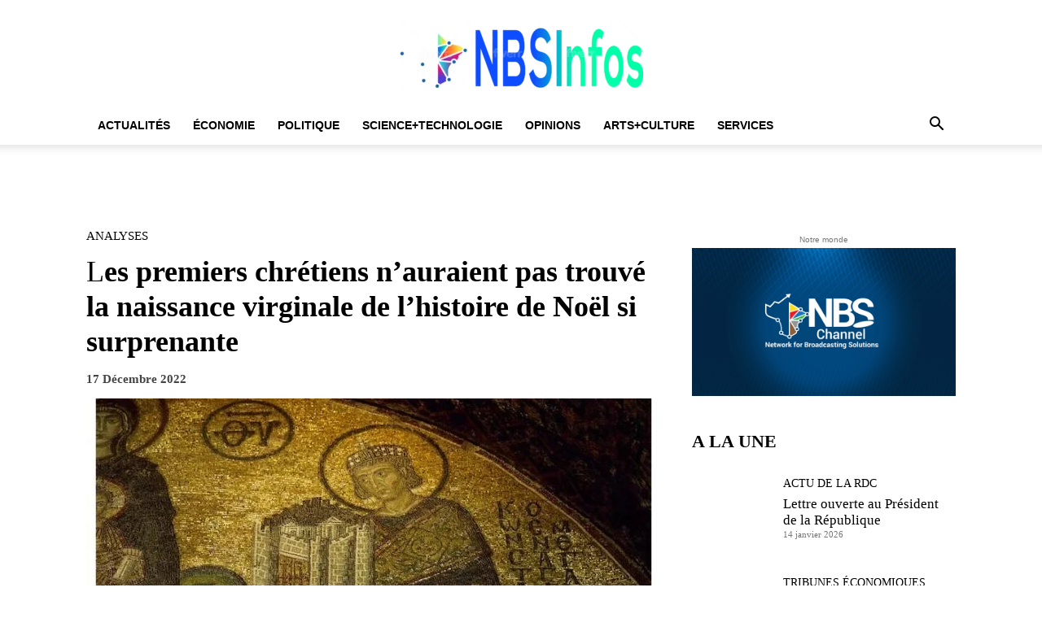

--- FILE ---
content_type: text/html; charset=UTF-8
request_url: https://nbsinfos.com/les-premiers-chretiens-nauraient-pas-trouve-la-naissance-virginale-de-lhistoire-de-noel-si-surprenante/
body_size: 89641
content:
<!doctype html >
<!--[if IE 8]><html class="ie8" lang="en"> <![endif]-->
<!--[if IE 9]><html class="ie9" lang="en"> <![endif]-->
<!--[if gt IE 8]><!--><html lang="fr-FR"> <!--<![endif]--><head><script data-no-optimize="1">var litespeed_docref=sessionStorage.getItem("litespeed_docref");litespeed_docref&&(Object.defineProperty(document,"referrer",{get:function(){return litespeed_docref}}),sessionStorage.removeItem("litespeed_docref"));</script> <title>Les premiers chrétiens n&#039;auraient pas trouvé la naissance virginale de l&#039;histoire de Noël si surprenante - Actualités et Infos en RDC et dans le monde</title><meta charset="UTF-8" /><meta name="viewport" content="width=device-width, initial-scale=1.0"><link rel="pingback" href="https://nbsinfos.com/xmlrpc.php" /><link rel="manifest" href="/superpwa-manifest.json"><link rel="prefetch" href="/superpwa-manifest.json"><meta name="theme-color" content="#D5E0EB"><meta name='robots' content='index, follow, max-image-preview:large, max-snippet:-1, max-video-preview:-1' /><link rel="icon" type="image/png" href="http://nbsinfos.com/wp-content/uploads/2021/01/source-file2-3-300x300.png"><link rel="canonical" href="https://nbsinfos.com/les-premiers-chretiens-nauraient-pas-trouve-la-naissance-virginale-de-lhistoire-de-noel-si-surprenante/" /><meta property="og:locale" content="fr_FR" /><meta property="og:type" content="article" /><meta property="og:title" content="Les premiers chrétiens n&#039;auraient pas trouvé la naissance virginale de l&#039;histoire de Noël si surprenante - Actualités et Infos en RDC et dans le monde" /><meta property="og:description" content="Chaque année à Noël, les chrétiens célèbrent la naissance du fondateur de leur religion, Jésus de Nazareth de Galilée. Une partie de cette célébration comprend l&rsquo;affirmation selon laquelle Jésus est né d&rsquo;une mère vierge nommée Marie , ce qui est fondamental pour la compréhension chrétienne que Jésus est le fils divin de Dieu . La [&hellip;]" /><meta property="og:url" content="https://nbsinfos.com/les-premiers-chretiens-nauraient-pas-trouve-la-naissance-virginale-de-lhistoire-de-noel-si-surprenante/" /><meta property="og:site_name" content="Actualités et Infos en RDC et dans le monde" /><meta property="article:publisher" content="https://www.facebook.com/Network-for-Broadcasting-Solutions-102297505126845" /><meta property="article:published_time" content="2022-12-17T07:29:00+00:00" /><meta property="og:image" content="https://nbsinfos.com/wp-content/uploads/2022/12/Screenshot-862.jpg" /><meta property="og:image:width" content="769" /><meta property="og:image:height" content="719" /><meta property="og:image:type" content="image/jpeg" /><meta name="author" content="roi makoko" /><meta name="twitter:card" content="summary_large_image" /><meta name="twitter:creator" content="@nbsinfos" /><meta name="twitter:site" content="@nbsinfos" /><meta name="twitter:label1" content="Écrit par" /><meta name="twitter:data1" content="roi makoko" /><meta name="twitter:label2" content="Durée de lecture estimée" /><meta name="twitter:data2" content="6 minutes" /> <script type="application/ld+json" class="yoast-schema-graph">{"@context":"https://schema.org","@graph":[{"@type":"Article","@id":"https://nbsinfos.com/les-premiers-chretiens-nauraient-pas-trouve-la-naissance-virginale-de-lhistoire-de-noel-si-surprenante/#article","isPartOf":{"@id":"https://nbsinfos.com/les-premiers-chretiens-nauraient-pas-trouve-la-naissance-virginale-de-lhistoire-de-noel-si-surprenante/"},"author":{"name":"roi makoko","@id":"https://nbsinfos.com/#/schema/person/a5c778a3f9d4e53f5c07d920dcecec6f"},"headline":"Les premiers chrétiens n&rsquo;auraient pas trouvé la naissance virginale de l&rsquo;histoire de Noël si surprenante","datePublished":"2022-12-17T07:29:00+00:00","mainEntityOfPage":{"@id":"https://nbsinfos.com/les-premiers-chretiens-nauraient-pas-trouve-la-naissance-virginale-de-lhistoire-de-noel-si-surprenante/"},"wordCount":1348,"commentCount":0,"image":{"@id":"https://nbsinfos.com/les-premiers-chretiens-nauraient-pas-trouve-la-naissance-virginale-de-lhistoire-de-noel-si-surprenante/#primaryimage"},"thumbnailUrl":"https://nbsinfos.com/wp-content/uploads/2022/12/Screenshot-862.jpg","articleSection":["Analyses"],"inLanguage":"fr-FR","potentialAction":[{"@type":"CommentAction","name":"Comment","target":["https://nbsinfos.com/les-premiers-chretiens-nauraient-pas-trouve-la-naissance-virginale-de-lhistoire-de-noel-si-surprenante/#respond"]}]},{"@type":"WebPage","@id":"https://nbsinfos.com/les-premiers-chretiens-nauraient-pas-trouve-la-naissance-virginale-de-lhistoire-de-noel-si-surprenante/","url":"https://nbsinfos.com/les-premiers-chretiens-nauraient-pas-trouve-la-naissance-virginale-de-lhistoire-de-noel-si-surprenante/","name":"Les premiers chrétiens n'auraient pas trouvé la naissance virginale de l'histoire de Noël si surprenante - Actualités et Infos en RDC et dans le monde","isPartOf":{"@id":"https://nbsinfos.com/#website"},"primaryImageOfPage":{"@id":"https://nbsinfos.com/les-premiers-chretiens-nauraient-pas-trouve-la-naissance-virginale-de-lhistoire-de-noel-si-surprenante/#primaryimage"},"image":{"@id":"https://nbsinfos.com/les-premiers-chretiens-nauraient-pas-trouve-la-naissance-virginale-de-lhistoire-de-noel-si-surprenante/#primaryimage"},"thumbnailUrl":"https://nbsinfos.com/wp-content/uploads/2022/12/Screenshot-862.jpg","datePublished":"2022-12-17T07:29:00+00:00","author":{"@id":"https://nbsinfos.com/#/schema/person/a5c778a3f9d4e53f5c07d920dcecec6f"},"breadcrumb":{"@id":"https://nbsinfos.com/les-premiers-chretiens-nauraient-pas-trouve-la-naissance-virginale-de-lhistoire-de-noel-si-surprenante/#breadcrumb"},"inLanguage":"fr-FR","potentialAction":[{"@type":"ReadAction","target":["https://nbsinfos.com/les-premiers-chretiens-nauraient-pas-trouve-la-naissance-virginale-de-lhistoire-de-noel-si-surprenante/"]}]},{"@type":"ImageObject","inLanguage":"fr-FR","@id":"https://nbsinfos.com/les-premiers-chretiens-nauraient-pas-trouve-la-naissance-virginale-de-lhistoire-de-noel-si-surprenante/#primaryimage","url":"https://nbsinfos.com/wp-content/uploads/2022/12/Screenshot-862.jpg","contentUrl":"https://nbsinfos.com/wp-content/uploads/2022/12/Screenshot-862.jpg","width":769,"height":719},{"@type":"BreadcrumbList","@id":"https://nbsinfos.com/les-premiers-chretiens-nauraient-pas-trouve-la-naissance-virginale-de-lhistoire-de-noel-si-surprenante/#breadcrumb","itemListElement":[{"@type":"ListItem","position":1,"name":"Accueil","item":"https://nbsinfos.com/"},{"@type":"ListItem","position":2,"name":"Les premiers chrétiens n&rsquo;auraient pas trouvé la naissance virginale de l&rsquo;histoire de Noël si surprenante"}]},{"@type":"WebSite","@id":"https://nbsinfos.com/#website","url":"https://nbsinfos.com/","name":"Actualités et Infos en RDC et dans le monde","description":"Desenclaver l&#039;état des esprits","potentialAction":[{"@type":"SearchAction","target":{"@type":"EntryPoint","urlTemplate":"https://nbsinfos.com/?s={search_term_string}"},"query-input":{"@type":"PropertyValueSpecification","valueRequired":true,"valueName":"search_term_string"}}],"inLanguage":"fr-FR"},{"@type":"Person","@id":"https://nbsinfos.com/#/schema/person/a5c778a3f9d4e53f5c07d920dcecec6f","name":"roi makoko","image":{"@type":"ImageObject","inLanguage":"fr-FR","@id":"https://nbsinfos.com/#/schema/person/image/","url":"https://nbsinfos.com/wp-content/litespeed/avatar/40464cbf9fa26c60a7d71a5f7e4ec2bc.jpg?ver=1768762188","contentUrl":"https://nbsinfos.com/wp-content/litespeed/avatar/40464cbf9fa26c60a7d71a5f7e4ec2bc.jpg?ver=1768762188","caption":"roi makoko"},"sameAs":["http://nbsinfos.com"],"url":"https://nbsinfos.com/author/sekimonyo/"}]}</script> <link rel="amphtml" href="https://nbsinfos.com/les-premiers-chretiens-nauraient-pas-trouve-la-naissance-virginale-de-lhistoire-de-noel-si-surprenante/amp/" /><meta name="generator" content="AMP for WP 1.1.11"/><link rel='dns-prefetch' href='//www.googletagmanager.com' /><link rel='dns-prefetch' href='//fonts.googleapis.com' /><link rel="alternate" type="application/rss+xml" title="Actualités et Infos en RDC et dans le monde &raquo; Flux" href="https://nbsinfos.com/feed/" /><link rel="alternate" type="application/rss+xml" title="Actualités et Infos en RDC et dans le monde &raquo; Flux des commentaires" href="https://nbsinfos.com/comments/feed/" /><link rel="alternate" type="application/rss+xml" title="Actualités et Infos en RDC et dans le monde &raquo; Les premiers chrétiens n&rsquo;auraient pas trouvé la naissance virginale de l&rsquo;histoire de Noël si surprenante Flux des commentaires" href="https://nbsinfos.com/les-premiers-chretiens-nauraient-pas-trouve-la-naissance-virginale-de-lhistoire-de-noel-si-surprenante/feed/" /><link rel="alternate" title="oEmbed (JSON)" type="application/json+oembed" href="https://nbsinfos.com/wp-json/oembed/1.0/embed?url=https%3A%2F%2Fnbsinfos.com%2Fles-premiers-chretiens-nauraient-pas-trouve-la-naissance-virginale-de-lhistoire-de-noel-si-surprenante%2F" /><link rel="alternate" title="oEmbed (XML)" type="text/xml+oembed" href="https://nbsinfos.com/wp-json/oembed/1.0/embed?url=https%3A%2F%2Fnbsinfos.com%2Fles-premiers-chretiens-nauraient-pas-trouve-la-naissance-virginale-de-lhistoire-de-noel-si-surprenante%2F&#038;format=xml" /><style id='wp-img-auto-sizes-contain-inline-css' type='text/css'>img:is([sizes=auto i],[sizes^="auto," i]){contain-intrinsic-size:3000px 1500px}
/*# sourceURL=wp-img-auto-sizes-contain-inline-css */</style><link data-optimized="2" rel="stylesheet" href="https://nbsinfos.com/wp-content/litespeed/css/d1dfc03506fcac4500ea04bfa3d86b61.css?ver=492d1" /><style id='global-styles-inline-css' type='text/css'>:root{--wp--preset--aspect-ratio--square: 1;--wp--preset--aspect-ratio--4-3: 4/3;--wp--preset--aspect-ratio--3-4: 3/4;--wp--preset--aspect-ratio--3-2: 3/2;--wp--preset--aspect-ratio--2-3: 2/3;--wp--preset--aspect-ratio--16-9: 16/9;--wp--preset--aspect-ratio--9-16: 9/16;--wp--preset--color--black: #000000;--wp--preset--color--cyan-bluish-gray: #abb8c3;--wp--preset--color--white: #ffffff;--wp--preset--color--pale-pink: #f78da7;--wp--preset--color--vivid-red: #cf2e2e;--wp--preset--color--luminous-vivid-orange: #ff6900;--wp--preset--color--luminous-vivid-amber: #fcb900;--wp--preset--color--light-green-cyan: #7bdcb5;--wp--preset--color--vivid-green-cyan: #00d084;--wp--preset--color--pale-cyan-blue: #8ed1fc;--wp--preset--color--vivid-cyan-blue: #0693e3;--wp--preset--color--vivid-purple: #9b51e0;--wp--preset--gradient--vivid-cyan-blue-to-vivid-purple: linear-gradient(135deg,rgb(6,147,227) 0%,rgb(155,81,224) 100%);--wp--preset--gradient--light-green-cyan-to-vivid-green-cyan: linear-gradient(135deg,rgb(122,220,180) 0%,rgb(0,208,130) 100%);--wp--preset--gradient--luminous-vivid-amber-to-luminous-vivid-orange: linear-gradient(135deg,rgb(252,185,0) 0%,rgb(255,105,0) 100%);--wp--preset--gradient--luminous-vivid-orange-to-vivid-red: linear-gradient(135deg,rgb(255,105,0) 0%,rgb(207,46,46) 100%);--wp--preset--gradient--very-light-gray-to-cyan-bluish-gray: linear-gradient(135deg,rgb(238,238,238) 0%,rgb(169,184,195) 100%);--wp--preset--gradient--cool-to-warm-spectrum: linear-gradient(135deg,rgb(74,234,220) 0%,rgb(151,120,209) 20%,rgb(207,42,186) 40%,rgb(238,44,130) 60%,rgb(251,105,98) 80%,rgb(254,248,76) 100%);--wp--preset--gradient--blush-light-purple: linear-gradient(135deg,rgb(255,206,236) 0%,rgb(152,150,240) 100%);--wp--preset--gradient--blush-bordeaux: linear-gradient(135deg,rgb(254,205,165) 0%,rgb(254,45,45) 50%,rgb(107,0,62) 100%);--wp--preset--gradient--luminous-dusk: linear-gradient(135deg,rgb(255,203,112) 0%,rgb(199,81,192) 50%,rgb(65,88,208) 100%);--wp--preset--gradient--pale-ocean: linear-gradient(135deg,rgb(255,245,203) 0%,rgb(182,227,212) 50%,rgb(51,167,181) 100%);--wp--preset--gradient--electric-grass: linear-gradient(135deg,rgb(202,248,128) 0%,rgb(113,206,126) 100%);--wp--preset--gradient--midnight: linear-gradient(135deg,rgb(2,3,129) 0%,rgb(40,116,252) 100%);--wp--preset--font-size--small: 11px;--wp--preset--font-size--medium: 20px;--wp--preset--font-size--large: 32px;--wp--preset--font-size--x-large: 42px;--wp--preset--font-size--regular: 15px;--wp--preset--font-size--larger: 50px;--wp--preset--spacing--20: 0.44rem;--wp--preset--spacing--30: 0.67rem;--wp--preset--spacing--40: 1rem;--wp--preset--spacing--50: 1.5rem;--wp--preset--spacing--60: 2.25rem;--wp--preset--spacing--70: 3.38rem;--wp--preset--spacing--80: 5.06rem;--wp--preset--shadow--natural: 6px 6px 9px rgba(0, 0, 0, 0.2);--wp--preset--shadow--deep: 12px 12px 50px rgba(0, 0, 0, 0.4);--wp--preset--shadow--sharp: 6px 6px 0px rgba(0, 0, 0, 0.2);--wp--preset--shadow--outlined: 6px 6px 0px -3px rgb(255, 255, 255), 6px 6px rgb(0, 0, 0);--wp--preset--shadow--crisp: 6px 6px 0px rgb(0, 0, 0);}:where(.is-layout-flex){gap: 0.5em;}:where(.is-layout-grid){gap: 0.5em;}body .is-layout-flex{display: flex;}.is-layout-flex{flex-wrap: wrap;align-items: center;}.is-layout-flex > :is(*, div){margin: 0;}body .is-layout-grid{display: grid;}.is-layout-grid > :is(*, div){margin: 0;}:where(.wp-block-columns.is-layout-flex){gap: 2em;}:where(.wp-block-columns.is-layout-grid){gap: 2em;}:where(.wp-block-post-template.is-layout-flex){gap: 1.25em;}:where(.wp-block-post-template.is-layout-grid){gap: 1.25em;}.has-black-color{color: var(--wp--preset--color--black) !important;}.has-cyan-bluish-gray-color{color: var(--wp--preset--color--cyan-bluish-gray) !important;}.has-white-color{color: var(--wp--preset--color--white) !important;}.has-pale-pink-color{color: var(--wp--preset--color--pale-pink) !important;}.has-vivid-red-color{color: var(--wp--preset--color--vivid-red) !important;}.has-luminous-vivid-orange-color{color: var(--wp--preset--color--luminous-vivid-orange) !important;}.has-luminous-vivid-amber-color{color: var(--wp--preset--color--luminous-vivid-amber) !important;}.has-light-green-cyan-color{color: var(--wp--preset--color--light-green-cyan) !important;}.has-vivid-green-cyan-color{color: var(--wp--preset--color--vivid-green-cyan) !important;}.has-pale-cyan-blue-color{color: var(--wp--preset--color--pale-cyan-blue) !important;}.has-vivid-cyan-blue-color{color: var(--wp--preset--color--vivid-cyan-blue) !important;}.has-vivid-purple-color{color: var(--wp--preset--color--vivid-purple) !important;}.has-black-background-color{background-color: var(--wp--preset--color--black) !important;}.has-cyan-bluish-gray-background-color{background-color: var(--wp--preset--color--cyan-bluish-gray) !important;}.has-white-background-color{background-color: var(--wp--preset--color--white) !important;}.has-pale-pink-background-color{background-color: var(--wp--preset--color--pale-pink) !important;}.has-vivid-red-background-color{background-color: var(--wp--preset--color--vivid-red) !important;}.has-luminous-vivid-orange-background-color{background-color: var(--wp--preset--color--luminous-vivid-orange) !important;}.has-luminous-vivid-amber-background-color{background-color: var(--wp--preset--color--luminous-vivid-amber) !important;}.has-light-green-cyan-background-color{background-color: var(--wp--preset--color--light-green-cyan) !important;}.has-vivid-green-cyan-background-color{background-color: var(--wp--preset--color--vivid-green-cyan) !important;}.has-pale-cyan-blue-background-color{background-color: var(--wp--preset--color--pale-cyan-blue) !important;}.has-vivid-cyan-blue-background-color{background-color: var(--wp--preset--color--vivid-cyan-blue) !important;}.has-vivid-purple-background-color{background-color: var(--wp--preset--color--vivid-purple) !important;}.has-black-border-color{border-color: var(--wp--preset--color--black) !important;}.has-cyan-bluish-gray-border-color{border-color: var(--wp--preset--color--cyan-bluish-gray) !important;}.has-white-border-color{border-color: var(--wp--preset--color--white) !important;}.has-pale-pink-border-color{border-color: var(--wp--preset--color--pale-pink) !important;}.has-vivid-red-border-color{border-color: var(--wp--preset--color--vivid-red) !important;}.has-luminous-vivid-orange-border-color{border-color: var(--wp--preset--color--luminous-vivid-orange) !important;}.has-luminous-vivid-amber-border-color{border-color: var(--wp--preset--color--luminous-vivid-amber) !important;}.has-light-green-cyan-border-color{border-color: var(--wp--preset--color--light-green-cyan) !important;}.has-vivid-green-cyan-border-color{border-color: var(--wp--preset--color--vivid-green-cyan) !important;}.has-pale-cyan-blue-border-color{border-color: var(--wp--preset--color--pale-cyan-blue) !important;}.has-vivid-cyan-blue-border-color{border-color: var(--wp--preset--color--vivid-cyan-blue) !important;}.has-vivid-purple-border-color{border-color: var(--wp--preset--color--vivid-purple) !important;}.has-vivid-cyan-blue-to-vivid-purple-gradient-background{background: var(--wp--preset--gradient--vivid-cyan-blue-to-vivid-purple) !important;}.has-light-green-cyan-to-vivid-green-cyan-gradient-background{background: var(--wp--preset--gradient--light-green-cyan-to-vivid-green-cyan) !important;}.has-luminous-vivid-amber-to-luminous-vivid-orange-gradient-background{background: var(--wp--preset--gradient--luminous-vivid-amber-to-luminous-vivid-orange) !important;}.has-luminous-vivid-orange-to-vivid-red-gradient-background{background: var(--wp--preset--gradient--luminous-vivid-orange-to-vivid-red) !important;}.has-very-light-gray-to-cyan-bluish-gray-gradient-background{background: var(--wp--preset--gradient--very-light-gray-to-cyan-bluish-gray) !important;}.has-cool-to-warm-spectrum-gradient-background{background: var(--wp--preset--gradient--cool-to-warm-spectrum) !important;}.has-blush-light-purple-gradient-background{background: var(--wp--preset--gradient--blush-light-purple) !important;}.has-blush-bordeaux-gradient-background{background: var(--wp--preset--gradient--blush-bordeaux) !important;}.has-luminous-dusk-gradient-background{background: var(--wp--preset--gradient--luminous-dusk) !important;}.has-pale-ocean-gradient-background{background: var(--wp--preset--gradient--pale-ocean) !important;}.has-electric-grass-gradient-background{background: var(--wp--preset--gradient--electric-grass) !important;}.has-midnight-gradient-background{background: var(--wp--preset--gradient--midnight) !important;}.has-small-font-size{font-size: var(--wp--preset--font-size--small) !important;}.has-medium-font-size{font-size: var(--wp--preset--font-size--medium) !important;}.has-large-font-size{font-size: var(--wp--preset--font-size--large) !important;}.has-x-large-font-size{font-size: var(--wp--preset--font-size--x-large) !important;}
/*# sourceURL=global-styles-inline-css */</style><style id='classic-theme-styles-inline-css' type='text/css'>/*! This file is auto-generated */
.wp-block-button__link{color:#fff;background-color:#32373c;border-radius:9999px;box-shadow:none;text-decoration:none;padding:calc(.667em + 2px) calc(1.333em + 2px);font-size:1.125em}.wp-block-file__button{background:#32373c;color:#fff;text-decoration:none}
/*# sourceURL=/wp-includes/css/classic-themes.min.css */</style><style id='td-theme-inline-css' type='text/css'>@media (max-width:767px){.td-header-desktop-wrap{display:none}}@media (min-width:767px){.td-header-mobile-wrap{display:none}}</style> <script type="litespeed/javascript" data-src="https://nbsinfos.com/wp-includes/js/jquery/jquery.min.js" id="jquery-core-js"></script> 
 <script type="litespeed/javascript" data-src="https://www.googletagmanager.com/gtag/js?id=G-4225DD2NP6" id="google_gtagjs-js"></script> <script id="google_gtagjs-js-after" type="litespeed/javascript">window.dataLayer=window.dataLayer||[];function gtag(){dataLayer.push(arguments)}
gtag("set","linker",{"domains":["nbsinfos.com"]});gtag("js",new Date());gtag("set","developer_id.dZTNiMT",!0);gtag("config","G-4225DD2NP6");window._googlesitekit=window._googlesitekit||{};window._googlesitekit.throttledEvents=[];window._googlesitekit.gtagEvent=(name,data)=>{var key=JSON.stringify({name,data});if(!!window._googlesitekit.throttledEvents[key]){return}window._googlesitekit.throttledEvents[key]=!0;setTimeout(()=>{delete window._googlesitekit.throttledEvents[key]},5);gtag("event",name,{...data,event_source:"site-kit"})}</script> <link rel="https://api.w.org/" href="https://nbsinfos.com/wp-json/" /><link rel="alternate" title="JSON" type="application/json" href="https://nbsinfos.com/wp-json/wp/v2/posts/9288" /><link rel="EditURI" type="application/rsd+xml" title="RSD" href="https://nbsinfos.com/xmlrpc.php?rsd" /><meta name="generator" content="WordPress 6.9" /><link rel='shortlink' href='https://nbsinfos.com/?p=9288' /> <script type="litespeed/javascript">(function(i,s,o,g,r,a,m){i.GoogleAnalyticsObject=r;i[r]=i[r]||function(){(i[r].q=i[r].q||[]).push(arguments)},i[r].l=1*new Date();a=s.createElement(o),m=s.getElementsByTagName(o)[0];a.async=1;a.src=g;m.parentNode.insertBefore(a,m)})(window,document,'script','https://www.google-analytics.com/analytics.js','ga');ga('create','G-4225DD2NP6','auto');ga('send','pageview')</script> <meta name="generator" content="Site Kit by Google 1.170.0" /> <script type="litespeed/javascript">window.tdb_global_vars={"wpRestUrl":"https:\/\/nbsinfos.com\/wp-json\/","permalinkStructure":"\/%postname%\/"};window.tdb_p_autoload_vars={"isAjax":!1,"isAdminBarShowing":!1,"autoloadStatus":"off","origPostEditUrl":null}</script> <style id="tdb-global-colors">:root{--accent-color:#fff}</style><meta name="google-site-verification" content="hHinLMaOxSf8MxPIAkr5d_Oep6av4ZM7voFdOGhDZC0">
 <script id="td-generated-header-js" type="litespeed/javascript">var tdBlocksArray=[];function tdBlock(){this.id='';this.block_type=1;this.atts='';this.td_column_number='';this.td_current_page=1;this.post_count=0;this.found_posts=0;this.max_num_pages=0;this.td_filter_value='';this.is_ajax_running=!1;this.td_user_action='';this.header_color='';this.ajax_pagination_infinite_stop=''}(function(){var htmlTag=document.getElementsByTagName("html")[0];if(navigator.userAgent.indexOf("MSIE 10.0")>-1){htmlTag.className+=' ie10'}
if(!!navigator.userAgent.match(/Trident.*rv\:11\./)){htmlTag.className+=' ie11'}
if(navigator.userAgent.indexOf("Edge")>-1){htmlTag.className+=' ieEdge'}
if(/(iPad|iPhone|iPod)/g.test(navigator.userAgent)){htmlTag.className+=' td-md-is-ios'}
var user_agent=navigator.userAgent.toLowerCase();if(user_agent.indexOf("android")>-1){htmlTag.className+=' td-md-is-android'}
if(-1!==navigator.userAgent.indexOf('Mac OS X')){htmlTag.className+=' td-md-is-os-x'}
if(/chrom(e|ium)/.test(navigator.userAgent.toLowerCase())){htmlTag.className+=' td-md-is-chrome'}
if(-1!==navigator.userAgent.indexOf('Firefox')){htmlTag.className+=' td-md-is-firefox'}
if(-1!==navigator.userAgent.indexOf('Safari')&&-1===navigator.userAgent.indexOf('Chrome')){htmlTag.className+=' td-md-is-safari'}
if(-1!==navigator.userAgent.indexOf('IEMobile')){htmlTag.className+=' td-md-is-iemobile'}})();var tdLocalCache={};(function(){"use strict";tdLocalCache={data:{},remove:function(resource_id){delete tdLocalCache.data[resource_id]},exist:function(resource_id){return tdLocalCache.data.hasOwnProperty(resource_id)&&tdLocalCache.data[resource_id]!==null},get:function(resource_id){return tdLocalCache.data[resource_id]},set:function(resource_id,cachedData){tdLocalCache.remove(resource_id);tdLocalCache.data[resource_id]=cachedData}}})();var td_viewport_interval_list=[{"limitBottom":767,"sidebarWidth":228},{"limitBottom":1018,"sidebarWidth":300},{"limitBottom":1140,"sidebarWidth":324}];var td_animation_stack_effect="type0";var tds_animation_stack=!0;var td_animation_stack_specific_selectors=".entry-thumb, img, .td-lazy-img";var td_animation_stack_general_selectors=".td-animation-stack img, .td-animation-stack .entry-thumb, .post img, .td-animation-stack .td-lazy-img";var tdc_is_installed="yes";var tdc_domain_active=!1;var td_ajax_url="https:\/\/nbsinfos.com\/wp-admin\/admin-ajax.php?td_theme_name=Newspaper&v=12.7.3";var td_get_template_directory_uri="https:\/\/nbsinfos.com\/wp-content\/plugins\/td-composer\/legacy\/common";var tds_snap_menu="snap";var tds_logo_on_sticky="show_header_logo";var tds_header_style="9";var td_please_wait="S'il vous pla\u00eet patienter ...";var td_email_user_pass_incorrect="Utilisateur ou mot de passe incorrect!";var td_email_user_incorrect="E-mail ou nom d'utilisateur incorrect !";var td_email_incorrect="Email incorrect !";var td_user_incorrect="Username incorrect!";var td_email_user_empty="Email or username empty!";var td_pass_empty="Pass empty!";var td_pass_pattern_incorrect="Invalid Pass Pattern!";var td_retype_pass_incorrect="Retyped Pass incorrect!";var tds_more_articles_on_post_enable="";var tds_more_articles_on_post_time_to_wait="";var tds_more_articles_on_post_pages_distance_from_top=0;var tds_captcha="";var tds_theme_color_site_wide="#4db2ec";var tds_smart_sidebar="enabled";var tdThemeName="Newspaper";var tdThemeNameWl="Newspaper";var td_magnific_popup_translation_tPrev="Pr\u00e9c\u00e9dente (fl\u00e8che gauche)";var td_magnific_popup_translation_tNext="Suivante (fl\u00e8che droite)";var td_magnific_popup_translation_tCounter="%curr% sur %total%";var td_magnific_popup_translation_ajax_tError="Le contenu de %url% pas pu \u00eatre charg\u00e9.";var td_magnific_popup_translation_image_tError="L'image #%curr% pas pu \u00eatre charg\u00e9e.";var tdBlockNonce="1b7e960a3e";var tdMobileMenu="enabled";var tdMobileSearch="enabled";var tdDateNamesI18n={"month_names":["janvier","f\u00e9vrier","mars","avril","mai","juin","juillet","ao\u00fbt","septembre","octobre","novembre","d\u00e9cembre"],"month_names_short":["Jan","F\u00e9v","Mar","Avr","Mai","Juin","Juil","Ao\u00fbt","Sep","Oct","Nov","D\u00e9c"],"day_names":["dimanche","lundi","mardi","mercredi","jeudi","vendredi","samedi"],"day_names_short":["dim","lun","mar","mer","jeu","ven","sam"]};var tdb_modal_confirm="Sauvegarder";var tdb_modal_cancel="Annuler";var tdb_modal_confirm_alt="Oui";var tdb_modal_cancel_alt="Non";var td_deploy_mode="deploy";var td_ad_background_click_link="";var td_ad_background_click_target=""</script> <style>:root{--td_excl_label:'EXCLUSIF';--td_header_color:#ffffff}.td-header-wrap .td-header-top-menu-full,.td-header-wrap .top-header-menu .sub-menu,.tdm-header-style-1.td-header-wrap .td-header-top-menu-full,.tdm-header-style-1.td-header-wrap .top-header-menu .sub-menu,.tdm-header-style-2.td-header-wrap .td-header-top-menu-full,.tdm-header-style-2.td-header-wrap .top-header-menu .sub-menu,.tdm-header-style-3.td-header-wrap .td-header-top-menu-full,.tdm-header-style-3.td-header-wrap .top-header-menu .sub-menu{background-color:#fff1ea}.td-header-style-8 .td-header-top-menu-full{background-color:transparent}.td-header-style-8 .td-header-top-menu-full .td-header-top-menu{background-color:#fff1ea;padding-left:15px;padding-right:15px}.td-header-wrap .td-header-top-menu-full .td-header-top-menu,.td-header-wrap .td-header-top-menu-full{border-bottom:none}.td-header-top-menu,.td-header-top-menu a,.td-header-wrap .td-header-top-menu-full .td-header-top-menu,.td-header-wrap .td-header-top-menu-full a,.td-header-style-8 .td-header-top-menu,.td-header-style-8 .td-header-top-menu a,.td-header-top-menu .td-drop-down-search .entry-title a{color:#000000}.top-header-menu .current-menu-item>a,.top-header-menu .current-menu-ancestor>a,.top-header-menu .current-category-ancestor>a,.top-header-menu li a:hover,.td-header-sp-top-widget .td-icon-search:hover{color:#e56b24}.td-header-wrap .td-header-sp-top-widget .td-icon-font,.td-header-style-7 .td-header-top-menu .td-social-icon-wrap .td-icon-font{color:#000000}.td-header-wrap .td-header-sp-top-widget i.td-icon-font:hover{color:#e56b24}.td-header-wrap .td-header-menu-wrap-full,.td-header-menu-wrap.td-affix,.td-header-style-3 .td-header-main-menu,.td-header-style-3 .td-affix .td-header-main-menu,.td-header-style-4 .td-header-main-menu,.td-header-style-4 .td-affix .td-header-main-menu,.td-header-style-8 .td-header-menu-wrap.td-affix,.td-header-style-8 .td-header-top-menu-full{background-color:#ffffff}.td-boxed-layout .td-header-style-3 .td-header-menu-wrap,.td-boxed-layout .td-header-style-4 .td-header-menu-wrap,.td-header-style-3 .td_stretch_content .td-header-menu-wrap,.td-header-style-4 .td_stretch_content .td-header-menu-wrap{background-color:#ffffff!important}@media (min-width:1019px){.td-header-style-1 .td-header-sp-recs,.td-header-style-1 .td-header-sp-logo{margin-bottom:28px}}@media (min-width:768px) and (max-width:1018px){.td-header-style-1 .td-header-sp-recs,.td-header-style-1 .td-header-sp-logo{margin-bottom:14px}}.td-header-style-7 .td-header-top-menu{border-bottom:none}.sf-menu>.current-menu-item>a:after,.sf-menu>.current-menu-ancestor>a:after,.sf-menu>.current-category-ancestor>a:after,.sf-menu>li:hover>a:after,.sf-menu>.sfHover>a:after,.td_block_mega_menu .td-next-prev-wrap a:hover,.td-mega-span .td-post-category:hover,.td-header-wrap .black-menu .sf-menu>li>a:hover,.td-header-wrap .black-menu .sf-menu>.current-menu-ancestor>a,.td-header-wrap .black-menu .sf-menu>.sfHover>a,.td-header-wrap .black-menu .sf-menu>.current-menu-item>a,.td-header-wrap .black-menu .sf-menu>.current-menu-ancestor>a,.td-header-wrap .black-menu .sf-menu>.current-category-ancestor>a,.tdm-menu-active-style5 .tdm-header .td-header-menu-wrap .sf-menu>.current-menu-item>a,.tdm-menu-active-style5 .tdm-header .td-header-menu-wrap .sf-menu>.current-menu-ancestor>a,.tdm-menu-active-style5 .tdm-header .td-header-menu-wrap .sf-menu>.current-category-ancestor>a,.tdm-menu-active-style5 .tdm-header .td-header-menu-wrap .sf-menu>li>a:hover,.tdm-menu-active-style5 .tdm-header .td-header-menu-wrap .sf-menu>.sfHover>a{background-color:#000000}.td_block_mega_menu .td-next-prev-wrap a:hover,.tdm-menu-active-style4 .tdm-header .sf-menu>.current-menu-item>a,.tdm-menu-active-style4 .tdm-header .sf-menu>.current-menu-ancestor>a,.tdm-menu-active-style4 .tdm-header .sf-menu>.current-category-ancestor>a,.tdm-menu-active-style4 .tdm-header .sf-menu>li>a:hover,.tdm-menu-active-style4 .tdm-header .sf-menu>.sfHover>a{border-color:#000000}.header-search-wrap .td-drop-down-search:before{border-color:transparent transparent #000000 transparent}.td_mega_menu_sub_cats .cur-sub-cat,.td_mod_mega_menu:hover .entry-title a,.td-theme-wrap .sf-menu ul .td-menu-item>a:hover,.td-theme-wrap .sf-menu ul .sfHover>a,.td-theme-wrap .sf-menu ul .current-menu-ancestor>a,.td-theme-wrap .sf-menu ul .current-category-ancestor>a,.td-theme-wrap .sf-menu ul .current-menu-item>a,.tdm-menu-active-style3 .tdm-header.td-header-wrap .sf-menu>.current-menu-item>a,.tdm-menu-active-style3 .tdm-header.td-header-wrap .sf-menu>.current-menu-ancestor>a,.tdm-menu-active-style3 .tdm-header.td-header-wrap .sf-menu>.current-category-ancestor>a,.tdm-menu-active-style3 .tdm-header.td-header-wrap .sf-menu>li>a:hover,.tdm-menu-active-style3 .tdm-header.td-header-wrap .sf-menu>.sfHover>a{color:#000000}.td-affix .sf-menu>.current-menu-item>a:after,.td-affix .sf-menu>.current-menu-ancestor>a:after,.td-affix .sf-menu>.current-category-ancestor>a:after,.td-affix .sf-menu>li:hover>a:after,.td-affix .sf-menu>.sfHover>a:after,.td-header-wrap .td-affix .black-menu .sf-menu>li>a:hover,.td-header-wrap .td-affix .black-menu .sf-menu>.current-menu-ancestor>a,.td-header-wrap .td-affix .black-menu .sf-menu>.sfHover>a,.td-affix .header-search-wrap .td-drop-down-search:after,.td-affix .header-search-wrap .td-drop-down-search .btn:hover,.td-header-wrap .td-affix .black-menu .sf-menu>.current-menu-item>a,.td-header-wrap .td-affix .black-menu .sf-menu>.current-menu-ancestor>a,.td-header-wrap .td-affix .black-menu .sf-menu>.current-category-ancestor>a,.tdm-menu-active-style5 .tdm-header .td-header-menu-wrap.td-affix .sf-menu>.current-menu-item>a,.tdm-menu-active-style5 .tdm-header .td-header-menu-wrap.td-affix .sf-menu>.current-menu-ancestor>a,.tdm-menu-active-style5 .tdm-header .td-header-menu-wrap.td-affix .sf-menu>.current-category-ancestor>a,.tdm-menu-active-style5 .tdm-header .td-header-menu-wrap.td-affix .sf-menu>li>a:hover,.tdm-menu-active-style5 .tdm-header .td-header-menu-wrap.td-affix .sf-menu>.sfHover>a{background-color:#000000}.td-affix .header-search-wrap .td-drop-down-search:before{border-color:transparent transparent #000000 transparent}.tdm-menu-active-style4 .tdm-header .td-affix .sf-menu>.current-menu-item>a,.tdm-menu-active-style4 .tdm-header .td-affix .sf-menu>.current-menu-ancestor>a,.tdm-menu-active-style4 .tdm-header .td-affix .sf-menu>.current-category-ancestor>a,.tdm-menu-active-style4 .tdm-header .td-affix .sf-menu>li>a:hover,.tdm-menu-active-style4 .tdm-header .td-affix .sf-menu>.sfHover>a{border-color:#000000}.td-theme-wrap .td-affix .sf-menu ul .td-menu-item>a:hover,.td-theme-wrap .td-affix .sf-menu ul .sfHover>a,.td-theme-wrap .td-affix .sf-menu ul .current-menu-ancestor>a,.td-theme-wrap .td-affix .sf-menu ul .current-category-ancestor>a,.td-theme-wrap .td-affix .sf-menu ul .current-menu-item>a,.tdm-menu-active-style3 .tdm-header .td-affix .sf-menu>.current-menu-item>a,.tdm-menu-active-style3 .tdm-header .td-affix .sf-menu>.current-menu-ancestor>a,.tdm-menu-active-style3 .tdm-header .td-affix .sf-menu>.current-category-ancestor>a,.tdm-menu-active-style3 .tdm-header .td-affix .sf-menu>li>a:hover,.tdm-menu-active-style3 .tdm-header .td-affix .sf-menu>.sfHover>a{color:#000000}.td-header-wrap .td-header-menu-social .td-social-icon-wrap:hover i{color:#e56b24}.td-theme-wrap .td-mega-menu ul,.td-theme-wrap .td_mega_menu_sub_cats .cur-sub-cat,.td-theme-wrap .td_mega_menu_sub_cats .cur-sub-cat:before{background-color:#dd3333}.td-theme-wrap .td-mega-span h3 a{color:#000000}.td-banner-wrap-full,.td-header-style-11 .td-logo-wrap-full{background-color:#ffffff}.td-header-style-11 .td-logo-wrap-full{border-bottom:0}@media (min-width:1019px){.td-header-style-2 .td-header-sp-recs,.td-header-style-5 .td-a-rec-id-header>div,.td-header-style-5 .td-g-rec-id-header>.adsbygoogle,.td-header-style-6 .td-a-rec-id-header>div,.td-header-style-6 .td-g-rec-id-header>.adsbygoogle,.td-header-style-7 .td-a-rec-id-header>div,.td-header-style-7 .td-g-rec-id-header>.adsbygoogle,.td-header-style-8 .td-a-rec-id-header>div,.td-header-style-8 .td-g-rec-id-header>.adsbygoogle,.td-header-style-12 .td-a-rec-id-header>div,.td-header-style-12 .td-g-rec-id-header>.adsbygoogle{margin-bottom:24px!important}}@media (min-width:768px) and (max-width:1018px){.td-header-style-2 .td-header-sp-recs,.td-header-style-5 .td-a-rec-id-header>div,.td-header-style-5 .td-g-rec-id-header>.adsbygoogle,.td-header-style-6 .td-a-rec-id-header>div,.td-header-style-6 .td-g-rec-id-header>.adsbygoogle,.td-header-style-7 .td-a-rec-id-header>div,.td-header-style-7 .td-g-rec-id-header>.adsbygoogle,.td-header-style-8 .td-a-rec-id-header>div,.td-header-style-8 .td-g-rec-id-header>.adsbygoogle,.td-header-style-12 .td-a-rec-id-header>div,.td-header-style-12 .td-g-rec-id-header>.adsbygoogle{margin-bottom:14px!important}}.td-theme-wrap .sf-menu .td-normal-menu .sub-menu{background-color:#1e73be}.td-theme-wrap .sf-menu .td-normal-menu .sub-menu .td-menu-item>a{color:#ffffff}.td-theme-wrap .sf-menu .td-normal-menu .td-menu-item>a:hover,.td-theme-wrap .sf-menu .td-normal-menu .sfHover>a,.td-theme-wrap .sf-menu .td-normal-menu .current-menu-ancestor>a,.td-theme-wrap .sf-menu .td-normal-menu .current-category-ancestor>a,.td-theme-wrap .sf-menu .td-normal-menu .current-menu-item>a{background-color:#000000}.td-theme-wrap .sf-menu .td-normal-menu .td-menu-item>a:hover,.td-theme-wrap .sf-menu .td-normal-menu .sfHover>a,.td-theme-wrap .sf-menu .td-normal-menu .current-menu-ancestor>a,.td-theme-wrap .sf-menu .td-normal-menu .current-category-ancestor>a,.td-theme-wrap .sf-menu .td-normal-menu .current-menu-item>a{color:#ffffff}.td-footer-wrapper,.td-footer-wrapper .td_block_template_7 .td-block-title>*,.td-footer-wrapper .td_block_template_17 .td-block-title,.td-footer-wrapper .td-block-title-wrap .td-wrapper-pulldown-filter{background-color:#000000}.td-sub-footer-container{background-color:#000000}.td-sub-footer-menu ul li a{font-family:Georgia,Times,"Times New Roman",serif;font-size:12px}body{background-color:#ffffff}:root{--td_excl_label:'EXCLUSIF';--td_header_color:#ffffff}.td-header-wrap .td-header-top-menu-full,.td-header-wrap .top-header-menu .sub-menu,.tdm-header-style-1.td-header-wrap .td-header-top-menu-full,.tdm-header-style-1.td-header-wrap .top-header-menu .sub-menu,.tdm-header-style-2.td-header-wrap .td-header-top-menu-full,.tdm-header-style-2.td-header-wrap .top-header-menu .sub-menu,.tdm-header-style-3.td-header-wrap .td-header-top-menu-full,.tdm-header-style-3.td-header-wrap .top-header-menu .sub-menu{background-color:#fff1ea}.td-header-style-8 .td-header-top-menu-full{background-color:transparent}.td-header-style-8 .td-header-top-menu-full .td-header-top-menu{background-color:#fff1ea;padding-left:15px;padding-right:15px}.td-header-wrap .td-header-top-menu-full .td-header-top-menu,.td-header-wrap .td-header-top-menu-full{border-bottom:none}.td-header-top-menu,.td-header-top-menu a,.td-header-wrap .td-header-top-menu-full .td-header-top-menu,.td-header-wrap .td-header-top-menu-full a,.td-header-style-8 .td-header-top-menu,.td-header-style-8 .td-header-top-menu a,.td-header-top-menu .td-drop-down-search .entry-title a{color:#000000}.top-header-menu .current-menu-item>a,.top-header-menu .current-menu-ancestor>a,.top-header-menu .current-category-ancestor>a,.top-header-menu li a:hover,.td-header-sp-top-widget .td-icon-search:hover{color:#e56b24}.td-header-wrap .td-header-sp-top-widget .td-icon-font,.td-header-style-7 .td-header-top-menu .td-social-icon-wrap .td-icon-font{color:#000000}.td-header-wrap .td-header-sp-top-widget i.td-icon-font:hover{color:#e56b24}.td-header-wrap .td-header-menu-wrap-full,.td-header-menu-wrap.td-affix,.td-header-style-3 .td-header-main-menu,.td-header-style-3 .td-affix .td-header-main-menu,.td-header-style-4 .td-header-main-menu,.td-header-style-4 .td-affix .td-header-main-menu,.td-header-style-8 .td-header-menu-wrap.td-affix,.td-header-style-8 .td-header-top-menu-full{background-color:#ffffff}.td-boxed-layout .td-header-style-3 .td-header-menu-wrap,.td-boxed-layout .td-header-style-4 .td-header-menu-wrap,.td-header-style-3 .td_stretch_content .td-header-menu-wrap,.td-header-style-4 .td_stretch_content .td-header-menu-wrap{background-color:#ffffff!important}@media (min-width:1019px){.td-header-style-1 .td-header-sp-recs,.td-header-style-1 .td-header-sp-logo{margin-bottom:28px}}@media (min-width:768px) and (max-width:1018px){.td-header-style-1 .td-header-sp-recs,.td-header-style-1 .td-header-sp-logo{margin-bottom:14px}}.td-header-style-7 .td-header-top-menu{border-bottom:none}.sf-menu>.current-menu-item>a:after,.sf-menu>.current-menu-ancestor>a:after,.sf-menu>.current-category-ancestor>a:after,.sf-menu>li:hover>a:after,.sf-menu>.sfHover>a:after,.td_block_mega_menu .td-next-prev-wrap a:hover,.td-mega-span .td-post-category:hover,.td-header-wrap .black-menu .sf-menu>li>a:hover,.td-header-wrap .black-menu .sf-menu>.current-menu-ancestor>a,.td-header-wrap .black-menu .sf-menu>.sfHover>a,.td-header-wrap .black-menu .sf-menu>.current-menu-item>a,.td-header-wrap .black-menu .sf-menu>.current-menu-ancestor>a,.td-header-wrap .black-menu .sf-menu>.current-category-ancestor>a,.tdm-menu-active-style5 .tdm-header .td-header-menu-wrap .sf-menu>.current-menu-item>a,.tdm-menu-active-style5 .tdm-header .td-header-menu-wrap .sf-menu>.current-menu-ancestor>a,.tdm-menu-active-style5 .tdm-header .td-header-menu-wrap .sf-menu>.current-category-ancestor>a,.tdm-menu-active-style5 .tdm-header .td-header-menu-wrap .sf-menu>li>a:hover,.tdm-menu-active-style5 .tdm-header .td-header-menu-wrap .sf-menu>.sfHover>a{background-color:#000000}.td_block_mega_menu .td-next-prev-wrap a:hover,.tdm-menu-active-style4 .tdm-header .sf-menu>.current-menu-item>a,.tdm-menu-active-style4 .tdm-header .sf-menu>.current-menu-ancestor>a,.tdm-menu-active-style4 .tdm-header .sf-menu>.current-category-ancestor>a,.tdm-menu-active-style4 .tdm-header .sf-menu>li>a:hover,.tdm-menu-active-style4 .tdm-header .sf-menu>.sfHover>a{border-color:#000000}.header-search-wrap .td-drop-down-search:before{border-color:transparent transparent #000000 transparent}.td_mega_menu_sub_cats .cur-sub-cat,.td_mod_mega_menu:hover .entry-title a,.td-theme-wrap .sf-menu ul .td-menu-item>a:hover,.td-theme-wrap .sf-menu ul .sfHover>a,.td-theme-wrap .sf-menu ul .current-menu-ancestor>a,.td-theme-wrap .sf-menu ul .current-category-ancestor>a,.td-theme-wrap .sf-menu ul .current-menu-item>a,.tdm-menu-active-style3 .tdm-header.td-header-wrap .sf-menu>.current-menu-item>a,.tdm-menu-active-style3 .tdm-header.td-header-wrap .sf-menu>.current-menu-ancestor>a,.tdm-menu-active-style3 .tdm-header.td-header-wrap .sf-menu>.current-category-ancestor>a,.tdm-menu-active-style3 .tdm-header.td-header-wrap .sf-menu>li>a:hover,.tdm-menu-active-style3 .tdm-header.td-header-wrap .sf-menu>.sfHover>a{color:#000000}.td-affix .sf-menu>.current-menu-item>a:after,.td-affix .sf-menu>.current-menu-ancestor>a:after,.td-affix .sf-menu>.current-category-ancestor>a:after,.td-affix .sf-menu>li:hover>a:after,.td-affix .sf-menu>.sfHover>a:after,.td-header-wrap .td-affix .black-menu .sf-menu>li>a:hover,.td-header-wrap .td-affix .black-menu .sf-menu>.current-menu-ancestor>a,.td-header-wrap .td-affix .black-menu .sf-menu>.sfHover>a,.td-affix .header-search-wrap .td-drop-down-search:after,.td-affix .header-search-wrap .td-drop-down-search .btn:hover,.td-header-wrap .td-affix .black-menu .sf-menu>.current-menu-item>a,.td-header-wrap .td-affix .black-menu .sf-menu>.current-menu-ancestor>a,.td-header-wrap .td-affix .black-menu .sf-menu>.current-category-ancestor>a,.tdm-menu-active-style5 .tdm-header .td-header-menu-wrap.td-affix .sf-menu>.current-menu-item>a,.tdm-menu-active-style5 .tdm-header .td-header-menu-wrap.td-affix .sf-menu>.current-menu-ancestor>a,.tdm-menu-active-style5 .tdm-header .td-header-menu-wrap.td-affix .sf-menu>.current-category-ancestor>a,.tdm-menu-active-style5 .tdm-header .td-header-menu-wrap.td-affix .sf-menu>li>a:hover,.tdm-menu-active-style5 .tdm-header .td-header-menu-wrap.td-affix .sf-menu>.sfHover>a{background-color:#000000}.td-affix .header-search-wrap .td-drop-down-search:before{border-color:transparent transparent #000000 transparent}.tdm-menu-active-style4 .tdm-header .td-affix .sf-menu>.current-menu-item>a,.tdm-menu-active-style4 .tdm-header .td-affix .sf-menu>.current-menu-ancestor>a,.tdm-menu-active-style4 .tdm-header .td-affix .sf-menu>.current-category-ancestor>a,.tdm-menu-active-style4 .tdm-header .td-affix .sf-menu>li>a:hover,.tdm-menu-active-style4 .tdm-header .td-affix .sf-menu>.sfHover>a{border-color:#000000}.td-theme-wrap .td-affix .sf-menu ul .td-menu-item>a:hover,.td-theme-wrap .td-affix .sf-menu ul .sfHover>a,.td-theme-wrap .td-affix .sf-menu ul .current-menu-ancestor>a,.td-theme-wrap .td-affix .sf-menu ul .current-category-ancestor>a,.td-theme-wrap .td-affix .sf-menu ul .current-menu-item>a,.tdm-menu-active-style3 .tdm-header .td-affix .sf-menu>.current-menu-item>a,.tdm-menu-active-style3 .tdm-header .td-affix .sf-menu>.current-menu-ancestor>a,.tdm-menu-active-style3 .tdm-header .td-affix .sf-menu>.current-category-ancestor>a,.tdm-menu-active-style3 .tdm-header .td-affix .sf-menu>li>a:hover,.tdm-menu-active-style3 .tdm-header .td-affix .sf-menu>.sfHover>a{color:#000000}.td-header-wrap .td-header-menu-social .td-social-icon-wrap:hover i{color:#e56b24}.td-theme-wrap .td-mega-menu ul,.td-theme-wrap .td_mega_menu_sub_cats .cur-sub-cat,.td-theme-wrap .td_mega_menu_sub_cats .cur-sub-cat:before{background-color:#dd3333}.td-theme-wrap .td-mega-span h3 a{color:#000000}.td-banner-wrap-full,.td-header-style-11 .td-logo-wrap-full{background-color:#ffffff}.td-header-style-11 .td-logo-wrap-full{border-bottom:0}@media (min-width:1019px){.td-header-style-2 .td-header-sp-recs,.td-header-style-5 .td-a-rec-id-header>div,.td-header-style-5 .td-g-rec-id-header>.adsbygoogle,.td-header-style-6 .td-a-rec-id-header>div,.td-header-style-6 .td-g-rec-id-header>.adsbygoogle,.td-header-style-7 .td-a-rec-id-header>div,.td-header-style-7 .td-g-rec-id-header>.adsbygoogle,.td-header-style-8 .td-a-rec-id-header>div,.td-header-style-8 .td-g-rec-id-header>.adsbygoogle,.td-header-style-12 .td-a-rec-id-header>div,.td-header-style-12 .td-g-rec-id-header>.adsbygoogle{margin-bottom:24px!important}}@media (min-width:768px) and (max-width:1018px){.td-header-style-2 .td-header-sp-recs,.td-header-style-5 .td-a-rec-id-header>div,.td-header-style-5 .td-g-rec-id-header>.adsbygoogle,.td-header-style-6 .td-a-rec-id-header>div,.td-header-style-6 .td-g-rec-id-header>.adsbygoogle,.td-header-style-7 .td-a-rec-id-header>div,.td-header-style-7 .td-g-rec-id-header>.adsbygoogle,.td-header-style-8 .td-a-rec-id-header>div,.td-header-style-8 .td-g-rec-id-header>.adsbygoogle,.td-header-style-12 .td-a-rec-id-header>div,.td-header-style-12 .td-g-rec-id-header>.adsbygoogle{margin-bottom:14px!important}}.td-theme-wrap .sf-menu .td-normal-menu .sub-menu{background-color:#1e73be}.td-theme-wrap .sf-menu .td-normal-menu .sub-menu .td-menu-item>a{color:#ffffff}.td-theme-wrap .sf-menu .td-normal-menu .td-menu-item>a:hover,.td-theme-wrap .sf-menu .td-normal-menu .sfHover>a,.td-theme-wrap .sf-menu .td-normal-menu .current-menu-ancestor>a,.td-theme-wrap .sf-menu .td-normal-menu .current-category-ancestor>a,.td-theme-wrap .sf-menu .td-normal-menu .current-menu-item>a{background-color:#000000}.td-theme-wrap .sf-menu .td-normal-menu .td-menu-item>a:hover,.td-theme-wrap .sf-menu .td-normal-menu .sfHover>a,.td-theme-wrap .sf-menu .td-normal-menu .current-menu-ancestor>a,.td-theme-wrap .sf-menu .td-normal-menu .current-category-ancestor>a,.td-theme-wrap .sf-menu .td-normal-menu .current-menu-item>a{color:#ffffff}.td-footer-wrapper,.td-footer-wrapper .td_block_template_7 .td-block-title>*,.td-footer-wrapper .td_block_template_17 .td-block-title,.td-footer-wrapper .td-block-title-wrap .td-wrapper-pulldown-filter{background-color:#000000}.td-sub-footer-container{background-color:#000000}.td-sub-footer-menu ul li a{font-family:Georgia,Times,"Times New Roman",serif;font-size:12px}</style><style></style><style id="tdw-css-placeholder"></style></head><body class="wp-singular post-template-default single single-post postid-9288 single-format-standard wp-theme-Newspaper td-standard-pack les-premiers-chretiens-nauraient-pas-trouve-la-naissance-virginale-de-lhistoire-de-noel-si-surprenante global-block-template-1 tdb_template_1149 white-menu tdb-template td-animation-stack-type0 td-boxed-layout" itemscope="itemscope" itemtype="https://schema.org/WebPage"><div class="td-scroll-up" data-style="style1"><i class="td-icon-menu-up"></i></div><div class="td-menu-background" style="visibility:hidden"></div><div id="td-mobile-nav" style="visibility:hidden"><div class="td-mobile-container"><div class="td-menu-socials-wrap"><div class="td-menu-socials">
<span class="td-social-icon-wrap">
<a target="_blank" href="https://www.facebook.com/Network-for-Broadcasting-Solutions-102297505126845" title="Facebook">
<i class="td-icon-font td-icon-facebook"></i>
<span style="display: none">Facebook</span>
</a>
</span>
<span class="td-social-icon-wrap">
<a target="_blank" href="https://www.instagram.com/nbsinfos/" title="Instagram">
<i class="td-icon-font td-icon-instagram"></i>
<span style="display: none">Instagram</span>
</a>
</span>
<span class="td-social-icon-wrap">
<a target="_blank" href="mailto:nbsinfos@gmail.com" title="Mail">
<i class="td-icon-font td-icon-mail-1"></i>
<span style="display: none">Mail</span>
</a>
</span>
<span class="td-social-icon-wrap">
<a target="_blank" href="https://twitter.com/nbschannel2" title="Twitter">
<i class="td-icon-font td-icon-twitter"></i>
<span style="display: none">Twitter</span>
</a>
</span></div><div class="td-mobile-close">
<span><i class="td-icon-close-mobile"></i></span></div></div><div class="td-mobile-content"><div class="menu-main_menu-container"><ul id="menu-main_menu" class="td-mobile-main-menu"><li id="menu-item-432" class="menu-item menu-item-type-post_type menu-item-object-page menu-item-home menu-item-first menu-item-432"><a href="https://nbsinfos.com/">ACTUALITÉS</a></li><li id="menu-item-353" class="menu-item menu-item-type-taxonomy menu-item-object-category menu-item-has-children menu-item-353"><a href="https://nbsinfos.com/category/economie/">ÉCONOMIE<i class="td-icon-menu-right td-element-after"></i></a><ul class="sub-menu"><li id="menu-item-0" class="menu-item-0"><a href="https://nbsinfos.com/category/economie/economie-mondiale/">Économie Mondiale</a></li><li class="menu-item-0"><a href="https://nbsinfos.com/category/economie/economie-rdc/">Économie RDC</a></li><li class="menu-item-0"><a href="https://nbsinfos.com/category/economie/emplois/">Emplois</a></li><li class="menu-item-0"><a href="https://nbsinfos.com/category/economie/tribunes-economiques/">Tribunes Économiques</a></li></ul></li><li id="menu-item-355" class="menu-item menu-item-type-taxonomy menu-item-object-category menu-item-has-children menu-item-355"><a href="https://nbsinfos.com/category/politique/">POLITIQUE<i class="td-icon-menu-right td-element-after"></i></a><ul class="sub-menu"><li class="menu-item-0"><a href="https://nbsinfos.com/category/politique/echos-de-la-rdc/">Actu de la RDC</a></li><li class="menu-item-0"><a href="https://nbsinfos.com/category/politique/echos-dafrique/">Échos d&rsquo;Afrique</a></li><li class="menu-item-0"><a href="https://nbsinfos.com/category/politique/echos-damerique/">Échos d&rsquo;Amérique</a></li><li class="menu-item-0"><a href="https://nbsinfos.com/category/politique/echos-asie-oceanie/">Échos d&rsquo;Asie &#8211; Océanie</a></li><li class="menu-item-0"><a href="https://nbsinfos.com/category/politique/echos-deurope/">Echos d&rsquo;Europe</a></li><li class="menu-item-0"><a href="https://nbsinfos.com/category/politique/elections/">Élections</a></li></ul></li><li id="menu-item-356" class="menu-item menu-item-type-taxonomy menu-item-object-category menu-item-has-children menu-item-356"><a href="https://nbsinfos.com/category/technologie/">SCIENCE+TECHNOLOGIE<i class="td-icon-menu-right td-element-after"></i></a><ul class="sub-menu"><li class="menu-item-0"><a href="https://nbsinfos.com/category/technologie/apercus/">Aperçus+News</a></li><li class="menu-item-0"><a href="https://nbsinfos.com/category/technologie/education/">Education</a></li><li class="menu-item-0"><a href="https://nbsinfos.com/category/technologie/environnement/">Environnement</a></li><li class="menu-item-0"><a href="https://nbsinfos.com/category/technologie/sante/">Santé</a></li><li class="menu-item-0"><a href="https://nbsinfos.com/category/technologie/startups/">Startups+Inventions</a></li></ul></li><li id="menu-item-354" class="menu-item menu-item-type-taxonomy menu-item-object-category current-post-ancestor menu-item-has-children menu-item-354"><a href="https://nbsinfos.com/category/opininions/">OPINIONS<i class="td-icon-menu-right td-element-after"></i></a><ul class="sub-menu"><li class="menu-item-0"><a href="https://nbsinfos.com/category/opininions/analyses/">Analyses</a></li><li class="menu-item-0"><a href="https://nbsinfos.com/category/opininions/editoriaux/">Éditoriaux</a></li><li class="menu-item-0"><a href="https://nbsinfos.com/category/opininions/monde-des-idees/">Monde des Idées</a></li></ul></li><li id="menu-item-352" class="menu-item menu-item-type-taxonomy menu-item-object-category menu-item-has-children menu-item-352"><a href="https://nbsinfos.com/category/culture/">ARTS+CULTURE<i class="td-icon-menu-right td-element-after"></i></a><ul class="sub-menu"><li class="menu-item-0"><a href="https://nbsinfos.com/category/culture/celebrites/">Célébrités</a></li><li class="menu-item-0"><a href="https://nbsinfos.com/category/culture/gastronomie/">Gastronomie</a></li><li class="menu-item-0"><a href="https://nbsinfos.com/category/culture/monde_des_arts/">Monde Des Arts</a></li><li class="menu-item-0"><a href="https://nbsinfos.com/category/culture/monde_des_livres/">Monde Des Livres</a></li><li class="menu-item-0"><a href="https://nbsinfos.com/category/culture/musiques/">Musiques</a></li><li class="menu-item-0"><a href="https://nbsinfos.com/category/culture/societe/">Société</a></li><li class="menu-item-0"><a href="https://nbsinfos.com/category/culture/sports/">Sports</a></li></ul></li><li id="menu-item-32" class="menu-item menu-item-type-post_type menu-item-object-page menu-item-32"><a href="https://nbsinfos.com/services/">SERVICES</a></li></ul></div></div></div></div><div class="td-search-background" style="visibility:hidden"></div><div class="td-search-wrap-mob" style="visibility:hidden"><div class="td-drop-down-search"><form method="get" class="td-search-form" action="https://nbsinfos.com/"><div class="td-search-close">
<span><i class="td-icon-close-mobile"></i></span></div><div role="search" class="td-search-input">
<span>Recherche</span>
<input id="td-header-search-mob" type="text" value="" name="s" autocomplete="off" /></div></form><div id="td-aj-search-mob" class="td-ajax-search-flex"></div></div></div><div id="td-outer-wrap" class="td-theme-wrap"><div class="tdc-header-wrap "><div class="td-header-wrap td-header-style-9 "><div class="td-banner-wrap-full td-logo-wrap-full td-logo-mobile-loaded td-container-wrap td_stretch_container"><div class="td-header-sp-logo">
<a class="td-main-logo" href="https://nbsinfos.com/">
<img data-lazyloaded="1" src="[data-uri]" width="300" height="89" class="td-retina-data"  data-retina="http://nbsinfos.com/wp-content/uploads/2021/01/png20File-300x89.png" data-src="http://nbsinfos.com/wp-content/uploads/2021/01/png20File-300x89.png" alt=""/>
<span class="td-visual-hidden">Actualités et Infos en RDC et dans le monde</span>
</a></div></div><div class="td-header-menu-wrap-full td-container-wrap td_stretch_container"><div class="td-header-menu-wrap td-header-gradient "><div class="td-container td-header-row td-header-main-menu"><div id="td-header-menu" role="navigation"><div id="td-top-mobile-toggle"><a href="#" role="button" aria-label="Menu"><i class="td-icon-font td-icon-mobile"></i></a></div><div class="td-main-menu-logo td-logo-in-header">
<a class="td-mobile-logo td-sticky-header" aria-label="Logo" href="https://nbsinfos.com/">
<img data-lazyloaded="1" src="[data-uri]" width="300" height="89" class="td-retina-data" data-retina="http://nbsinfos.com/wp-content/uploads/2021/01/png20File-300x89.png" data-src="http://nbsinfos.com/wp-content/uploads/2021/01/png20File-300x89.png" alt=""/>
</a>
<a class="td-header-logo td-sticky-header" aria-label="Logo" href="https://nbsinfos.com/">
<img data-lazyloaded="1" src="[data-uri]" width="300" height="89" class="td-retina-data" data-retina="http://nbsinfos.com/wp-content/uploads/2021/01/png20File-300x89.png" data-src="http://nbsinfos.com/wp-content/uploads/2021/01/png20File-300x89.png" alt=""/>
</a></div><div class="menu-main_menu-container"><ul id="menu-main_menu-1" class="sf-menu"><li class="menu-item menu-item-type-post_type menu-item-object-page menu-item-home menu-item-first td-menu-item td-normal-menu menu-item-432"><a href="https://nbsinfos.com/">ACTUALITÉS</a></li><li class="menu-item menu-item-type-taxonomy menu-item-object-category td-menu-item td-mega-menu menu-item-353"><a href="https://nbsinfos.com/category/economie/">ÉCONOMIE</a><ul class="sub-menu"><li class="menu-item-0"><div class="td-container-border"><div class="td-mega-grid"><div class="td_block_wrap td_block_mega_menu tdi_1 td_with_ajax_pagination td-pb-border-top td_block_template_1 td_ajax_preloading_preload_all"  data-td-block-uid="tdi_1" ><script type="litespeed/javascript">var block_tdi_1=new tdBlock();block_tdi_1.id="tdi_1";block_tdi_1.atts='{"limit":4,"td_column_number":3,"ajax_pagination":"next_prev","category_id":"4","show_child_cat":30,"td_ajax_filter_type":"td_category_ids_filter","td_ajax_preloading":"preload_all","block_type":"td_block_mega_menu","block_template_id":"","header_color":"","ajax_pagination_infinite_stop":"","offset":"","td_filter_default_txt":"","td_ajax_filter_ids":"","el_class":"","color_preset":"","ajax_pagination_next_prev_swipe":"","border_top":"","css":"","tdc_css":"","class":"tdi_1","tdc_css_class":"tdi_1","tdc_css_class_style":"tdi_1_rand_style"}';block_tdi_1.td_column_number="3";block_tdi_1.block_type="td_block_mega_menu";block_tdi_1.post_count="4";block_tdi_1.found_posts="902";block_tdi_1.header_color="";block_tdi_1.ajax_pagination_infinite_stop="";block_tdi_1.max_num_pages="226";tdBlocksArray.push(block_tdi_1)</script> <script type="litespeed/javascript">var tmpObj=JSON.parse(JSON.stringify(block_tdi_1));tmpObj.is_ajax_running=!0;var currentBlockObjSignature=JSON.stringify(tmpObj);tdLocalCache.set(currentBlockObjSignature,JSON.stringify({"td_data":"<div class=\"td-mega-row\"><div class=\"td-mega-span\">\r\n        <div class=\"td_module_mega_menu td-animation-stack td_mod_mega_menu\">\r\n            <div class=\"td-module-image\">\r\n                <div class=\"td-module-thumb\"><a href=\"https:\/\/nbsinfos.com\/franc-congolais-quand-la-reponse-rate-la-question\/\"  rel=\"bookmark\" class=\"td-image-wrap \" title=\"Franc congolais : quand la r\u00e9ponse rate la question\" ><img class=\"entry-thumb\" src=\"data:image\/png;base64,iVBORw0KGgoAAAANSUhEUgAAANoAAACWAQMAAACCSQSPAAAAA1BMVEWurq51dlI4AAAAAXRSTlMmkutdmwAAABpJREFUWMPtwQENAAAAwiD7p7bHBwwAAAAg7RD+AAGXD7BoAAAAAElFTkSuQmCC\" alt=\"\" title=\"Franc congolais : quand la r\u00e9ponse rate la question\" data-type=\"image_tag\" data-img-url=\"https:\/\/nbsinfos.com\/wp-content\/uploads\/2026\/01\/sm_1763072561.797007-218x150.jpg\"  width=\"218\" height=\"150\" \/><\/a><\/div>                            <\/div>\r\n\r\n            <div class=\"item-details\">\r\n                <h3 class=\"entry-title td-module-title\"><a href=\"https:\/\/nbsinfos.com\/franc-congolais-quand-la-reponse-rate-la-question\/\"  rel=\"bookmark\" title=\"Franc congolais : quand la r\u00e9ponse rate la question\">Franc congolais : quand la r\u00e9ponse rate la question<\/a><\/h3>            <\/div>\r\n        <\/div>\r\n        <\/div><div class=\"td-mega-span\">\r\n        <div class=\"td_module_mega_menu td-animation-stack td_mod_mega_menu\">\r\n            <div class=\"td-module-image\">\r\n                <div class=\"td-module-thumb\"><a href=\"https:\/\/nbsinfos.com\/franc-congolais-on-aboie-on-crie-on-pleure-on-applaudit-mais-le-plus-important-est-manque\/\"  rel=\"bookmark\" class=\"td-image-wrap \" title=\"Franc congolais : on aboie, on crie, on pleure, on applaudit \u2014 mais le plus important est manqu\u00e9\" ><img class=\"entry-thumb\" src=\"data:image\/png;base64,iVBORw0KGgoAAAANSUhEUgAAANoAAACWAQMAAACCSQSPAAAAA1BMVEWurq51dlI4AAAAAXRSTlMmkutdmwAAABpJREFUWMPtwQENAAAAwiD7p7bHBwwAAAAg7RD+AAGXD7BoAAAAAElFTkSuQmCC\" alt=\"\" title=\"Franc congolais : on aboie, on crie, on pleure, on applaudit \u2014 mais le plus important est manqu\u00e9\" data-type=\"image_tag\" data-img-url=\"https:\/\/nbsinfos.com\/wp-content\/uploads\/2026\/01\/addff-218x150.jpg\"  width=\"218\" height=\"150\" \/><\/a><\/div>                            <\/div>\r\n\r\n            <div class=\"item-details\">\r\n                <h3 class=\"entry-title td-module-title\"><a href=\"https:\/\/nbsinfos.com\/franc-congolais-on-aboie-on-crie-on-pleure-on-applaudit-mais-le-plus-important-est-manque\/\"  rel=\"bookmark\" title=\"Franc congolais : on aboie, on crie, on pleure, on applaudit \u2014 mais le plus important est manqu\u00e9\">Franc congolais : on aboie, on crie, on pleure, on applaudit...<\/a><\/h3>            <\/div>\r\n        <\/div>\r\n        <\/div><div class=\"td-mega-span\">\r\n        <div class=\"td_module_mega_menu td-animation-stack td_mod_mega_menu\">\r\n            <div class=\"td-module-image\">\r\n                <div class=\"td-module-thumb\"><a href=\"https:\/\/nbsinfos.com\/nigeria-lien-entre-taux-de-pauvrete-eleve-et-les-conflits-ethniques\/\"  rel=\"bookmark\" class=\"td-image-wrap \" title=\"Nig\u00e9ria : lien entre taux de pauvret\u00e9 \u00e9lev\u00e9 et les conflits ethniques\" ><img class=\"entry-thumb\" src=\"data:image\/png;base64,iVBORw0KGgoAAAANSUhEUgAAANoAAACWAQMAAACCSQSPAAAAA1BMVEWurq51dlI4AAAAAXRSTlMmkutdmwAAABpJREFUWMPtwQENAAAAwiD7p7bHBwwAAAAg7RD+AAGXD7BoAAAAAElFTkSuQmCC\" alt=\"\" title=\"Nig\u00e9ria : lien entre taux de pauvret\u00e9 \u00e9lev\u00e9 et les conflits ethniques\" data-type=\"image_tag\" data-img-url=\"https:\/\/nbsinfos.com\/wp-content\/uploads\/2026\/01\/Screenshot-1957-218x150.png\"  width=\"218\" height=\"150\" \/><\/a><\/div>                            <\/div>\r\n\r\n            <div class=\"item-details\">\r\n                <h3 class=\"entry-title td-module-title\"><a href=\"https:\/\/nbsinfos.com\/nigeria-lien-entre-taux-de-pauvrete-eleve-et-les-conflits-ethniques\/\"  rel=\"bookmark\" title=\"Nig\u00e9ria : lien entre taux de pauvret\u00e9 \u00e9lev\u00e9 et les conflits ethniques\">Nig\u00e9ria : lien entre taux de pauvret\u00e9 \u00e9lev\u00e9 et les conflits...<\/a><\/h3>            <\/div>\r\n        <\/div>\r\n        <\/div><div class=\"td-mega-span\">\r\n        <div class=\"td_module_mega_menu td-animation-stack td_mod_mega_menu\">\r\n            <div class=\"td-module-image\">\r\n                <div class=\"td-module-thumb\"><a href=\"https:\/\/nbsinfos.com\/et-si-au-lieu-de-chercher-a-rattraper-le-monde-numerique-par-les-applications-ou-les-plateformes-la-rdc-pouvait-y-entrer-par-une-autre-porte-celle-de-lenergie-qui-alimente-la-puissance-de\/\"  rel=\"bookmark\" class=\"td-image-wrap \" title=\"Et si, au lieu de chercher \u00e0 rattraper le monde num\u00e9rique par les applications ou les plateformes, la RDC pouvait y entrer par une autre porte : celle de l\u2019\u00e9nergie qui alimente la puissance de calcul mondiale ? (Tribune de Dr. John M. Ulimwengu)\" ><img class=\"entry-thumb\" src=\"data:image\/png;base64,iVBORw0KGgoAAAANSUhEUgAAANoAAACWAQMAAACCSQSPAAAAA1BMVEWurq51dlI4AAAAAXRSTlMmkutdmwAAABpJREFUWMPtwQENAAAAwiD7p7bHBwwAAAAg7RD+AAGXD7BoAAAAAElFTkSuQmCC\" alt=\"\" title=\"Et si, au lieu de chercher \u00e0 rattraper le monde num\u00e9rique par les applications ou les plateformes, la RDC pouvait y entrer par une autre porte : celle de l\u2019\u00e9nergie qui alimente la puissance de calcul mondiale ? (Tribune de Dr. John M. Ulimwengu)\" data-type=\"image_tag\" data-img-url=\"https:\/\/nbsinfos.com\/wp-content\/uploads\/2022\/08\/31429701297_46d4d2b4d0_b-218x150.jpg\"  width=\"218\" height=\"150\" \/><\/a><\/div>                            <\/div>\r\n\r\n            <div class=\"item-details\">\r\n                <h3 class=\"entry-title td-module-title\"><a href=\"https:\/\/nbsinfos.com\/et-si-au-lieu-de-chercher-a-rattraper-le-monde-numerique-par-les-applications-ou-les-plateformes-la-rdc-pouvait-y-entrer-par-une-autre-porte-celle-de-lenergie-qui-alimente-la-puissance-de\/\"  rel=\"bookmark\" title=\"Et si, au lieu de chercher \u00e0 rattraper le monde num\u00e9rique par les applications ou les plateformes, la RDC pouvait y entrer par une autre porte : celle de l\u2019\u00e9nergie qui alimente la puissance de calcul mondiale ? (Tribune de Dr. John M. Ulimwengu)\">Et si, au lieu de chercher \u00e0 rattraper le monde num\u00e9rique...<\/a><\/h3>            <\/div>\r\n        <\/div>\r\n        <\/div><\/div>","td_block_id":"tdi_1","td_hide_prev":!0,"td_hide_next":!1}));tmpObj=JSON.parse(JSON.stringify(block_tdi_1));tmpObj.is_ajax_running=!0;tmpObj.td_current_page=1;tmpObj.td_filter_value=28;var currentBlockObjSignature=JSON.stringify(tmpObj);tdLocalCache.set(currentBlockObjSignature,JSON.stringify({"td_data":"<div class=\"td-mega-row\"><div class=\"td-mega-span\">\r\n        <div class=\"td_module_mega_menu td-animation-stack td_mod_mega_menu\">\r\n            <div class=\"td-module-image\">\r\n                <div class=\"td-module-thumb\"><a href=\"https:\/\/nbsinfos.com\/nigeria-lien-entre-taux-de-pauvrete-eleve-et-les-conflits-ethniques\/\"  rel=\"bookmark\" class=\"td-image-wrap \" title=\"Nig\u00e9ria : lien entre taux de pauvret\u00e9 \u00e9lev\u00e9 et les conflits ethniques\" ><img class=\"entry-thumb\" src=\"data:image\/png;base64,iVBORw0KGgoAAAANSUhEUgAAANoAAACWAQMAAACCSQSPAAAAA1BMVEWurq51dlI4AAAAAXRSTlMmkutdmwAAABpJREFUWMPtwQENAAAAwiD7p7bHBwwAAAAg7RD+AAGXD7BoAAAAAElFTkSuQmCC\" alt=\"\" title=\"Nig\u00e9ria : lien entre taux de pauvret\u00e9 \u00e9lev\u00e9 et les conflits ethniques\" data-type=\"image_tag\" data-img-url=\"https:\/\/nbsinfos.com\/wp-content\/uploads\/2026\/01\/Screenshot-1957-218x150.png\"  width=\"218\" height=\"150\" \/><\/a><\/div>                            <\/div>\r\n\r\n            <div class=\"item-details\">\r\n                <h3 class=\"entry-title td-module-title\"><a href=\"https:\/\/nbsinfos.com\/nigeria-lien-entre-taux-de-pauvrete-eleve-et-les-conflits-ethniques\/\"  rel=\"bookmark\" title=\"Nig\u00e9ria : lien entre taux de pauvret\u00e9 \u00e9lev\u00e9 et les conflits ethniques\">Nig\u00e9ria : lien entre taux de pauvret\u00e9 \u00e9lev\u00e9 et les conflits...<\/a><\/h3>            <\/div>\r\n        <\/div>\r\n        <\/div><div class=\"td-mega-span\">\r\n        <div class=\"td_module_mega_menu td-animation-stack td_mod_mega_menu\">\r\n            <div class=\"td-module-image\">\r\n                <div class=\"td-module-thumb\"><a href=\"https:\/\/nbsinfos.com\/afrique-du-sud-johannesburg-a-failli-a-sa-mission-envers-ses-commercants-du-secteur-informel\/\"  rel=\"bookmark\" class=\"td-image-wrap \" title=\"Afrique du Sud : Johannesburg a failli \u00e0 sa mission envers ses commer\u00e7ants du secteur informel\" ><img class=\"entry-thumb\" src=\"data:image\/png;base64,iVBORw0KGgoAAAANSUhEUgAAANoAAACWAQMAAACCSQSPAAAAA1BMVEWurq51dlI4AAAAAXRSTlMmkutdmwAAABpJREFUWMPtwQENAAAAwiD7p7bHBwwAAAAg7RD+AAGXD7BoAAAAAElFTkSuQmCC\" alt=\"\" title=\"Afrique du Sud : Johannesburg a failli \u00e0 sa mission envers ses commer\u00e7ants du secteur informel\" data-type=\"image_tag\" data-img-url=\"https:\/\/nbsinfos.com\/wp-content\/uploads\/2026\/01\/Screenshot-1956-1-218x150.png\"  width=\"218\" height=\"150\" \/><\/a><\/div>                            <\/div>\r\n\r\n            <div class=\"item-details\">\r\n                <h3 class=\"entry-title td-module-title\"><a href=\"https:\/\/nbsinfos.com\/afrique-du-sud-johannesburg-a-failli-a-sa-mission-envers-ses-commercants-du-secteur-informel\/\"  rel=\"bookmark\" title=\"Afrique du Sud : Johannesburg a failli \u00e0 sa mission envers ses commer\u00e7ants du secteur informel\">Afrique du Sud : Johannesburg a failli \u00e0 sa mission envers...<\/a><\/h3>            <\/div>\r\n        <\/div>\r\n        <\/div><div class=\"td-mega-span\">\r\n        <div class=\"td_module_mega_menu td-animation-stack td_mod_mega_menu\">\r\n            <div class=\"td-module-image\">\r\n                <div class=\"td-module-thumb\"><a href=\"https:\/\/nbsinfos.com\/france-presque-tout-le-monde-est-fonctionnaire-sans-le-savoir\/\"  rel=\"bookmark\" class=\"td-image-wrap \" title=\"France : presque tout le monde est fonctionnaire sans le\u00a0savoir\" ><img class=\"entry-thumb\" src=\"data:image\/png;base64,iVBORw0KGgoAAAANSUhEUgAAANoAAACWAQMAAACCSQSPAAAAA1BMVEWurq51dlI4AAAAAXRSTlMmkutdmwAAABpJREFUWMPtwQENAAAAwiD7p7bHBwwAAAAg7RD+AAGXD7BoAAAAAElFTkSuQmCC\" alt=\"\" title=\"France : presque tout le monde est fonctionnaire sans le\u00a0savoir\" data-type=\"image_tag\" data-img-url=\"https:\/\/nbsinfos.com\/wp-content\/uploads\/2026\/01\/Screenshot-1950-218x150.png\"  width=\"218\" height=\"150\" \/><\/a><\/div>                            <\/div>\r\n\r\n            <div class=\"item-details\">\r\n                <h3 class=\"entry-title td-module-title\"><a href=\"https:\/\/nbsinfos.com\/france-presque-tout-le-monde-est-fonctionnaire-sans-le-savoir\/\"  rel=\"bookmark\" title=\"France : presque tout le monde est fonctionnaire sans le\u00a0savoir\">France : presque tout le monde est fonctionnaire sans le\u00a0savoir<\/a><\/h3>            <\/div>\r\n        <\/div>\r\n        <\/div><div class=\"td-mega-span\">\r\n        <div class=\"td_module_mega_menu td-animation-stack td_mod_mega_menu\">\r\n            <div class=\"td-module-image\">\r\n                <div class=\"td-module-thumb\"><a href=\"https:\/\/nbsinfos.com\/myanmar-immenses-operations-descroquerie-en-ligne-prosperent\/\"  rel=\"bookmark\" class=\"td-image-wrap \" title=\"Myanmar : immenses op\u00e9rations d&rsquo;escroquerie en ligne prosp\u00e8rent\" ><img class=\"entry-thumb\" src=\"data:image\/png;base64,iVBORw0KGgoAAAANSUhEUgAAANoAAACWAQMAAACCSQSPAAAAA1BMVEWurq51dlI4AAAAAXRSTlMmkutdmwAAABpJREFUWMPtwQENAAAAwiD7p7bHBwwAAAAg7RD+AAGXD7BoAAAAAElFTkSuQmCC\" alt=\"\" title=\"Myanmar : immenses op\u00e9rations d&rsquo;escroquerie en ligne prosp\u00e8rent\" data-type=\"image_tag\" data-img-url=\"https:\/\/nbsinfos.com\/wp-content\/uploads\/2025\/12\/Screenshot-1938-218x150.png\"  width=\"218\" height=\"150\" \/><\/a><\/div>                            <\/div>\r\n\r\n            <div class=\"item-details\">\r\n                <h3 class=\"entry-title td-module-title\"><a href=\"https:\/\/nbsinfos.com\/myanmar-immenses-operations-descroquerie-en-ligne-prosperent\/\"  rel=\"bookmark\" title=\"Myanmar : immenses op\u00e9rations d&rsquo;escroquerie en ligne prosp\u00e8rent\">Myanmar : immenses op\u00e9rations d&rsquo;escroquerie en ligne prosp\u00e8rent<\/a><\/h3>            <\/div>\r\n        <\/div>\r\n        <\/div><\/div>","td_block_id":"tdi_1","td_hide_prev":!0,"td_hide_next":!1}));tmpObj=JSON.parse(JSON.stringify(block_tdi_1));tmpObj.is_ajax_running=!0;tmpObj.td_current_page=1;tmpObj.td_filter_value=37;var currentBlockObjSignature=JSON.stringify(tmpObj);tdLocalCache.set(currentBlockObjSignature,JSON.stringify({"td_data":"<div class=\"td-mega-row\"><div class=\"td-mega-span\">\r\n        <div class=\"td_module_mega_menu td-animation-stack td_mod_mega_menu\">\r\n            <div class=\"td-module-image\">\r\n                <div class=\"td-module-thumb\"><a href=\"https:\/\/nbsinfos.com\/le-depute-gode-mpoyi-alerte-la-politique-de-change-de-la-banque-centrale-du-congo-menace-les-recettes-publiques\/\"  rel=\"bookmark\" class=\"td-image-wrap \" title=\"Le d\u00e9put\u00e9 God\u00e9 Mpoyi alerte : la politique de change de la Banque centrale du Congo menace les recettes publiques\" ><img class=\"entry-thumb\" src=\"data:image\/png;base64,iVBORw0KGgoAAAANSUhEUgAAANoAAACWAQMAAACCSQSPAAAAA1BMVEWurq51dlI4AAAAAXRSTlMmkutdmwAAABpJREFUWMPtwQENAAAAwiD7p7bHBwwAAAAg7RD+AAGXD7BoAAAAAElFTkSuQmCC\" alt=\"\" title=\"Le d\u00e9put\u00e9 God\u00e9 Mpoyi alerte : la politique de change de la Banque centrale du Congo menace les recettes publiques\" data-type=\"image_tag\" data-img-url=\"https:\/\/nbsinfos.com\/wp-content\/uploads\/2025\/12\/9B15DEE6-9087-400A-949A-FE09F2C43855-218x150.jpeg\"  width=\"218\" height=\"150\" \/><\/a><\/div>                            <\/div>\r\n\r\n            <div class=\"item-details\">\r\n                <h3 class=\"entry-title td-module-title\"><a href=\"https:\/\/nbsinfos.com\/le-depute-gode-mpoyi-alerte-la-politique-de-change-de-la-banque-centrale-du-congo-menace-les-recettes-publiques\/\"  rel=\"bookmark\" title=\"Le d\u00e9put\u00e9 God\u00e9 Mpoyi alerte : la politique de change de la Banque centrale du Congo menace les recettes publiques\">Le d\u00e9put\u00e9 God\u00e9 Mpoyi alerte : la politique de change de...<\/a><\/h3>            <\/div>\r\n        <\/div>\r\n        <\/div><div class=\"td-mega-span\">\r\n        <div class=\"td_module_mega_menu td-animation-stack td_mod_mega_menu\">\r\n            <div class=\"td-module-image\">\r\n                <div class=\"td-module-thumb\"><a href=\"https:\/\/nbsinfos.com\/kinshasa-le-prix-du-ciment-gris-de-50-kg-en-baisse\/\"  rel=\"bookmark\" class=\"td-image-wrap \" title=\"Kinshasa : le prix du ciment gris de 50 kg en baisse\" ><img class=\"entry-thumb\" src=\"data:image\/png;base64,iVBORw0KGgoAAAANSUhEUgAAANoAAACWAQMAAACCSQSPAAAAA1BMVEWurq51dlI4AAAAAXRSTlMmkutdmwAAABpJREFUWMPtwQENAAAAwiD7p7bHBwwAAAAg7RD+AAGXD7BoAAAAAElFTkSuQmCC\" alt=\"\" title=\"Kinshasa : le prix du ciment gris de 50 kg en baisse\" data-type=\"image_tag\" data-img-url=\"https:\/\/nbsinfos.com\/wp-content\/uploads\/2025\/10\/20251003_115012-218x150.jpg\"  width=\"218\" height=\"150\" \/><\/a><\/div>                            <\/div>\r\n\r\n            <div class=\"item-details\">\r\n                <h3 class=\"entry-title td-module-title\"><a href=\"https:\/\/nbsinfos.com\/kinshasa-le-prix-du-ciment-gris-de-50-kg-en-baisse\/\"  rel=\"bookmark\" title=\"Kinshasa : le prix du ciment gris de 50 kg en baisse\">Kinshasa : le prix du ciment gris de 50 kg en...<\/a><\/h3>            <\/div>\r\n        <\/div>\r\n        <\/div><div class=\"td-mega-span\">\r\n        <div class=\"td_module_mega_menu td-animation-stack td_mod_mega_menu\">\r\n            <div class=\"td-module-image\">\r\n                <div class=\"td-module-thumb\"><a href=\"https:\/\/nbsinfos.com\/banque-centrale-wamesso-naif-ou-mal-forme\/\"  rel=\"bookmark\" class=\"td-image-wrap \" title=\"Banque centrale : Wamesso, na\u00eff\u2026 ou mal form\u00e9 ?\" ><img class=\"entry-thumb\" src=\"data:image\/png;base64,iVBORw0KGgoAAAANSUhEUgAAANoAAACWAQMAAACCSQSPAAAAA1BMVEWurq51dlI4AAAAAXRSTlMmkutdmwAAABpJREFUWMPtwQENAAAAwiD7p7bHBwwAAAAg7RD+AAGXD7BoAAAAAElFTkSuQmCC\" alt=\"\" title=\"Banque centrale : Wamesso, na\u00eff\u2026 ou mal form\u00e9 ?\" data-type=\"image_tag\" data-img-url=\"https:\/\/nbsinfos.com\/wp-content\/uploads\/2025\/07\/download-82-218x150.jpeg\"  width=\"218\" height=\"150\" \/><\/a><\/div>                            <\/div>\r\n\r\n            <div class=\"item-details\">\r\n                <h3 class=\"entry-title td-module-title\"><a href=\"https:\/\/nbsinfos.com\/banque-centrale-wamesso-naif-ou-mal-forme\/\"  rel=\"bookmark\" title=\"Banque centrale : Wamesso, na\u00eff\u2026 ou mal form\u00e9 ?\">Banque centrale : Wamesso, na\u00eff\u2026 ou mal form\u00e9 ?<\/a><\/h3>            <\/div>\r\n        <\/div>\r\n        <\/div><div class=\"td-mega-span\">\r\n        <div class=\"td_module_mega_menu td-animation-stack td_mod_mega_menu\">\r\n            <div class=\"td-module-image\">\r\n                <div class=\"td-module-thumb\"><a href=\"https:\/\/nbsinfos.com\/corridor-industriel-de-6-milliards-louis-watum-kabamba-devoile-des-plans-prometteurs-en-faveur-de-la-rdc\/\"  rel=\"bookmark\" class=\"td-image-wrap \" title=\"Corridor industriel de 6 milliards USD : Louis Watum Kabamba d\u00e9voile des plans prometteurs en faveur de la RDC\" ><img class=\"entry-thumb\" src=\"data:image\/png;base64,iVBORw0KGgoAAAANSUhEUgAAANoAAACWAQMAAACCSQSPAAAAA1BMVEWurq51dlI4AAAAAXRSTlMmkutdmwAAABpJREFUWMPtwQENAAAAwiD7p7bHBwwAAAAg7RD+AAGXD7BoAAAAAElFTkSuQmCC\" alt=\"\" title=\"Corridor industriel de 6 milliards USD : Louis Watum Kabamba d\u00e9voile des plans prometteurs en faveur de la RDC\" data-type=\"image_tag\" data-img-url=\"https:\/\/nbsinfos.com\/wp-content\/uploads\/2025\/04\/IMG-20250413-WA0350-218x150.jpg\"  width=\"218\" height=\"150\" \/><\/a><\/div>                            <\/div>\r\n\r\n            <div class=\"item-details\">\r\n                <h3 class=\"entry-title td-module-title\"><a href=\"https:\/\/nbsinfos.com\/corridor-industriel-de-6-milliards-louis-watum-kabamba-devoile-des-plans-prometteurs-en-faveur-de-la-rdc\/\"  rel=\"bookmark\" title=\"Corridor industriel de 6 milliards USD : Louis Watum Kabamba d\u00e9voile des plans prometteurs en faveur de la RDC\">Corridor industriel de 6 milliards USD : Louis Watum Kabamba d\u00e9voile...<\/a><\/h3>            <\/div>\r\n        <\/div>\r\n        <\/div><\/div>","td_block_id":"tdi_1","td_hide_prev":!0,"td_hide_next":!1}));tmpObj=JSON.parse(JSON.stringify(block_tdi_1));tmpObj.is_ajax_running=!0;tmpObj.td_current_page=1;tmpObj.td_filter_value=795;var currentBlockObjSignature=JSON.stringify(tmpObj);tdLocalCache.set(currentBlockObjSignature,JSON.stringify({"td_data":"<div class=\"td-mega-row\"><div class=\"td-mega-span\">\r\n        <div class=\"td_module_mega_menu td-animation-stack td_mod_mega_menu\">\r\n            <div class=\"td-module-image\">\r\n                <div class=\"td-module-thumb\"><a href=\"https:\/\/nbsinfos.com\/royaume-uni-le-marche-du-travail-est-actuellement-au-point-mort\/\"  rel=\"bookmark\" class=\"td-image-wrap \" title=\"Royaume-Uni : le march\u00e9 du travail est actuellement au point mort\" ><img class=\"entry-thumb\" src=\"data:image\/png;base64,iVBORw0KGgoAAAANSUhEUgAAANoAAACWAQMAAACCSQSPAAAAA1BMVEWurq51dlI4AAAAAXRSTlMmkutdmwAAABpJREFUWMPtwQENAAAAwiD7p7bHBwwAAAAg7RD+AAGXD7BoAAAAAElFTkSuQmCC\" alt=\"\" title=\"Royaume-Uni : le march\u00e9 du travail est actuellement au point mort\" data-type=\"image_tag\" data-img-url=\"https:\/\/nbsinfos.com\/wp-content\/uploads\/2025\/12\/Screenshot-1896-218x150.png\"  width=\"218\" height=\"150\" \/><\/a><\/div>                            <\/div>\r\n\r\n            <div class=\"item-details\">\r\n                <h3 class=\"entry-title td-module-title\"><a href=\"https:\/\/nbsinfos.com\/royaume-uni-le-marche-du-travail-est-actuellement-au-point-mort\/\"  rel=\"bookmark\" title=\"Royaume-Uni : le march\u00e9 du travail est actuellement au point mort\">Royaume-Uni : le march\u00e9 du travail est actuellement au point mort<\/a><\/h3>            <\/div>\r\n        <\/div>\r\n        <\/div><div class=\"td-mega-span\">\r\n        <div class=\"td_module_mega_menu td-animation-stack td_mod_mega_menu\">\r\n            <div class=\"td-module-image\">\r\n                <div class=\"td-module-thumb\"><a href=\"https:\/\/nbsinfos.com\/%f0%9f%9a%80-le-stage-dete-2026-au-tresor-de-la-banque-mondiale-est-arrive\/\"  rel=\"bookmark\" class=\"td-image-wrap \" title=\"\ud83d\ude80 Le stage d\u2019\u00e9t\u00e9 2026 au Tr\u00e9sor de la Banque mondiale est arriv\u00e9 !\" ><img class=\"entry-thumb\" src=\"data:image\/png;base64,iVBORw0KGgoAAAANSUhEUgAAANoAAACWAQMAAACCSQSPAAAAA1BMVEWurq51dlI4AAAAAXRSTlMmkutdmwAAABpJREFUWMPtwQENAAAAwiD7p7bHBwwAAAAg7RD+AAGXD7BoAAAAAElFTkSuQmCC\" alt=\"\" title=\"\ud83d\ude80 Le stage d\u2019\u00e9t\u00e9 2026 au Tr\u00e9sor de la Banque mondiale est arriv\u00e9 !\" data-type=\"image_tag\" data-img-url=\"https:\/\/nbsinfos.com\/wp-content\/uploads\/2025\/09\/537700843_1163146902503252_4877018353066630868_n-218x150.jpg\"  width=\"218\" height=\"150\" \/><\/a><\/div>                            <\/div>\r\n\r\n            <div class=\"item-details\">\r\n                <h3 class=\"entry-title td-module-title\"><a href=\"https:\/\/nbsinfos.com\/%f0%9f%9a%80-le-stage-dete-2026-au-tresor-de-la-banque-mondiale-est-arrive\/\"  rel=\"bookmark\" title=\"\ud83d\ude80 Le stage d\u2019\u00e9t\u00e9 2026 au Tr\u00e9sor de la Banque mondiale est arriv\u00e9 !\">\ud83d\ude80 Le stage d\u2019\u00e9t\u00e9 2026 au Tr\u00e9sor de la Banque mondiale...<\/a><\/h3>            <\/div>\r\n        <\/div>\r\n        <\/div><div class=\"td-mega-span\">\r\n        <div class=\"td_module_mega_menu td-animation-stack td_mod_mega_menu\">\r\n            <div class=\"td-module-image\">\r\n                <div class=\"td-module-thumb\"><a href=\"https:\/\/nbsinfos.com\/australie-le-secteur-de-la-construction-a-besoin-de-plus-de-main-doeuvre\/\"  rel=\"bookmark\" class=\"td-image-wrap \" title=\"Australie : le secteur de la construction  a besoin de plus de main-d\u2019\u0153uvre\" ><img class=\"entry-thumb\" src=\"data:image\/png;base64,iVBORw0KGgoAAAANSUhEUgAAANoAAACWAQMAAACCSQSPAAAAA1BMVEWurq51dlI4AAAAAXRSTlMmkutdmwAAABpJREFUWMPtwQENAAAAwiD7p7bHBwwAAAAg7RD+AAGXD7BoAAAAAElFTkSuQmCC\" alt=\"\" title=\"Australie : le secteur de la construction  a besoin de plus de main-d\u2019\u0153uvre\" data-type=\"image_tag\" data-img-url=\"https:\/\/nbsinfos.com\/wp-content\/uploads\/2021\/05\/Presentation2-1-218x150.jpg\"  width=\"218\" height=\"150\" \/><\/a><\/div>                            <\/div>\r\n\r\n            <div class=\"item-details\">\r\n                <h3 class=\"entry-title td-module-title\"><a href=\"https:\/\/nbsinfos.com\/australie-le-secteur-de-la-construction-a-besoin-de-plus-de-main-doeuvre\/\"  rel=\"bookmark\" title=\"Australie : le secteur de la construction  a besoin de plus de main-d\u2019\u0153uvre\">Australie : le secteur de la construction  a besoin de...<\/a><\/h3>            <\/div>\r\n        <\/div>\r\n        <\/div><div class=\"td-mega-span\">\r\n        <div class=\"td_module_mega_menu td-animation-stack td_mod_mega_menu\">\r\n            <div class=\"td-module-image\">\r\n                <div class=\"td-module-thumb\"><a href=\"https:\/\/nbsinfos.com\/royaume-uni-des-millions-de-personnes-ne-recherchent-pas-demploi\/\"  rel=\"bookmark\" class=\"td-image-wrap \" title=\"Royaume-Uni : des millions de personnes ne recherchent pas d\u2019emploi\" ><img class=\"entry-thumb\" src=\"data:image\/png;base64,iVBORw0KGgoAAAANSUhEUgAAANoAAACWAQMAAACCSQSPAAAAA1BMVEWurq51dlI4AAAAAXRSTlMmkutdmwAAABpJREFUWMPtwQENAAAAwiD7p7bHBwwAAAAg7RD+AAGXD7BoAAAAAElFTkSuQmCC\" alt=\"\" title=\"Royaume-Uni : des millions de personnes ne recherchent pas d\u2019emploi\" data-type=\"image_tag\" data-img-url=\"https:\/\/nbsinfos.com\/wp-content\/uploads\/2021\/05\/Presentation2-4-218x150.jpg\"  width=\"218\" height=\"150\" \/><\/a><\/div>                            <\/div>\r\n\r\n            <div class=\"item-details\">\r\n                <h3 class=\"entry-title td-module-title\"><a href=\"https:\/\/nbsinfos.com\/royaume-uni-des-millions-de-personnes-ne-recherchent-pas-demploi\/\"  rel=\"bookmark\" title=\"Royaume-Uni : des millions de personnes ne recherchent pas d\u2019emploi\">Royaume-Uni : des millions de personnes ne recherchent pas d\u2019emploi<\/a><\/h3>            <\/div>\r\n        <\/div>\r\n        <\/div><\/div>","td_block_id":"tdi_1","td_hide_prev":!0,"td_hide_next":!1}));tmpObj=JSON.parse(JSON.stringify(block_tdi_1));tmpObj.is_ajax_running=!0;tmpObj.td_current_page=1;tmpObj.td_filter_value=26;var currentBlockObjSignature=JSON.stringify(tmpObj);tdLocalCache.set(currentBlockObjSignature,JSON.stringify({"td_data":"<div class=\"td-mega-row\"><div class=\"td-mega-span\">\r\n        <div class=\"td_module_mega_menu td-animation-stack td_mod_mega_menu\">\r\n            <div class=\"td-module-image\">\r\n                <div class=\"td-module-thumb\"><a href=\"https:\/\/nbsinfos.com\/franc-congolais-quand-la-reponse-rate-la-question\/\"  rel=\"bookmark\" class=\"td-image-wrap \" title=\"Franc congolais : quand la r\u00e9ponse rate la question\" ><img class=\"entry-thumb\" src=\"data:image\/png;base64,iVBORw0KGgoAAAANSUhEUgAAANoAAACWAQMAAACCSQSPAAAAA1BMVEWurq51dlI4AAAAAXRSTlMmkutdmwAAABpJREFUWMPtwQENAAAAwiD7p7bHBwwAAAAg7RD+AAGXD7BoAAAAAElFTkSuQmCC\" alt=\"\" title=\"Franc congolais : quand la r\u00e9ponse rate la question\" data-type=\"image_tag\" data-img-url=\"https:\/\/nbsinfos.com\/wp-content\/uploads\/2026\/01\/sm_1763072561.797007-218x150.jpg\"  width=\"218\" height=\"150\" \/><\/a><\/div>                            <\/div>\r\n\r\n            <div class=\"item-details\">\r\n                <h3 class=\"entry-title td-module-title\"><a href=\"https:\/\/nbsinfos.com\/franc-congolais-quand-la-reponse-rate-la-question\/\"  rel=\"bookmark\" title=\"Franc congolais : quand la r\u00e9ponse rate la question\">Franc congolais : quand la r\u00e9ponse rate la question<\/a><\/h3>            <\/div>\r\n        <\/div>\r\n        <\/div><div class=\"td-mega-span\">\r\n        <div class=\"td_module_mega_menu td-animation-stack td_mod_mega_menu\">\r\n            <div class=\"td-module-image\">\r\n                <div class=\"td-module-thumb\"><a href=\"https:\/\/nbsinfos.com\/franc-congolais-on-aboie-on-crie-on-pleure-on-applaudit-mais-le-plus-important-est-manque\/\"  rel=\"bookmark\" class=\"td-image-wrap \" title=\"Franc congolais : on aboie, on crie, on pleure, on applaudit \u2014 mais le plus important est manqu\u00e9\" ><img class=\"entry-thumb\" src=\"data:image\/png;base64,iVBORw0KGgoAAAANSUhEUgAAANoAAACWAQMAAACCSQSPAAAAA1BMVEWurq51dlI4AAAAAXRSTlMmkutdmwAAABpJREFUWMPtwQENAAAAwiD7p7bHBwwAAAAg7RD+AAGXD7BoAAAAAElFTkSuQmCC\" alt=\"\" title=\"Franc congolais : on aboie, on crie, on pleure, on applaudit \u2014 mais le plus important est manqu\u00e9\" data-type=\"image_tag\" data-img-url=\"https:\/\/nbsinfos.com\/wp-content\/uploads\/2026\/01\/addff-218x150.jpg\"  width=\"218\" height=\"150\" \/><\/a><\/div>                            <\/div>\r\n\r\n            <div class=\"item-details\">\r\n                <h3 class=\"entry-title td-module-title\"><a href=\"https:\/\/nbsinfos.com\/franc-congolais-on-aboie-on-crie-on-pleure-on-applaudit-mais-le-plus-important-est-manque\/\"  rel=\"bookmark\" title=\"Franc congolais : on aboie, on crie, on pleure, on applaudit \u2014 mais le plus important est manqu\u00e9\">Franc congolais : on aboie, on crie, on pleure, on applaudit...<\/a><\/h3>            <\/div>\r\n        <\/div>\r\n        <\/div><div class=\"td-mega-span\">\r\n        <div class=\"td_module_mega_menu td-animation-stack td_mod_mega_menu\">\r\n            <div class=\"td-module-image\">\r\n                <div class=\"td-module-thumb\"><a href=\"https:\/\/nbsinfos.com\/et-si-au-lieu-de-chercher-a-rattraper-le-monde-numerique-par-les-applications-ou-les-plateformes-la-rdc-pouvait-y-entrer-par-une-autre-porte-celle-de-lenergie-qui-alimente-la-puissance-de\/\"  rel=\"bookmark\" class=\"td-image-wrap \" title=\"Et si, au lieu de chercher \u00e0 rattraper le monde num\u00e9rique par les applications ou les plateformes, la RDC pouvait y entrer par une autre porte : celle de l\u2019\u00e9nergie qui alimente la puissance de calcul mondiale ? (Tribune de Dr. John M. Ulimwengu)\" ><img class=\"entry-thumb\" src=\"data:image\/png;base64,iVBORw0KGgoAAAANSUhEUgAAANoAAACWAQMAAACCSQSPAAAAA1BMVEWurq51dlI4AAAAAXRSTlMmkutdmwAAABpJREFUWMPtwQENAAAAwiD7p7bHBwwAAAAg7RD+AAGXD7BoAAAAAElFTkSuQmCC\" alt=\"\" title=\"Et si, au lieu de chercher \u00e0 rattraper le monde num\u00e9rique par les applications ou les plateformes, la RDC pouvait y entrer par une autre porte : celle de l\u2019\u00e9nergie qui alimente la puissance de calcul mondiale ? (Tribune de Dr. John M. Ulimwengu)\" data-type=\"image_tag\" data-img-url=\"https:\/\/nbsinfos.com\/wp-content\/uploads\/2022\/08\/31429701297_46d4d2b4d0_b-218x150.jpg\"  width=\"218\" height=\"150\" \/><\/a><\/div>                            <\/div>\r\n\r\n            <div class=\"item-details\">\r\n                <h3 class=\"entry-title td-module-title\"><a href=\"https:\/\/nbsinfos.com\/et-si-au-lieu-de-chercher-a-rattraper-le-monde-numerique-par-les-applications-ou-les-plateformes-la-rdc-pouvait-y-entrer-par-une-autre-porte-celle-de-lenergie-qui-alimente-la-puissance-de\/\"  rel=\"bookmark\" title=\"Et si, au lieu de chercher \u00e0 rattraper le monde num\u00e9rique par les applications ou les plateformes, la RDC pouvait y entrer par une autre porte : celle de l\u2019\u00e9nergie qui alimente la puissance de calcul mondiale ? (Tribune de Dr. John M. Ulimwengu)\">Et si, au lieu de chercher \u00e0 rattraper le monde num\u00e9rique...<\/a><\/h3>            <\/div>\r\n        <\/div>\r\n        <\/div><div class=\"td-mega-span\">\r\n        <div class=\"td_module_mega_menu td-animation-stack td_mod_mega_menu\">\r\n            <div class=\"td-module-image\">\r\n                <div class=\"td-module-thumb\"><a href=\"https:\/\/nbsinfos.com\/accord-rdc-etats-unis-le-pont-strategique-neglige\/\"  rel=\"bookmark\" class=\"td-image-wrap \" title=\"Accord RDC\u2013\u00c9tats-Unis : le pont strat\u00e9gique n\u00e9glig\u00e9\" ><img class=\"entry-thumb\" src=\"data:image\/png;base64,iVBORw0KGgoAAAANSUhEUgAAANoAAACWAQMAAACCSQSPAAAAA1BMVEWurq51dlI4AAAAAXRSTlMmkutdmwAAABpJREFUWMPtwQENAAAAwiD7p7bHBwwAAAAg7RD+AAGXD7BoAAAAAElFTkSuQmCC\" alt=\"\" title=\"Accord RDC\u2013\u00c9tats-Unis : le pont strat\u00e9gique n\u00e9glig\u00e9\" data-type=\"image_tag\" data-img-url=\"https:\/\/nbsinfos.com\/wp-content\/uploads\/2026\/01\/Presentation1-218x150.jpg\"  width=\"218\" height=\"150\" \/><\/a><\/div>                            <\/div>\r\n\r\n            <div class=\"item-details\">\r\n                <h3 class=\"entry-title td-module-title\"><a href=\"https:\/\/nbsinfos.com\/accord-rdc-etats-unis-le-pont-strategique-neglige\/\"  rel=\"bookmark\" title=\"Accord RDC\u2013\u00c9tats-Unis : le pont strat\u00e9gique n\u00e9glig\u00e9\">Accord RDC\u2013\u00c9tats-Unis : le pont strat\u00e9gique n\u00e9glig\u00e9<\/a><\/h3>            <\/div>\r\n        <\/div>\r\n        <\/div><\/div>","td_block_id":"tdi_1","td_hide_prev":!0,"td_hide_next":!1}))</script> <div class="td_mega_menu_sub_cats"><div class="block-mega-child-cats"><a class="cur-sub-cat mega-menu-sub-cat-tdi_1" id="tdi_2" data-td_block_id="tdi_1" data-td_filter_value="" href="https://nbsinfos.com/category/economie/">Tous</a><a class="mega-menu-sub-cat-tdi_1"  id="tdi_3" data-td_block_id="tdi_1" data-td_filter_value="28" href="https://nbsinfos.com/category/economie/economie-mondiale/">Économie Mondiale</a><a class="mega-menu-sub-cat-tdi_1"  id="tdi_4" data-td_block_id="tdi_1" data-td_filter_value="37" href="https://nbsinfos.com/category/economie/economie-rdc/">Économie RDC</a><a class="mega-menu-sub-cat-tdi_1"  id="tdi_5" data-td_block_id="tdi_1" data-td_filter_value="795" href="https://nbsinfos.com/category/economie/emplois/">Emplois</a><a class="mega-menu-sub-cat-tdi_1"  id="tdi_6" data-td_block_id="tdi_1" data-td_filter_value="26" href="https://nbsinfos.com/category/economie/tribunes-economiques/">Tribunes Économiques</a></div></div><div id=tdi_1 class="td_block_inner"><div class="td-mega-row"><div class="td-mega-span"><div class="td_module_mega_menu td-animation-stack td_mod_mega_menu"><div class="td-module-image"><div class="td-module-thumb"><a href="https://nbsinfos.com/franc-congolais-quand-la-reponse-rate-la-question/"  rel="bookmark" class="td-image-wrap " title="Franc congolais : quand la réponse rate la question" ><img class="entry-thumb" src="[data-uri]" alt="" title="Franc congolais : quand la réponse rate la question" data-type="image_tag" data-img-url="https://nbsinfos.com/wp-content/uploads/2026/01/sm_1763072561.797007-218x150.jpg"  width="218" height="150" /></a></div></div><div class="item-details"><h3 class="entry-title td-module-title"><a href="https://nbsinfos.com/franc-congolais-quand-la-reponse-rate-la-question/"  rel="bookmark" title="Franc congolais : quand la réponse rate la question">Franc congolais : quand la réponse rate la question</a></h3></div></div></div><div class="td-mega-span"><div class="td_module_mega_menu td-animation-stack td_mod_mega_menu"><div class="td-module-image"><div class="td-module-thumb"><a href="https://nbsinfos.com/franc-congolais-on-aboie-on-crie-on-pleure-on-applaudit-mais-le-plus-important-est-manque/"  rel="bookmark" class="td-image-wrap " title="Franc congolais : on aboie, on crie, on pleure, on applaudit — mais le plus important est manqué" ><img class="entry-thumb" src="[data-uri]" alt="" title="Franc congolais : on aboie, on crie, on pleure, on applaudit — mais le plus important est manqué" data-type="image_tag" data-img-url="https://nbsinfos.com/wp-content/uploads/2026/01/addff-218x150.jpg"  width="218" height="150" /></a></div></div><div class="item-details"><h3 class="entry-title td-module-title"><a href="https://nbsinfos.com/franc-congolais-on-aboie-on-crie-on-pleure-on-applaudit-mais-le-plus-important-est-manque/"  rel="bookmark" title="Franc congolais : on aboie, on crie, on pleure, on applaudit — mais le plus important est manqué">Franc congolais : on aboie, on crie, on pleure, on applaudit&#8230;</a></h3></div></div></div><div class="td-mega-span"><div class="td_module_mega_menu td-animation-stack td_mod_mega_menu"><div class="td-module-image"><div class="td-module-thumb"><a href="https://nbsinfos.com/nigeria-lien-entre-taux-de-pauvrete-eleve-et-les-conflits-ethniques/"  rel="bookmark" class="td-image-wrap " title="Nigéria : lien entre taux de pauvreté élevé et les conflits ethniques" ><img class="entry-thumb" src="[data-uri]" alt="" title="Nigéria : lien entre taux de pauvreté élevé et les conflits ethniques" data-type="image_tag" data-img-url="https://nbsinfos.com/wp-content/uploads/2026/01/Screenshot-1957-218x150.png"  width="218" height="150" /></a></div></div><div class="item-details"><h3 class="entry-title td-module-title"><a href="https://nbsinfos.com/nigeria-lien-entre-taux-de-pauvrete-eleve-et-les-conflits-ethniques/"  rel="bookmark" title="Nigéria : lien entre taux de pauvreté élevé et les conflits ethniques">Nigéria : lien entre taux de pauvreté élevé et les conflits&#8230;</a></h3></div></div></div><div class="td-mega-span"><div class="td_module_mega_menu td-animation-stack td_mod_mega_menu"><div class="td-module-image"><div class="td-module-thumb"><a href="https://nbsinfos.com/et-si-au-lieu-de-chercher-a-rattraper-le-monde-numerique-par-les-applications-ou-les-plateformes-la-rdc-pouvait-y-entrer-par-une-autre-porte-celle-de-lenergie-qui-alimente-la-puissance-de/"  rel="bookmark" class="td-image-wrap " title="Et si, au lieu de chercher à rattraper le monde numérique par les applications ou les plateformes, la RDC pouvait y entrer par une autre porte : celle de l’énergie qui alimente la puissance de calcul mondiale ? (Tribune de Dr. John M. Ulimwengu)" ><img class="entry-thumb" src="[data-uri]" alt="" title="Et si, au lieu de chercher à rattraper le monde numérique par les applications ou les plateformes, la RDC pouvait y entrer par une autre porte : celle de l’énergie qui alimente la puissance de calcul mondiale ? (Tribune de Dr. John M. Ulimwengu)" data-type="image_tag" data-img-url="https://nbsinfos.com/wp-content/uploads/2022/08/31429701297_46d4d2b4d0_b-218x150.jpg"  width="218" height="150" /></a></div></div><div class="item-details"><h3 class="entry-title td-module-title"><a href="https://nbsinfos.com/et-si-au-lieu-de-chercher-a-rattraper-le-monde-numerique-par-les-applications-ou-les-plateformes-la-rdc-pouvait-y-entrer-par-une-autre-porte-celle-de-lenergie-qui-alimente-la-puissance-de/"  rel="bookmark" title="Et si, au lieu de chercher à rattraper le monde numérique par les applications ou les plateformes, la RDC pouvait y entrer par une autre porte : celle de l’énergie qui alimente la puissance de calcul mondiale ? (Tribune de Dr. John M. Ulimwengu)">Et si, au lieu de chercher à rattraper le monde numérique&#8230;</a></h3></div></div></div></div></div><div class="td-next-prev-wrap"><a href="#" class="td-ajax-prev-page ajax-page-disabled" aria-label="prev-page" id="prev-page-tdi_1" data-td_block_id="tdi_1"><i class="td-next-prev-icon td-icon-font td-icon-menu-left"></i></a><a href="#"  class="td-ajax-next-page" aria-label="next-page" id="next-page-tdi_1" data-td_block_id="tdi_1"><i class="td-next-prev-icon td-icon-font td-icon-menu-right"></i></a></div><div class="clearfix"></div></div></div></div></li></ul></li><li class="menu-item menu-item-type-taxonomy menu-item-object-category td-menu-item td-mega-menu menu-item-355"><a href="https://nbsinfos.com/category/politique/">POLITIQUE</a><ul class="sub-menu"><li class="menu-item-0"><div class="td-container-border"><div class="td-mega-grid"><div class="td_block_wrap td_block_mega_menu tdi_7 td_with_ajax_pagination td-pb-border-top td_block_template_1 td_ajax_preloading_preload_all"  data-td-block-uid="tdi_7" ><script type="litespeed/javascript">var block_tdi_7=new tdBlock();block_tdi_7.id="tdi_7";block_tdi_7.atts='{"limit":4,"td_column_number":3,"ajax_pagination":"next_prev","category_id":"30","show_child_cat":30,"td_ajax_filter_type":"td_category_ids_filter","td_ajax_preloading":"preload_all","block_type":"td_block_mega_menu","block_template_id":"","header_color":"","ajax_pagination_infinite_stop":"","offset":"","td_filter_default_txt":"","td_ajax_filter_ids":"","el_class":"","color_preset":"","ajax_pagination_next_prev_swipe":"","border_top":"","css":"","tdc_css":"","class":"tdi_7","tdc_css_class":"tdi_7","tdc_css_class_style":"tdi_7_rand_style"}';block_tdi_7.td_column_number="3";block_tdi_7.block_type="td_block_mega_menu";block_tdi_7.post_count="4";block_tdi_7.found_posts="1194";block_tdi_7.header_color="";block_tdi_7.ajax_pagination_infinite_stop="";block_tdi_7.max_num_pages="299";tdBlocksArray.push(block_tdi_7)</script> <script type="litespeed/javascript">var tmpObj=JSON.parse(JSON.stringify(block_tdi_7));tmpObj.is_ajax_running=!0;var currentBlockObjSignature=JSON.stringify(tmpObj);tdLocalCache.set(currentBlockObjSignature,JSON.stringify({"td_data":"<div class=\"td-mega-row\"><div class=\"td-mega-span\">\r\n        <div class=\"td_module_mega_menu td-animation-stack td_mod_mega_menu\">\r\n            <div class=\"td-module-image\">\r\n                <div class=\"td-module-thumb\"><a href=\"https:\/\/nbsinfos.com\/lettre-ouverte-au-president-de-la-republique\/\"  rel=\"bookmark\" class=\"td-image-wrap \" title=\"Lettre ouverte au Pr\u00e9sident de la R\u00e9publique\" ><img class=\"entry-thumb\" src=\"data:image\/png;base64,iVBORw0KGgoAAAANSUhEUgAAANoAAACWAQMAAACCSQSPAAAAA1BMVEWurq51dlI4AAAAAXRSTlMmkutdmwAAABpJREFUWMPtwQENAAAAwiD7p7bHBwwAAAAg7RD+AAGXD7BoAAAAAElFTkSuQmCC\" alt=\"\" title=\"Lettre ouverte au Pr\u00e9sident de la R\u00e9publique\" data-type=\"image_tag\" data-img-url=\"https:\/\/nbsinfos.com\/wp-content\/uploads\/2026\/01\/gffd-218x150.png\"  width=\"218\" height=\"150\" \/><\/a><\/div>                            <\/div>\r\n\r\n            <div class=\"item-details\">\r\n                <h3 class=\"entry-title td-module-title\"><a href=\"https:\/\/nbsinfos.com\/lettre-ouverte-au-president-de-la-republique\/\"  rel=\"bookmark\" title=\"Lettre ouverte au Pr\u00e9sident de la R\u00e9publique\">Lettre ouverte au Pr\u00e9sident de la R\u00e9publique<\/a><\/h3>            <\/div>\r\n        <\/div>\r\n        <\/div><div class=\"td-mega-span\">\r\n        <div class=\"td_module_mega_menu td-animation-stack td_mod_mega_menu\">\r\n            <div class=\"td-module-image\">\r\n                <div class=\"td-module-thumb\"><a href=\"https:\/\/nbsinfos.com\/iran-les-manifestants-rejettent-toute-la-logique-de-la-republique-islamique\/\"  rel=\"bookmark\" class=\"td-image-wrap \" title=\"Iran\u00a0: les manifestants rejettent toute la logique de la R\u00e9publique islamique.\" ><img class=\"entry-thumb\" src=\"data:image\/png;base64,iVBORw0KGgoAAAANSUhEUgAAANoAAACWAQMAAACCSQSPAAAAA1BMVEWurq51dlI4AAAAAXRSTlMmkutdmwAAABpJREFUWMPtwQENAAAAwiD7p7bHBwwAAAAg7RD+AAGXD7BoAAAAAElFTkSuQmCC\" alt=\"\" title=\"Iran\u00a0: les manifestants rejettent toute la logique de la R\u00e9publique islamique.\" data-type=\"image_tag\" data-img-url=\"https:\/\/nbsinfos.com\/wp-content\/uploads\/2026\/01\/Screenshot-1954-218x150.png\"  width=\"218\" height=\"150\" \/><\/a><\/div>                            <\/div>\r\n\r\n            <div class=\"item-details\">\r\n                <h3 class=\"entry-title td-module-title\"><a href=\"https:\/\/nbsinfos.com\/iran-les-manifestants-rejettent-toute-la-logique-de-la-republique-islamique\/\"  rel=\"bookmark\" title=\"Iran\u00a0: les manifestants rejettent toute la logique de la R\u00e9publique islamique.\">Iran\u00a0: les manifestants rejettent toute la logique de la R\u00e9publique islamique.<\/a><\/h3>            <\/div>\r\n        <\/div>\r\n        <\/div><div class=\"td-mega-span\">\r\n        <div class=\"td_module_mega_menu td-animation-stack td_mod_mega_menu\">\r\n            <div class=\"td-module-image\">\r\n                <div class=\"td-module-thumb\"><a href=\"https:\/\/nbsinfos.com\/etats-unis-la-prise-de-controle-du-venezuela-par-maduro-reste-sans-precedent\/\"  rel=\"bookmark\" class=\"td-image-wrap \" title=\"\u00c9tats-Unis : la prise de contr\u00f4le du Venezuela par Maduro reste sans pr\u00e9c\u00e9dent\" ><img class=\"entry-thumb\" src=\"data:image\/png;base64,iVBORw0KGgoAAAANSUhEUgAAANoAAACWAQMAAACCSQSPAAAAA1BMVEWurq51dlI4AAAAAXRSTlMmkutdmwAAABpJREFUWMPtwQENAAAAwiD7p7bHBwwAAAAg7RD+AAGXD7BoAAAAAElFTkSuQmCC\" alt=\"\" title=\"\u00c9tats-Unis : la prise de contr\u00f4le du Venezuela par Maduro reste sans pr\u00e9c\u00e9dent\" data-type=\"image_tag\" data-img-url=\"https:\/\/nbsinfos.com\/wp-content\/uploads\/2026\/01\/Screenshot-1948-218x150.png\"  width=\"218\" height=\"150\" \/><\/a><\/div>                            <\/div>\r\n\r\n            <div class=\"item-details\">\r\n                <h3 class=\"entry-title td-module-title\"><a href=\"https:\/\/nbsinfos.com\/etats-unis-la-prise-de-controle-du-venezuela-par-maduro-reste-sans-precedent\/\"  rel=\"bookmark\" title=\"\u00c9tats-Unis : la prise de contr\u00f4le du Venezuela par Maduro reste sans pr\u00e9c\u00e9dent\">\u00c9tats-Unis : la prise de contr\u00f4le du Venezuela par Maduro reste...<\/a><\/h3>            <\/div>\r\n        <\/div>\r\n        <\/div><div class=\"td-mega-span\">\r\n        <div class=\"td_module_mega_menu td-animation-stack td_mod_mega_menu\">\r\n            <div class=\"td-module-image\">\r\n                <div class=\"td-module-thumb\"><a href=\"https:\/\/nbsinfos.com\/chine-message-du-president-chinois-xi-jinping-pour-le-nouvel-an-2026\/\"  rel=\"bookmark\" class=\"td-image-wrap \" title=\"Chine : Message du pr\u00e9sident chinois Xi Jinping pour le Nouvel An 2026\" ><img class=\"entry-thumb\" src=\"data:image\/png;base64,iVBORw0KGgoAAAANSUhEUgAAANoAAACWAQMAAACCSQSPAAAAA1BMVEWurq51dlI4AAAAAXRSTlMmkutdmwAAABpJREFUWMPtwQENAAAAwiD7p7bHBwwAAAAg7RD+AAGXD7BoAAAAAElFTkSuQmCC\" alt=\"\" title=\"Chine : Message du pr\u00e9sident chinois Xi Jinping pour le Nouvel An 2026\" data-type=\"image_tag\" data-img-url=\"https:\/\/nbsinfos.com\/wp-content\/uploads\/2025\/12\/Screenshot-1946-218x150.png\"  width=\"218\" height=\"150\" \/><\/a><\/div>                            <\/div>\r\n\r\n            <div class=\"item-details\">\r\n                <h3 class=\"entry-title td-module-title\"><a href=\"https:\/\/nbsinfos.com\/chine-message-du-president-chinois-xi-jinping-pour-le-nouvel-an-2026\/\"  rel=\"bookmark\" title=\"Chine : Message du pr\u00e9sident chinois Xi Jinping pour le Nouvel An 2026\">Chine : Message du pr\u00e9sident chinois Xi Jinping pour le Nouvel...<\/a><\/h3>            <\/div>\r\n        <\/div>\r\n        <\/div><\/div>","td_block_id":"tdi_7","td_hide_prev":!0,"td_hide_next":!1}));tmpObj=JSON.parse(JSON.stringify(block_tdi_7));tmpObj.is_ajax_running=!0;tmpObj.td_current_page=1;tmpObj.td_filter_value=66;var currentBlockObjSignature=JSON.stringify(tmpObj);tdLocalCache.set(currentBlockObjSignature,JSON.stringify({"td_data":"<div class=\"td-mega-row\"><div class=\"td-mega-span\">\r\n        <div class=\"td_module_mega_menu td-animation-stack td_mod_mega_menu\">\r\n            <div class=\"td-module-image\">\r\n                <div class=\"td-module-thumb\"><a href=\"https:\/\/nbsinfos.com\/lettre-ouverte-au-president-de-la-republique\/\"  rel=\"bookmark\" class=\"td-image-wrap \" title=\"Lettre ouverte au Pr\u00e9sident de la R\u00e9publique\" ><img class=\"entry-thumb\" src=\"data:image\/png;base64,iVBORw0KGgoAAAANSUhEUgAAANoAAACWAQMAAACCSQSPAAAAA1BMVEWurq51dlI4AAAAAXRSTlMmkutdmwAAABpJREFUWMPtwQENAAAAwiD7p7bHBwwAAAAg7RD+AAGXD7BoAAAAAElFTkSuQmCC\" alt=\"\" title=\"Lettre ouverte au Pr\u00e9sident de la R\u00e9publique\" data-type=\"image_tag\" data-img-url=\"https:\/\/nbsinfos.com\/wp-content\/uploads\/2026\/01\/gffd-218x150.png\"  width=\"218\" height=\"150\" \/><\/a><\/div>                            <\/div>\r\n\r\n            <div class=\"item-details\">\r\n                <h3 class=\"entry-title td-module-title\"><a href=\"https:\/\/nbsinfos.com\/lettre-ouverte-au-president-de-la-republique\/\"  rel=\"bookmark\" title=\"Lettre ouverte au Pr\u00e9sident de la R\u00e9publique\">Lettre ouverte au Pr\u00e9sident de la R\u00e9publique<\/a><\/h3>            <\/div>\r\n        <\/div>\r\n        <\/div><div class=\"td-mega-span\">\r\n        <div class=\"td_module_mega_menu td-animation-stack td_mod_mega_menu\">\r\n            <div class=\"td-module-image\">\r\n                <div class=\"td-module-thumb\"><a href=\"https:\/\/nbsinfos.com\/fardc-et-securite-nationale-lodep-interpelle-le-president-de-la-republique\/\"  rel=\"bookmark\" class=\"td-image-wrap \" title=\"FARDC et s\u00e9curit\u00e9 nationale : l\u2019ODEP interpelle le Pr\u00e9sident de la R\u00e9publique\" ><img class=\"entry-thumb\" src=\"data:image\/png;base64,iVBORw0KGgoAAAANSUhEUgAAANoAAACWAQMAAACCSQSPAAAAA1BMVEWurq51dlI4AAAAAXRSTlMmkutdmwAAABpJREFUWMPtwQENAAAAwiD7p7bHBwwAAAAg7RD+AAGXD7BoAAAAAElFTkSuQmCC\" alt=\"\" title=\"FARDC et s\u00e9curit\u00e9 nationale : l\u2019ODEP interpelle le Pr\u00e9sident de la R\u00e9publique\" data-type=\"image_tag\" data-img-url=\"https:\/\/nbsinfos.com\/wp-content\/uploads\/2025\/12\/download-2025-12-15T165545.044-218x150.jpeg\"  width=\"218\" height=\"150\" \/><\/a><\/div>                            <\/div>\r\n\r\n            <div class=\"item-details\">\r\n                <h3 class=\"entry-title td-module-title\"><a href=\"https:\/\/nbsinfos.com\/fardc-et-securite-nationale-lodep-interpelle-le-president-de-la-republique\/\"  rel=\"bookmark\" title=\"FARDC et s\u00e9curit\u00e9 nationale : l\u2019ODEP interpelle le Pr\u00e9sident de la R\u00e9publique\">FARDC et s\u00e9curit\u00e9 nationale : l\u2019ODEP interpelle le Pr\u00e9sident de la...<\/a><\/h3>            <\/div>\r\n        <\/div>\r\n        <\/div><div class=\"td-mega-span\">\r\n        <div class=\"td_module_mega_menu td-animation-stack td_mod_mega_menu\">\r\n            <div class=\"td-module-image\">\r\n                <div class=\"td-module-thumb\"><a href=\"https:\/\/nbsinfos.com\/kinshasa-a-limete-funa-les-habitants-etouffent-sous-les-bavures-des-tshikata-et-implorent-lintervention-de-la-premiere-dame\/\"  rel=\"bookmark\" class=\"td-image-wrap \" title=\"Kinshasa : \u00e0 Limete-Funa, les habitants \u00e9touffent sous les bavures des Tshikata et implorent l\u2019intervention de la Premi\u00e8re Dame\" ><img class=\"entry-thumb\" src=\"data:image\/png;base64,iVBORw0KGgoAAAANSUhEUgAAANoAAACWAQMAAACCSQSPAAAAA1BMVEWurq51dlI4AAAAAXRSTlMmkutdmwAAABpJREFUWMPtwQENAAAAwiD7p7bHBwwAAAAg7RD+AAGXD7BoAAAAAElFTkSuQmCC\" alt=\"\" title=\"Kinshasa : \u00e0 Limete-Funa, les habitants \u00e9touffent sous les bavures des Tshikata et implorent l\u2019intervention de la Premi\u00e8re Dame\" data-type=\"image_tag\" data-img-url=\"https:\/\/nbsinfos.com\/wp-content\/uploads\/2025\/11\/20251122_071533-218x150.jpg\"  width=\"218\" height=\"150\" \/><\/a><\/div>                            <\/div>\r\n\r\n            <div class=\"item-details\">\r\n                <h3 class=\"entry-title td-module-title\"><a href=\"https:\/\/nbsinfos.com\/kinshasa-a-limete-funa-les-habitants-etouffent-sous-les-bavures-des-tshikata-et-implorent-lintervention-de-la-premiere-dame\/\"  rel=\"bookmark\" title=\"Kinshasa : \u00e0 Limete-Funa, les habitants \u00e9touffent sous les bavures des Tshikata et implorent l\u2019intervention de la Premi\u00e8re Dame\">Kinshasa : \u00e0 Limete-Funa, les habitants \u00e9touffent sous les bavures des...<\/a><\/h3>            <\/div>\r\n        <\/div>\r\n        <\/div><div class=\"td-mega-span\">\r\n        <div class=\"td_module_mega_menu td-animation-stack td_mod_mega_menu\">\r\n            <div class=\"td-module-image\">\r\n                <div class=\"td-module-thumb\"><a href=\"https:\/\/nbsinfos.com\/rdc-ouganda-yoweri-museveni-sentretient-avec-bahati-christian-symbole-dun-leadership-africain-renouvele\/\"  rel=\"bookmark\" class=\"td-image-wrap \" title=\"RDC\u2013Ouganda : Yoweri Museveni s\u2019entretient avec Bahati Christian, symbole d\u2019un leadership africain renouvel\u00e9\" ><img class=\"entry-thumb\" src=\"data:image\/png;base64,iVBORw0KGgoAAAANSUhEUgAAANoAAACWAQMAAACCSQSPAAAAA1BMVEWurq51dlI4AAAAAXRSTlMmkutdmwAAABpJREFUWMPtwQENAAAAwiD7p7bHBwwAAAAg7RD+AAGXD7BoAAAAAElFTkSuQmCC\" alt=\"\" title=\"RDC\u2013Ouganda : Yoweri Museveni s\u2019entretient avec Bahati Christian, symbole d\u2019un leadership africain renouvel\u00e9\" data-type=\"image_tag\" data-img-url=\"https:\/\/nbsinfos.com\/wp-content\/uploads\/2025\/10\/IMG-20251012-WA0026-218x150.jpg\"  width=\"218\" height=\"150\" \/><\/a><\/div>                            <\/div>\r\n\r\n            <div class=\"item-details\">\r\n                <h3 class=\"entry-title td-module-title\"><a href=\"https:\/\/nbsinfos.com\/rdc-ouganda-yoweri-museveni-sentretient-avec-bahati-christian-symbole-dun-leadership-africain-renouvele\/\"  rel=\"bookmark\" title=\"RDC\u2013Ouganda : Yoweri Museveni s\u2019entretient avec Bahati Christian, symbole d\u2019un leadership africain renouvel\u00e9\">RDC\u2013Ouganda : Yoweri Museveni s\u2019entretient avec Bahati Christian, symbole d\u2019un leadership...<\/a><\/h3>            <\/div>\r\n        <\/div>\r\n        <\/div><\/div>","td_block_id":"tdi_7","td_hide_prev":!0,"td_hide_next":!1}));tmpObj=JSON.parse(JSON.stringify(block_tdi_7));tmpObj.is_ajax_running=!0;tmpObj.td_current_page=1;tmpObj.td_filter_value=65;var currentBlockObjSignature=JSON.stringify(tmpObj);tdLocalCache.set(currentBlockObjSignature,JSON.stringify({"td_data":"<div class=\"td-mega-row\"><div class=\"td-mega-span\">\r\n        <div class=\"td_module_mega_menu td-animation-stack td_mod_mega_menu\">\r\n            <div class=\"td-module-image\">\r\n                <div class=\"td-module-thumb\"><a href=\"https:\/\/nbsinfos.com\/nigeria-les-etats-unis-frappent-des-positions-de-letat-islamique\/\"  rel=\"bookmark\" class=\"td-image-wrap \" title=\"Nigeria : les \u00c9tats-Unis frappent des positions de l\u2019\u00c9tat islamique\" ><img class=\"entry-thumb\" src=\"data:image\/png;base64,iVBORw0KGgoAAAANSUhEUgAAANoAAACWAQMAAACCSQSPAAAAA1BMVEWurq51dlI4AAAAAXRSTlMmkutdmwAAABpJREFUWMPtwQENAAAAwiD7p7bHBwwAAAAg7RD+AAGXD7BoAAAAAElFTkSuQmCC\" alt=\"\" title=\"Nigeria : les \u00c9tats-Unis frappent des positions de l\u2019\u00c9tat islamique\" data-type=\"image_tag\" data-img-url=\"https:\/\/nbsinfos.com\/wp-content\/uploads\/2025\/12\/Nigeria-vs-US-flag-218x150.png\"  width=\"218\" height=\"150\" \/><\/a><\/div>                            <\/div>\r\n\r\n            <div class=\"item-details\">\r\n                <h3 class=\"entry-title td-module-title\"><a href=\"https:\/\/nbsinfos.com\/nigeria-les-etats-unis-frappent-des-positions-de-letat-islamique\/\"  rel=\"bookmark\" title=\"Nigeria : les \u00c9tats-Unis frappent des positions de l\u2019\u00c9tat islamique\">Nigeria : les \u00c9tats-Unis frappent des positions de l\u2019\u00c9tat islamique<\/a><\/h3>            <\/div>\r\n        <\/div>\r\n        <\/div><div class=\"td-mega-span\">\r\n        <div class=\"td_module_mega_menu td-animation-stack td_mod_mega_menu\">\r\n            <div class=\"td-module-image\">\r\n                <div class=\"td-module-thumb\"><a href=\"https:\/\/nbsinfos.com\/ethiopie-la-crise-du-tigre\/\"  rel=\"bookmark\" class=\"td-image-wrap \" title=\"\u00c9thiopie : la crise du Tigr\u00e9\" ><img class=\"entry-thumb\" src=\"data:image\/png;base64,iVBORw0KGgoAAAANSUhEUgAAANoAAACWAQMAAACCSQSPAAAAA1BMVEWurq51dlI4AAAAAXRSTlMmkutdmwAAABpJREFUWMPtwQENAAAAwiD7p7bHBwwAAAAg7RD+AAGXD7BoAAAAAElFTkSuQmCC\" alt=\"\" title=\"\u00c9thiopie : la crise du Tigr\u00e9\" data-type=\"image_tag\" data-img-url=\"https:\/\/nbsinfos.com\/wp-content\/uploads\/2025\/11\/Screenshot-1875-218x150.png\"  width=\"218\" height=\"150\" \/><\/a><\/div>                            <\/div>\r\n\r\n            <div class=\"item-details\">\r\n                <h3 class=\"entry-title td-module-title\"><a href=\"https:\/\/nbsinfos.com\/ethiopie-la-crise-du-tigre\/\"  rel=\"bookmark\" title=\"\u00c9thiopie : la crise du Tigr\u00e9\">\u00c9thiopie : la crise du Tigr\u00e9<\/a><\/h3>            <\/div>\r\n        <\/div>\r\n        <\/div><div class=\"td-mega-span\">\r\n        <div class=\"td_module_mega_menu td-animation-stack td_mod_mega_menu\">\r\n            <div class=\"td-module-image\">\r\n                <div class=\"td-module-thumb\"><a href=\"https:\/\/nbsinfos.com\/madagascar-le-programme-urbain-du-president-dechu-andry-rajoelina-sest-retourne-contre-lui\/\"  rel=\"bookmark\" class=\"td-image-wrap \" title=\"Madagascar : le programme urbain du pr\u00e9sident d\u00e9chu Andry Rajoelina s&rsquo;est retourn\u00e9 contre lui\" ><img class=\"entry-thumb\" src=\"data:image\/png;base64,iVBORw0KGgoAAAANSUhEUgAAANoAAACWAQMAAACCSQSPAAAAA1BMVEWurq51dlI4AAAAAXRSTlMmkutdmwAAABpJREFUWMPtwQENAAAAwiD7p7bHBwwAAAAg7RD+AAGXD7BoAAAAAElFTkSuQmCC\" alt=\"\" title=\"Madagascar : le programme urbain du pr\u00e9sident d\u00e9chu Andry Rajoelina s&rsquo;est retourn\u00e9 contre lui\" data-type=\"image_tag\" data-img-url=\"https:\/\/nbsinfos.com\/wp-content\/uploads\/2025\/10\/Screenshot-1790-218x150.png\"  width=\"218\" height=\"150\" \/><\/a><\/div>                            <\/div>\r\n\r\n            <div class=\"item-details\">\r\n                <h3 class=\"entry-title td-module-title\"><a href=\"https:\/\/nbsinfos.com\/madagascar-le-programme-urbain-du-president-dechu-andry-rajoelina-sest-retourne-contre-lui\/\"  rel=\"bookmark\" title=\"Madagascar : le programme urbain du pr\u00e9sident d\u00e9chu Andry Rajoelina s&rsquo;est retourn\u00e9 contre lui\">Madagascar : le programme urbain du pr\u00e9sident d\u00e9chu Andry Rajoelina s&rsquo;est...<\/a><\/h3>            <\/div>\r\n        <\/div>\r\n        <\/div><div class=\"td-mega-span\">\r\n        <div class=\"td_module_mega_menu td-animation-stack td_mod_mega_menu\">\r\n            <div class=\"td-module-image\">\r\n                <div class=\"td-module-thumb\"><a href=\"https:\/\/nbsinfos.com\/nigeria-un-sur-deux-vit-dans-la-pauvrete\/\"  rel=\"bookmark\" class=\"td-image-wrap \" title=\"Nig\u00e9ria : un sur deux vit dans la pauvret\u00e9\" ><img class=\"entry-thumb\" src=\"data:image\/png;base64,iVBORw0KGgoAAAANSUhEUgAAANoAAACWAQMAAACCSQSPAAAAA1BMVEWurq51dlI4AAAAAXRSTlMmkutdmwAAABpJREFUWMPtwQENAAAAwiD7p7bHBwwAAAAg7RD+AAGXD7BoAAAAAElFTkSuQmCC\" alt=\"\" title=\"Nig\u00e9ria : un sur deux vit dans la pauvret\u00e9\" data-type=\"image_tag\" data-img-url=\"https:\/\/nbsinfos.com\/wp-content\/uploads\/2025\/10\/Screenshot-1746-218x150.png\"  width=\"218\" height=\"150\" \/><\/a><\/div>                            <\/div>\r\n\r\n            <div class=\"item-details\">\r\n                <h3 class=\"entry-title td-module-title\"><a href=\"https:\/\/nbsinfos.com\/nigeria-un-sur-deux-vit-dans-la-pauvrete\/\"  rel=\"bookmark\" title=\"Nig\u00e9ria : un sur deux vit dans la pauvret\u00e9\">Nig\u00e9ria : un sur deux vit dans la pauvret\u00e9<\/a><\/h3>            <\/div>\r\n        <\/div>\r\n        <\/div><\/div>","td_block_id":"tdi_7","td_hide_prev":!0,"td_hide_next":!1}));tmpObj=JSON.parse(JSON.stringify(block_tdi_7));tmpObj.is_ajax_running=!0;tmpObj.td_current_page=1;tmpObj.td_filter_value=64;var currentBlockObjSignature=JSON.stringify(tmpObj);tdLocalCache.set(currentBlockObjSignature,JSON.stringify({"td_data":"<div class=\"td-mega-row\"><div class=\"td-mega-span\">\r\n        <div class=\"td_module_mega_menu td-animation-stack td_mod_mega_menu\">\r\n            <div class=\"td-module-image\">\r\n                <div class=\"td-module-thumb\"><a href=\"https:\/\/nbsinfos.com\/etats-unis-la-prise-de-controle-du-venezuela-par-maduro-reste-sans-precedent\/\"  rel=\"bookmark\" class=\"td-image-wrap \" title=\"\u00c9tats-Unis : la prise de contr\u00f4le du Venezuela par Maduro reste sans pr\u00e9c\u00e9dent\" ><img class=\"entry-thumb\" src=\"data:image\/png;base64,iVBORw0KGgoAAAANSUhEUgAAANoAAACWAQMAAACCSQSPAAAAA1BMVEWurq51dlI4AAAAAXRSTlMmkutdmwAAABpJREFUWMPtwQENAAAAwiD7p7bHBwwAAAAg7RD+AAGXD7BoAAAAAElFTkSuQmCC\" alt=\"\" title=\"\u00c9tats-Unis : la prise de contr\u00f4le du Venezuela par Maduro reste sans pr\u00e9c\u00e9dent\" data-type=\"image_tag\" data-img-url=\"https:\/\/nbsinfos.com\/wp-content\/uploads\/2026\/01\/Screenshot-1948-218x150.png\"  width=\"218\" height=\"150\" \/><\/a><\/div>                            <\/div>\r\n\r\n            <div class=\"item-details\">\r\n                <h3 class=\"entry-title td-module-title\"><a href=\"https:\/\/nbsinfos.com\/etats-unis-la-prise-de-controle-du-venezuela-par-maduro-reste-sans-precedent\/\"  rel=\"bookmark\" title=\"\u00c9tats-Unis : la prise de contr\u00f4le du Venezuela par Maduro reste sans pr\u00e9c\u00e9dent\">\u00c9tats-Unis : la prise de contr\u00f4le du Venezuela par Maduro reste...<\/a><\/h3>            <\/div>\r\n        <\/div>\r\n        <\/div><div class=\"td-mega-span\">\r\n        <div class=\"td_module_mega_menu td-animation-stack td_mod_mega_menu\">\r\n            <div class=\"td-module-image\">\r\n                <div class=\"td-module-thumb\"><a href=\"https:\/\/nbsinfos.com\/etats-unis-la-decision-de-la-cour-supreme-sur-la-citoyennete-de-droit-du-sol\/\"  rel=\"bookmark\" class=\"td-image-wrap \" title=\"\u00c9tats-Unis : la d\u00e9cision de la Cour supr\u00eame sur la citoyennet\u00e9 de droit du sol\" ><img class=\"entry-thumb\" src=\"data:image\/png;base64,iVBORw0KGgoAAAANSUhEUgAAANoAAACWAQMAAACCSQSPAAAAA1BMVEWurq51dlI4AAAAAXRSTlMmkutdmwAAABpJREFUWMPtwQENAAAAwiD7p7bHBwwAAAAg7RD+AAGXD7BoAAAAAElFTkSuQmCC\" alt=\"\" title=\"\u00c9tats-Unis : la d\u00e9cision de la Cour supr\u00eame sur la citoyennet\u00e9 de droit du sol\" data-type=\"image_tag\" data-img-url=\"https:\/\/nbsinfos.com\/wp-content\/uploads\/2025\/12\/Screenshot-1887-218x150.png\"  width=\"218\" height=\"150\" \/><\/a><\/div>                            <\/div>\r\n\r\n            <div class=\"item-details\">\r\n                <h3 class=\"entry-title td-module-title\"><a href=\"https:\/\/nbsinfos.com\/etats-unis-la-decision-de-la-cour-supreme-sur-la-citoyennete-de-droit-du-sol\/\"  rel=\"bookmark\" title=\"\u00c9tats-Unis : la d\u00e9cision de la Cour supr\u00eame sur la citoyennet\u00e9 de droit du sol\">\u00c9tats-Unis : la d\u00e9cision de la Cour supr\u00eame sur la citoyennet\u00e9...<\/a><\/h3>            <\/div>\r\n        <\/div>\r\n        <\/div><div class=\"td-mega-span\">\r\n        <div class=\"td_module_mega_menu td-animation-stack td_mod_mega_menu\">\r\n            <div class=\"td-module-image\">\r\n                <div class=\"td-module-thumb\"><a href=\"https:\/\/nbsinfos.com\/etats-unis-deces-dune-figure-emblematique-du-mouvement-conservateur-americain-dont-lheritage-est-marque-par-la-guerre-dirak\/\"  rel=\"bookmark\" class=\"td-image-wrap \" title=\"\u00c9tats-Unis : d\u00e9c\u00e8s d&rsquo;une figure embl\u00e9matique du mouvement conservateur am\u00e9ricain, dont l&rsquo;h\u00e9ritage est marqu\u00e9 par la guerre d&rsquo;Irak\" ><img class=\"entry-thumb\" src=\"data:image\/png;base64,iVBORw0KGgoAAAANSUhEUgAAANoAAACWAQMAAACCSQSPAAAAA1BMVEWurq51dlI4AAAAAXRSTlMmkutdmwAAABpJREFUWMPtwQENAAAAwiD7p7bHBwwAAAAg7RD+AAGXD7BoAAAAAElFTkSuQmCC\" alt=\"\" title=\"\u00c9tats-Unis : d\u00e9c\u00e8s d&rsquo;une figure embl\u00e9matique du mouvement conservateur am\u00e9ricain, dont l&rsquo;h\u00e9ritage est marqu\u00e9 par la guerre d&rsquo;Irak\" data-type=\"image_tag\" data-img-url=\"https:\/\/nbsinfos.com\/wp-content\/uploads\/2025\/11\/Screenshot-1844-218x150.png\"  width=\"218\" height=\"150\" \/><\/a><\/div>                            <\/div>\r\n\r\n            <div class=\"item-details\">\r\n                <h3 class=\"entry-title td-module-title\"><a href=\"https:\/\/nbsinfos.com\/etats-unis-deces-dune-figure-emblematique-du-mouvement-conservateur-americain-dont-lheritage-est-marque-par-la-guerre-dirak\/\"  rel=\"bookmark\" title=\"\u00c9tats-Unis : d\u00e9c\u00e8s d&rsquo;une figure embl\u00e9matique du mouvement conservateur am\u00e9ricain, dont l&rsquo;h\u00e9ritage est marqu\u00e9 par la guerre d&rsquo;Irak\">\u00c9tats-Unis : d\u00e9c\u00e8s d&rsquo;une figure embl\u00e9matique du mouvement conservateur am\u00e9ricain, dont...<\/a><\/h3>            <\/div>\r\n        <\/div>\r\n        <\/div><div class=\"td-mega-span\">\r\n        <div class=\"td_module_mega_menu td-animation-stack td_mod_mega_menu\">\r\n            <div class=\"td-module-image\">\r\n                <div class=\"td-module-thumb\"><a href=\"https:\/\/nbsinfos.com\/venezuela-pro-democratie-remporte-le-prix-nobel-de-la-paix-cette-annee\/\"  rel=\"bookmark\" class=\"td-image-wrap \" title=\"Venezuela : pro-d\u00e9mocratie\u00a0remporte le prix Nobel de la paix cette ann\u00e9e\" ><img class=\"entry-thumb\" src=\"data:image\/png;base64,iVBORw0KGgoAAAANSUhEUgAAANoAAACWAQMAAACCSQSPAAAAA1BMVEWurq51dlI4AAAAAXRSTlMmkutdmwAAABpJREFUWMPtwQENAAAAwiD7p7bHBwwAAAAg7RD+AAGXD7BoAAAAAElFTkSuQmCC\" alt=\"\" title=\"Venezuela : pro-d\u00e9mocratie\u00a0remporte le prix Nobel de la paix cette ann\u00e9e\" data-type=\"image_tag\" data-img-url=\"https:\/\/nbsinfos.com\/wp-content\/uploads\/2025\/10\/Screenshot-1762-218x150.png\"  width=\"218\" height=\"150\" \/><\/a><\/div>                            <\/div>\r\n\r\n            <div class=\"item-details\">\r\n                <h3 class=\"entry-title td-module-title\"><a href=\"https:\/\/nbsinfos.com\/venezuela-pro-democratie-remporte-le-prix-nobel-de-la-paix-cette-annee\/\"  rel=\"bookmark\" title=\"Venezuela : pro-d\u00e9mocratie\u00a0remporte le prix Nobel de la paix cette ann\u00e9e\">Venezuela : pro-d\u00e9mocratie\u00a0remporte le prix Nobel de la paix cette ann\u00e9e<\/a><\/h3>            <\/div>\r\n        <\/div>\r\n        <\/div><\/div>","td_block_id":"tdi_7","td_hide_prev":!0,"td_hide_next":!1}));tmpObj=JSON.parse(JSON.stringify(block_tdi_7));tmpObj.is_ajax_running=!0;tmpObj.td_current_page=1;tmpObj.td_filter_value=63;var currentBlockObjSignature=JSON.stringify(tmpObj);tdLocalCache.set(currentBlockObjSignature,JSON.stringify({"td_data":"<div class=\"td-mega-row\"><div class=\"td-mega-span\">\r\n        <div class=\"td_module_mega_menu td-animation-stack td_mod_mega_menu\">\r\n            <div class=\"td-module-image\">\r\n                <div class=\"td-module-thumb\"><a href=\"https:\/\/nbsinfos.com\/iran-les-manifestants-rejettent-toute-la-logique-de-la-republique-islamique\/\"  rel=\"bookmark\" class=\"td-image-wrap \" title=\"Iran\u00a0: les manifestants rejettent toute la logique de la R\u00e9publique islamique.\" ><img class=\"entry-thumb\" src=\"data:image\/png;base64,iVBORw0KGgoAAAANSUhEUgAAANoAAACWAQMAAACCSQSPAAAAA1BMVEWurq51dlI4AAAAAXRSTlMmkutdmwAAABpJREFUWMPtwQENAAAAwiD7p7bHBwwAAAAg7RD+AAGXD7BoAAAAAElFTkSuQmCC\" alt=\"\" title=\"Iran\u00a0: les manifestants rejettent toute la logique de la R\u00e9publique islamique.\" data-type=\"image_tag\" data-img-url=\"https:\/\/nbsinfos.com\/wp-content\/uploads\/2026\/01\/Screenshot-1954-218x150.png\"  width=\"218\" height=\"150\" \/><\/a><\/div>                            <\/div>\r\n\r\n            <div class=\"item-details\">\r\n                <h3 class=\"entry-title td-module-title\"><a href=\"https:\/\/nbsinfos.com\/iran-les-manifestants-rejettent-toute-la-logique-de-la-republique-islamique\/\"  rel=\"bookmark\" title=\"Iran\u00a0: les manifestants rejettent toute la logique de la R\u00e9publique islamique.\">Iran\u00a0: les manifestants rejettent toute la logique de la R\u00e9publique islamique.<\/a><\/h3>            <\/div>\r\n        <\/div>\r\n        <\/div><div class=\"td-mega-span\">\r\n        <div class=\"td_module_mega_menu td-animation-stack td_mod_mega_menu\">\r\n            <div class=\"td-module-image\">\r\n                <div class=\"td-module-thumb\"><a href=\"https:\/\/nbsinfos.com\/chine-message-du-president-chinois-xi-jinping-pour-le-nouvel-an-2026\/\"  rel=\"bookmark\" class=\"td-image-wrap \" title=\"Chine : Message du pr\u00e9sident chinois Xi Jinping pour le Nouvel An 2026\" ><img class=\"entry-thumb\" src=\"data:image\/png;base64,iVBORw0KGgoAAAANSUhEUgAAANoAAACWAQMAAACCSQSPAAAAA1BMVEWurq51dlI4AAAAAXRSTlMmkutdmwAAABpJREFUWMPtwQENAAAAwiD7p7bHBwwAAAAg7RD+AAGXD7BoAAAAAElFTkSuQmCC\" alt=\"\" title=\"Chine : Message du pr\u00e9sident chinois Xi Jinping pour le Nouvel An 2026\" data-type=\"image_tag\" data-img-url=\"https:\/\/nbsinfos.com\/wp-content\/uploads\/2025\/12\/Screenshot-1946-218x150.png\"  width=\"218\" height=\"150\" \/><\/a><\/div>                            <\/div>\r\n\r\n            <div class=\"item-details\">\r\n                <h3 class=\"entry-title td-module-title\"><a href=\"https:\/\/nbsinfos.com\/chine-message-du-president-chinois-xi-jinping-pour-le-nouvel-an-2026\/\"  rel=\"bookmark\" title=\"Chine : Message du pr\u00e9sident chinois Xi Jinping pour le Nouvel An 2026\">Chine : Message du pr\u00e9sident chinois Xi Jinping pour le Nouvel...<\/a><\/h3>            <\/div>\r\n        <\/div>\r\n        <\/div><div class=\"td-mega-span\">\r\n        <div class=\"td_module_mega_menu td-animation-stack td_mod_mega_menu\">\r\n            <div class=\"td-module-image\">\r\n                <div class=\"td-module-thumb\"><a href=\"https:\/\/nbsinfos.com\/liban-sous-pression-pour-desarmer-le-hezbollah\/\"  rel=\"bookmark\" class=\"td-image-wrap \" title=\"Liban : sous pression pour d\u00e9sarmer le Hezbollah\" ><img class=\"entry-thumb\" src=\"data:image\/png;base64,iVBORw0KGgoAAAANSUhEUgAAANoAAACWAQMAAACCSQSPAAAAA1BMVEWurq51dlI4AAAAAXRSTlMmkutdmwAAABpJREFUWMPtwQENAAAAwiD7p7bHBwwAAAAg7RD+AAGXD7BoAAAAAElFTkSuQmCC\" alt=\"\" title=\"Liban : sous pression pour d\u00e9sarmer le Hezbollah\" data-type=\"image_tag\" data-img-url=\"https:\/\/nbsinfos.com\/wp-content\/uploads\/2025\/12\/Screenshot-1895-218x150.png\"  width=\"218\" height=\"150\" \/><\/a><\/div>                            <\/div>\r\n\r\n            <div class=\"item-details\">\r\n                <h3 class=\"entry-title td-module-title\"><a href=\"https:\/\/nbsinfos.com\/liban-sous-pression-pour-desarmer-le-hezbollah\/\"  rel=\"bookmark\" title=\"Liban : sous pression pour d\u00e9sarmer le Hezbollah\">Liban : sous pression pour d\u00e9sarmer le Hezbollah<\/a><\/h3>            <\/div>\r\n        <\/div>\r\n        <\/div><div class=\"td-mega-span\">\r\n        <div class=\"td_module_mega_menu td-animation-stack td_mod_mega_menu\">\r\n            <div class=\"td-module-image\">\r\n                <div class=\"td-module-thumb\"><a href=\"https:\/\/nbsinfos.com\/bangladesh-demontre-quaucun-dirigeant-nest-au-dessus-des-lois\/\"  rel=\"bookmark\" class=\"td-image-wrap \" title=\"Bangladesh : d\u00e9montre qu&rsquo;aucun dirigeant n&rsquo;est au-dessus des lois\" ><img class=\"entry-thumb\" src=\"data:image\/png;base64,iVBORw0KGgoAAAANSUhEUgAAANoAAACWAQMAAACCSQSPAAAAA1BMVEWurq51dlI4AAAAAXRSTlMmkutdmwAAABpJREFUWMPtwQENAAAAwiD7p7bHBwwAAAAg7RD+AAGXD7BoAAAAAElFTkSuQmCC\" alt=\"\" title=\"Bangladesh : d\u00e9montre qu&rsquo;aucun dirigeant n&rsquo;est au-dessus des lois\" data-type=\"image_tag\" data-img-url=\"https:\/\/nbsinfos.com\/wp-content\/uploads\/2025\/11\/Screenshot-1868-218x150.png\"  width=\"218\" height=\"150\" \/><\/a><\/div>                            <\/div>\r\n\r\n            <div class=\"item-details\">\r\n                <h3 class=\"entry-title td-module-title\"><a href=\"https:\/\/nbsinfos.com\/bangladesh-demontre-quaucun-dirigeant-nest-au-dessus-des-lois\/\"  rel=\"bookmark\" title=\"Bangladesh : d\u00e9montre qu&rsquo;aucun dirigeant n&rsquo;est au-dessus des lois\">Bangladesh : d\u00e9montre qu&rsquo;aucun dirigeant n&rsquo;est au-dessus des lois<\/a><\/h3>            <\/div>\r\n        <\/div>\r\n        <\/div><\/div>","td_block_id":"tdi_7","td_hide_prev":!0,"td_hide_next":!1}));tmpObj=JSON.parse(JSON.stringify(block_tdi_7));tmpObj.is_ajax_running=!0;tmpObj.td_current_page=1;tmpObj.td_filter_value=62;var currentBlockObjSignature=JSON.stringify(tmpObj);tdLocalCache.set(currentBlockObjSignature,JSON.stringify({"td_data":"<div class=\"td-mega-row\"><div class=\"td-mega-span\">\r\n        <div class=\"td_module_mega_menu td-animation-stack td_mod_mega_menu\">\r\n            <div class=\"td-module-image\">\r\n                <div class=\"td-module-thumb\"><a href=\"https:\/\/nbsinfos.com\/royaume-uni-la-paranoia-croissante-de-la-politique-britannique\/\"  rel=\"bookmark\" class=\"td-image-wrap \" title=\"Royaume-Uni : la parano\u00efa croissante de la politique britannique\" ><img class=\"entry-thumb\" src=\"data:image\/png;base64,iVBORw0KGgoAAAANSUhEUgAAANoAAACWAQMAAACCSQSPAAAAA1BMVEWurq51dlI4AAAAAXRSTlMmkutdmwAAABpJREFUWMPtwQENAAAAwiD7p7bHBwwAAAAg7RD+AAGXD7BoAAAAAElFTkSuQmCC\" alt=\"\" title=\"Royaume-Uni : la parano\u00efa croissante de la politique britannique\" data-type=\"image_tag\" data-img-url=\"https:\/\/nbsinfos.com\/wp-content\/uploads\/2025\/11\/Screenshot-1879-218x150.png\"  width=\"218\" height=\"150\" \/><\/a><\/div>                            <\/div>\r\n\r\n            <div class=\"item-details\">\r\n                <h3 class=\"entry-title td-module-title\"><a href=\"https:\/\/nbsinfos.com\/royaume-uni-la-paranoia-croissante-de-la-politique-britannique\/\"  rel=\"bookmark\" title=\"Royaume-Uni : la parano\u00efa croissante de la politique britannique\">Royaume-Uni : la parano\u00efa croissante de la politique britannique<\/a><\/h3>            <\/div>\r\n        <\/div>\r\n        <\/div><div class=\"td-mega-span\">\r\n        <div class=\"td_module_mega_menu td-animation-stack td_mod_mega_menu\">\r\n            <div class=\"td-module-image\">\r\n                <div class=\"td-module-thumb\"><a href=\"https:\/\/nbsinfos.com\/royaume-uni-scandale-despionnage-chinois\/\"  rel=\"bookmark\" class=\"td-image-wrap \" title=\"Royaume-Uni : scandale d&rsquo;espionnage chinois\" ><img class=\"entry-thumb\" src=\"data:image\/png;base64,iVBORw0KGgoAAAANSUhEUgAAANoAAACWAQMAAACCSQSPAAAAA1BMVEWurq51dlI4AAAAAXRSTlMmkutdmwAAABpJREFUWMPtwQENAAAAwiD7p7bHBwwAAAAg7RD+AAGXD7BoAAAAAElFTkSuQmCC\" alt=\"\" title=\"Royaume-Uni : scandale d&rsquo;espionnage chinois\" data-type=\"image_tag\" data-img-url=\"https:\/\/nbsinfos.com\/wp-content\/uploads\/2025\/10\/Screenshot-1789-218x150.png\"  width=\"218\" height=\"150\" \/><\/a><\/div>                            <\/div>\r\n\r\n            <div class=\"item-details\">\r\n                <h3 class=\"entry-title td-module-title\"><a href=\"https:\/\/nbsinfos.com\/royaume-uni-scandale-despionnage-chinois\/\"  rel=\"bookmark\" title=\"Royaume-Uni : scandale d&rsquo;espionnage chinois\">Royaume-Uni : scandale d&rsquo;espionnage chinois<\/a><\/h3>            <\/div>\r\n        <\/div>\r\n        <\/div><div class=\"td-mega-span\">\r\n        <div class=\"td_module_mega_menu td-animation-stack td_mod_mega_menu\">\r\n            <div class=\"td-module-image\">\r\n                <div class=\"td-module-thumb\"><a href=\"https:\/\/nbsinfos.com\/france-lancien-president-francais-nicolas-sarkozy-condamne-a-cinq-ans-de-prison\/\"  rel=\"bookmark\" class=\"td-image-wrap \" title=\"France : l&rsquo;ancien pr\u00e9sident fran\u00e7ais Nicolas Sarkozy condamn\u00e9 \u00e0 cinq ans de prison\" ><img class=\"entry-thumb\" src=\"data:image\/png;base64,iVBORw0KGgoAAAANSUhEUgAAANoAAACWAQMAAACCSQSPAAAAA1BMVEWurq51dlI4AAAAAXRSTlMmkutdmwAAABpJREFUWMPtwQENAAAAwiD7p7bHBwwAAAAg7RD+AAGXD7BoAAAAAElFTkSuQmCC\" alt=\"\" title=\"France : l&rsquo;ancien pr\u00e9sident fran\u00e7ais Nicolas Sarkozy condamn\u00e9 \u00e0 cinq ans de prison\" data-type=\"image_tag\" data-img-url=\"https:\/\/nbsinfos.com\/wp-content\/uploads\/2025\/09\/Screenshot-1741-218x150.png\"  width=\"218\" height=\"150\" \/><\/a><\/div>                            <\/div>\r\n\r\n            <div class=\"item-details\">\r\n                <h3 class=\"entry-title td-module-title\"><a href=\"https:\/\/nbsinfos.com\/france-lancien-president-francais-nicolas-sarkozy-condamne-a-cinq-ans-de-prison\/\"  rel=\"bookmark\" title=\"France : l&rsquo;ancien pr\u00e9sident fran\u00e7ais Nicolas Sarkozy condamn\u00e9 \u00e0 cinq ans de prison\">France : l&rsquo;ancien pr\u00e9sident fran\u00e7ais Nicolas Sarkozy condamn\u00e9 \u00e0 cinq ans...<\/a><\/h3>            <\/div>\r\n        <\/div>\r\n        <\/div><div class=\"td-mega-span\">\r\n        <div class=\"td_module_mega_menu td-animation-stack td_mod_mega_menu\">\r\n            <div class=\"td-module-image\">\r\n                <div class=\"td-module-thumb\"><a href=\"https:\/\/nbsinfos.com\/france-la-presidence-demmanuel-macron-est-en-mode-survie\/\"  rel=\"bookmark\" class=\"td-image-wrap \" title=\"France : la pr\u00e9sidence d&rsquo;Emmanuel Macron est en mode survie\" ><img class=\"entry-thumb\" src=\"data:image\/png;base64,iVBORw0KGgoAAAANSUhEUgAAANoAAACWAQMAAACCSQSPAAAAA1BMVEWurq51dlI4AAAAAXRSTlMmkutdmwAAABpJREFUWMPtwQENAAAAwiD7p7bHBwwAAAAg7RD+AAGXD7BoAAAAAElFTkSuQmCC\" alt=\"\" title=\"France : la pr\u00e9sidence d&rsquo;Emmanuel Macron est en mode survie\" data-type=\"image_tag\" data-img-url=\"https:\/\/nbsinfos.com\/wp-content\/uploads\/2025\/09\/Screenshot-1665-218x150.png\"  width=\"218\" height=\"150\" \/><\/a><\/div>                            <\/div>\r\n\r\n            <div class=\"item-details\">\r\n                <h3 class=\"entry-title td-module-title\"><a href=\"https:\/\/nbsinfos.com\/france-la-presidence-demmanuel-macron-est-en-mode-survie\/\"  rel=\"bookmark\" title=\"France : la pr\u00e9sidence d&rsquo;Emmanuel Macron est en mode survie\">France : la pr\u00e9sidence d&rsquo;Emmanuel Macron est en mode survie<\/a><\/h3>            <\/div>\r\n        <\/div>\r\n        <\/div><\/div>","td_block_id":"tdi_7","td_hide_prev":!0,"td_hide_next":!1}));tmpObj=JSON.parse(JSON.stringify(block_tdi_7));tmpObj.is_ajax_running=!0;tmpObj.td_current_page=1;tmpObj.td_filter_value=61;var currentBlockObjSignature=JSON.stringify(tmpObj);tdLocalCache.set(currentBlockObjSignature,JSON.stringify({"td_data":"<div class=\"td-mega-row\"><div class=\"td-mega-span\">\r\n        <div class=\"td_module_mega_menu td-animation-stack td_mod_mega_menu\">\r\n            <div class=\"td-module-image\">\r\n                <div class=\"td-module-thumb\"><a href=\"https:\/\/nbsinfos.com\/tanzanie-le-pouvoir-de-la-presidente-samia-hassan-est-ebranle-par-des-manifestations-sans-precedent\/\"  rel=\"bookmark\" class=\"td-image-wrap \" title=\"Tanzanie : Le pouvoir de la pr\u00e9sidente Samia Hassan est \u00e9branl\u00e9 par des manifestations sans pr\u00e9c\u00e9dent\" ><img class=\"entry-thumb\" src=\"data:image\/png;base64,iVBORw0KGgoAAAANSUhEUgAAANoAAACWAQMAAACCSQSPAAAAA1BMVEWurq51dlI4AAAAAXRSTlMmkutdmwAAABpJREFUWMPtwQENAAAAwiD7p7bHBwwAAAAg7RD+AAGXD7BoAAAAAElFTkSuQmCC\" alt=\"\" title=\"Tanzanie : Le pouvoir de la pr\u00e9sidente Samia Hassan est \u00e9branl\u00e9 par des manifestations sans pr\u00e9c\u00e9dent\" data-type=\"image_tag\" data-img-url=\"https:\/\/nbsinfos.com\/wp-content\/uploads\/2025\/11\/Screenshot-1847-218x150.png\"  width=\"218\" height=\"150\" \/><\/a><\/div>                            <\/div>\r\n\r\n            <div class=\"item-details\">\r\n                <h3 class=\"entry-title td-module-title\"><a href=\"https:\/\/nbsinfos.com\/tanzanie-le-pouvoir-de-la-presidente-samia-hassan-est-ebranle-par-des-manifestations-sans-precedent\/\"  rel=\"bookmark\" title=\"Tanzanie : Le pouvoir de la pr\u00e9sidente Samia Hassan est \u00e9branl\u00e9 par des manifestations sans pr\u00e9c\u00e9dent\">Tanzanie : Le pouvoir de la pr\u00e9sidente Samia Hassan est \u00e9branl\u00e9...<\/a><\/h3>            <\/div>\r\n        <\/div>\r\n        <\/div><div class=\"td-mega-span\">\r\n        <div class=\"td_module_mega_menu td-animation-stack td_mod_mega_menu\">\r\n            <div class=\"td-module-image\">\r\n                <div class=\"td-module-thumb\"><a href=\"https:\/\/nbsinfos.com\/moldavie-elections-2025-importantes-pour-toute-leurope\/\"  rel=\"bookmark\" class=\"td-image-wrap \" title=\"Moldavie \u2013 \u00e9lections 2025 : importantes pour toute l&rsquo;Europe\" ><img class=\"entry-thumb\" src=\"data:image\/png;base64,iVBORw0KGgoAAAANSUhEUgAAANoAAACWAQMAAACCSQSPAAAAA1BMVEWurq51dlI4AAAAAXRSTlMmkutdmwAAABpJREFUWMPtwQENAAAAwiD7p7bHBwwAAAAg7RD+AAGXD7BoAAAAAElFTkSuQmCC\" alt=\"\" title=\"Moldavie \u2013 \u00e9lections 2025 : importantes pour toute l&rsquo;Europe\" data-type=\"image_tag\" data-img-url=\"https:\/\/nbsinfos.com\/wp-content\/uploads\/2025\/09\/Screenshot-1681-218x150.png\"  width=\"218\" height=\"150\" \/><\/a><\/div>                            <\/div>\r\n\r\n            <div class=\"item-details\">\r\n                <h3 class=\"entry-title td-module-title\"><a href=\"https:\/\/nbsinfos.com\/moldavie-elections-2025-importantes-pour-toute-leurope\/\"  rel=\"bookmark\" title=\"Moldavie \u2013 \u00e9lections 2025 : importantes pour toute l&rsquo;Europe\">Moldavie \u2013 \u00e9lections 2025 : importantes pour toute l&rsquo;Europe<\/a><\/h3>            <\/div>\r\n        <\/div>\r\n        <\/div><div class=\"td-mega-span\">\r\n        <div class=\"td_module_mega_menu td-animation-stack td_mod_mega_menu\">\r\n            <div class=\"td-module-image\">\r\n                <div class=\"td-module-thumb\"><a href=\"https:\/\/nbsinfos.com\/guyane-elections-2025-le-president-remporte-un-nouveau-mandat\/\"  rel=\"bookmark\" class=\"td-image-wrap \" title=\"Guyane \u2013 \u00e9lections 2025 : le pr\u00e9sident remporte un nouveau mandat\" ><img class=\"entry-thumb\" src=\"data:image\/png;base64,iVBORw0KGgoAAAANSUhEUgAAANoAAACWAQMAAACCSQSPAAAAA1BMVEWurq51dlI4AAAAAXRSTlMmkutdmwAAABpJREFUWMPtwQENAAAAwiD7p7bHBwwAAAAg7RD+AAGXD7BoAAAAAElFTkSuQmCC\" alt=\"\" title=\"Guyane \u2013 \u00e9lections 2025 : le pr\u00e9sident remporte un nouveau mandat\" data-type=\"image_tag\" data-img-url=\"https:\/\/nbsinfos.com\/wp-content\/uploads\/2025\/09\/Screenshot-1600-218x150.png\"  width=\"218\" height=\"150\" \/><\/a><\/div>                            <\/div>\r\n\r\n            <div class=\"item-details\">\r\n                <h3 class=\"entry-title td-module-title\"><a href=\"https:\/\/nbsinfos.com\/guyane-elections-2025-le-president-remporte-un-nouveau-mandat\/\"  rel=\"bookmark\" title=\"Guyane \u2013 \u00e9lections 2025 : le pr\u00e9sident remporte un nouveau mandat\">Guyane \u2013 \u00e9lections 2025 : le pr\u00e9sident remporte un nouveau mandat<\/a><\/h3>            <\/div>\r\n        <\/div>\r\n        <\/div><div class=\"td-mega-span\">\r\n        <div class=\"td_module_mega_menu td-animation-stack td_mod_mega_menu\">\r\n            <div class=\"td-module-image\">\r\n                <div class=\"td-module-thumb\"><a href=\"https:\/\/nbsinfos.com\/cameroun-elections-2025-les-elections-risquent-detre-instables-quel-que-soit-le-vainqueur\/\"  rel=\"bookmark\" class=\"td-image-wrap \" title=\"Cameroun \u2013 \u00e9lections 2025 : les \u00e9lections risquent d&rsquo;\u00eatre instables, quel que soit le vainqueur\" ><img class=\"entry-thumb\" src=\"data:image\/png;base64,iVBORw0KGgoAAAANSUhEUgAAANoAAACWAQMAAACCSQSPAAAAA1BMVEWurq51dlI4AAAAAXRSTlMmkutdmwAAABpJREFUWMPtwQENAAAAwiD7p7bHBwwAAAAg7RD+AAGXD7BoAAAAAElFTkSuQmCC\" alt=\"\" title=\"Cameroun \u2013 \u00e9lections 2025 : les \u00e9lections risquent d&rsquo;\u00eatre instables, quel que soit le vainqueur\" data-type=\"image_tag\" data-img-url=\"https:\/\/nbsinfos.com\/wp-content\/uploads\/2021\/05\/Presentation2-4-218x150.jpg\"  width=\"218\" height=\"150\" \/><\/a><\/div>                            <\/div>\r\n\r\n            <div class=\"item-details\">\r\n                <h3 class=\"entry-title td-module-title\"><a href=\"https:\/\/nbsinfos.com\/cameroun-elections-2025-les-elections-risquent-detre-instables-quel-que-soit-le-vainqueur\/\"  rel=\"bookmark\" title=\"Cameroun \u2013 \u00e9lections 2025 : les \u00e9lections risquent d&rsquo;\u00eatre instables, quel que soit le vainqueur\">Cameroun \u2013 \u00e9lections 2025 : les \u00e9lections risquent d&rsquo;\u00eatre instables, quel...<\/a><\/h3>            <\/div>\r\n        <\/div>\r\n        <\/div><\/div>","td_block_id":"tdi_7","td_hide_prev":!0,"td_hide_next":!1}))</script> <div class="td_mega_menu_sub_cats"><div class="block-mega-child-cats"><a class="cur-sub-cat mega-menu-sub-cat-tdi_7" id="tdi_8" data-td_block_id="tdi_7" data-td_filter_value="" href="https://nbsinfos.com/category/politique/">Tous</a><a class="mega-menu-sub-cat-tdi_7"  id="tdi_9" data-td_block_id="tdi_7" data-td_filter_value="66" href="https://nbsinfos.com/category/politique/echos-de-la-rdc/">Actu de la RDC</a><a class="mega-menu-sub-cat-tdi_7"  id="tdi_10" data-td_block_id="tdi_7" data-td_filter_value="65" href="https://nbsinfos.com/category/politique/echos-dafrique/">Échos d&rsquo;Afrique</a><a class="mega-menu-sub-cat-tdi_7"  id="tdi_11" data-td_block_id="tdi_7" data-td_filter_value="64" href="https://nbsinfos.com/category/politique/echos-damerique/">Échos d&rsquo;Amérique</a><a class="mega-menu-sub-cat-tdi_7"  id="tdi_12" data-td_block_id="tdi_7" data-td_filter_value="63" href="https://nbsinfos.com/category/politique/echos-asie-oceanie/">Échos d&rsquo;Asie &#8211; Océanie</a><a class="mega-menu-sub-cat-tdi_7"  id="tdi_13" data-td_block_id="tdi_7" data-td_filter_value="62" href="https://nbsinfos.com/category/politique/echos-deurope/">Echos d&rsquo;Europe</a><a class="mega-menu-sub-cat-tdi_7"  id="tdi_14" data-td_block_id="tdi_7" data-td_filter_value="61" href="https://nbsinfos.com/category/politique/elections/">Élections</a></div></div><div id=tdi_7 class="td_block_inner"><div class="td-mega-row"><div class="td-mega-span"><div class="td_module_mega_menu td-animation-stack td_mod_mega_menu"><div class="td-module-image"><div class="td-module-thumb"><a href="https://nbsinfos.com/lettre-ouverte-au-president-de-la-republique/"  rel="bookmark" class="td-image-wrap " title="Lettre ouverte au Président de la République" ><img class="entry-thumb" src="[data-uri]" alt="" title="Lettre ouverte au Président de la République" data-type="image_tag" data-img-url="https://nbsinfos.com/wp-content/uploads/2026/01/gffd-218x150.png"  width="218" height="150" /></a></div></div><div class="item-details"><h3 class="entry-title td-module-title"><a href="https://nbsinfos.com/lettre-ouverte-au-president-de-la-republique/"  rel="bookmark" title="Lettre ouverte au Président de la République">Lettre ouverte au Président de la République</a></h3></div></div></div><div class="td-mega-span"><div class="td_module_mega_menu td-animation-stack td_mod_mega_menu"><div class="td-module-image"><div class="td-module-thumb"><a href="https://nbsinfos.com/iran-les-manifestants-rejettent-toute-la-logique-de-la-republique-islamique/"  rel="bookmark" class="td-image-wrap " title="Iran : les manifestants rejettent toute la logique de la République islamique." ><img class="entry-thumb" src="[data-uri]" alt="" title="Iran : les manifestants rejettent toute la logique de la République islamique." data-type="image_tag" data-img-url="https://nbsinfos.com/wp-content/uploads/2026/01/Screenshot-1954-218x150.png"  width="218" height="150" /></a></div></div><div class="item-details"><h3 class="entry-title td-module-title"><a href="https://nbsinfos.com/iran-les-manifestants-rejettent-toute-la-logique-de-la-republique-islamique/"  rel="bookmark" title="Iran : les manifestants rejettent toute la logique de la République islamique.">Iran : les manifestants rejettent toute la logique de la République islamique.</a></h3></div></div></div><div class="td-mega-span"><div class="td_module_mega_menu td-animation-stack td_mod_mega_menu"><div class="td-module-image"><div class="td-module-thumb"><a href="https://nbsinfos.com/etats-unis-la-prise-de-controle-du-venezuela-par-maduro-reste-sans-precedent/"  rel="bookmark" class="td-image-wrap " title="États-Unis : la prise de contrôle du Venezuela par Maduro reste sans précédent" ><img class="entry-thumb" src="[data-uri]" alt="" title="États-Unis : la prise de contrôle du Venezuela par Maduro reste sans précédent" data-type="image_tag" data-img-url="https://nbsinfos.com/wp-content/uploads/2026/01/Screenshot-1948-218x150.png"  width="218" height="150" /></a></div></div><div class="item-details"><h3 class="entry-title td-module-title"><a href="https://nbsinfos.com/etats-unis-la-prise-de-controle-du-venezuela-par-maduro-reste-sans-precedent/"  rel="bookmark" title="États-Unis : la prise de contrôle du Venezuela par Maduro reste sans précédent">États-Unis : la prise de contrôle du Venezuela par Maduro reste&#8230;</a></h3></div></div></div><div class="td-mega-span"><div class="td_module_mega_menu td-animation-stack td_mod_mega_menu"><div class="td-module-image"><div class="td-module-thumb"><a href="https://nbsinfos.com/chine-message-du-president-chinois-xi-jinping-pour-le-nouvel-an-2026/"  rel="bookmark" class="td-image-wrap " title="Chine : Message du président chinois Xi Jinping pour le Nouvel An 2026" ><img class="entry-thumb" src="[data-uri]" alt="" title="Chine : Message du président chinois Xi Jinping pour le Nouvel An 2026" data-type="image_tag" data-img-url="https://nbsinfos.com/wp-content/uploads/2025/12/Screenshot-1946-218x150.png"  width="218" height="150" /></a></div></div><div class="item-details"><h3 class="entry-title td-module-title"><a href="https://nbsinfos.com/chine-message-du-president-chinois-xi-jinping-pour-le-nouvel-an-2026/"  rel="bookmark" title="Chine : Message du président chinois Xi Jinping pour le Nouvel An 2026">Chine : Message du président chinois Xi Jinping pour le Nouvel&#8230;</a></h3></div></div></div></div></div><div class="td-next-prev-wrap"><a href="#" class="td-ajax-prev-page ajax-page-disabled" aria-label="prev-page" id="prev-page-tdi_7" data-td_block_id="tdi_7"><i class="td-next-prev-icon td-icon-font td-icon-menu-left"></i></a><a href="#"  class="td-ajax-next-page" aria-label="next-page" id="next-page-tdi_7" data-td_block_id="tdi_7"><i class="td-next-prev-icon td-icon-font td-icon-menu-right"></i></a></div><div class="clearfix"></div></div></div></div></li></ul></li><li class="menu-item menu-item-type-taxonomy menu-item-object-category td-menu-item td-mega-menu menu-item-356"><a href="https://nbsinfos.com/category/technologie/">SCIENCE+TECHNOLOGIE</a><ul class="sub-menu"><li class="menu-item-0"><div class="td-container-border"><div class="td-mega-grid"><div class="td_block_wrap td_block_mega_menu tdi_15 td_with_ajax_pagination td-pb-border-top td_block_template_1 td_ajax_preloading_preload_all"  data-td-block-uid="tdi_15" ><script type="litespeed/javascript">var block_tdi_15=new tdBlock();block_tdi_15.id="tdi_15";block_tdi_15.atts='{"limit":4,"td_column_number":3,"ajax_pagination":"next_prev","category_id":"38","show_child_cat":30,"td_ajax_filter_type":"td_category_ids_filter","td_ajax_preloading":"preload_all","block_type":"td_block_mega_menu","block_template_id":"","header_color":"","ajax_pagination_infinite_stop":"","offset":"","td_filter_default_txt":"","td_ajax_filter_ids":"","el_class":"","color_preset":"","ajax_pagination_next_prev_swipe":"","border_top":"","css":"","tdc_css":"","class":"tdi_15","tdc_css_class":"tdi_15","tdc_css_class_style":"tdi_15_rand_style"}';block_tdi_15.td_column_number="3";block_tdi_15.block_type="td_block_mega_menu";block_tdi_15.post_count="4";block_tdi_15.found_posts="555";block_tdi_15.header_color="";block_tdi_15.ajax_pagination_infinite_stop="";block_tdi_15.max_num_pages="139";tdBlocksArray.push(block_tdi_15)</script> <script type="litespeed/javascript">var tmpObj=JSON.parse(JSON.stringify(block_tdi_15));tmpObj.is_ajax_running=!0;var currentBlockObjSignature=JSON.stringify(tmpObj);tdLocalCache.set(currentBlockObjSignature,JSON.stringify({"td_data":"<div class=\"td-mega-row\"><div class=\"td-mega-span\">\r\n        <div class=\"td_module_mega_menu td-animation-stack td_mod_mega_menu\">\r\n            <div class=\"td-module-image\">\r\n                <div class=\"td-module-thumb\"><a href=\"https:\/\/nbsinfos.com\/ghana-les-celebrites-sont-confrontees-en-secret-a-la-stigmatisation-des-maladies-mentales\/\"  rel=\"bookmark\" class=\"td-image-wrap \" title=\"Ghana : les c\u00e9l\u00e9brit\u00e9s sont confront\u00e9es en secret \u00e0 la stigmatisation des maladies mentales\" ><img class=\"entry-thumb\" src=\"data:image\/png;base64,iVBORw0KGgoAAAANSUhEUgAAANoAAACWAQMAAACCSQSPAAAAA1BMVEWurq51dlI4AAAAAXRSTlMmkutdmwAAABpJREFUWMPtwQENAAAAwiD7p7bHBwwAAAAg7RD+AAGXD7BoAAAAAElFTkSuQmCC\" alt=\"\" title=\"Ghana : les c\u00e9l\u00e9brit\u00e9s sont confront\u00e9es en secret \u00e0 la stigmatisation des maladies mentales\" data-type=\"image_tag\" data-img-url=\"https:\/\/nbsinfos.com\/wp-content\/uploads\/2021\/05\/Presentation2-4-218x150.jpg\"  width=\"218\" height=\"150\" \/><\/a><\/div>                            <\/div>\r\n\r\n            <div class=\"item-details\">\r\n                <h3 class=\"entry-title td-module-title\"><a href=\"https:\/\/nbsinfos.com\/ghana-les-celebrites-sont-confrontees-en-secret-a-la-stigmatisation-des-maladies-mentales\/\"  rel=\"bookmark\" title=\"Ghana : les c\u00e9l\u00e9brit\u00e9s sont confront\u00e9es en secret \u00e0 la stigmatisation des maladies mentales\">Ghana : les c\u00e9l\u00e9brit\u00e9s sont confront\u00e9es en secret \u00e0 la stigmatisation...<\/a><\/h3>            <\/div>\r\n        <\/div>\r\n        <\/div><div class=\"td-mega-span\">\r\n        <div class=\"td_module_mega_menu td-animation-stack td_mod_mega_menu\">\r\n            <div class=\"td-module-image\">\r\n                <div class=\"td-module-thumb\"><a href=\"https:\/\/nbsinfos.com\/quand-benjamin-franklin-demonta-un-miracle-et-changea-la-science-a-jamais\/\"  rel=\"bookmark\" class=\"td-image-wrap \" title=\"Quand Benjamin Franklin d\u00e9monta un \u00ab miracle \u00bb et changea la science \u00e0 jamais\" ><img class=\"entry-thumb\" src=\"data:image\/png;base64,iVBORw0KGgoAAAANSUhEUgAAANoAAACWAQMAAACCSQSPAAAAA1BMVEWurq51dlI4AAAAAXRSTlMmkutdmwAAABpJREFUWMPtwQENAAAAwiD7p7bHBwwAAAAg7RD+AAGXD7BoAAAAAElFTkSuQmCC\" alt=\"\" title=\"Quand Benjamin Franklin d\u00e9monta un \u00ab miracle \u00bb et changea la science \u00e0 jamais\" data-type=\"image_tag\" data-img-url=\"https:\/\/nbsinfos.com\/wp-content\/uploads\/2026\/01\/8ad1d226302cd866a32274217e3d570511a8c6e14fcbd87b038ad1f28394ffb5._SX1080_FMjpg_-218x150.jpg\"  width=\"218\" height=\"150\" \/><\/a><\/div>                            <\/div>\r\n\r\n            <div class=\"item-details\">\r\n                <h3 class=\"entry-title td-module-title\"><a href=\"https:\/\/nbsinfos.com\/quand-benjamin-franklin-demonta-un-miracle-et-changea-la-science-a-jamais\/\"  rel=\"bookmark\" title=\"Quand Benjamin Franklin d\u00e9monta un \u00ab miracle \u00bb et changea la science \u00e0 jamais\">Quand Benjamin Franklin d\u00e9monta un \u00ab miracle \u00bb et changea la...<\/a><\/h3>            <\/div>\r\n        <\/div>\r\n        <\/div><div class=\"td-mega-span\">\r\n        <div class=\"td_module_mega_menu td-animation-stack td_mod_mega_menu\">\r\n            <div class=\"td-module-image\">\r\n                <div class=\"td-module-thumb\"><a href=\"https:\/\/nbsinfos.com\/les-alertes-a-la-grippe-aviaire-sont-ignorees\/\"  rel=\"bookmark\" class=\"td-image-wrap \" title=\"Les alertes \u00e0 la grippe aviaire sont ignor\u00e9es\" ><img class=\"entry-thumb\" src=\"data:image\/png;base64,iVBORw0KGgoAAAANSUhEUgAAANoAAACWAQMAAACCSQSPAAAAA1BMVEWurq51dlI4AAAAAXRSTlMmkutdmwAAABpJREFUWMPtwQENAAAAwiD7p7bHBwwAAAAg7RD+AAGXD7BoAAAAAElFTkSuQmCC\" alt=\"\" title=\"Les alertes \u00e0 la grippe aviaire sont ignor\u00e9es\" data-type=\"image_tag\" data-img-url=\"https:\/\/nbsinfos.com\/wp-content\/uploads\/2025\/12\/Screenshot-1932-218x150.png\"  width=\"218\" height=\"150\" \/><\/a><\/div>                            <\/div>\r\n\r\n            <div class=\"item-details\">\r\n                <h3 class=\"entry-title td-module-title\"><a href=\"https:\/\/nbsinfos.com\/les-alertes-a-la-grippe-aviaire-sont-ignorees\/\"  rel=\"bookmark\" title=\"Les alertes \u00e0 la grippe aviaire sont ignor\u00e9es\">Les alertes \u00e0 la grippe aviaire sont ignor\u00e9es<\/a><\/h3>            <\/div>\r\n        <\/div>\r\n        <\/div><div class=\"td-mega-span\">\r\n        <div class=\"td_module_mega_menu td-animation-stack td_mod_mega_menu\">\r\n            <div class=\"td-module-image\">\r\n                <div class=\"td-module-thumb\"><a href=\"https:\/\/nbsinfos.com\/rdc-education-nationale-capacite-du-systeme-a-donner-acces-au-savoir-moderne-et-a-en-assurer-labsorption\/\"  rel=\"bookmark\" class=\"td-image-wrap \" title=\"RDC \u2013 \u00c9ducation nationale : capacit\u00e9 du syst\u00e8me \u00e0 donner acc\u00e8s au savoir moderne et \u00e0 en assurer l\u2019absorption\" ><img class=\"entry-thumb\" src=\"data:image\/png;base64,iVBORw0KGgoAAAANSUhEUgAAANoAAACWAQMAAACCSQSPAAAAA1BMVEWurq51dlI4AAAAAXRSTlMmkutdmwAAABpJREFUWMPtwQENAAAAwiD7p7bHBwwAAAAg7RD+AAGXD7BoAAAAAElFTkSuQmCC\" alt=\"\" title=\"RDC \u2013 \u00c9ducation nationale : capacit\u00e9 du syst\u00e8me \u00e0 donner acc\u00e8s au savoir moderne et \u00e0 en assurer l\u2019absorption\" data-type=\"image_tag\" data-img-url=\"https:\/\/nbsinfos.com\/wp-content\/uploads\/2022\/01\/file-20211207-27-1vcec0k-218x150.jpg\"  width=\"218\" height=\"150\" \/><\/a><\/div>                            <\/div>\r\n\r\n            <div class=\"item-details\">\r\n                <h3 class=\"entry-title td-module-title\"><a href=\"https:\/\/nbsinfos.com\/rdc-education-nationale-capacite-du-systeme-a-donner-acces-au-savoir-moderne-et-a-en-assurer-labsorption\/\"  rel=\"bookmark\" title=\"RDC \u2013 \u00c9ducation nationale : capacit\u00e9 du syst\u00e8me \u00e0 donner acc\u00e8s au savoir moderne et \u00e0 en assurer l\u2019absorption\">RDC \u2013 \u00c9ducation nationale : capacit\u00e9 du syst\u00e8me \u00e0 donner acc\u00e8s...<\/a><\/h3>            <\/div>\r\n        <\/div>\r\n        <\/div><\/div>","td_block_id":"tdi_15","td_hide_prev":!0,"td_hide_next":!1}));tmpObj=JSON.parse(JSON.stringify(block_tdi_15));tmpObj.is_ajax_running=!0;tmpObj.td_current_page=1;tmpObj.td_filter_value=40;var currentBlockObjSignature=JSON.stringify(tmpObj);tdLocalCache.set(currentBlockObjSignature,JSON.stringify({"td_data":"<div class=\"td-mega-row\"><div class=\"td-mega-span\">\r\n        <div class=\"td_module_mega_menu td-animation-stack td_mod_mega_menu\">\r\n            <div class=\"td-module-image\">\r\n                <div class=\"td-module-thumb\"><a href=\"https:\/\/nbsinfos.com\/mission-genesis-pourquoi-le-plan-de-trump-visant-a-confier-la-science-a-des-ia-pourrait-se-retourner-contre-lui\/\"  rel=\"bookmark\" class=\"td-image-wrap \" title=\"Mission Genesis\u00a0: pourquoi le plan de Trump visant \u00e0 confier la science \u00e0 des IA pourrait se retourner contre lui\" ><img class=\"entry-thumb\" src=\"data:image\/png;base64,iVBORw0KGgoAAAANSUhEUgAAANoAAACWAQMAAACCSQSPAAAAA1BMVEWurq51dlI4AAAAAXRSTlMmkutdmwAAABpJREFUWMPtwQENAAAAwiD7p7bHBwwAAAAg7RD+AAGXD7BoAAAAAElFTkSuQmCC\" alt=\"\" title=\"Mission Genesis\u00a0: pourquoi le plan de Trump visant \u00e0 confier la science \u00e0 des IA pourrait se retourner contre lui\" data-type=\"image_tag\" data-img-url=\"https:\/\/nbsinfos.com\/wp-content\/uploads\/2025\/12\/Screenshot-1886-218x150.png\"  width=\"218\" height=\"150\" \/><\/a><\/div>                            <\/div>\r\n\r\n            <div class=\"item-details\">\r\n                <h3 class=\"entry-title td-module-title\"><a href=\"https:\/\/nbsinfos.com\/mission-genesis-pourquoi-le-plan-de-trump-visant-a-confier-la-science-a-des-ia-pourrait-se-retourner-contre-lui\/\"  rel=\"bookmark\" title=\"Mission Genesis\u00a0: pourquoi le plan de Trump visant \u00e0 confier la science \u00e0 des IA pourrait se retourner contre lui\">Mission Genesis\u00a0: pourquoi le plan de Trump visant \u00e0 confier la...<\/a><\/h3>            <\/div>\r\n        <\/div>\r\n        <\/div><div class=\"td-mega-span\">\r\n        <div class=\"td_module_mega_menu td-animation-stack td_mod_mega_menu\">\r\n            <div class=\"td-module-image\">\r\n                <div class=\"td-module-thumb\"><a href=\"https:\/\/nbsinfos.com\/cent-ans-de-mecanique-quantique-une-histoire-des-sciences\/\"  rel=\"bookmark\" class=\"td-image-wrap \" title=\"Cent ans de m\u00e9canique quantique : une histoire des sciences\" ><img class=\"entry-thumb\" src=\"data:image\/png;base64,iVBORw0KGgoAAAANSUhEUgAAANoAAACWAQMAAACCSQSPAAAAA1BMVEWurq51dlI4AAAAAXRSTlMmkutdmwAAABpJREFUWMPtwQENAAAAwiD7p7bHBwwAAAAg7RD+AAGXD7BoAAAAAElFTkSuQmCC\" alt=\"\" title=\"Cent ans de m\u00e9canique quantique : une histoire des sciences\" data-type=\"image_tag\" data-img-url=\"https:\/\/nbsinfos.com\/wp-content\/uploads\/2025\/12\/Screenshot-1884-218x150.png\"  width=\"218\" height=\"150\" \/><\/a><\/div>                            <\/div>\r\n\r\n            <div class=\"item-details\">\r\n                <h3 class=\"entry-title td-module-title\"><a href=\"https:\/\/nbsinfos.com\/cent-ans-de-mecanique-quantique-une-histoire-des-sciences\/\"  rel=\"bookmark\" title=\"Cent ans de m\u00e9canique quantique : une histoire des sciences\">Cent ans de m\u00e9canique quantique : une histoire des sciences<\/a><\/h3>            <\/div>\r\n        <\/div>\r\n        <\/div><div class=\"td-mega-span\">\r\n        <div class=\"td_module_mega_menu td-animation-stack td_mod_mega_menu\">\r\n            <div class=\"td-module-image\">\r\n                <div class=\"td-module-thumb\"><a href=\"https:\/\/nbsinfos.com\/pourquoi-les-gens-font-davantage-confiance-aux-influenceurs-quaux-marques\/\"  rel=\"bookmark\" class=\"td-image-wrap \" title=\"Pourquoi les gens font davantage confiance aux influenceurs qu&rsquo;aux marques\" ><img class=\"entry-thumb\" src=\"data:image\/png;base64,iVBORw0KGgoAAAANSUhEUgAAANoAAACWAQMAAACCSQSPAAAAA1BMVEWurq51dlI4AAAAAXRSTlMmkutdmwAAABpJREFUWMPtwQENAAAAwiD7p7bHBwwAAAAg7RD+AAGXD7BoAAAAAElFTkSuQmCC\" alt=\"\" title=\"Pourquoi les gens font davantage confiance aux influenceurs qu&rsquo;aux marques\" data-type=\"image_tag\" data-img-url=\"https:\/\/nbsinfos.com\/wp-content\/uploads\/2025\/11\/Screenshot-1877-218x150.png\"  width=\"218\" height=\"150\" \/><\/a><\/div>                            <\/div>\r\n\r\n            <div class=\"item-details\">\r\n                <h3 class=\"entry-title td-module-title\"><a href=\"https:\/\/nbsinfos.com\/pourquoi-les-gens-font-davantage-confiance-aux-influenceurs-quaux-marques\/\"  rel=\"bookmark\" title=\"Pourquoi les gens font davantage confiance aux influenceurs qu&rsquo;aux marques\">Pourquoi les gens font davantage confiance aux influenceurs qu&rsquo;aux marques<\/a><\/h3>            <\/div>\r\n        <\/div>\r\n        <\/div><div class=\"td-mega-span\">\r\n        <div class=\"td_module_mega_menu td-animation-stack td_mod_mega_menu\">\r\n            <div class=\"td-module-image\">\r\n                <div class=\"td-module-thumb\"><a href=\"https:\/\/nbsinfos.com\/lia-vient-de-bouleverser-le-classement-des-plus-grandes-fortunes-mondiales\/\"  rel=\"bookmark\" class=\"td-image-wrap \" title=\"L&rsquo;IA vient de bouleverser le classement des plus grandes fortunes mondiales\" ><img class=\"entry-thumb\" src=\"data:image\/png;base64,iVBORw0KGgoAAAANSUhEUgAAANoAAACWAQMAAACCSQSPAAAAA1BMVEWurq51dlI4AAAAAXRSTlMmkutdmwAAABpJREFUWMPtwQENAAAAwiD7p7bHBwwAAAAg7RD+AAGXD7BoAAAAAElFTkSuQmCC\" alt=\"\" title=\"L&rsquo;IA vient de bouleverser le classement des plus grandes fortunes mondiales\" data-type=\"image_tag\" data-img-url=\"https:\/\/nbsinfos.com\/wp-content\/uploads\/2025\/09\/Screenshot-1682-218x150.png\"  width=\"218\" height=\"150\" \/><\/a><\/div>                            <\/div>\r\n\r\n            <div class=\"item-details\">\r\n                <h3 class=\"entry-title td-module-title\"><a href=\"https:\/\/nbsinfos.com\/lia-vient-de-bouleverser-le-classement-des-plus-grandes-fortunes-mondiales\/\"  rel=\"bookmark\" title=\"L&rsquo;IA vient de bouleverser le classement des plus grandes fortunes mondiales\">L&rsquo;IA vient de bouleverser le classement des plus grandes fortunes mondiales<\/a><\/h3>            <\/div>\r\n        <\/div>\r\n        <\/div><\/div>","td_block_id":"tdi_15","td_hide_prev":!0,"td_hide_next":!1}));tmpObj=JSON.parse(JSON.stringify(block_tdi_15));tmpObj.is_ajax_running=!0;tmpObj.td_current_page=1;tmpObj.td_filter_value=2169;var currentBlockObjSignature=JSON.stringify(tmpObj);tdLocalCache.set(currentBlockObjSignature,JSON.stringify({"td_data":"<div class=\"td-mega-row\"><div class=\"td-mega-span\">\r\n        <div class=\"td_module_mega_menu td-animation-stack td_mod_mega_menu\">\r\n            <div class=\"td-module-image\">\r\n                <div class=\"td-module-thumb\"><a href=\"https:\/\/nbsinfos.com\/rdc-education-nationale-capacite-du-systeme-a-donner-acces-au-savoir-moderne-et-a-en-assurer-labsorption\/\"  rel=\"bookmark\" class=\"td-image-wrap \" title=\"RDC \u2013 \u00c9ducation nationale : capacit\u00e9 du syst\u00e8me \u00e0 donner acc\u00e8s au savoir moderne et \u00e0 en assurer l\u2019absorption\" ><img class=\"entry-thumb\" src=\"data:image\/png;base64,iVBORw0KGgoAAAANSUhEUgAAANoAAACWAQMAAACCSQSPAAAAA1BMVEWurq51dlI4AAAAAXRSTlMmkutdmwAAABpJREFUWMPtwQENAAAAwiD7p7bHBwwAAAAg7RD+AAGXD7BoAAAAAElFTkSuQmCC\" alt=\"\" title=\"RDC \u2013 \u00c9ducation nationale : capacit\u00e9 du syst\u00e8me \u00e0 donner acc\u00e8s au savoir moderne et \u00e0 en assurer l\u2019absorption\" data-type=\"image_tag\" data-img-url=\"https:\/\/nbsinfos.com\/wp-content\/uploads\/2022\/01\/file-20211207-27-1vcec0k-218x150.jpg\"  width=\"218\" height=\"150\" \/><\/a><\/div>                            <\/div>\r\n\r\n            <div class=\"item-details\">\r\n                <h3 class=\"entry-title td-module-title\"><a href=\"https:\/\/nbsinfos.com\/rdc-education-nationale-capacite-du-systeme-a-donner-acces-au-savoir-moderne-et-a-en-assurer-labsorption\/\"  rel=\"bookmark\" title=\"RDC \u2013 \u00c9ducation nationale : capacit\u00e9 du syst\u00e8me \u00e0 donner acc\u00e8s au savoir moderne et \u00e0 en assurer l\u2019absorption\">RDC \u2013 \u00c9ducation nationale : capacit\u00e9 du syst\u00e8me \u00e0 donner acc\u00e8s...<\/a><\/h3>            <\/div>\r\n        <\/div>\r\n        <\/div><div class=\"td-mega-span\">\r\n        <div class=\"td_module_mega_menu td-animation-stack td_mod_mega_menu\">\r\n            <div class=\"td-module-image\">\r\n                <div class=\"td-module-thumb\"><a href=\"https:\/\/nbsinfos.com\/etats-unis-les-universites-polytechniques-mettent-laccent-sur-les-competences-pratiques-et-axees-sur-la-carriere\/\"  rel=\"bookmark\" class=\"td-image-wrap \" title=\"\u00c9tats-Unis : les universit\u00e9s polytechniques mettent l&rsquo;accent sur les comp\u00e9tences pratiques et\u00a0ax\u00e9es sur la carri\u00e8re\" ><img class=\"entry-thumb\" src=\"data:image\/png;base64,iVBORw0KGgoAAAANSUhEUgAAANoAAACWAQMAAACCSQSPAAAAA1BMVEWurq51dlI4AAAAAXRSTlMmkutdmwAAABpJREFUWMPtwQENAAAAwiD7p7bHBwwAAAAg7RD+AAGXD7BoAAAAAElFTkSuQmCC\" alt=\"\" title=\"\u00c9tats-Unis : les universit\u00e9s polytechniques mettent l&rsquo;accent sur les comp\u00e9tences pratiques et\u00a0ax\u00e9es sur la carri\u00e8re\" data-type=\"image_tag\" data-img-url=\"https:\/\/nbsinfos.com\/wp-content\/uploads\/2025\/12\/Screenshot-1898-218x150.png\"  width=\"218\" height=\"150\" \/><\/a><\/div>                            <\/div>\r\n\r\n            <div class=\"item-details\">\r\n                <h3 class=\"entry-title td-module-title\"><a href=\"https:\/\/nbsinfos.com\/etats-unis-les-universites-polytechniques-mettent-laccent-sur-les-competences-pratiques-et-axees-sur-la-carriere\/\"  rel=\"bookmark\" title=\"\u00c9tats-Unis : les universit\u00e9s polytechniques mettent l&rsquo;accent sur les comp\u00e9tences pratiques et\u00a0ax\u00e9es sur la carri\u00e8re\">\u00c9tats-Unis : les universit\u00e9s polytechniques mettent l&rsquo;accent sur les comp\u00e9tences pratiques...<\/a><\/h3>            <\/div>\r\n        <\/div>\r\n        <\/div><div class=\"td-mega-span\">\r\n        <div class=\"td_module_mega_menu td-animation-stack td_mod_mega_menu\">\r\n            <div class=\"td-module-image\">\r\n                <div class=\"td-module-thumb\"><a href=\"https:\/\/nbsinfos.com\/lapprentissage-a-distance-change-des-vies-mais-comporte-ses-propres-defis\/\"  rel=\"bookmark\" class=\"td-image-wrap \" title=\"L\u2019apprentissage \u00e0 distance change des vies, mais comporte ses propres d\u00e9fis\" ><img class=\"entry-thumb\" src=\"data:image\/png;base64,iVBORw0KGgoAAAANSUhEUgAAANoAAACWAQMAAACCSQSPAAAAA1BMVEWurq51dlI4AAAAAXRSTlMmkutdmwAAABpJREFUWMPtwQENAAAAwiD7p7bHBwwAAAAg7RD+AAGXD7BoAAAAAElFTkSuQmCC\" alt=\"\" title=\"L\u2019apprentissage \u00e0 distance change des vies, mais comporte ses propres d\u00e9fis\" data-type=\"image_tag\" data-img-url=\"https:\/\/nbsinfos.com\/wp-content\/uploads\/2025\/11\/VFFjpg-218x150.jpg\"  width=\"218\" height=\"150\" \/><\/a><\/div>                            <\/div>\r\n\r\n            <div class=\"item-details\">\r\n                <h3 class=\"entry-title td-module-title\"><a href=\"https:\/\/nbsinfos.com\/lapprentissage-a-distance-change-des-vies-mais-comporte-ses-propres-defis\/\"  rel=\"bookmark\" title=\"L\u2019apprentissage \u00e0 distance change des vies, mais comporte ses propres d\u00e9fis\">L\u2019apprentissage \u00e0 distance change des vies, mais comporte ses propres d\u00e9fis<\/a><\/h3>            <\/div>\r\n        <\/div>\r\n        <\/div><div class=\"td-mega-span\">\r\n        <div class=\"td_module_mega_menu td-animation-stack td_mod_mega_menu\">\r\n            <div class=\"td-module-image\">\r\n                <div class=\"td-module-thumb\"><a href=\"https:\/\/nbsinfos.com\/le-lieu-de-naissance-influence-les-chances-daller-a-luniversite\/\"  rel=\"bookmark\" class=\"td-image-wrap \" title=\"Le lieu de naissance influence les chances d&rsquo;aller \u00e0 l&rsquo;universit\u00e9\" ><img class=\"entry-thumb\" src=\"data:image\/png;base64,iVBORw0KGgoAAAANSUhEUgAAANoAAACWAQMAAACCSQSPAAAAA1BMVEWurq51dlI4AAAAAXRSTlMmkutdmwAAABpJREFUWMPtwQENAAAAwiD7p7bHBwwAAAAg7RD+AAGXD7BoAAAAAElFTkSuQmCC\" alt=\"\" title=\"Le lieu de naissance influence les chances d&rsquo;aller \u00e0 l&rsquo;universit\u00e9\" data-type=\"image_tag\" data-img-url=\"https:\/\/nbsinfos.com\/wp-content\/uploads\/2025\/11\/Screenshot-1882-218x150.png\"  width=\"218\" height=\"150\" \/><\/a><\/div>                            <\/div>\r\n\r\n            <div class=\"item-details\">\r\n                <h3 class=\"entry-title td-module-title\"><a href=\"https:\/\/nbsinfos.com\/le-lieu-de-naissance-influence-les-chances-daller-a-luniversite\/\"  rel=\"bookmark\" title=\"Le lieu de naissance influence les chances d&rsquo;aller \u00e0 l&rsquo;universit\u00e9\">Le lieu de naissance influence les chances d&rsquo;aller \u00e0 l&rsquo;universit\u00e9<\/a><\/h3>            <\/div>\r\n        <\/div>\r\n        <\/div><\/div>","td_block_id":"tdi_15","td_hide_prev":!0,"td_hide_next":!1}));tmpObj=JSON.parse(JSON.stringify(block_tdi_15));tmpObj.is_ajax_running=!0;tmpObj.td_current_page=1;tmpObj.td_filter_value=41;var currentBlockObjSignature=JSON.stringify(tmpObj);tdLocalCache.set(currentBlockObjSignature,JSON.stringify({"td_data":"<div class=\"td-mega-row\"><div class=\"td-mega-span\">\r\n        <div class=\"td_module_mega_menu td-animation-stack td_mod_mega_menu\">\r\n            <div class=\"td-module-image\">\r\n                <div class=\"td-module-thumb\"><a href=\"https:\/\/nbsinfos.com\/inde-la-pollution-annuelle-de-lair-a-delhi-est-devenue-une-calamite-dorigine-humaine\/\"  rel=\"bookmark\" class=\"td-image-wrap \" title=\"Inde : la pollution annuelle de l&rsquo;air \u00e0 Delhi est devenue une\u00a0\u00a0calamit\u00e9\u00a0d&rsquo;origine humaine\" ><img class=\"entry-thumb\" src=\"data:image\/png;base64,iVBORw0KGgoAAAANSUhEUgAAANoAAACWAQMAAACCSQSPAAAAA1BMVEWurq51dlI4AAAAAXRSTlMmkutdmwAAABpJREFUWMPtwQENAAAAwiD7p7bHBwwAAAAg7RD+AAGXD7BoAAAAAElFTkSuQmCC\" alt=\"\" title=\"Inde : la pollution annuelle de l&rsquo;air \u00e0 Delhi est devenue une\u00a0\u00a0calamit\u00e9\u00a0d&rsquo;origine humaine\" data-type=\"image_tag\" data-img-url=\"https:\/\/nbsinfos.com\/wp-content\/uploads\/2024\/12\/Screenshot-780-218x150.jpg\"  width=\"218\" height=\"150\" \/><\/a><\/div>                            <\/div>\r\n\r\n            <div class=\"item-details\">\r\n                <h3 class=\"entry-title td-module-title\"><a href=\"https:\/\/nbsinfos.com\/inde-la-pollution-annuelle-de-lair-a-delhi-est-devenue-une-calamite-dorigine-humaine\/\"  rel=\"bookmark\" title=\"Inde : la pollution annuelle de l&rsquo;air \u00e0 Delhi est devenue une\u00a0\u00a0calamit\u00e9\u00a0d&rsquo;origine humaine\">Inde : la pollution annuelle de l&rsquo;air \u00e0 Delhi est devenue...<\/a><\/h3>            <\/div>\r\n        <\/div>\r\n        <\/div><div class=\"td-mega-span\">\r\n        <div class=\"td_module_mega_menu td-animation-stack td_mod_mega_menu\">\r\n            <div class=\"td-module-image\">\r\n                <div class=\"td-module-thumb\"><a href=\"https:\/\/nbsinfos.com\/lheritage-du-colonialisme-a-rendu-les-nations-des-caraibes-beaucoup-plus-vulnerables-aux-ouragans\/\"  rel=\"bookmark\" class=\"td-image-wrap \" title=\"L&rsquo;h\u00e9ritage du colonialisme a rendu les nations des Cara\u00efbes beaucoup plus vuln\u00e9rables aux ouragans\" ><img class=\"entry-thumb\" src=\"data:image\/png;base64,iVBORw0KGgoAAAANSUhEUgAAANoAAACWAQMAAACCSQSPAAAAA1BMVEWurq51dlI4AAAAAXRSTlMmkutdmwAAABpJREFUWMPtwQENAAAAwiD7p7bHBwwAAAAg7RD+AAGXD7BoAAAAAElFTkSuQmCC\" alt=\"\" title=\"L&rsquo;h\u00e9ritage du colonialisme a rendu les nations des Cara\u00efbes beaucoup plus vuln\u00e9rables aux ouragans\" data-type=\"image_tag\" data-img-url=\"https:\/\/nbsinfos.com\/wp-content\/uploads\/2024\/10\/Screenshot-721-218x150.jpg\"  width=\"218\" height=\"150\" \/><\/a><\/div>                            <\/div>\r\n\r\n            <div class=\"item-details\">\r\n                <h3 class=\"entry-title td-module-title\"><a href=\"https:\/\/nbsinfos.com\/lheritage-du-colonialisme-a-rendu-les-nations-des-caraibes-beaucoup-plus-vulnerables-aux-ouragans\/\"  rel=\"bookmark\" title=\"L&rsquo;h\u00e9ritage du colonialisme a rendu les nations des Cara\u00efbes beaucoup plus vuln\u00e9rables aux ouragans\">L&rsquo;h\u00e9ritage du colonialisme a rendu les nations des Cara\u00efbes beaucoup plus...<\/a><\/h3>            <\/div>\r\n        <\/div>\r\n        <\/div><div class=\"td-mega-span\">\r\n        <div class=\"td_module_mega_menu td-animation-stack td_mod_mega_menu\">\r\n            <div class=\"td-module-image\">\r\n                <div class=\"td-module-thumb\"><a href=\"https:\/\/nbsinfos.com\/kenya-la-foret-indigene-du-masai-mara-est-en-train-de-disparaitre\/\"  rel=\"bookmark\" class=\"td-image-wrap \" title=\"Kenya : la for\u00eat indig\u00e8ne du Masai Mara est en train de dispara\u00eetre\" ><img class=\"entry-thumb\" src=\"data:image\/png;base64,iVBORw0KGgoAAAANSUhEUgAAANoAAACWAQMAAACCSQSPAAAAA1BMVEWurq51dlI4AAAAAXRSTlMmkutdmwAAABpJREFUWMPtwQENAAAAwiD7p7bHBwwAAAAg7RD+AAGXD7BoAAAAAElFTkSuQmCC\" alt=\"\" title=\"Kenya : la for\u00eat indig\u00e8ne du Masai Mara est en train de dispara\u00eetre\" data-type=\"image_tag\" data-img-url=\"https:\/\/nbsinfos.com\/wp-content\/uploads\/2024\/10\/Screenshot-662-218x150.jpg\"  width=\"218\" height=\"150\" \/><\/a><\/div>                            <\/div>\r\n\r\n            <div class=\"item-details\">\r\n                <h3 class=\"entry-title td-module-title\"><a href=\"https:\/\/nbsinfos.com\/kenya-la-foret-indigene-du-masai-mara-est-en-train-de-disparaitre\/\"  rel=\"bookmark\" title=\"Kenya : la for\u00eat indig\u00e8ne du Masai Mara est en train de dispara\u00eetre\">Kenya : la for\u00eat indig\u00e8ne du Masai Mara est en train...<\/a><\/h3>            <\/div>\r\n        <\/div>\r\n        <\/div><div class=\"td-mega-span\">\r\n        <div class=\"td_module_mega_menu td-animation-stack td_mod_mega_menu\">\r\n            <div class=\"td-module-image\">\r\n                <div class=\"td-module-thumb\"><a href=\"https:\/\/nbsinfos.com\/nigeria-le-deuxieme-plus-grand-pollueur-plastique-au-monde\/\"  rel=\"bookmark\" class=\"td-image-wrap \" title=\"Nig\u00e9ria : le deuxi\u00e8me plus grand pollueur plastique au monde\u00a0\" ><img class=\"entry-thumb\" src=\"data:image\/png;base64,iVBORw0KGgoAAAANSUhEUgAAANoAAACWAQMAAACCSQSPAAAAA1BMVEWurq51dlI4AAAAAXRSTlMmkutdmwAAABpJREFUWMPtwQENAAAAwiD7p7bHBwwAAAAg7RD+AAGXD7BoAAAAAElFTkSuQmCC\" alt=\"\" title=\"Nig\u00e9ria : le deuxi\u00e8me plus grand pollueur plastique au monde\u00a0\" data-type=\"image_tag\" data-img-url=\"https:\/\/nbsinfos.com\/wp-content\/uploads\/2024\/09\/download-46-218x150.jpeg\"  width=\"218\" height=\"150\" \/><\/a><\/div>                            <\/div>\r\n\r\n            <div class=\"item-details\">\r\n                <h3 class=\"entry-title td-module-title\"><a href=\"https:\/\/nbsinfos.com\/nigeria-le-deuxieme-plus-grand-pollueur-plastique-au-monde\/\"  rel=\"bookmark\" title=\"Nig\u00e9ria : le deuxi\u00e8me plus grand pollueur plastique au monde\u00a0\">Nig\u00e9ria : le deuxi\u00e8me plus grand pollueur plastique au monde\u00a0<\/a><\/h3>            <\/div>\r\n        <\/div>\r\n        <\/div><\/div>","td_block_id":"tdi_15","td_hide_prev":!0,"td_hide_next":!1}));tmpObj=JSON.parse(JSON.stringify(block_tdi_15));tmpObj.is_ajax_running=!0;tmpObj.td_current_page=1;tmpObj.td_filter_value=968;var currentBlockObjSignature=JSON.stringify(tmpObj);tdLocalCache.set(currentBlockObjSignature,JSON.stringify({"td_data":"<div class=\"td-mega-row\"><div class=\"td-mega-span\">\r\n        <div class=\"td_module_mega_menu td-animation-stack td_mod_mega_menu\">\r\n            <div class=\"td-module-image\">\r\n                <div class=\"td-module-thumb\"><a href=\"https:\/\/nbsinfos.com\/ghana-les-celebrites-sont-confrontees-en-secret-a-la-stigmatisation-des-maladies-mentales\/\"  rel=\"bookmark\" class=\"td-image-wrap \" title=\"Ghana : les c\u00e9l\u00e9brit\u00e9s sont confront\u00e9es en secret \u00e0 la stigmatisation des maladies mentales\" ><img class=\"entry-thumb\" src=\"data:image\/png;base64,iVBORw0KGgoAAAANSUhEUgAAANoAAACWAQMAAACCSQSPAAAAA1BMVEWurq51dlI4AAAAAXRSTlMmkutdmwAAABpJREFUWMPtwQENAAAAwiD7p7bHBwwAAAAg7RD+AAGXD7BoAAAAAElFTkSuQmCC\" alt=\"\" title=\"Ghana : les c\u00e9l\u00e9brit\u00e9s sont confront\u00e9es en secret \u00e0 la stigmatisation des maladies mentales\" data-type=\"image_tag\" data-img-url=\"https:\/\/nbsinfos.com\/wp-content\/uploads\/2021\/05\/Presentation2-4-218x150.jpg\"  width=\"218\" height=\"150\" \/><\/a><\/div>                            <\/div>\r\n\r\n            <div class=\"item-details\">\r\n                <h3 class=\"entry-title td-module-title\"><a href=\"https:\/\/nbsinfos.com\/ghana-les-celebrites-sont-confrontees-en-secret-a-la-stigmatisation-des-maladies-mentales\/\"  rel=\"bookmark\" title=\"Ghana : les c\u00e9l\u00e9brit\u00e9s sont confront\u00e9es en secret \u00e0 la stigmatisation des maladies mentales\">Ghana : les c\u00e9l\u00e9brit\u00e9s sont confront\u00e9es en secret \u00e0 la stigmatisation...<\/a><\/h3>            <\/div>\r\n        <\/div>\r\n        <\/div><div class=\"td-mega-span\">\r\n        <div class=\"td_module_mega_menu td-animation-stack td_mod_mega_menu\">\r\n            <div class=\"td-module-image\">\r\n                <div class=\"td-module-thumb\"><a href=\"https:\/\/nbsinfos.com\/quand-benjamin-franklin-demonta-un-miracle-et-changea-la-science-a-jamais\/\"  rel=\"bookmark\" class=\"td-image-wrap \" title=\"Quand Benjamin Franklin d\u00e9monta un \u00ab miracle \u00bb et changea la science \u00e0 jamais\" ><img class=\"entry-thumb\" src=\"data:image\/png;base64,iVBORw0KGgoAAAANSUhEUgAAANoAAACWAQMAAACCSQSPAAAAA1BMVEWurq51dlI4AAAAAXRSTlMmkutdmwAAABpJREFUWMPtwQENAAAAwiD7p7bHBwwAAAAg7RD+AAGXD7BoAAAAAElFTkSuQmCC\" alt=\"\" title=\"Quand Benjamin Franklin d\u00e9monta un \u00ab miracle \u00bb et changea la science \u00e0 jamais\" data-type=\"image_tag\" data-img-url=\"https:\/\/nbsinfos.com\/wp-content\/uploads\/2026\/01\/8ad1d226302cd866a32274217e3d570511a8c6e14fcbd87b038ad1f28394ffb5._SX1080_FMjpg_-218x150.jpg\"  width=\"218\" height=\"150\" \/><\/a><\/div>                            <\/div>\r\n\r\n            <div class=\"item-details\">\r\n                <h3 class=\"entry-title td-module-title\"><a href=\"https:\/\/nbsinfos.com\/quand-benjamin-franklin-demonta-un-miracle-et-changea-la-science-a-jamais\/\"  rel=\"bookmark\" title=\"Quand Benjamin Franklin d\u00e9monta un \u00ab miracle \u00bb et changea la science \u00e0 jamais\">Quand Benjamin Franklin d\u00e9monta un \u00ab miracle \u00bb et changea la...<\/a><\/h3>            <\/div>\r\n        <\/div>\r\n        <\/div><div class=\"td-mega-span\">\r\n        <div class=\"td_module_mega_menu td-animation-stack td_mod_mega_menu\">\r\n            <div class=\"td-module-image\">\r\n                <div class=\"td-module-thumb\"><a href=\"https:\/\/nbsinfos.com\/les-alertes-a-la-grippe-aviaire-sont-ignorees\/\"  rel=\"bookmark\" class=\"td-image-wrap \" title=\"Les alertes \u00e0 la grippe aviaire sont ignor\u00e9es\" ><img class=\"entry-thumb\" src=\"data:image\/png;base64,iVBORw0KGgoAAAANSUhEUgAAANoAAACWAQMAAACCSQSPAAAAA1BMVEWurq51dlI4AAAAAXRSTlMmkutdmwAAABpJREFUWMPtwQENAAAAwiD7p7bHBwwAAAAg7RD+AAGXD7BoAAAAAElFTkSuQmCC\" alt=\"\" title=\"Les alertes \u00e0 la grippe aviaire sont ignor\u00e9es\" data-type=\"image_tag\" data-img-url=\"https:\/\/nbsinfos.com\/wp-content\/uploads\/2025\/12\/Screenshot-1932-218x150.png\"  width=\"218\" height=\"150\" \/><\/a><\/div>                            <\/div>\r\n\r\n            <div class=\"item-details\">\r\n                <h3 class=\"entry-title td-module-title\"><a href=\"https:\/\/nbsinfos.com\/les-alertes-a-la-grippe-aviaire-sont-ignorees\/\"  rel=\"bookmark\" title=\"Les alertes \u00e0 la grippe aviaire sont ignor\u00e9es\">Les alertes \u00e0 la grippe aviaire sont ignor\u00e9es<\/a><\/h3>            <\/div>\r\n        <\/div>\r\n        <\/div><div class=\"td-mega-span\">\r\n        <div class=\"td_module_mega_menu td-animation-stack td_mod_mega_menu\">\r\n            <div class=\"td-module-image\">\r\n                <div class=\"td-module-thumb\"><a href=\"https:\/\/nbsinfos.com\/quelle-est-la-difference-entre-une-tumeur-et-un-cancer\/\"  rel=\"bookmark\" class=\"td-image-wrap \" title=\"Quelle est la diff\u00e9rence entre une tumeur et un cancer ?\" ><img class=\"entry-thumb\" src=\"data:image\/png;base64,iVBORw0KGgoAAAANSUhEUgAAANoAAACWAQMAAACCSQSPAAAAA1BMVEWurq51dlI4AAAAAXRSTlMmkutdmwAAABpJREFUWMPtwQENAAAAwiD7p7bHBwwAAAAg7RD+AAGXD7BoAAAAAElFTkSuQmCC\" alt=\"\" title=\"Quelle est la diff\u00e9rence entre une tumeur et un cancer ?\" data-type=\"image_tag\" data-img-url=\"https:\/\/nbsinfos.com\/wp-content\/uploads\/2025\/12\/Screenshot-1889-218x150.png\"  width=\"218\" height=\"150\" \/><\/a><\/div>                            <\/div>\r\n\r\n            <div class=\"item-details\">\r\n                <h3 class=\"entry-title td-module-title\"><a href=\"https:\/\/nbsinfos.com\/quelle-est-la-difference-entre-une-tumeur-et-un-cancer\/\"  rel=\"bookmark\" title=\"Quelle est la diff\u00e9rence entre une tumeur et un cancer ?\">Quelle est la diff\u00e9rence entre une tumeur et un cancer ?<\/a><\/h3>            <\/div>\r\n        <\/div>\r\n        <\/div><\/div>","td_block_id":"tdi_15","td_hide_prev":!0,"td_hide_next":!1}));tmpObj=JSON.parse(JSON.stringify(block_tdi_15));tmpObj.is_ajax_running=!0;tmpObj.td_current_page=1;tmpObj.td_filter_value=39;var currentBlockObjSignature=JSON.stringify(tmpObj);tdLocalCache.set(currentBlockObjSignature,JSON.stringify({"td_data":"<div class=\"td-mega-row\"><div class=\"td-mega-span\">\r\n        <div class=\"td_module_mega_menu td-animation-stack td_mod_mega_menu\">\r\n            <div class=\"td-module-image\">\r\n                <div class=\"td-module-thumb\"><a href=\"https:\/\/nbsinfos.com\/de-quoi-seront-faites-les-batteries-du-futur\/\"  rel=\"bookmark\" class=\"td-image-wrap \" title=\"De quoi seront faites les batteries du futur\u00a0?\" ><img class=\"entry-thumb\" src=\"data:image\/png;base64,iVBORw0KGgoAAAANSUhEUgAAANoAAACWAQMAAACCSQSPAAAAA1BMVEWurq51dlI4AAAAAXRSTlMmkutdmwAAABpJREFUWMPtwQENAAAAwiD7p7bHBwwAAAAg7RD+AAGXD7BoAAAAAElFTkSuQmCC\" alt=\"\" title=\"De quoi seront faites les batteries du futur\u00a0?\" data-type=\"image_tag\" data-img-url=\"https:\/\/nbsinfos.com\/wp-content\/uploads\/2021\/05\/Presentation2-1-218x150.jpg\"  width=\"218\" height=\"150\" \/><\/a><\/div>                            <\/div>\r\n\r\n            <div class=\"item-details\">\r\n                <h3 class=\"entry-title td-module-title\"><a href=\"https:\/\/nbsinfos.com\/de-quoi-seront-faites-les-batteries-du-futur\/\"  rel=\"bookmark\" title=\"De quoi seront faites les batteries du futur\u00a0?\">De quoi seront faites les batteries du futur\u00a0?<\/a><\/h3>            <\/div>\r\n        <\/div>\r\n        <\/div><div class=\"td-mega-span\">\r\n        <div class=\"td_module_mega_menu td-animation-stack td_mod_mega_menu\">\r\n            <div class=\"td-module-image\">\r\n                <div class=\"td-module-thumb\"><a href=\"https:\/\/nbsinfos.com\/un-robot-chevauchable-comme-un-cheval-est-en-cours-de-developpement\/\"  rel=\"bookmark\" class=\"td-image-wrap \" title=\"Un robot chevauchable comme un cheval est en cours de d\u00e9veloppement\" ><img class=\"entry-thumb\" src=\"data:image\/png;base64,iVBORw0KGgoAAAANSUhEUgAAANoAAACWAQMAAACCSQSPAAAAA1BMVEWurq51dlI4AAAAAXRSTlMmkutdmwAAABpJREFUWMPtwQENAAAAwiD7p7bHBwwAAAAg7RD+AAGXD7BoAAAAAElFTkSuQmCC\" alt=\"\" title=\"Un robot chevauchable comme un cheval est en cours de d\u00e9veloppement\" data-type=\"image_tag\" data-img-url=\"https:\/\/nbsinfos.com\/wp-content\/uploads\/2025\/04\/Screenshot-1101-218x150.jpg\"  width=\"218\" height=\"150\" \/><\/a><\/div>                            <\/div>\r\n\r\n            <div class=\"item-details\">\r\n                <h3 class=\"entry-title td-module-title\"><a href=\"https:\/\/nbsinfos.com\/un-robot-chevauchable-comme-un-cheval-est-en-cours-de-developpement\/\"  rel=\"bookmark\" title=\"Un robot chevauchable comme un cheval est en cours de d\u00e9veloppement\">Un robot chevauchable comme un cheval est en cours de d\u00e9veloppement<\/a><\/h3>            <\/div>\r\n        <\/div>\r\n        <\/div><div class=\"td-mega-span\">\r\n        <div class=\"td_module_mega_menu td-animation-stack td_mod_mega_menu\">\r\n            <div class=\"td-module-image\">\r\n                <div class=\"td-module-thumb\"><a href=\"https:\/\/nbsinfos.com\/une-nouvelle-generation-de-telescopes-explorera-les-inconnues-inconnues-qui-pourraient-transformer-notre-connaissance-de-lunivers\/\"  rel=\"bookmark\" class=\"td-image-wrap \" title=\"Une nouvelle g\u00e9n\u00e9ration de t\u00e9lescopes explorera les \u00ab inconnues inconnues \u00bb qui pourraient transformer notre connaissance de l&rsquo;univers\" ><img class=\"entry-thumb\" src=\"data:image\/png;base64,iVBORw0KGgoAAAANSUhEUgAAANoAAACWAQMAAACCSQSPAAAAA1BMVEWurq51dlI4AAAAAXRSTlMmkutdmwAAABpJREFUWMPtwQENAAAAwiD7p7bHBwwAAAAg7RD+AAGXD7BoAAAAAElFTkSuQmCC\" alt=\"\" title=\"Une nouvelle g\u00e9n\u00e9ration de t\u00e9lescopes explorera les \u00ab inconnues inconnues \u00bb qui pourraient transformer notre connaissance de l&rsquo;univers\" data-type=\"image_tag\" data-img-url=\"https:\/\/nbsinfos.com\/wp-content\/uploads\/2024\/10\/Screenshot-736-218x150.jpg\"  width=\"218\" height=\"150\" \/><\/a><\/div>                            <\/div>\r\n\r\n            <div class=\"item-details\">\r\n                <h3 class=\"entry-title td-module-title\"><a href=\"https:\/\/nbsinfos.com\/une-nouvelle-generation-de-telescopes-explorera-les-inconnues-inconnues-qui-pourraient-transformer-notre-connaissance-de-lunivers\/\"  rel=\"bookmark\" title=\"Une nouvelle g\u00e9n\u00e9ration de t\u00e9lescopes explorera les \u00ab inconnues inconnues \u00bb qui pourraient transformer notre connaissance de l&rsquo;univers\">Une nouvelle g\u00e9n\u00e9ration de t\u00e9lescopes explorera les \u00ab inconnues inconnues \u00bb...<\/a><\/h3>            <\/div>\r\n        <\/div>\r\n        <\/div><div class=\"td-mega-span\">\r\n        <div class=\"td_module_mega_menu td-animation-stack td_mod_mega_menu\">\r\n            <div class=\"td-module-image\">\r\n                <div class=\"td-module-thumb\"><a href=\"https:\/\/nbsinfos.com\/cubesats-les-plus-petits-des-satellites\/\"  rel=\"bookmark\" class=\"td-image-wrap \" title=\"CubeSats : les plus petits des satellites,\" ><img class=\"entry-thumb\" src=\"data:image\/png;base64,iVBORw0KGgoAAAANSUhEUgAAANoAAACWAQMAAACCSQSPAAAAA1BMVEWurq51dlI4AAAAAXRSTlMmkutdmwAAABpJREFUWMPtwQENAAAAwiD7p7bHBwwAAAAg7RD+AAGXD7BoAAAAAElFTkSuQmCC\" alt=\"\" title=\"CubeSats : les plus petits des satellites,\" data-type=\"image_tag\" data-img-url=\"https:\/\/nbsinfos.com\/wp-content\/uploads\/2024\/09\/Screenshot-648-218x150.jpg\"  width=\"218\" height=\"150\" \/><\/a><\/div>                            <\/div>\r\n\r\n            <div class=\"item-details\">\r\n                <h3 class=\"entry-title td-module-title\"><a href=\"https:\/\/nbsinfos.com\/cubesats-les-plus-petits-des-satellites\/\"  rel=\"bookmark\" title=\"CubeSats : les plus petits des satellites,\">CubeSats : les plus petits des satellites,<\/a><\/h3>            <\/div>\r\n        <\/div>\r\n        <\/div><\/div>","td_block_id":"tdi_15","td_hide_prev":!0,"td_hide_next":!1}))</script> <div class="td_mega_menu_sub_cats"><div class="block-mega-child-cats"><a class="cur-sub-cat mega-menu-sub-cat-tdi_15" id="tdi_16" data-td_block_id="tdi_15" data-td_filter_value="" href="https://nbsinfos.com/category/technologie/">Tous</a><a class="mega-menu-sub-cat-tdi_15"  id="tdi_17" data-td_block_id="tdi_15" data-td_filter_value="40" href="https://nbsinfos.com/category/technologie/apercus/">Aperçus+News</a><a class="mega-menu-sub-cat-tdi_15"  id="tdi_18" data-td_block_id="tdi_15" data-td_filter_value="2169" href="https://nbsinfos.com/category/technologie/education/">Education</a><a class="mega-menu-sub-cat-tdi_15"  id="tdi_19" data-td_block_id="tdi_15" data-td_filter_value="41" href="https://nbsinfos.com/category/technologie/environnement/">Environnement</a><a class="mega-menu-sub-cat-tdi_15"  id="tdi_20" data-td_block_id="tdi_15" data-td_filter_value="968" href="https://nbsinfos.com/category/technologie/sante/">Santé</a><a class="mega-menu-sub-cat-tdi_15"  id="tdi_21" data-td_block_id="tdi_15" data-td_filter_value="39" href="https://nbsinfos.com/category/technologie/startups/">Startups+Inventions</a></div></div><div id=tdi_15 class="td_block_inner"><div class="td-mega-row"><div class="td-mega-span"><div class="td_module_mega_menu td-animation-stack td_mod_mega_menu"><div class="td-module-image"><div class="td-module-thumb"><a href="https://nbsinfos.com/ghana-les-celebrites-sont-confrontees-en-secret-a-la-stigmatisation-des-maladies-mentales/"  rel="bookmark" class="td-image-wrap " title="Ghana : les célébrités sont confrontées en secret à la stigmatisation des maladies mentales" ><img class="entry-thumb" src="[data-uri]" alt="" title="Ghana : les célébrités sont confrontées en secret à la stigmatisation des maladies mentales" data-type="image_tag" data-img-url="https://nbsinfos.com/wp-content/uploads/2021/05/Presentation2-4-218x150.jpg"  width="218" height="150" /></a></div></div><div class="item-details"><h3 class="entry-title td-module-title"><a href="https://nbsinfos.com/ghana-les-celebrites-sont-confrontees-en-secret-a-la-stigmatisation-des-maladies-mentales/"  rel="bookmark" title="Ghana : les célébrités sont confrontées en secret à la stigmatisation des maladies mentales">Ghana : les célébrités sont confrontées en secret à la stigmatisation&#8230;</a></h3></div></div></div><div class="td-mega-span"><div class="td_module_mega_menu td-animation-stack td_mod_mega_menu"><div class="td-module-image"><div class="td-module-thumb"><a href="https://nbsinfos.com/quand-benjamin-franklin-demonta-un-miracle-et-changea-la-science-a-jamais/"  rel="bookmark" class="td-image-wrap " title="Quand Benjamin Franklin démonta un « miracle » et changea la science à jamais" ><img class="entry-thumb" src="[data-uri]" alt="" title="Quand Benjamin Franklin démonta un « miracle » et changea la science à jamais" data-type="image_tag" data-img-url="https://nbsinfos.com/wp-content/uploads/2026/01/8ad1d226302cd866a32274217e3d570511a8c6e14fcbd87b038ad1f28394ffb5._SX1080_FMjpg_-218x150.jpg"  width="218" height="150" /></a></div></div><div class="item-details"><h3 class="entry-title td-module-title"><a href="https://nbsinfos.com/quand-benjamin-franklin-demonta-un-miracle-et-changea-la-science-a-jamais/"  rel="bookmark" title="Quand Benjamin Franklin démonta un « miracle » et changea la science à jamais">Quand Benjamin Franklin démonta un « miracle » et changea la&#8230;</a></h3></div></div></div><div class="td-mega-span"><div class="td_module_mega_menu td-animation-stack td_mod_mega_menu"><div class="td-module-image"><div class="td-module-thumb"><a href="https://nbsinfos.com/les-alertes-a-la-grippe-aviaire-sont-ignorees/"  rel="bookmark" class="td-image-wrap " title="Les alertes à la grippe aviaire sont ignorées" ><img class="entry-thumb" src="[data-uri]" alt="" title="Les alertes à la grippe aviaire sont ignorées" data-type="image_tag" data-img-url="https://nbsinfos.com/wp-content/uploads/2025/12/Screenshot-1932-218x150.png"  width="218" height="150" /></a></div></div><div class="item-details"><h3 class="entry-title td-module-title"><a href="https://nbsinfos.com/les-alertes-a-la-grippe-aviaire-sont-ignorees/"  rel="bookmark" title="Les alertes à la grippe aviaire sont ignorées">Les alertes à la grippe aviaire sont ignorées</a></h3></div></div></div><div class="td-mega-span"><div class="td_module_mega_menu td-animation-stack td_mod_mega_menu"><div class="td-module-image"><div class="td-module-thumb"><a href="https://nbsinfos.com/rdc-education-nationale-capacite-du-systeme-a-donner-acces-au-savoir-moderne-et-a-en-assurer-labsorption/"  rel="bookmark" class="td-image-wrap " title="RDC – Éducation nationale : capacité du système à donner accès au savoir moderne et à en assurer l’absorption" ><img class="entry-thumb" src="[data-uri]" alt="" title="RDC – Éducation nationale : capacité du système à donner accès au savoir moderne et à en assurer l’absorption" data-type="image_tag" data-img-url="https://nbsinfos.com/wp-content/uploads/2022/01/file-20211207-27-1vcec0k-218x150.jpg"  width="218" height="150" /></a></div></div><div class="item-details"><h3 class="entry-title td-module-title"><a href="https://nbsinfos.com/rdc-education-nationale-capacite-du-systeme-a-donner-acces-au-savoir-moderne-et-a-en-assurer-labsorption/"  rel="bookmark" title="RDC – Éducation nationale : capacité du système à donner accès au savoir moderne et à en assurer l’absorption">RDC – Éducation nationale : capacité du système à donner accès&#8230;</a></h3></div></div></div></div></div><div class="td-next-prev-wrap"><a href="#" class="td-ajax-prev-page ajax-page-disabled" aria-label="prev-page" id="prev-page-tdi_15" data-td_block_id="tdi_15"><i class="td-next-prev-icon td-icon-font td-icon-menu-left"></i></a><a href="#"  class="td-ajax-next-page" aria-label="next-page" id="next-page-tdi_15" data-td_block_id="tdi_15"><i class="td-next-prev-icon td-icon-font td-icon-menu-right"></i></a></div><div class="clearfix"></div></div></div></div></li></ul></li><li class="menu-item menu-item-type-taxonomy menu-item-object-category current-post-ancestor td-menu-item td-mega-menu menu-item-354"><a href="https://nbsinfos.com/category/opininions/">OPINIONS</a><ul class="sub-menu"><li class="menu-item-0"><div class="td-container-border"><div class="td-mega-grid"><div class="td_block_wrap td_block_mega_menu tdi_22 td_with_ajax_pagination td-pb-border-top td_block_template_1 td_ajax_preloading_preload_all"  data-td-block-uid="tdi_22" ><script type="litespeed/javascript">var block_tdi_22=new tdBlock();block_tdi_22.id="tdi_22";block_tdi_22.atts='{"limit":4,"td_column_number":3,"ajax_pagination":"next_prev","category_id":"42","show_child_cat":30,"td_ajax_filter_type":"td_category_ids_filter","td_ajax_preloading":"preload_all","block_type":"td_block_mega_menu","block_template_id":"","header_color":"","ajax_pagination_infinite_stop":"","offset":"","td_filter_default_txt":"","td_ajax_filter_ids":"","el_class":"","color_preset":"","ajax_pagination_next_prev_swipe":"","border_top":"","css":"","tdc_css":"","class":"tdi_22","tdc_css_class":"tdi_22","tdc_css_class_style":"tdi_22_rand_style"}';block_tdi_22.td_column_number="3";block_tdi_22.block_type="td_block_mega_menu";block_tdi_22.post_count="4";block_tdi_22.found_posts="570";block_tdi_22.header_color="";block_tdi_22.ajax_pagination_infinite_stop="";block_tdi_22.max_num_pages="143";tdBlocksArray.push(block_tdi_22)</script> <script type="litespeed/javascript">var tmpObj=JSON.parse(JSON.stringify(block_tdi_22));tmpObj.is_ajax_running=!0;var currentBlockObjSignature=JSON.stringify(tmpObj);tdLocalCache.set(currentBlockObjSignature,JSON.stringify({"td_data":"<div class=\"td-mega-row\"><div class=\"td-mega-span\">\r\n        <div class=\"td_module_mega_menu td-animation-stack td_mod_mega_menu\">\r\n            <div class=\"td-module-image\">\r\n                <div class=\"td-module-thumb\"><a href=\"https:\/\/nbsinfos.com\/4-elections-cruciales-a-travers-le-monde-qui-mettront-la-democratie-a-lepreuve-en-2026\/\"  rel=\"bookmark\" class=\"td-image-wrap \" title=\"4 \u00e9lections cruciales \u00e0 travers le monde qui mettront la d\u00e9mocratie \u00e0 l&rsquo;\u00e9preuve en 2026\" ><img class=\"entry-thumb\" src=\"data:image\/png;base64,iVBORw0KGgoAAAANSUhEUgAAANoAAACWAQMAAACCSQSPAAAAA1BMVEWurq51dlI4AAAAAXRSTlMmkutdmwAAABpJREFUWMPtwQENAAAAwiD7p7bHBwwAAAAg7RD+AAGXD7BoAAAAAElFTkSuQmCC\" alt=\"\" title=\"4 \u00e9lections cruciales \u00e0 travers le monde qui mettront la d\u00e9mocratie \u00e0 l&rsquo;\u00e9preuve en 2026\" data-type=\"image_tag\" data-img-url=\"https:\/\/nbsinfos.com\/wp-content\/uploads\/2025\/07\/images-29-1-218x150.jpeg\"  width=\"218\" height=\"150\" \/><\/a><\/div>                            <\/div>\r\n\r\n            <div class=\"item-details\">\r\n                <h3 class=\"entry-title td-module-title\"><a href=\"https:\/\/nbsinfos.com\/4-elections-cruciales-a-travers-le-monde-qui-mettront-la-democratie-a-lepreuve-en-2026\/\"  rel=\"bookmark\" title=\"4 \u00e9lections cruciales \u00e0 travers le monde qui mettront la d\u00e9mocratie \u00e0 l&rsquo;\u00e9preuve en 2026\">4 \u00e9lections cruciales \u00e0 travers le monde qui mettront la d\u00e9mocratie...<\/a><\/h3>            <\/div>\r\n        <\/div>\r\n        <\/div><div class=\"td-mega-span\">\r\n        <div class=\"td_module_mega_menu td-animation-stack td_mod_mega_menu\">\r\n            <div class=\"td-module-image\">\r\n                <div class=\"td-module-thumb\"><a href=\"https:\/\/nbsinfos.com\/pourquoi-ma-theorie-des-cycles-economiques-est-differente\/\"  rel=\"bookmark\" class=\"td-image-wrap \" title=\"Pourquoi ma th\u00e9orie des cycles \u00e9conomiques est diff\u00e9rente\" ><img class=\"entry-thumb\" src=\"data:image\/png;base64,iVBORw0KGgoAAAANSUhEUgAAANoAAACWAQMAAACCSQSPAAAAA1BMVEWurq51dlI4AAAAAXRSTlMmkutdmwAAABpJREFUWMPtwQENAAAAwiD7p7bHBwwAAAAg7RD+AAGXD7BoAAAAAElFTkSuQmCC\" alt=\"\" title=\"Pourquoi ma th\u00e9orie des cycles \u00e9conomiques est diff\u00e9rente\" data-type=\"image_tag\" data-img-url=\"https:\/\/nbsinfos.com\/wp-content\/uploads\/2023\/05\/Sekimonyo-218x150.jpg\"  width=\"218\" height=\"150\" \/><\/a><\/div>                            <\/div>\r\n\r\n            <div class=\"item-details\">\r\n                <h3 class=\"entry-title td-module-title\"><a href=\"https:\/\/nbsinfos.com\/pourquoi-ma-theorie-des-cycles-economiques-est-differente\/\"  rel=\"bookmark\" title=\"Pourquoi ma th\u00e9orie des cycles \u00e9conomiques est diff\u00e9rente\">Pourquoi ma th\u00e9orie des cycles \u00e9conomiques est diff\u00e9rente<\/a><\/h3>            <\/div>\r\n        <\/div>\r\n        <\/div><div class=\"td-mega-span\">\r\n        <div class=\"td_module_mega_menu td-animation-stack td_mod_mega_menu\">\r\n            <div class=\"td-module-image\">\r\n                <div class=\"td-module-thumb\"><a href=\"https:\/\/nbsinfos.com\/venezuela-gaza-ukraine-lonu-est-elle-en-train-dechouer\/\"  rel=\"bookmark\" class=\"td-image-wrap \" title=\"Venezuela, Gaza, Ukraine : l&rsquo;ONU est-elle en train d&rsquo;\u00e9chouer ?\" ><img class=\"entry-thumb\" src=\"data:image\/png;base64,iVBORw0KGgoAAAANSUhEUgAAANoAAACWAQMAAACCSQSPAAAAA1BMVEWurq51dlI4AAAAAXRSTlMmkutdmwAAABpJREFUWMPtwQENAAAAwiD7p7bHBwwAAAAg7RD+AAGXD7BoAAAAAElFTkSuQmCC\" alt=\"\" title=\"Venezuela, Gaza, Ukraine : l&rsquo;ONU est-elle en train d&rsquo;\u00e9chouer ?\" data-type=\"image_tag\" data-img-url=\"https:\/\/nbsinfos.com\/wp-content\/uploads\/2026\/01\/Screenshot-1955-218x150.png\"  width=\"218\" height=\"150\" \/><\/a><\/div>                            <\/div>\r\n\r\n            <div class=\"item-details\">\r\n                <h3 class=\"entry-title td-module-title\"><a href=\"https:\/\/nbsinfos.com\/venezuela-gaza-ukraine-lonu-est-elle-en-train-dechouer\/\"  rel=\"bookmark\" title=\"Venezuela, Gaza, Ukraine : l&rsquo;ONU est-elle en train d&rsquo;\u00e9chouer ?\">Venezuela, Gaza, Ukraine : l&rsquo;ONU est-elle en train d&rsquo;\u00e9chouer ?<\/a><\/h3>            <\/div>\r\n        <\/div>\r\n        <\/div><div class=\"td-mega-span\">\r\n        <div class=\"td_module_mega_menu td-animation-stack td_mod_mega_menu\">\r\n            <div class=\"td-module-image\">\r\n                <div class=\"td-module-thumb\"><a href=\"https:\/\/nbsinfos.com\/chine-si-les-etats-unis-ne-remboursaient-pas-leur-dette\/\"  rel=\"bookmark\" class=\"td-image-wrap \" title=\"Chine : si les \u00c9tats-Unis\u00a0ne remboursaient pas leur\u00a0dette\" ><img class=\"entry-thumb\" src=\"data:image\/png;base64,iVBORw0KGgoAAAANSUhEUgAAANoAAACWAQMAAACCSQSPAAAAA1BMVEWurq51dlI4AAAAAXRSTlMmkutdmwAAABpJREFUWMPtwQENAAAAwiD7p7bHBwwAAAAg7RD+AAGXD7BoAAAAAElFTkSuQmCC\" alt=\"\" title=\"Chine : si les \u00c9tats-Unis\u00a0ne remboursaient pas leur\u00a0dette\" data-type=\"image_tag\" data-img-url=\"https:\/\/nbsinfos.com\/wp-content\/uploads\/2026\/01\/Screenshot-1951-218x150.png\"  width=\"218\" height=\"150\" \/><\/a><\/div>                            <\/div>\r\n\r\n            <div class=\"item-details\">\r\n                <h3 class=\"entry-title td-module-title\"><a href=\"https:\/\/nbsinfos.com\/chine-si-les-etats-unis-ne-remboursaient-pas-leur-dette\/\"  rel=\"bookmark\" title=\"Chine : si les \u00c9tats-Unis\u00a0ne remboursaient pas leur\u00a0dette\">Chine : si les \u00c9tats-Unis\u00a0ne remboursaient pas leur\u00a0dette<\/a><\/h3>            <\/div>\r\n        <\/div>\r\n        <\/div><\/div>","td_block_id":"tdi_22","td_hide_prev":!0,"td_hide_next":!1}));tmpObj=JSON.parse(JSON.stringify(block_tdi_22));tmpObj.is_ajax_running=!0;tmpObj.td_current_page=1;tmpObj.td_filter_value=44;var currentBlockObjSignature=JSON.stringify(tmpObj);tdLocalCache.set(currentBlockObjSignature,JSON.stringify({"td_data":"<div class=\"td-mega-row\"><div class=\"td-mega-span\">\r\n        <div class=\"td_module_mega_menu td-animation-stack td_mod_mega_menu\">\r\n            <div class=\"td-module-image\">\r\n                <div class=\"td-module-thumb\"><a href=\"https:\/\/nbsinfos.com\/4-elections-cruciales-a-travers-le-monde-qui-mettront-la-democratie-a-lepreuve-en-2026\/\"  rel=\"bookmark\" class=\"td-image-wrap \" title=\"4 \u00e9lections cruciales \u00e0 travers le monde qui mettront la d\u00e9mocratie \u00e0 l&rsquo;\u00e9preuve en 2026\" ><img class=\"entry-thumb\" src=\"data:image\/png;base64,iVBORw0KGgoAAAANSUhEUgAAANoAAACWAQMAAACCSQSPAAAAA1BMVEWurq51dlI4AAAAAXRSTlMmkutdmwAAABpJREFUWMPtwQENAAAAwiD7p7bHBwwAAAAg7RD+AAGXD7BoAAAAAElFTkSuQmCC\" alt=\"\" title=\"4 \u00e9lections cruciales \u00e0 travers le monde qui mettront la d\u00e9mocratie \u00e0 l&rsquo;\u00e9preuve en 2026\" data-type=\"image_tag\" data-img-url=\"https:\/\/nbsinfos.com\/wp-content\/uploads\/2025\/07\/images-29-1-218x150.jpeg\"  width=\"218\" height=\"150\" \/><\/a><\/div>                            <\/div>\r\n\r\n            <div class=\"item-details\">\r\n                <h3 class=\"entry-title td-module-title\"><a href=\"https:\/\/nbsinfos.com\/4-elections-cruciales-a-travers-le-monde-qui-mettront-la-democratie-a-lepreuve-en-2026\/\"  rel=\"bookmark\" title=\"4 \u00e9lections cruciales \u00e0 travers le monde qui mettront la d\u00e9mocratie \u00e0 l&rsquo;\u00e9preuve en 2026\">4 \u00e9lections cruciales \u00e0 travers le monde qui mettront la d\u00e9mocratie...<\/a><\/h3>            <\/div>\r\n        <\/div>\r\n        <\/div><div class=\"td-mega-span\">\r\n        <div class=\"td_module_mega_menu td-animation-stack td_mod_mega_menu\">\r\n            <div class=\"td-module-image\">\r\n                <div class=\"td-module-thumb\"><a href=\"https:\/\/nbsinfos.com\/venezuela-gaza-ukraine-lonu-est-elle-en-train-dechouer\/\"  rel=\"bookmark\" class=\"td-image-wrap \" title=\"Venezuela, Gaza, Ukraine : l&rsquo;ONU est-elle en train d&rsquo;\u00e9chouer ?\" ><img class=\"entry-thumb\" src=\"data:image\/png;base64,iVBORw0KGgoAAAANSUhEUgAAANoAAACWAQMAAACCSQSPAAAAA1BMVEWurq51dlI4AAAAAXRSTlMmkutdmwAAABpJREFUWMPtwQENAAAAwiD7p7bHBwwAAAAg7RD+AAGXD7BoAAAAAElFTkSuQmCC\" alt=\"\" title=\"Venezuela, Gaza, Ukraine : l&rsquo;ONU est-elle en train d&rsquo;\u00e9chouer ?\" data-type=\"image_tag\" data-img-url=\"https:\/\/nbsinfos.com\/wp-content\/uploads\/2026\/01\/Screenshot-1955-218x150.png\"  width=\"218\" height=\"150\" \/><\/a><\/div>                            <\/div>\r\n\r\n            <div class=\"item-details\">\r\n                <h3 class=\"entry-title td-module-title\"><a href=\"https:\/\/nbsinfos.com\/venezuela-gaza-ukraine-lonu-est-elle-en-train-dechouer\/\"  rel=\"bookmark\" title=\"Venezuela, Gaza, Ukraine : l&rsquo;ONU est-elle en train d&rsquo;\u00e9chouer ?\">Venezuela, Gaza, Ukraine : l&rsquo;ONU est-elle en train d&rsquo;\u00e9chouer ?<\/a><\/h3>            <\/div>\r\n        <\/div>\r\n        <\/div><div class=\"td-mega-span\">\r\n        <div class=\"td_module_mega_menu td-animation-stack td_mod_mega_menu\">\r\n            <div class=\"td-module-image\">\r\n                <div class=\"td-module-thumb\"><a href=\"https:\/\/nbsinfos.com\/chine-si-les-etats-unis-ne-remboursaient-pas-leur-dette\/\"  rel=\"bookmark\" class=\"td-image-wrap \" title=\"Chine : si les \u00c9tats-Unis\u00a0ne remboursaient pas leur\u00a0dette\" ><img class=\"entry-thumb\" src=\"data:image\/png;base64,iVBORw0KGgoAAAANSUhEUgAAANoAAACWAQMAAACCSQSPAAAAA1BMVEWurq51dlI4AAAAAXRSTlMmkutdmwAAABpJREFUWMPtwQENAAAAwiD7p7bHBwwAAAAg7RD+AAGXD7BoAAAAAElFTkSuQmCC\" alt=\"\" title=\"Chine : si les \u00c9tats-Unis\u00a0ne remboursaient pas leur\u00a0dette\" data-type=\"image_tag\" data-img-url=\"https:\/\/nbsinfos.com\/wp-content\/uploads\/2026\/01\/Screenshot-1951-218x150.png\"  width=\"218\" height=\"150\" \/><\/a><\/div>                            <\/div>\r\n\r\n            <div class=\"item-details\">\r\n                <h3 class=\"entry-title td-module-title\"><a href=\"https:\/\/nbsinfos.com\/chine-si-les-etats-unis-ne-remboursaient-pas-leur-dette\/\"  rel=\"bookmark\" title=\"Chine : si les \u00c9tats-Unis\u00a0ne remboursaient pas leur\u00a0dette\">Chine : si les \u00c9tats-Unis\u00a0ne remboursaient pas leur\u00a0dette<\/a><\/h3>            <\/div>\r\n        <\/div>\r\n        <\/div><div class=\"td-mega-span\">\r\n        <div class=\"td_module_mega_menu td-animation-stack td_mod_mega_menu\">\r\n            <div class=\"td-module-image\">\r\n                <div class=\"td-module-thumb\"><a href=\"https:\/\/nbsinfos.com\/les-etats-unis-ce-que-lon-sait-jusqua-present-du-raid-a-caracas\/\"  rel=\"bookmark\" class=\"td-image-wrap \" title=\"Les \u00c9tats-Unis\u00a0: ce que l&rsquo;on sait jusqu&rsquo;\u00e0 pr\u00e9sent du raid \u00e0 Caracas\" ><img class=\"entry-thumb\" src=\"data:image\/png;base64,iVBORw0KGgoAAAANSUhEUgAAANoAAACWAQMAAACCSQSPAAAAA1BMVEWurq51dlI4AAAAAXRSTlMmkutdmwAAABpJREFUWMPtwQENAAAAwiD7p7bHBwwAAAAg7RD+AAGXD7BoAAAAAElFTkSuQmCC\" alt=\"\" title=\"Les \u00c9tats-Unis\u00a0: ce que l&rsquo;on sait jusqu&rsquo;\u00e0 pr\u00e9sent du raid \u00e0 Caracas\" data-type=\"image_tag\" data-img-url=\"https:\/\/nbsinfos.com\/wp-content\/uploads\/2026\/01\/Screenshot-1949-218x150.png\"  width=\"218\" height=\"150\" \/><\/a><\/div>                            <\/div>\r\n\r\n            <div class=\"item-details\">\r\n                <h3 class=\"entry-title td-module-title\"><a href=\"https:\/\/nbsinfos.com\/les-etats-unis-ce-que-lon-sait-jusqua-present-du-raid-a-caracas\/\"  rel=\"bookmark\" title=\"Les \u00c9tats-Unis\u00a0: ce que l&rsquo;on sait jusqu&rsquo;\u00e0 pr\u00e9sent du raid \u00e0 Caracas\">Les \u00c9tats-Unis\u00a0: ce que l&rsquo;on sait jusqu&rsquo;\u00e0 pr\u00e9sent du raid \u00e0...<\/a><\/h3>            <\/div>\r\n        <\/div>\r\n        <\/div><\/div>","td_block_id":"tdi_22","td_hide_prev":!0,"td_hide_next":!1}));tmpObj=JSON.parse(JSON.stringify(block_tdi_22));tmpObj.is_ajax_running=!0;tmpObj.td_current_page=1;tmpObj.td_filter_value=45;var currentBlockObjSignature=JSON.stringify(tmpObj);tdLocalCache.set(currentBlockObjSignature,JSON.stringify({"td_data":"<div class=\"td-mega-row\"><div class=\"td-mega-span\">\r\n        <div class=\"td_module_mega_menu td-animation-stack td_mod_mega_menu\">\r\n            <div class=\"td-module-image\">\r\n                <div class=\"td-module-thumb\"><a href=\"https:\/\/nbsinfos.com\/rdc-effondrement-dun-pont-a-la-mine-de-cuivre-de-kalando\/\"  rel=\"bookmark\" class=\"td-image-wrap \" title=\"RDC : effondrement d&rsquo;un pont \u00e0 la mine de cuivre de Kalando\" ><img class=\"entry-thumb\" src=\"data:image\/png;base64,iVBORw0KGgoAAAANSUhEUgAAANoAAACWAQMAAACCSQSPAAAAA1BMVEWurq51dlI4AAAAAXRSTlMmkutdmwAAABpJREFUWMPtwQENAAAAwiD7p7bHBwwAAAAg7RD+AAGXD7BoAAAAAElFTkSuQmCC\" alt=\"\" title=\"RDC : effondrement d&rsquo;un pont \u00e0 la mine de cuivre de Kalando\" data-type=\"image_tag\" data-img-url=\"https:\/\/nbsinfos.com\/wp-content\/uploads\/2025\/11\/Screenshot-1867-218x150.png\"  width=\"218\" height=\"150\" \/><\/a><\/div>                            <\/div>\r\n\r\n            <div class=\"item-details\">\r\n                <h3 class=\"entry-title td-module-title\"><a href=\"https:\/\/nbsinfos.com\/rdc-effondrement-dun-pont-a-la-mine-de-cuivre-de-kalando\/\"  rel=\"bookmark\" title=\"RDC : effondrement d&rsquo;un pont \u00e0 la mine de cuivre de Kalando\">RDC : effondrement d&rsquo;un pont \u00e0 la mine de cuivre de...<\/a><\/h3>            <\/div>\r\n        <\/div>\r\n        <\/div><div class=\"td-mega-span\">\r\n        <div class=\"td_module_mega_menu td-animation-stack td_mod_mega_menu\">\r\n            <div class=\"td-module-image\">\r\n                <div class=\"td-module-thumb\"><a href=\"https:\/\/nbsinfos.com\/rdc-questions-autour-des-derives-administratives-et-de-la-legerete-au-sein-du-gouvernement-judith-suminwa\/\"  rel=\"bookmark\" class=\"td-image-wrap \" title=\"RDC : Questions autour des d\u00e9rives administratives et de la l\u00e9g\u00e8ret\u00e9 au sein du gouvernement Judith Suminwa\" ><img class=\"entry-thumb\" src=\"data:image\/png;base64,iVBORw0KGgoAAAANSUhEUgAAANoAAACWAQMAAACCSQSPAAAAA1BMVEWurq51dlI4AAAAAXRSTlMmkutdmwAAABpJREFUWMPtwQENAAAAwiD7p7bHBwwAAAAg7RD+AAGXD7BoAAAAAElFTkSuQmCC\" alt=\"\" title=\"RDC : Questions autour des d\u00e9rives administratives et de la l\u00e9g\u00e8ret\u00e9 au sein du gouvernement Judith Suminwa\" data-type=\"image_tag\" data-img-url=\"https:\/\/nbsinfos.com\/wp-content\/uploads\/2025\/11\/IMG-20251105-WA0484-218x150.jpg\"  width=\"218\" height=\"150\" \/><\/a><\/div>                            <\/div>\r\n\r\n            <div class=\"item-details\">\r\n                <h3 class=\"entry-title td-module-title\"><a href=\"https:\/\/nbsinfos.com\/rdc-questions-autour-des-derives-administratives-et-de-la-legerete-au-sein-du-gouvernement-judith-suminwa\/\"  rel=\"bookmark\" title=\"RDC : Questions autour des d\u00e9rives administratives et de la l\u00e9g\u00e8ret\u00e9 au sein du gouvernement Judith Suminwa\">RDC : Questions autour des d\u00e9rives administratives et de la l\u00e9g\u00e8ret\u00e9...<\/a><\/h3>            <\/div>\r\n        <\/div>\r\n        <\/div><div class=\"td-mega-span\">\r\n        <div class=\"td_module_mega_menu td-animation-stack td_mod_mega_menu\">\r\n            <div class=\"td-module-image\">\r\n                <div class=\"td-module-thumb\"><a href=\"https:\/\/nbsinfos.com\/editorial-gouverner-cest-agir-quand-certains-construisent-et-dautres-communiquent\/\"  rel=\"bookmark\" class=\"td-image-wrap \" title=\"\u00c9DITORIAL \u2013 Gouverner, c\u2019est agir : quand certains construisent et d\u2019autres communiquent\" ><img class=\"entry-thumb\" src=\"data:image\/png;base64,iVBORw0KGgoAAAANSUhEUgAAANoAAACWAQMAAACCSQSPAAAAA1BMVEWurq51dlI4AAAAAXRSTlMmkutdmwAAABpJREFUWMPtwQENAAAAwiD7p7bHBwwAAAAg7RD+AAGXD7BoAAAAAElFTkSuQmCC\" alt=\"\" title=\"\u00c9DITORIAL \u2013 Gouverner, c\u2019est agir : quand certains construisent et d\u2019autres communiquent\" data-type=\"image_tag\" data-img-url=\"https:\/\/nbsinfos.com\/wp-content\/uploads\/2025\/10\/Mukoko-Wameso-Fwamba-218x150.jpg\"  width=\"218\" height=\"150\" \/><\/a><\/div>                            <\/div>\r\n\r\n            <div class=\"item-details\">\r\n                <h3 class=\"entry-title td-module-title\"><a href=\"https:\/\/nbsinfos.com\/editorial-gouverner-cest-agir-quand-certains-construisent-et-dautres-communiquent\/\"  rel=\"bookmark\" title=\"\u00c9DITORIAL \u2013 Gouverner, c\u2019est agir : quand certains construisent et d\u2019autres communiquent\">\u00c9DITORIAL \u2013 Gouverner, c\u2019est agir : quand certains construisent et d\u2019autres...<\/a><\/h3>            <\/div>\r\n        <\/div>\r\n        <\/div><div class=\"td-mega-span\">\r\n        <div class=\"td_module_mega_menu td-animation-stack td_mod_mega_menu\">\r\n            <div class=\"td-module-image\">\r\n                <div class=\"td-module-thumb\"><a href=\"https:\/\/nbsinfos.com\/rdc-le-deal-de-paix-de-trump-vacille\/\"  rel=\"bookmark\" class=\"td-image-wrap \" title=\"RDC : le \u00ab deal de paix \u00bb de Trump vacille\" ><img class=\"entry-thumb\" src=\"data:image\/png;base64,iVBORw0KGgoAAAANSUhEUgAAANoAAACWAQMAAACCSQSPAAAAA1BMVEWurq51dlI4AAAAAXRSTlMmkutdmwAAABpJREFUWMPtwQENAAAAwiD7p7bHBwwAAAAg7RD+AAGXD7BoAAAAAElFTkSuQmCC\" alt=\"\" title=\"RDC : le \u00ab deal de paix \u00bb de Trump vacille\" data-type=\"image_tag\" data-img-url=\"https:\/\/nbsinfos.com\/wp-content\/uploads\/2025\/10\/download-97-1-218x150.jpeg\"  width=\"218\" height=\"150\" \/><\/a><\/div>                            <\/div>\r\n\r\n            <div class=\"item-details\">\r\n                <h3 class=\"entry-title td-module-title\"><a href=\"https:\/\/nbsinfos.com\/rdc-le-deal-de-paix-de-trump-vacille\/\"  rel=\"bookmark\" title=\"RDC : le \u00ab deal de paix \u00bb de Trump vacille\">RDC : le \u00ab deal de paix \u00bb de Trump vacille<\/a><\/h3>            <\/div>\r\n        <\/div>\r\n        <\/div><\/div>","td_block_id":"tdi_22","td_hide_prev":!0,"td_hide_next":!1}));tmpObj=JSON.parse(JSON.stringify(block_tdi_22));tmpObj.is_ajax_running=!0;tmpObj.td_current_page=1;tmpObj.td_filter_value=43;var currentBlockObjSignature=JSON.stringify(tmpObj);tdLocalCache.set(currentBlockObjSignature,JSON.stringify({"td_data":"<div class=\"td-mega-row\"><div class=\"td-mega-span\">\r\n        <div class=\"td_module_mega_menu td-animation-stack td_mod_mega_menu\">\r\n            <div class=\"td-module-image\">\r\n                <div class=\"td-module-thumb\"><a href=\"https:\/\/nbsinfos.com\/pourquoi-ma-theorie-des-cycles-economiques-est-differente\/\"  rel=\"bookmark\" class=\"td-image-wrap \" title=\"Pourquoi ma th\u00e9orie des cycles \u00e9conomiques est diff\u00e9rente\" ><img class=\"entry-thumb\" src=\"data:image\/png;base64,iVBORw0KGgoAAAANSUhEUgAAANoAAACWAQMAAACCSQSPAAAAA1BMVEWurq51dlI4AAAAAXRSTlMmkutdmwAAABpJREFUWMPtwQENAAAAwiD7p7bHBwwAAAAg7RD+AAGXD7BoAAAAAElFTkSuQmCC\" alt=\"\" title=\"Pourquoi ma th\u00e9orie des cycles \u00e9conomiques est diff\u00e9rente\" data-type=\"image_tag\" data-img-url=\"https:\/\/nbsinfos.com\/wp-content\/uploads\/2023\/05\/Sekimonyo-218x150.jpg\"  width=\"218\" height=\"150\" \/><\/a><\/div>                            <\/div>\r\n\r\n            <div class=\"item-details\">\r\n                <h3 class=\"entry-title td-module-title\"><a href=\"https:\/\/nbsinfos.com\/pourquoi-ma-theorie-des-cycles-economiques-est-differente\/\"  rel=\"bookmark\" title=\"Pourquoi ma th\u00e9orie des cycles \u00e9conomiques est diff\u00e9rente\">Pourquoi ma th\u00e9orie des cycles \u00e9conomiques est diff\u00e9rente<\/a><\/h3>            <\/div>\r\n        <\/div>\r\n        <\/div><div class=\"td-mega-span\">\r\n        <div class=\"td_module_mega_menu td-animation-stack td_mod_mega_menu\">\r\n            <div class=\"td-module-image\">\r\n                <div class=\"td-module-thumb\"><a href=\"https:\/\/nbsinfos.com\/rdc-resoudre-le-defi-energetique-en-faisant-ce-que-lethiopie-a-ose\/\"  rel=\"bookmark\" class=\"td-image-wrap \" title=\"RDC\u00a0: r\u00e9soudre le d\u00e9fi \u00e9nerg\u00e9tique en faisant ce que l\u2019\u00c9thiopie a os\u00e9\" ><img class=\"entry-thumb\" src=\"data:image\/png;base64,iVBORw0KGgoAAAANSUhEUgAAANoAAACWAQMAAACCSQSPAAAAA1BMVEWurq51dlI4AAAAAXRSTlMmkutdmwAAABpJREFUWMPtwQENAAAAwiD7p7bHBwwAAAAg7RD+AAGXD7BoAAAAAElFTkSuQmCC\" alt=\"\" title=\"RDC\u00a0: r\u00e9soudre le d\u00e9fi \u00e9nerg\u00e9tique en faisant ce que l\u2019\u00c9thiopie a os\u00e9\" data-type=\"image_tag\" data-img-url=\"https:\/\/nbsinfos.com\/wp-content\/uploads\/2025\/11\/Screenshot-1866-218x150.png\"  width=\"218\" height=\"150\" \/><\/a><\/div>                            <\/div>\r\n\r\n            <div class=\"item-details\">\r\n                <h3 class=\"entry-title td-module-title\"><a href=\"https:\/\/nbsinfos.com\/rdc-resoudre-le-defi-energetique-en-faisant-ce-que-lethiopie-a-ose\/\"  rel=\"bookmark\" title=\"RDC\u00a0: r\u00e9soudre le d\u00e9fi \u00e9nerg\u00e9tique en faisant ce que l\u2019\u00c9thiopie a os\u00e9\">RDC\u00a0: r\u00e9soudre le d\u00e9fi \u00e9nerg\u00e9tique en faisant ce que l\u2019\u00c9thiopie a...<\/a><\/h3>            <\/div>\r\n        <\/div>\r\n        <\/div><div class=\"td-mega-span\">\r\n        <div class=\"td_module_mega_menu td-animation-stack td_mod_mega_menu\">\r\n            <div class=\"td-module-image\">\r\n                <div class=\"td-module-thumb\"><a href=\"https:\/\/nbsinfos.com\/quand-leconomie-se-trompe-de-moteur-la-theorie-de-lindifference-contre-le-mythe-du-choix-rationnel\/\"  rel=\"bookmark\" class=\"td-image-wrap \" title=\"Quand l\u2019\u00e9conomie se trompe de moteur\u00a0: La th\u00e9orie de l\u2019indiff\u00e9rence contre le mythe du choix rationnel\" ><img class=\"entry-thumb\" src=\"data:image\/png;base64,iVBORw0KGgoAAAANSUhEUgAAANoAAACWAQMAAACCSQSPAAAAA1BMVEWurq51dlI4AAAAAXRSTlMmkutdmwAAABpJREFUWMPtwQENAAAAwiD7p7bHBwwAAAAg7RD+AAGXD7BoAAAAAElFTkSuQmCC\" alt=\"\" title=\"Quand l\u2019\u00e9conomie se trompe de moteur\u00a0: La th\u00e9orie de l\u2019indiff\u00e9rence contre le mythe du choix rationnel\" data-type=\"image_tag\" data-img-url=\"https:\/\/nbsinfos.com\/wp-content\/uploads\/2022\/09\/q1-218x150.jpg\"  width=\"218\" height=\"150\" \/><\/a><\/div>                            <\/div>\r\n\r\n            <div class=\"item-details\">\r\n                <h3 class=\"entry-title td-module-title\"><a href=\"https:\/\/nbsinfos.com\/quand-leconomie-se-trompe-de-moteur-la-theorie-de-lindifference-contre-le-mythe-du-choix-rationnel\/\"  rel=\"bookmark\" title=\"Quand l\u2019\u00e9conomie se trompe de moteur\u00a0: La th\u00e9orie de l\u2019indiff\u00e9rence contre le mythe du choix rationnel\">Quand l\u2019\u00e9conomie se trompe de moteur\u00a0: La th\u00e9orie de l\u2019indiff\u00e9rence contre...<\/a><\/h3>            <\/div>\r\n        <\/div>\r\n        <\/div><div class=\"td-mega-span\">\r\n        <div class=\"td_module_mega_menu td-animation-stack td_mod_mega_menu\">\r\n            <div class=\"td-module-image\">\r\n                <div class=\"td-module-thumb\"><a href=\"https:\/\/nbsinfos.com\/lanatomie-des-mecanismes-de-resolution-des-conflits-entre-la-rdc-et-le-rwanda-ainsi-quentre-la-rdc-et-les-groupes-rebelles-non-etatiques-notamment-lafc-m23-tribune-de-pro\/\"  rel=\"bookmark\" class=\"td-image-wrap \" title=\"L\u2019anatomie des m\u00e9canismes de r\u00e9solution des conflits entre la RDC et le Rwanda, ainsi qu\u2019entre la RDC et les groupes rebelles non \u00e9tatiques, notamment l\u2019AFC\/M23 (Tribune de Prof. Gerry Bokana, PhD)\" ><img class=\"entry-thumb\" src=\"data:image\/png;base64,iVBORw0KGgoAAAANSUhEUgAAANoAAACWAQMAAACCSQSPAAAAA1BMVEWurq51dlI4AAAAAXRSTlMmkutdmwAAABpJREFUWMPtwQENAAAAwiD7p7bHBwwAAAAg7RD+AAGXD7BoAAAAAElFTkSuQmCC\" alt=\"\" title=\"L\u2019anatomie des m\u00e9canismes de r\u00e9solution des conflits entre la RDC et le Rwanda, ainsi qu\u2019entre la RDC et les groupes rebelles non \u00e9tatiques, notamment l\u2019AFC\/M23 (Tribune de Prof. Gerry Bokana, PhD)\" data-type=\"image_tag\" data-img-url=\"https:\/\/nbsinfos.com\/wp-content\/uploads\/2025\/07\/download-86-200x150.jpeg\"  width=\"200\" height=\"150\" \/><\/a><\/div>                            <\/div>\r\n\r\n            <div class=\"item-details\">\r\n                <h3 class=\"entry-title td-module-title\"><a href=\"https:\/\/nbsinfos.com\/lanatomie-des-mecanismes-de-resolution-des-conflits-entre-la-rdc-et-le-rwanda-ainsi-quentre-la-rdc-et-les-groupes-rebelles-non-etatiques-notamment-lafc-m23-tribune-de-pro\/\"  rel=\"bookmark\" title=\"L\u2019anatomie des m\u00e9canismes de r\u00e9solution des conflits entre la RDC et le Rwanda, ainsi qu\u2019entre la RDC et les groupes rebelles non \u00e9tatiques, notamment l\u2019AFC\/M23 (Tribune de Prof. Gerry Bokana, PhD)\">L\u2019anatomie des m\u00e9canismes de r\u00e9solution des conflits entre la RDC et...<\/a><\/h3>            <\/div>\r\n        <\/div>\r\n        <\/div><\/div>","td_block_id":"tdi_22","td_hide_prev":!0,"td_hide_next":!1}))</script> <div class="td_mega_menu_sub_cats"><div class="block-mega-child-cats"><a class="cur-sub-cat mega-menu-sub-cat-tdi_22" id="tdi_23" data-td_block_id="tdi_22" data-td_filter_value="" href="https://nbsinfos.com/category/opininions/">Tous</a><a class="mega-menu-sub-cat-tdi_22"  id="tdi_24" data-td_block_id="tdi_22" data-td_filter_value="44" href="https://nbsinfos.com/category/opininions/analyses/">Analyses</a><a class="mega-menu-sub-cat-tdi_22"  id="tdi_25" data-td_block_id="tdi_22" data-td_filter_value="45" href="https://nbsinfos.com/category/opininions/editoriaux/">Éditoriaux</a><a class="mega-menu-sub-cat-tdi_22"  id="tdi_26" data-td_block_id="tdi_22" data-td_filter_value="43" href="https://nbsinfos.com/category/opininions/monde-des-idees/">Monde des Idées</a></div></div><div id=tdi_22 class="td_block_inner"><div class="td-mega-row"><div class="td-mega-span"><div class="td_module_mega_menu td-animation-stack td_mod_mega_menu"><div class="td-module-image"><div class="td-module-thumb"><a href="https://nbsinfos.com/4-elections-cruciales-a-travers-le-monde-qui-mettront-la-democratie-a-lepreuve-en-2026/"  rel="bookmark" class="td-image-wrap " title="4 élections cruciales à travers le monde qui mettront la démocratie à l&rsquo;épreuve en 2026" ><img class="entry-thumb" src="[data-uri]" alt="" title="4 élections cruciales à travers le monde qui mettront la démocratie à l&rsquo;épreuve en 2026" data-type="image_tag" data-img-url="https://nbsinfos.com/wp-content/uploads/2025/07/images-29-1-218x150.jpeg"  width="218" height="150" /></a></div></div><div class="item-details"><h3 class="entry-title td-module-title"><a href="https://nbsinfos.com/4-elections-cruciales-a-travers-le-monde-qui-mettront-la-democratie-a-lepreuve-en-2026/"  rel="bookmark" title="4 élections cruciales à travers le monde qui mettront la démocratie à l&rsquo;épreuve en 2026">4 élections cruciales à travers le monde qui mettront la démocratie&#8230;</a></h3></div></div></div><div class="td-mega-span"><div class="td_module_mega_menu td-animation-stack td_mod_mega_menu"><div class="td-module-image"><div class="td-module-thumb"><a href="https://nbsinfos.com/pourquoi-ma-theorie-des-cycles-economiques-est-differente/"  rel="bookmark" class="td-image-wrap " title="Pourquoi ma théorie des cycles économiques est différente" ><img class="entry-thumb" src="[data-uri]" alt="" title="Pourquoi ma théorie des cycles économiques est différente" data-type="image_tag" data-img-url="https://nbsinfos.com/wp-content/uploads/2023/05/Sekimonyo-218x150.jpg"  width="218" height="150" /></a></div></div><div class="item-details"><h3 class="entry-title td-module-title"><a href="https://nbsinfos.com/pourquoi-ma-theorie-des-cycles-economiques-est-differente/"  rel="bookmark" title="Pourquoi ma théorie des cycles économiques est différente">Pourquoi ma théorie des cycles économiques est différente</a></h3></div></div></div><div class="td-mega-span"><div class="td_module_mega_menu td-animation-stack td_mod_mega_menu"><div class="td-module-image"><div class="td-module-thumb"><a href="https://nbsinfos.com/venezuela-gaza-ukraine-lonu-est-elle-en-train-dechouer/"  rel="bookmark" class="td-image-wrap " title="Venezuela, Gaza, Ukraine : l&rsquo;ONU est-elle en train d&rsquo;échouer ?" ><img class="entry-thumb" src="[data-uri]" alt="" title="Venezuela, Gaza, Ukraine : l&rsquo;ONU est-elle en train d&rsquo;échouer ?" data-type="image_tag" data-img-url="https://nbsinfos.com/wp-content/uploads/2026/01/Screenshot-1955-218x150.png"  width="218" height="150" /></a></div></div><div class="item-details"><h3 class="entry-title td-module-title"><a href="https://nbsinfos.com/venezuela-gaza-ukraine-lonu-est-elle-en-train-dechouer/"  rel="bookmark" title="Venezuela, Gaza, Ukraine : l&rsquo;ONU est-elle en train d&rsquo;échouer ?">Venezuela, Gaza, Ukraine : l&rsquo;ONU est-elle en train d&rsquo;échouer ?</a></h3></div></div></div><div class="td-mega-span"><div class="td_module_mega_menu td-animation-stack td_mod_mega_menu"><div class="td-module-image"><div class="td-module-thumb"><a href="https://nbsinfos.com/chine-si-les-etats-unis-ne-remboursaient-pas-leur-dette/"  rel="bookmark" class="td-image-wrap " title="Chine : si les États-Unis ne remboursaient pas leur dette" ><img class="entry-thumb" src="[data-uri]" alt="" title="Chine : si les États-Unis ne remboursaient pas leur dette" data-type="image_tag" data-img-url="https://nbsinfos.com/wp-content/uploads/2026/01/Screenshot-1951-218x150.png"  width="218" height="150" /></a></div></div><div class="item-details"><h3 class="entry-title td-module-title"><a href="https://nbsinfos.com/chine-si-les-etats-unis-ne-remboursaient-pas-leur-dette/"  rel="bookmark" title="Chine : si les États-Unis ne remboursaient pas leur dette">Chine : si les États-Unis ne remboursaient pas leur dette</a></h3></div></div></div></div></div><div class="td-next-prev-wrap"><a href="#" class="td-ajax-prev-page ajax-page-disabled" aria-label="prev-page" id="prev-page-tdi_22" data-td_block_id="tdi_22"><i class="td-next-prev-icon td-icon-font td-icon-menu-left"></i></a><a href="#"  class="td-ajax-next-page" aria-label="next-page" id="next-page-tdi_22" data-td_block_id="tdi_22"><i class="td-next-prev-icon td-icon-font td-icon-menu-right"></i></a></div><div class="clearfix"></div></div></div></div></li></ul></li><li class="menu-item menu-item-type-taxonomy menu-item-object-category td-menu-item td-mega-menu menu-item-352"><a href="https://nbsinfos.com/category/culture/">ARTS+CULTURE</a><ul class="sub-menu"><li class="menu-item-0"><div class="td-container-border"><div class="td-mega-grid"><div class="td_block_wrap td_block_mega_menu tdi_27 td_with_ajax_pagination td-pb-border-top td_block_template_1 td_ajax_preloading_preload_all"  data-td-block-uid="tdi_27" ><script type="litespeed/javascript">var block_tdi_27=new tdBlock();block_tdi_27.id="tdi_27";block_tdi_27.atts='{"limit":4,"td_column_number":3,"ajax_pagination":"next_prev","category_id":"46","show_child_cat":30,"td_ajax_filter_type":"td_category_ids_filter","td_ajax_preloading":"preload_all","block_type":"td_block_mega_menu","block_template_id":"","header_color":"","ajax_pagination_infinite_stop":"","offset":"","td_filter_default_txt":"","td_ajax_filter_ids":"","el_class":"","color_preset":"","ajax_pagination_next_prev_swipe":"","border_top":"","css":"","tdc_css":"","class":"tdi_27","tdc_css_class":"tdi_27","tdc_css_class_style":"tdi_27_rand_style"}';block_tdi_27.td_column_number="3";block_tdi_27.block_type="td_block_mega_menu";block_tdi_27.post_count="4";block_tdi_27.found_posts="586";block_tdi_27.header_color="";block_tdi_27.ajax_pagination_infinite_stop="";block_tdi_27.max_num_pages="147";tdBlocksArray.push(block_tdi_27)</script> <script type="litespeed/javascript">var tmpObj=JSON.parse(JSON.stringify(block_tdi_27));tmpObj.is_ajax_running=!0;var currentBlockObjSignature=JSON.stringify(tmpObj);tdLocalCache.set(currentBlockObjSignature,JSON.stringify({"td_data":"<div class=\"td-mega-row\"><div class=\"td-mega-span\">\r\n        <div class=\"td_module_mega_menu td-animation-stack td_mod_mega_menu\">\r\n            <div class=\"td-module-image\">\r\n                <div class=\"td-module-thumb\"><a href=\"https:\/\/nbsinfos.com\/france-brigitte-bardot-a-incarne-la-femme-moderne-et-defie-les-normes-sociales\/\"  rel=\"bookmark\" class=\"td-image-wrap \" title=\"France : Brigitte Bardot a incarn\u00e9 la femme moderne et d\u00e9fi\u00e9 les normes sociales\" ><img class=\"entry-thumb\" src=\"data:image\/png;base64,iVBORw0KGgoAAAANSUhEUgAAANoAAACWAQMAAACCSQSPAAAAA1BMVEWurq51dlI4AAAAAXRSTlMmkutdmwAAABpJREFUWMPtwQENAAAAwiD7p7bHBwwAAAAg7RD+AAGXD7BoAAAAAElFTkSuQmCC\" alt=\"\" title=\"France : Brigitte Bardot a incarn\u00e9 la femme moderne et d\u00e9fi\u00e9 les normes sociales\" data-type=\"image_tag\" data-img-url=\"https:\/\/nbsinfos.com\/wp-content\/uploads\/2025\/12\/Screenshot-1940-218x150.png\"  width=\"218\" height=\"150\" \/><\/a><\/div>                            <\/div>\r\n\r\n            <div class=\"item-details\">\r\n                <h3 class=\"entry-title td-module-title\"><a href=\"https:\/\/nbsinfos.com\/france-brigitte-bardot-a-incarne-la-femme-moderne-et-defie-les-normes-sociales\/\"  rel=\"bookmark\" title=\"France : Brigitte Bardot a incarn\u00e9 la femme moderne et d\u00e9fi\u00e9 les normes sociales\">France : Brigitte Bardot a incarn\u00e9 la femme moderne et d\u00e9fi\u00e9...<\/a><\/h3>            <\/div>\r\n        <\/div>\r\n        <\/div><div class=\"td-mega-span\">\r\n        <div class=\"td_module_mega_menu td-animation-stack td_mod_mega_menu\">\r\n            <div class=\"td-module-image\">\r\n                <div class=\"td-module-thumb\"><a href=\"https:\/\/nbsinfos.com\/rdc-nuit-de-noel-2025-cathedrale-saints-pierre-et-paul-lubumbashi-24-decembre-2025\/\"  rel=\"bookmark\" class=\"td-image-wrap \" title=\"RDC : NUIT DE NOEL 2025 &#8211; Cath\u00e9drale saints Pierre et Paul Lubumbashi, 24 d\u00e9cembre 2025\" ><img class=\"entry-thumb\" src=\"data:image\/png;base64,iVBORw0KGgoAAAANSUhEUgAAANoAAACWAQMAAACCSQSPAAAAA1BMVEWurq51dlI4AAAAAXRSTlMmkutdmwAAABpJREFUWMPtwQENAAAAwiD7p7bHBwwAAAAg7RD+AAGXD7BoAAAAAElFTkSuQmCC\" alt=\"\" title=\"RDC : NUIT DE NOEL 2025 &#8211; Cath\u00e9drale saints Pierre et Paul Lubumbashi, 24 d\u00e9cembre 2025\" data-type=\"image_tag\" data-img-url=\"https:\/\/nbsinfos.com\/wp-content\/uploads\/2025\/12\/AASDFGGH1-1-218x150.jpg\"  width=\"218\" height=\"150\" \/><\/a><\/div>                            <\/div>\r\n\r\n            <div class=\"item-details\">\r\n                <h3 class=\"entry-title td-module-title\"><a href=\"https:\/\/nbsinfos.com\/rdc-nuit-de-noel-2025-cathedrale-saints-pierre-et-paul-lubumbashi-24-decembre-2025\/\"  rel=\"bookmark\" title=\"RDC : NUIT DE NOEL 2025 &#8211; Cath\u00e9drale saints Pierre et Paul Lubumbashi, 24 d\u00e9cembre 2025\">RDC : NUIT DE NOEL 2025 &#8211; Cath\u00e9drale saints Pierre et...<\/a><\/h3>            <\/div>\r\n        <\/div>\r\n        <\/div><div class=\"td-mega-span\">\r\n        <div class=\"td_module_mega_menu td-animation-stack td_mod_mega_menu\">\r\n            <div class=\"td-module-image\">\r\n                <div class=\"td-module-thumb\"><a href=\"https:\/\/nbsinfos.com\/rdc-odep-intimidations-et-menaces-de-mort-contre-le-professeur-florimond-muteba\/\"  rel=\"bookmark\" class=\"td-image-wrap \" title=\"RDC &#8211; ODEP : INTIMIDATIONS ET MENACES DE MORT CONTRE LE PROFESSEUR FLORIMOND MUTEBA\" ><img class=\"entry-thumb\" src=\"data:image\/png;base64,iVBORw0KGgoAAAANSUhEUgAAANoAAACWAQMAAACCSQSPAAAAA1BMVEWurq51dlI4AAAAAXRSTlMmkutdmwAAABpJREFUWMPtwQENAAAAwiD7p7bHBwwAAAAg7RD+AAGXD7BoAAAAAElFTkSuQmCC\" alt=\"\" title=\"RDC &#8211; ODEP : INTIMIDATIONS ET MENACES DE MORT CONTRE LE PROFESSEUR FLORIMOND MUTEBA\" data-type=\"image_tag\" data-img-url=\"https:\/\/nbsinfos.com\/wp-content\/uploads\/2025\/12\/postQueueImg_1669896828.69-218x150.jpg\"  width=\"218\" height=\"150\" \/><\/a><\/div>                            <\/div>\r\n\r\n            <div class=\"item-details\">\r\n                <h3 class=\"entry-title td-module-title\"><a href=\"https:\/\/nbsinfos.com\/rdc-odep-intimidations-et-menaces-de-mort-contre-le-professeur-florimond-muteba\/\"  rel=\"bookmark\" title=\"RDC &#8211; ODEP : INTIMIDATIONS ET MENACES DE MORT CONTRE LE PROFESSEUR FLORIMOND MUTEBA\">RDC &#8211; ODEP : INTIMIDATIONS ET MENACES DE MORT CONTRE LE...<\/a><\/h3>            <\/div>\r\n        <\/div>\r\n        <\/div><div class=\"td-mega-span\">\r\n        <div class=\"td_module_mega_menu td-animation-stack td_mod_mega_menu\">\r\n            <div class=\"td-module-image\">\r\n                <div class=\"td-module-thumb\"><a href=\"https:\/\/nbsinfos.com\/rdc-communaute-hutu-de-la-rdc-entre-memoire-foi-et-avenir\/\"  rel=\"bookmark\" class=\"td-image-wrap \" title=\"RDC : Communaut\u00e9 Hutu de la RDC &#8211; entre m\u00e9moire, foi et avenir\" ><img class=\"entry-thumb\" src=\"data:image\/png;base64,iVBORw0KGgoAAAANSUhEUgAAANoAAACWAQMAAACCSQSPAAAAA1BMVEWurq51dlI4AAAAAXRSTlMmkutdmwAAABpJREFUWMPtwQENAAAAwiD7p7bHBwwAAAAg7RD+AAGXD7BoAAAAAElFTkSuQmCC\" alt=\"\" title=\"RDC : Communaut\u00e9 Hutu de la RDC &#8211; entre m\u00e9moire, foi et avenir\" data-type=\"image_tag\" data-img-url=\"https:\/\/nbsinfos.com\/wp-content\/uploads\/2025\/12\/AASDFGGH1-218x150.jpg\"  width=\"218\" height=\"150\" \/><\/a><\/div>                            <\/div>\r\n\r\n            <div class=\"item-details\">\r\n                <h3 class=\"entry-title td-module-title\"><a href=\"https:\/\/nbsinfos.com\/rdc-communaute-hutu-de-la-rdc-entre-memoire-foi-et-avenir\/\"  rel=\"bookmark\" title=\"RDC : Communaut\u00e9 Hutu de la RDC &#8211; entre m\u00e9moire, foi et avenir\">RDC : Communaut\u00e9 Hutu de la RDC &#8211; entre m\u00e9moire, foi...<\/a><\/h3>            <\/div>\r\n        <\/div>\r\n        <\/div><\/div>","td_block_id":"tdi_27","td_hide_prev":!0,"td_hide_next":!1}));tmpObj=JSON.parse(JSON.stringify(block_tdi_27));tmpObj.is_ajax_running=!0;tmpObj.td_current_page=1;tmpObj.td_filter_value=657;var currentBlockObjSignature=JSON.stringify(tmpObj);tdLocalCache.set(currentBlockObjSignature,JSON.stringify({"td_data":"<div class=\"td-mega-row\"><div class=\"td-mega-span\">\r\n        <div class=\"td_module_mega_menu td-animation-stack td_mod_mega_menu\">\r\n            <div class=\"td-module-image\">\r\n                <div class=\"td-module-thumb\"><a href=\"https:\/\/nbsinfos.com\/france-brigitte-bardot-a-incarne-la-femme-moderne-et-defie-les-normes-sociales\/\"  rel=\"bookmark\" class=\"td-image-wrap \" title=\"France : Brigitte Bardot a incarn\u00e9 la femme moderne et d\u00e9fi\u00e9 les normes sociales\" ><img class=\"entry-thumb\" src=\"data:image\/png;base64,iVBORw0KGgoAAAANSUhEUgAAANoAAACWAQMAAACCSQSPAAAAA1BMVEWurq51dlI4AAAAAXRSTlMmkutdmwAAABpJREFUWMPtwQENAAAAwiD7p7bHBwwAAAAg7RD+AAGXD7BoAAAAAElFTkSuQmCC\" alt=\"\" title=\"France : Brigitte Bardot a incarn\u00e9 la femme moderne et d\u00e9fi\u00e9 les normes sociales\" data-type=\"image_tag\" data-img-url=\"https:\/\/nbsinfos.com\/wp-content\/uploads\/2025\/12\/Screenshot-1940-218x150.png\"  width=\"218\" height=\"150\" \/><\/a><\/div>                            <\/div>\r\n\r\n            <div class=\"item-details\">\r\n                <h3 class=\"entry-title td-module-title\"><a href=\"https:\/\/nbsinfos.com\/france-brigitte-bardot-a-incarne-la-femme-moderne-et-defie-les-normes-sociales\/\"  rel=\"bookmark\" title=\"France : Brigitte Bardot a incarn\u00e9 la femme moderne et d\u00e9fi\u00e9 les normes sociales\">France : Brigitte Bardot a incarn\u00e9 la femme moderne et d\u00e9fi\u00e9...<\/a><\/h3>            <\/div>\r\n        <\/div>\r\n        <\/div><div class=\"td-mega-span\">\r\n        <div class=\"td_module_mega_menu td-animation-stack td_mod_mega_menu\">\r\n            <div class=\"td-module-image\">\r\n                <div class=\"td-module-thumb\"><a href=\"https:\/\/nbsinfos.com\/etats-unis-le-scanner-cerebral-de-kim-kardashian-revele-une-faible-activite-et-des-lacunes\/\"  rel=\"bookmark\" class=\"td-image-wrap \" title=\"\u00c9tats-Unis :\u00a0le\u00a0scanner c\u00e9r\u00e9bral de Kim Kardashian r\u00e9v\u00e8le une faible activit\u00e9 et des lacunes\" ><img class=\"entry-thumb\" src=\"data:image\/png;base64,iVBORw0KGgoAAAANSUhEUgAAANoAAACWAQMAAACCSQSPAAAAA1BMVEWurq51dlI4AAAAAXRSTlMmkutdmwAAABpJREFUWMPtwQENAAAAwiD7p7bHBwwAAAAg7RD+AAGXD7BoAAAAAElFTkSuQmCC\" alt=\"\" title=\"\u00c9tats-Unis :\u00a0le\u00a0scanner c\u00e9r\u00e9bral de Kim Kardashian r\u00e9v\u00e8le une faible activit\u00e9 et des lacunes\" data-type=\"image_tag\" data-img-url=\"https:\/\/nbsinfos.com\/wp-content\/uploads\/2025\/12\/Screenshot-1888-218x150.png\"  width=\"218\" height=\"150\" \/><\/a><\/div>                            <\/div>\r\n\r\n            <div class=\"item-details\">\r\n                <h3 class=\"entry-title td-module-title\"><a href=\"https:\/\/nbsinfos.com\/etats-unis-le-scanner-cerebral-de-kim-kardashian-revele-une-faible-activite-et-des-lacunes\/\"  rel=\"bookmark\" title=\"\u00c9tats-Unis :\u00a0le\u00a0scanner c\u00e9r\u00e9bral de Kim Kardashian r\u00e9v\u00e8le une faible activit\u00e9 et des lacunes\">\u00c9tats-Unis :\u00a0le\u00a0scanner c\u00e9r\u00e9bral de Kim Kardashian r\u00e9v\u00e8le une faible activit\u00e9 et...<\/a><\/h3>            <\/div>\r\n        <\/div>\r\n        <\/div><div class=\"td-mega-span\">\r\n        <div class=\"td_module_mega_menu td-animation-stack td_mod_mega_menu\">\r\n            <div class=\"td-module-image\">\r\n                <div class=\"td-module-thumb\"><a href=\"https:\/\/nbsinfos.com\/raila-odinga-lhomme-qui-a-transforme-le-kenya-sans-jamais-le-gouverner\/\"  rel=\"bookmark\" class=\"td-image-wrap \" title=\"Raila Odinga : l&rsquo;homme qui a transform\u00e9 le Kenya sans jamais le gouverner.\" ><img class=\"entry-thumb\" src=\"data:image\/png;base64,iVBORw0KGgoAAAANSUhEUgAAANoAAACWAQMAAACCSQSPAAAAA1BMVEWurq51dlI4AAAAAXRSTlMmkutdmwAAABpJREFUWMPtwQENAAAAwiD7p7bHBwwAAAAg7RD+AAGXD7BoAAAAAElFTkSuQmCC\" alt=\"\" title=\"Raila Odinga : l&rsquo;homme qui a transform\u00e9 le Kenya sans jamais le gouverner.\" data-type=\"image_tag\" data-img-url=\"https:\/\/nbsinfos.com\/wp-content\/uploads\/2025\/11\/Screenshot-1856-218x150.png\"  width=\"218\" height=\"150\" \/><\/a><\/div>                            <\/div>\r\n\r\n            <div class=\"item-details\">\r\n                <h3 class=\"entry-title td-module-title\"><a href=\"https:\/\/nbsinfos.com\/raila-odinga-lhomme-qui-a-transforme-le-kenya-sans-jamais-le-gouverner\/\"  rel=\"bookmark\" title=\"Raila Odinga : l&rsquo;homme qui a transform\u00e9 le Kenya sans jamais le gouverner.\">Raila Odinga : l&rsquo;homme qui a transform\u00e9 le Kenya sans jamais...<\/a><\/h3>            <\/div>\r\n        <\/div>\r\n        <\/div><div class=\"td-mega-span\">\r\n        <div class=\"td_module_mega_menu td-animation-stack td_mod_mega_menu\">\r\n            <div class=\"td-module-image\">\r\n                <div class=\"td-module-thumb\"><a href=\"https:\/\/nbsinfos.com\/koyo-kouoh-hommage-a-un-commissaire-dexposition-qui-a-ardemment-promu-lart-africain\/\"  rel=\"bookmark\" class=\"td-image-wrap \" title=\"Koyo Kouoh : hommage \u00e0 un commissaire d\u2019exposition qui a ardemment promu l\u2019art africain\" ><img class=\"entry-thumb\" src=\"data:image\/png;base64,iVBORw0KGgoAAAANSUhEUgAAANoAAACWAQMAAACCSQSPAAAAA1BMVEWurq51dlI4AAAAAXRSTlMmkutdmwAAABpJREFUWMPtwQENAAAAwiD7p7bHBwwAAAAg7RD+AAGXD7BoAAAAAElFTkSuQmCC\" alt=\"\" title=\"Koyo Kouoh : hommage \u00e0 un commissaire d\u2019exposition qui a ardemment promu l\u2019art africain\" data-type=\"image_tag\" data-img-url=\"https:\/\/nbsinfos.com\/wp-content\/uploads\/2025\/05\/download-60-218x150.jpeg\"  width=\"218\" height=\"150\" \/><\/a><\/div>                            <\/div>\r\n\r\n            <div class=\"item-details\">\r\n                <h3 class=\"entry-title td-module-title\"><a href=\"https:\/\/nbsinfos.com\/koyo-kouoh-hommage-a-un-commissaire-dexposition-qui-a-ardemment-promu-lart-africain\/\"  rel=\"bookmark\" title=\"Koyo Kouoh : hommage \u00e0 un commissaire d\u2019exposition qui a ardemment promu l\u2019art africain\">Koyo Kouoh : hommage \u00e0 un commissaire d\u2019exposition qui a ardemment...<\/a><\/h3>            <\/div>\r\n        <\/div>\r\n        <\/div><\/div>","td_block_id":"tdi_27","td_hide_prev":!0,"td_hide_next":!1}));tmpObj=JSON.parse(JSON.stringify(block_tdi_27));tmpObj.is_ajax_running=!0;tmpObj.td_current_page=1;tmpObj.td_filter_value=50;var currentBlockObjSignature=JSON.stringify(tmpObj);tdLocalCache.set(currentBlockObjSignature,JSON.stringify({"td_data":"<div class=\"td-mega-row\"><div class=\"td-mega-span\">\r\n        <div class=\"td_module_mega_menu td-animation-stack td_mod_mega_menu\">\r\n            <div class=\"td-module-image\">\r\n                <div class=\"td-module-thumb\"><a href=\"https:\/\/nbsinfos.com\/comment-reussir-la-cuisson-des-pates-parfaites\/\"  rel=\"bookmark\" class=\"td-image-wrap \" title=\"Comment r\u00e9ussir la cuisson des p\u00e2tes parfaites\u00a0?\u00a0\" ><img class=\"entry-thumb\" src=\"data:image\/png;base64,iVBORw0KGgoAAAANSUhEUgAAANoAAACWAQMAAACCSQSPAAAAA1BMVEWurq51dlI4AAAAAXRSTlMmkutdmwAAABpJREFUWMPtwQENAAAAwiD7p7bHBwwAAAAg7RD+AAGXD7BoAAAAAElFTkSuQmCC\" alt=\"\" title=\"Comment r\u00e9ussir la cuisson des p\u00e2tes parfaites\u00a0?\u00a0\" data-type=\"image_tag\" data-img-url=\"https:\/\/nbsinfos.com\/wp-content\/uploads\/2025\/11\/Screenshot-1854-218x150.png\"  width=\"218\" height=\"150\" \/><\/a><\/div>                            <\/div>\r\n\r\n            <div class=\"item-details\">\r\n                <h3 class=\"entry-title td-module-title\"><a href=\"https:\/\/nbsinfos.com\/comment-reussir-la-cuisson-des-pates-parfaites\/\"  rel=\"bookmark\" title=\"Comment r\u00e9ussir la cuisson des p\u00e2tes parfaites\u00a0?\u00a0\">Comment r\u00e9ussir la cuisson des p\u00e2tes parfaites\u00a0?\u00a0<\/a><\/h3>            <\/div>\r\n        <\/div>\r\n        <\/div><div class=\"td-mega-span\">\r\n        <div class=\"td_module_mega_menu td-animation-stack td_mod_mega_menu\">\r\n            <div class=\"td-module-image\">\r\n                <div class=\"td-module-thumb\"><a href=\"https:\/\/nbsinfos.com\/ouganda-la-rolex-ougandaise-est-bien-plus-quun-produit-de-street-food\/\"  rel=\"bookmark\" class=\"td-image-wrap \" title=\"Ouganda : la Rolex est bien plus qu&rsquo;un produit de street food\" ><img class=\"entry-thumb\" src=\"data:image\/png;base64,iVBORw0KGgoAAAANSUhEUgAAANoAAACWAQMAAACCSQSPAAAAA1BMVEWurq51dlI4AAAAAXRSTlMmkutdmwAAABpJREFUWMPtwQENAAAAwiD7p7bHBwwAAAAg7RD+AAGXD7BoAAAAAElFTkSuQmCC\" alt=\"\" title=\"Ouganda : la Rolex est bien plus qu&rsquo;un produit de street food\" data-type=\"image_tag\" data-img-url=\"https:\/\/nbsinfos.com\/wp-content\/uploads\/2025\/01\/Screenshot-894-218x150.jpg\"  width=\"218\" height=\"150\" \/><\/a><\/div>                            <\/div>\r\n\r\n            <div class=\"item-details\">\r\n                <h3 class=\"entry-title td-module-title\"><a href=\"https:\/\/nbsinfos.com\/ouganda-la-rolex-ougandaise-est-bien-plus-quun-produit-de-street-food\/\"  rel=\"bookmark\" title=\"Ouganda : la Rolex est bien plus qu&rsquo;un produit de street food\">Ouganda : la Rolex est bien plus qu&rsquo;un produit de street...<\/a><\/h3>            <\/div>\r\n        <\/div>\r\n        <\/div><div class=\"td-mega-span\">\r\n        <div class=\"td_module_mega_menu td-animation-stack td_mod_mega_menu\">\r\n            <div class=\"td-module-image\">\r\n                <div class=\"td-module-thumb\"><a href=\"https:\/\/nbsinfos.com\/limpact-mondial-de-la-gastronomie-africaine\/\"  rel=\"bookmark\" class=\"td-image-wrap \" title=\"L&rsquo;impact mondial de la gastronomie africaine\" ><img class=\"entry-thumb\" src=\"data:image\/png;base64,iVBORw0KGgoAAAANSUhEUgAAANoAAACWAQMAAACCSQSPAAAAA1BMVEWurq51dlI4AAAAAXRSTlMmkutdmwAAABpJREFUWMPtwQENAAAAwiD7p7bHBwwAAAAg7RD+AAGXD7BoAAAAAElFTkSuQmCC\" alt=\"\" title=\"L&rsquo;impact mondial de la gastronomie africaine\" data-type=\"image_tag\" data-img-url=\"https:\/\/nbsinfos.com\/wp-content\/uploads\/2024\/12\/Screenshot-783-218x150.jpg\"  width=\"218\" height=\"150\" \/><\/a><\/div>                            <\/div>\r\n\r\n            <div class=\"item-details\">\r\n                <h3 class=\"entry-title td-module-title\"><a href=\"https:\/\/nbsinfos.com\/limpact-mondial-de-la-gastronomie-africaine\/\"  rel=\"bookmark\" title=\"L&rsquo;impact mondial de la gastronomie africaine\">L&rsquo;impact mondial de la gastronomie africaine<\/a><\/h3>            <\/div>\r\n        <\/div>\r\n        <\/div><div class=\"td-mega-span\">\r\n        <div class=\"td_module_mega_menu td-animation-stack td_mod_mega_menu\">\r\n            <div class=\"td-module-image\">\r\n                <div class=\"td-module-thumb\"><a href=\"https:\/\/nbsinfos.com\/la-cuisine-sud-americaine\/\"  rel=\"bookmark\" class=\"td-image-wrap \" title=\"La cuisine sud-am\u00e9ricaine\" ><img class=\"entry-thumb\" src=\"data:image\/png;base64,iVBORw0KGgoAAAANSUhEUgAAANoAAACWAQMAAACCSQSPAAAAA1BMVEWurq51dlI4AAAAAXRSTlMmkutdmwAAABpJREFUWMPtwQENAAAAwiD7p7bHBwwAAAAg7RD+AAGXD7BoAAAAAElFTkSuQmCC\" alt=\"\" title=\"La cuisine sud-am\u00e9ricaine\" data-type=\"image_tag\" data-img-url=\"https:\/\/nbsinfos.com\/wp-content\/uploads\/2024\/12\/Screenshot-782-218x150.jpg\"  width=\"218\" height=\"150\" \/><\/a><\/div>                            <\/div>\r\n\r\n            <div class=\"item-details\">\r\n                <h3 class=\"entry-title td-module-title\"><a href=\"https:\/\/nbsinfos.com\/la-cuisine-sud-americaine\/\"  rel=\"bookmark\" title=\"La cuisine sud-am\u00e9ricaine\">La cuisine sud-am\u00e9ricaine<\/a><\/h3>            <\/div>\r\n        <\/div>\r\n        <\/div><\/div>","td_block_id":"tdi_27","td_hide_prev":!0,"td_hide_next":!1}));tmpObj=JSON.parse(JSON.stringify(block_tdi_27));tmpObj.is_ajax_running=!0;tmpObj.td_current_page=1;tmpObj.td_filter_value=52;var currentBlockObjSignature=JSON.stringify(tmpObj);tdLocalCache.set(currentBlockObjSignature,JSON.stringify({"td_data":"<div class=\"td-mega-row\"><div class=\"td-mega-span\">\r\n        <div class=\"td_module_mega_menu td-animation-stack td_mod_mega_menu\">\r\n            <div class=\"td-module-image\">\r\n                <div class=\"td-module-thumb\"><a href=\"https:\/\/nbsinfos.com\/nigeria-le-photographe-nigerian-michael-oyinbokure-remet-en-question-les-stereotypes-sur-les-migrants\/\"  rel=\"bookmark\" class=\"td-image-wrap \" title=\"Nig\u00e9ria : le photographe nig\u00e9rian Michael Oyinbokure remet en question les st\u00e9r\u00e9otypes sur les migrants\" ><img class=\"entry-thumb\" src=\"data:image\/png;base64,iVBORw0KGgoAAAANSUhEUgAAANoAAACWAQMAAACCSQSPAAAAA1BMVEWurq51dlI4AAAAAXRSTlMmkutdmwAAABpJREFUWMPtwQENAAAAwiD7p7bHBwwAAAAg7RD+AAGXD7BoAAAAAElFTkSuQmCC\" alt=\"\" title=\"Nig\u00e9ria : le photographe nig\u00e9rian Michael Oyinbokure remet en question les st\u00e9r\u00e9otypes sur les migrants\" data-type=\"image_tag\" data-img-url=\"https:\/\/nbsinfos.com\/wp-content\/uploads\/2025\/09\/Screenshot-1683-218x150.png\"  width=\"218\" height=\"150\" \/><\/a><\/div>                            <\/div>\r\n\r\n            <div class=\"item-details\">\r\n                <h3 class=\"entry-title td-module-title\"><a href=\"https:\/\/nbsinfos.com\/nigeria-le-photographe-nigerian-michael-oyinbokure-remet-en-question-les-stereotypes-sur-les-migrants\/\"  rel=\"bookmark\" title=\"Nig\u00e9ria : le photographe nig\u00e9rian Michael Oyinbokure remet en question les st\u00e9r\u00e9otypes sur les migrants\">Nig\u00e9ria : le photographe nig\u00e9rian Michael Oyinbokure remet en question les...<\/a><\/h3>            <\/div>\r\n        <\/div>\r\n        <\/div><div class=\"td-mega-span\">\r\n        <div class=\"td_module_mega_menu td-animation-stack td_mod_mega_menu\">\r\n            <div class=\"td-module-image\">\r\n                <div class=\"td-module-thumb\"><a href=\"https:\/\/nbsinfos.com\/nigeria-dieu-et-nollywood-comment-les-eglises-pentecotistes-ont-faconne-le-cinema\/\"  rel=\"bookmark\" class=\"td-image-wrap \" title=\"Nig\u00e9ria : Dieu et Nollywood &#8211; comment les \u00e9glises pentec\u00f4tistes ont fa\u00e7onn\u00e9 le cin\u00e9ma\" ><img class=\"entry-thumb\" src=\"data:image\/png;base64,iVBORw0KGgoAAAANSUhEUgAAANoAAACWAQMAAACCSQSPAAAAA1BMVEWurq51dlI4AAAAAXRSTlMmkutdmwAAABpJREFUWMPtwQENAAAAwiD7p7bHBwwAAAAg7RD+AAGXD7BoAAAAAElFTkSuQmCC\" alt=\"\" title=\"Nig\u00e9ria : Dieu et Nollywood &#8211; comment les \u00e9glises pentec\u00f4tistes ont fa\u00e7onn\u00e9 le cin\u00e9ma\" data-type=\"image_tag\" data-img-url=\"https:\/\/nbsinfos.com\/wp-content\/uploads\/2025\/09\/Screenshot-1601-218x150.png\"  width=\"218\" height=\"150\" \/><\/a><\/div>                            <\/div>\r\n\r\n            <div class=\"item-details\">\r\n                <h3 class=\"entry-title td-module-title\"><a href=\"https:\/\/nbsinfos.com\/nigeria-dieu-et-nollywood-comment-les-eglises-pentecotistes-ont-faconne-le-cinema\/\"  rel=\"bookmark\" title=\"Nig\u00e9ria : Dieu et Nollywood &#8211; comment les \u00e9glises pentec\u00f4tistes ont fa\u00e7onn\u00e9 le cin\u00e9ma\">Nig\u00e9ria : Dieu et Nollywood &#8211; comment les \u00e9glises pentec\u00f4tistes ont...<\/a><\/h3>            <\/div>\r\n        <\/div>\r\n        <\/div><div class=\"td-mega-span\">\r\n        <div class=\"td_module_mega_menu td-animation-stack td_mod_mega_menu\">\r\n            <div class=\"td-module-image\">\r\n                <div class=\"td-module-thumb\"><a href=\"https:\/\/nbsinfos.com\/moana-2-une-suite-eblouissante-redefinit-la-princesse-disney-avec-force-independance-et-leadership\/\"  rel=\"bookmark\" class=\"td-image-wrap \" title=\"Moana 2 : une suite \u00e9blouissante red\u00e9finit la princesse Disney avec force, ind\u00e9pendance et leadership\" ><img class=\"entry-thumb\" src=\"data:image\/png;base64,iVBORw0KGgoAAAANSUhEUgAAANoAAACWAQMAAACCSQSPAAAAA1BMVEWurq51dlI4AAAAAXRSTlMmkutdmwAAABpJREFUWMPtwQENAAAAwiD7p7bHBwwAAAAg7RD+AAGXD7BoAAAAAElFTkSuQmCC\" alt=\"\" title=\"Moana 2 : une suite \u00e9blouissante red\u00e9finit la princesse Disney avec force, ind\u00e9pendance et leadership\" data-type=\"image_tag\" data-img-url=\"https:\/\/nbsinfos.com\/wp-content\/uploads\/2024\/12\/Screenshot-784-218x150.jpg\"  width=\"218\" height=\"150\" \/><\/a><\/div>                            <\/div>\r\n\r\n            <div class=\"item-details\">\r\n                <h3 class=\"entry-title td-module-title\"><a href=\"https:\/\/nbsinfos.com\/moana-2-une-suite-eblouissante-redefinit-la-princesse-disney-avec-force-independance-et-leadership\/\"  rel=\"bookmark\" title=\"Moana 2 : une suite \u00e9blouissante red\u00e9finit la princesse Disney avec force, ind\u00e9pendance et leadership\">Moana 2 : une suite \u00e9blouissante red\u00e9finit la princesse Disney avec...<\/a><\/h3>            <\/div>\r\n        <\/div>\r\n        <\/div><div class=\"td-mega-span\">\r\n        <div class=\"td_module_mega_menu td-animation-stack td_mod_mega_menu\">\r\n            <div class=\"td-module-image\">\r\n                <div class=\"td-module-thumb\"><a href=\"https:\/\/nbsinfos.com\/conclave-un-thriller-serre-sur-la-politique-de-pouvoir-du-vatican-en-resonance-avec-une-annee-delections\/\"  rel=\"bookmark\" class=\"td-image-wrap \" title=\"Conclave : un thriller serr\u00e9 sur la politique de pouvoir du Vatican en r\u00e9sonance avec une ann\u00e9e d&rsquo;\u00e9lections\" ><img class=\"entry-thumb\" src=\"data:image\/png;base64,iVBORw0KGgoAAAANSUhEUgAAANoAAACWAQMAAACCSQSPAAAAA1BMVEWurq51dlI4AAAAAXRSTlMmkutdmwAAABpJREFUWMPtwQENAAAAwiD7p7bHBwwAAAAg7RD+AAGXD7BoAAAAAElFTkSuQmCC\" alt=\"\" title=\"Conclave : un thriller serr\u00e9 sur la politique de pouvoir du Vatican en r\u00e9sonance avec une ann\u00e9e d&rsquo;\u00e9lections\" data-type=\"image_tag\" data-img-url=\"https:\/\/nbsinfos.com\/wp-content\/uploads\/2024\/12\/Screenshot-781-218x150.jpg\"  width=\"218\" height=\"150\" \/><\/a><\/div>                            <\/div>\r\n\r\n            <div class=\"item-details\">\r\n                <h3 class=\"entry-title td-module-title\"><a href=\"https:\/\/nbsinfos.com\/conclave-un-thriller-serre-sur-la-politique-de-pouvoir-du-vatican-en-resonance-avec-une-annee-delections\/\"  rel=\"bookmark\" title=\"Conclave : un thriller serr\u00e9 sur la politique de pouvoir du Vatican en r\u00e9sonance avec une ann\u00e9e d&rsquo;\u00e9lections\">Conclave : un thriller serr\u00e9 sur la politique de pouvoir du...<\/a><\/h3>            <\/div>\r\n        <\/div>\r\n        <\/div><\/div>","td_block_id":"tdi_27","td_hide_prev":!0,"td_hide_next":!1}));tmpObj=JSON.parse(JSON.stringify(block_tdi_27));tmpObj.is_ajax_running=!0;tmpObj.td_current_page=1;tmpObj.td_filter_value=54;var currentBlockObjSignature=JSON.stringify(tmpObj);tdLocalCache.set(currentBlockObjSignature,JSON.stringify({"td_data":"<div class=\"td-mega-row\"><div class=\"td-mega-span\">\r\n        <div class=\"td_module_mega_menu td-animation-stack td_mod_mega_menu\">\r\n            <div class=\"td-module-image\">\r\n                <div class=\"td-module-thumb\"><a href=\"https:\/\/nbsinfos.com\/nigeria-les-sketchs-video-en-ligne-rapportent-des-millions\/\"  rel=\"bookmark\" class=\"td-image-wrap \" title=\"Nig\u00e9ria : les sketchs vid\u00e9o en ligne rapportent des millions\" ><img class=\"entry-thumb\" src=\"data:image\/png;base64,iVBORw0KGgoAAAANSUhEUgAAANoAAACWAQMAAACCSQSPAAAAA1BMVEWurq51dlI4AAAAAXRSTlMmkutdmwAAABpJREFUWMPtwQENAAAAwiD7p7bHBwwAAAAg7RD+AAGXD7BoAAAAAElFTkSuQmCC\" alt=\"\" title=\"Nig\u00e9ria : les sketchs vid\u00e9o en ligne rapportent des millions\" data-type=\"image_tag\" data-img-url=\"https:\/\/nbsinfos.com\/wp-content\/uploads\/2025\/11\/Screenshot-1861-218x150.png\"  width=\"218\" height=\"150\" \/><\/a><\/div>                            <\/div>\r\n\r\n            <div class=\"item-details\">\r\n                <h3 class=\"entry-title td-module-title\"><a href=\"https:\/\/nbsinfos.com\/nigeria-les-sketchs-video-en-ligne-rapportent-des-millions\/\"  rel=\"bookmark\" title=\"Nig\u00e9ria : les sketchs vid\u00e9o en ligne rapportent des millions\">Nig\u00e9ria : les sketchs vid\u00e9o en ligne rapportent des millions<\/a><\/h3>            <\/div>\r\n        <\/div>\r\n        <\/div><div class=\"td-mega-span\">\r\n        <div class=\"td_module_mega_menu td-animation-stack td_mod_mega_menu\">\r\n            <div class=\"td-module-image\">\r\n                <div class=\"td-module-thumb\"><a href=\"https:\/\/nbsinfos.com\/royaume-uni-le-prince-andrew-est-dechu-de-tous-ses-titres-suite-a-la-publication-des-memoires-de-virginia-giuffre\/\"  rel=\"bookmark\" class=\"td-image-wrap \" title=\"Royaume-Uni : Le prince Andrew est d\u00e9chu de tous ses titres suite \u00e0 la publication des m\u00e9moires de Virginia Giuffre\" ><img class=\"entry-thumb\" src=\"data:image\/png;base64,iVBORw0KGgoAAAANSUhEUgAAANoAAACWAQMAAACCSQSPAAAAA1BMVEWurq51dlI4AAAAAXRSTlMmkutdmwAAABpJREFUWMPtwQENAAAAwiD7p7bHBwwAAAAg7RD+AAGXD7BoAAAAAElFTkSuQmCC\" alt=\"\" title=\"Royaume-Uni : Le prince Andrew est d\u00e9chu de tous ses titres suite \u00e0 la publication des m\u00e9moires de Virginia Giuffre\" data-type=\"image_tag\" data-img-url=\"https:\/\/nbsinfos.com\/wp-content\/uploads\/2025\/11\/Screenshot-1846-218x150.png\"  width=\"218\" height=\"150\" \/><\/a><\/div>                            <\/div>\r\n\r\n            <div class=\"item-details\">\r\n                <h3 class=\"entry-title td-module-title\"><a href=\"https:\/\/nbsinfos.com\/royaume-uni-le-prince-andrew-est-dechu-de-tous-ses-titres-suite-a-la-publication-des-memoires-de-virginia-giuffre\/\"  rel=\"bookmark\" title=\"Royaume-Uni : Le prince Andrew est d\u00e9chu de tous ses titres suite \u00e0 la publication des m\u00e9moires de Virginia Giuffre\">Royaume-Uni : Le prince Andrew est d\u00e9chu de tous ses titres...<\/a><\/h3>            <\/div>\r\n        <\/div>\r\n        <\/div><div class=\"td-mega-span\">\r\n        <div class=\"td_module_mega_menu td-animation-stack td_mod_mega_menu\">\r\n            <div class=\"td-module-image\">\r\n                <div class=\"td-module-thumb\"><a href=\"https:\/\/nbsinfos.com\/une-universitaire-multiplie-les-rendez-vous-pour-trouver-un-conjoint-riche\/\"  rel=\"bookmark\" class=\"td-image-wrap \" title=\"Une universitaire multiplie les rendez-vous pour trouver un conjoint riche\" ><img class=\"entry-thumb\" src=\"data:image\/png;base64,iVBORw0KGgoAAAANSUhEUgAAANoAAACWAQMAAACCSQSPAAAAA1BMVEWurq51dlI4AAAAAXRSTlMmkutdmwAAABpJREFUWMPtwQENAAAAwiD7p7bHBwwAAAAg7RD+AAGXD7BoAAAAAElFTkSuQmCC\" alt=\"\" title=\"Une universitaire multiplie les rendez-vous pour trouver un conjoint riche\" data-type=\"image_tag\" data-img-url=\"https:\/\/nbsinfos.com\/wp-content\/uploads\/2025\/10\/skas-218x150.jpg\"  width=\"218\" height=\"150\" \/><\/a><\/div>                            <\/div>\r\n\r\n            <div class=\"item-details\">\r\n                <h3 class=\"entry-title td-module-title\"><a href=\"https:\/\/nbsinfos.com\/une-universitaire-multiplie-les-rendez-vous-pour-trouver-un-conjoint-riche\/\"  rel=\"bookmark\" title=\"Une universitaire multiplie les rendez-vous pour trouver un conjoint riche\">Une universitaire multiplie les rendez-vous pour trouver un conjoint riche<\/a><\/h3>            <\/div>\r\n        <\/div>\r\n        <\/div><div class=\"td-mega-span\">\r\n        <div class=\"td_module_mega_menu td-animation-stack td_mod_mega_menu\">\r\n            <div class=\"td-module-image\">\r\n                <div class=\"td-module-thumb\"><a href=\"https:\/\/nbsinfos.com\/etats-unis-les-memoires-sinceres-de-kamala-harris\/\"  rel=\"bookmark\" class=\"td-image-wrap \" title=\"\u00c9tats-Unis : les m\u00e9moires sinc\u00e8res de Kamala Harris\" ><img class=\"entry-thumb\" src=\"data:image\/png;base64,iVBORw0KGgoAAAANSUhEUgAAANoAAACWAQMAAACCSQSPAAAAA1BMVEWurq51dlI4AAAAAXRSTlMmkutdmwAAABpJREFUWMPtwQENAAAAwiD7p7bHBwwAAAAg7RD+AAGXD7BoAAAAAElFTkSuQmCC\" alt=\"\" title=\"\u00c9tats-Unis : les m\u00e9moires sinc\u00e8res de Kamala Harris\" data-type=\"image_tag\" data-img-url=\"https:\/\/nbsinfos.com\/wp-content\/uploads\/2025\/10\/Screenshot-1749-218x150.png\"  width=\"218\" height=\"150\" \/><\/a><\/div>                            <\/div>\r\n\r\n            <div class=\"item-details\">\r\n                <h3 class=\"entry-title td-module-title\"><a href=\"https:\/\/nbsinfos.com\/etats-unis-les-memoires-sinceres-de-kamala-harris\/\"  rel=\"bookmark\" title=\"\u00c9tats-Unis : les m\u00e9moires sinc\u00e8res de Kamala Harris\">\u00c9tats-Unis : les m\u00e9moires sinc\u00e8res de Kamala Harris<\/a><\/h3>            <\/div>\r\n        <\/div>\r\n        <\/div><\/div>","td_block_id":"tdi_27","td_hide_prev":!0,"td_hide_next":!1}));tmpObj=JSON.parse(JSON.stringify(block_tdi_27));tmpObj.is_ajax_running=!0;tmpObj.td_current_page=1;tmpObj.td_filter_value=70;var currentBlockObjSignature=JSON.stringify(tmpObj);tdLocalCache.set(currentBlockObjSignature,JSON.stringify({"td_data":"<div class=\"td-mega-row\"><div class=\"td-mega-span\">\r\n        <div class=\"td_module_mega_menu td-animation-stack td_mod_mega_menu\">\r\n            <div class=\"td-module-image\">\r\n                <div class=\"td-module-thumb\"><a href=\"https:\/\/nbsinfos.com\/pourquoi-suis-je-si-emu-lorsque-jecoute-de-la-musique-de-mon-adolescence\/\"  rel=\"bookmark\" class=\"td-image-wrap \" title=\"Pourquoi suis-je si \u00e9mu lorsque j\u2019\u00e9coute de la musique de mon adolescence ?\" ><img class=\"entry-thumb\" src=\"data:image\/png;base64,iVBORw0KGgoAAAANSUhEUgAAANoAAACWAQMAAACCSQSPAAAAA1BMVEWurq51dlI4AAAAAXRSTlMmkutdmwAAABpJREFUWMPtwQENAAAAwiD7p7bHBwwAAAAg7RD+AAGXD7BoAAAAAElFTkSuQmCC\" alt=\"\" title=\"Pourquoi suis-je si \u00e9mu lorsque j\u2019\u00e9coute de la musique de mon adolescence ?\" data-type=\"image_tag\" data-img-url=\"https:\/\/nbsinfos.com\/wp-content\/uploads\/2025\/08\/download-91-218x150.jpeg\"  width=\"218\" height=\"150\" \/><\/a><\/div>                            <\/div>\r\n\r\n            <div class=\"item-details\">\r\n                <h3 class=\"entry-title td-module-title\"><a href=\"https:\/\/nbsinfos.com\/pourquoi-suis-je-si-emu-lorsque-jecoute-de-la-musique-de-mon-adolescence\/\"  rel=\"bookmark\" title=\"Pourquoi suis-je si \u00e9mu lorsque j\u2019\u00e9coute de la musique de mon adolescence ?\">Pourquoi suis-je si \u00e9mu lorsque j\u2019\u00e9coute de la musique de mon...<\/a><\/h3>            <\/div>\r\n        <\/div>\r\n        <\/div><div class=\"td-mega-span\">\r\n        <div class=\"td_module_mega_menu td-animation-stack td_mod_mega_menu\">\r\n            <div class=\"td-module-image\">\r\n                <div class=\"td-module-thumb\"><a href=\"https:\/\/nbsinfos.com\/mali-le-musicien-aveugle-dont-les-chansons-joyeuses-ont-change-la-musique-ouest-africaine\/\"  rel=\"bookmark\" class=\"td-image-wrap \" title=\"Mali : le musicien aveugle dont les chansons joyeuses ont chang\u00e9 la musique ouest-africaine\" ><img class=\"entry-thumb\" src=\"data:image\/png;base64,iVBORw0KGgoAAAANSUhEUgAAANoAAACWAQMAAACCSQSPAAAAA1BMVEWurq51dlI4AAAAAXRSTlMmkutdmwAAABpJREFUWMPtwQENAAAAwiD7p7bHBwwAAAAg7RD+AAGXD7BoAAAAAElFTkSuQmCC\" alt=\"\" title=\"Mali : le musicien aveugle dont les chansons joyeuses ont chang\u00e9 la musique ouest-africaine\" data-type=\"image_tag\" data-img-url=\"https:\/\/nbsinfos.com\/wp-content\/uploads\/2025\/04\/Screenshot-1084-218x150.jpg\"  width=\"218\" height=\"150\" \/><\/a><\/div>                            <\/div>\r\n\r\n            <div class=\"item-details\">\r\n                <h3 class=\"entry-title td-module-title\"><a href=\"https:\/\/nbsinfos.com\/mali-le-musicien-aveugle-dont-les-chansons-joyeuses-ont-change-la-musique-ouest-africaine\/\"  rel=\"bookmark\" title=\"Mali : le musicien aveugle dont les chansons joyeuses ont chang\u00e9 la musique ouest-africaine\">Mali : le musicien aveugle dont les chansons joyeuses ont chang\u00e9...<\/a><\/h3>            <\/div>\r\n        <\/div>\r\n        <\/div><div class=\"td-mega-span\">\r\n        <div class=\"td_module_mega_menu td-animation-stack td_mod_mega_menu\">\r\n            <div class=\"td-module-image\">\r\n                <div class=\"td-module-thumb\"><a href=\"https:\/\/nbsinfos.com\/la-musique-peut-changer-la-facon-dont-vous-vous-souvenez-des-experiences-passees\/\"  rel=\"bookmark\" class=\"td-image-wrap \" title=\"La musique peut changer la fa\u00e7on dont vous vous souvenez des exp\u00e9riences pass\u00e9es\" ><img class=\"entry-thumb\" src=\"data:image\/png;base64,iVBORw0KGgoAAAANSUhEUgAAANoAAACWAQMAAACCSQSPAAAAA1BMVEWurq51dlI4AAAAAXRSTlMmkutdmwAAABpJREFUWMPtwQENAAAAwiD7p7bHBwwAAAAg7RD+AAGXD7BoAAAAAElFTkSuQmCC\" alt=\"\" title=\"La musique peut changer la fa\u00e7on dont vous vous souvenez des exp\u00e9riences pass\u00e9es\" data-type=\"image_tag\" data-img-url=\"https:\/\/nbsinfos.com\/wp-content\/uploads\/2021\/05\/Presentation2-1-218x150.jpg\"  width=\"218\" height=\"150\" \/><\/a><\/div>                            <\/div>\r\n\r\n            <div class=\"item-details\">\r\n                <h3 class=\"entry-title td-module-title\"><a href=\"https:\/\/nbsinfos.com\/la-musique-peut-changer-la-facon-dont-vous-vous-souvenez-des-experiences-passees\/\"  rel=\"bookmark\" title=\"La musique peut changer la fa\u00e7on dont vous vous souvenez des exp\u00e9riences pass\u00e9es\">La musique peut changer la fa\u00e7on dont vous vous souvenez des...<\/a><\/h3>            <\/div>\r\n        <\/div>\r\n        <\/div><div class=\"td-mega-span\">\r\n        <div class=\"td_module_mega_menu td-animation-stack td_mod_mega_menu\">\r\n            <div class=\"td-module-image\">\r\n                <div class=\"td-module-thumb\"><a href=\"https:\/\/nbsinfos.com\/senegal-les-rappeuses-ne-laissent-pas-les-obstacles-se-mettre-en-travers-de-leur-chemin\/\"  rel=\"bookmark\" class=\"td-image-wrap \" title=\"S\u00e9n\u00e9gal : les rappeuses ne laissent pas les obstacles se mettre en travers de leur chemin\" ><img class=\"entry-thumb\" src=\"data:image\/png;base64,iVBORw0KGgoAAAANSUhEUgAAANoAAACWAQMAAACCSQSPAAAAA1BMVEWurq51dlI4AAAAAXRSTlMmkutdmwAAABpJREFUWMPtwQENAAAAwiD7p7bHBwwAAAAg7RD+AAGXD7BoAAAAAElFTkSuQmCC\" alt=\"\" title=\"S\u00e9n\u00e9gal : les rappeuses ne laissent pas les obstacles se mettre en travers de leur chemin\" data-type=\"image_tag\" data-img-url=\"https:\/\/nbsinfos.com\/wp-content\/uploads\/2021\/05\/Presentation2-1-218x150.jpg\"  width=\"218\" height=\"150\" \/><\/a><\/div>                            <\/div>\r\n\r\n            <div class=\"item-details\">\r\n                <h3 class=\"entry-title td-module-title\"><a href=\"https:\/\/nbsinfos.com\/senegal-les-rappeuses-ne-laissent-pas-les-obstacles-se-mettre-en-travers-de-leur-chemin\/\"  rel=\"bookmark\" title=\"S\u00e9n\u00e9gal : les rappeuses ne laissent pas les obstacles se mettre en travers de leur chemin\">S\u00e9n\u00e9gal : les rappeuses ne laissent pas les obstacles se mettre...<\/a><\/h3>            <\/div>\r\n        <\/div>\r\n        <\/div><\/div>","td_block_id":"tdi_27","td_hide_prev":!0,"td_hide_next":!1}));tmpObj=JSON.parse(JSON.stringify(block_tdi_27));tmpObj.is_ajax_running=!0;tmpObj.td_current_page=1;tmpObj.td_filter_value=49;var currentBlockObjSignature=JSON.stringify(tmpObj);tdLocalCache.set(currentBlockObjSignature,JSON.stringify({"td_data":"<div class=\"td-mega-row\"><div class=\"td-mega-span\">\r\n        <div class=\"td_module_mega_menu td-animation-stack td_mod_mega_menu\">\r\n            <div class=\"td-module-image\">\r\n                <div class=\"td-module-thumb\"><a href=\"https:\/\/nbsinfos.com\/rdc-nuit-de-noel-2025-cathedrale-saints-pierre-et-paul-lubumbashi-24-decembre-2025\/\"  rel=\"bookmark\" class=\"td-image-wrap \" title=\"RDC : NUIT DE NOEL 2025 &#8211; Cath\u00e9drale saints Pierre et Paul Lubumbashi, 24 d\u00e9cembre 2025\" ><img class=\"entry-thumb\" src=\"data:image\/png;base64,iVBORw0KGgoAAAANSUhEUgAAANoAAACWAQMAAACCSQSPAAAAA1BMVEWurq51dlI4AAAAAXRSTlMmkutdmwAAABpJREFUWMPtwQENAAAAwiD7p7bHBwwAAAAg7RD+AAGXD7BoAAAAAElFTkSuQmCC\" alt=\"\" title=\"RDC : NUIT DE NOEL 2025 &#8211; Cath\u00e9drale saints Pierre et Paul Lubumbashi, 24 d\u00e9cembre 2025\" data-type=\"image_tag\" data-img-url=\"https:\/\/nbsinfos.com\/wp-content\/uploads\/2025\/12\/AASDFGGH1-1-218x150.jpg\"  width=\"218\" height=\"150\" \/><\/a><\/div>                            <\/div>\r\n\r\n            <div class=\"item-details\">\r\n                <h3 class=\"entry-title td-module-title\"><a href=\"https:\/\/nbsinfos.com\/rdc-nuit-de-noel-2025-cathedrale-saints-pierre-et-paul-lubumbashi-24-decembre-2025\/\"  rel=\"bookmark\" title=\"RDC : NUIT DE NOEL 2025 &#8211; Cath\u00e9drale saints Pierre et Paul Lubumbashi, 24 d\u00e9cembre 2025\">RDC : NUIT DE NOEL 2025 &#8211; Cath\u00e9drale saints Pierre et...<\/a><\/h3>            <\/div>\r\n        <\/div>\r\n        <\/div><div class=\"td-mega-span\">\r\n        <div class=\"td_module_mega_menu td-animation-stack td_mod_mega_menu\">\r\n            <div class=\"td-module-image\">\r\n                <div class=\"td-module-thumb\"><a href=\"https:\/\/nbsinfos.com\/rdc-odep-intimidations-et-menaces-de-mort-contre-le-professeur-florimond-muteba\/\"  rel=\"bookmark\" class=\"td-image-wrap \" title=\"RDC &#8211; ODEP : INTIMIDATIONS ET MENACES DE MORT CONTRE LE PROFESSEUR FLORIMOND MUTEBA\" ><img class=\"entry-thumb\" src=\"data:image\/png;base64,iVBORw0KGgoAAAANSUhEUgAAANoAAACWAQMAAACCSQSPAAAAA1BMVEWurq51dlI4AAAAAXRSTlMmkutdmwAAABpJREFUWMPtwQENAAAAwiD7p7bHBwwAAAAg7RD+AAGXD7BoAAAAAElFTkSuQmCC\" alt=\"\" title=\"RDC &#8211; ODEP : INTIMIDATIONS ET MENACES DE MORT CONTRE LE PROFESSEUR FLORIMOND MUTEBA\" data-type=\"image_tag\" data-img-url=\"https:\/\/nbsinfos.com\/wp-content\/uploads\/2025\/12\/postQueueImg_1669896828.69-218x150.jpg\"  width=\"218\" height=\"150\" \/><\/a><\/div>                            <\/div>\r\n\r\n            <div class=\"item-details\">\r\n                <h3 class=\"entry-title td-module-title\"><a href=\"https:\/\/nbsinfos.com\/rdc-odep-intimidations-et-menaces-de-mort-contre-le-professeur-florimond-muteba\/\"  rel=\"bookmark\" title=\"RDC &#8211; ODEP : INTIMIDATIONS ET MENACES DE MORT CONTRE LE PROFESSEUR FLORIMOND MUTEBA\">RDC &#8211; ODEP : INTIMIDATIONS ET MENACES DE MORT CONTRE LE...<\/a><\/h3>            <\/div>\r\n        <\/div>\r\n        <\/div><div class=\"td-mega-span\">\r\n        <div class=\"td_module_mega_menu td-animation-stack td_mod_mega_menu\">\r\n            <div class=\"td-module-image\">\r\n                <div class=\"td-module-thumb\"><a href=\"https:\/\/nbsinfos.com\/rdc-communaute-hutu-de-la-rdc-entre-memoire-foi-et-avenir\/\"  rel=\"bookmark\" class=\"td-image-wrap \" title=\"RDC : Communaut\u00e9 Hutu de la RDC &#8211; entre m\u00e9moire, foi et avenir\" ><img class=\"entry-thumb\" src=\"data:image\/png;base64,iVBORw0KGgoAAAANSUhEUgAAANoAAACWAQMAAACCSQSPAAAAA1BMVEWurq51dlI4AAAAAXRSTlMmkutdmwAAABpJREFUWMPtwQENAAAAwiD7p7bHBwwAAAAg7RD+AAGXD7BoAAAAAElFTkSuQmCC\" alt=\"\" title=\"RDC : Communaut\u00e9 Hutu de la RDC &#8211; entre m\u00e9moire, foi et avenir\" data-type=\"image_tag\" data-img-url=\"https:\/\/nbsinfos.com\/wp-content\/uploads\/2025\/12\/AASDFGGH1-218x150.jpg\"  width=\"218\" height=\"150\" \/><\/a><\/div>                            <\/div>\r\n\r\n            <div class=\"item-details\">\r\n                <h3 class=\"entry-title td-module-title\"><a href=\"https:\/\/nbsinfos.com\/rdc-communaute-hutu-de-la-rdc-entre-memoire-foi-et-avenir\/\"  rel=\"bookmark\" title=\"RDC : Communaut\u00e9 Hutu de la RDC &#8211; entre m\u00e9moire, foi et avenir\">RDC : Communaut\u00e9 Hutu de la RDC &#8211; entre m\u00e9moire, foi...<\/a><\/h3>            <\/div>\r\n        <\/div>\r\n        <\/div><div class=\"td-mega-span\">\r\n        <div class=\"td_module_mega_menu td-animation-stack td_mod_mega_menu\">\r\n            <div class=\"td-module-image\">\r\n                <div class=\"td-module-thumb\"><a href=\"https:\/\/nbsinfos.com\/rdc-la-fondation-bahati-christian-condamne-des-actes-de-vandalisme-et-un-enlevement-et-alerte-sur-les-derives-contre-letat-de-droit\/\"  rel=\"bookmark\" class=\"td-image-wrap \" title=\"RDC : la Fondation Bahati Christian condamne des actes de vandalisme et un enl\u00e8vement, et alerte sur les d\u00e9rives contre l\u2019\u00c9tat de droit\" ><img class=\"entry-thumb\" src=\"data:image\/png;base64,iVBORw0KGgoAAAANSUhEUgAAANoAAACWAQMAAACCSQSPAAAAA1BMVEWurq51dlI4AAAAAXRSTlMmkutdmwAAABpJREFUWMPtwQENAAAAwiD7p7bHBwwAAAAg7RD+AAGXD7BoAAAAAElFTkSuQmCC\" alt=\"\" title=\"RDC : la Fondation Bahati Christian condamne des actes de vandalisme et un enl\u00e8vement, et alerte sur les d\u00e9rives contre l\u2019\u00c9tat de droit\" data-type=\"image_tag\" data-img-url=\"https:\/\/nbsinfos.com\/wp-content\/uploads\/2025\/12\/IMG-20251216-WA0447-218x150.jpg\"  width=\"218\" height=\"150\" \/><\/a><\/div>                            <\/div>\r\n\r\n            <div class=\"item-details\">\r\n                <h3 class=\"entry-title td-module-title\"><a href=\"https:\/\/nbsinfos.com\/rdc-la-fondation-bahati-christian-condamne-des-actes-de-vandalisme-et-un-enlevement-et-alerte-sur-les-derives-contre-letat-de-droit\/\"  rel=\"bookmark\" title=\"RDC : la Fondation Bahati Christian condamne des actes de vandalisme et un enl\u00e8vement, et alerte sur les d\u00e9rives contre l\u2019\u00c9tat de droit\">RDC : la Fondation Bahati Christian condamne des actes de vandalisme...<\/a><\/h3>            <\/div>\r\n        <\/div>\r\n        <\/div><\/div>","td_block_id":"tdi_27","td_hide_prev":!0,"td_hide_next":!1}));tmpObj=JSON.parse(JSON.stringify(block_tdi_27));tmpObj.is_ajax_running=!0;tmpObj.td_current_page=1;tmpObj.td_filter_value=69;var currentBlockObjSignature=JSON.stringify(tmpObj);tdLocalCache.set(currentBlockObjSignature,JSON.stringify({"td_data":"<div class=\"td-mega-row\"><div class=\"td-mega-span\">\r\n        <div class=\"td_module_mega_menu td-animation-stack td_mod_mega_menu\">\r\n            <div class=\"td-module-image\">\r\n                <div class=\"td-module-thumb\"><a href=\"https:\/\/nbsinfos.com\/allemagne-fortuna-dusseldorf-ne-recruterait-pas-de-joueur-israelien-apres-lindignation-des-supporters\/\"  rel=\"bookmark\" class=\"td-image-wrap \" title=\"Allemagne : Fortuna D\u00fcsseldorf ne recruterait pas de joueur isra\u00e9lien apr\u00e8s l&rsquo;indignation des supporters\" ><img class=\"entry-thumb\" src=\"data:image\/png;base64,iVBORw0KGgoAAAANSUhEUgAAANoAAACWAQMAAACCSQSPAAAAA1BMVEWurq51dlI4AAAAAXRSTlMmkutdmwAAABpJREFUWMPtwQENAAAAwiD7p7bHBwwAAAAg7RD+AAGXD7BoAAAAAElFTkSuQmCC\" alt=\"\" title=\"Allemagne : Fortuna D\u00fcsseldorf ne recruterait pas de joueur isra\u00e9lien apr\u00e8s l&rsquo;indignation des supporters\" data-type=\"image_tag\" data-img-url=\"https:\/\/nbsinfos.com\/wp-content\/uploads\/2025\/08\/Screenshot-1546-218x150.jpg\"  width=\"218\" height=\"150\" \/><\/a><\/div>                            <\/div>\r\n\r\n            <div class=\"item-details\">\r\n                <h3 class=\"entry-title td-module-title\"><a href=\"https:\/\/nbsinfos.com\/allemagne-fortuna-dusseldorf-ne-recruterait-pas-de-joueur-israelien-apres-lindignation-des-supporters\/\"  rel=\"bookmark\" title=\"Allemagne : Fortuna D\u00fcsseldorf ne recruterait pas de joueur isra\u00e9lien apr\u00e8s l&rsquo;indignation des supporters\">Allemagne : Fortuna D\u00fcsseldorf ne recruterait pas de joueur isra\u00e9lien apr\u00e8s...<\/a><\/h3>            <\/div>\r\n        <\/div>\r\n        <\/div><div class=\"td-mega-span\">\r\n        <div class=\"td_module_mega_menu td-animation-stack td_mod_mega_menu\">\r\n            <div class=\"td-module-image\">\r\n                <div class=\"td-module-thumb\"><a href=\"https:\/\/nbsinfos.com\/linstance-dirigeante-du-cyclisme-introduit-de-nouvelles-regles-pour-freiner-les-coureurs-delite\/\"  rel=\"bookmark\" class=\"td-image-wrap \" title=\"L&rsquo;instance dirigeante du cyclisme introduit de nouvelles r\u00e8gles pour freiner les coureurs d&rsquo;\u00e9lite\" ><img class=\"entry-thumb\" src=\"data:image\/png;base64,iVBORw0KGgoAAAANSUhEUgAAANoAAACWAQMAAACCSQSPAAAAA1BMVEWurq51dlI4AAAAAXRSTlMmkutdmwAAABpJREFUWMPtwQENAAAAwiD7p7bHBwwAAAAg7RD+AAGXD7BoAAAAAElFTkSuQmCC\" alt=\"\" title=\"L&rsquo;instance dirigeante du cyclisme introduit de nouvelles r\u00e8gles pour freiner les coureurs d&rsquo;\u00e9lite\" data-type=\"image_tag\" data-img-url=\"https:\/\/nbsinfos.com\/wp-content\/uploads\/2025\/07\/Screenshot-1397-218x150.jpg\"  width=\"218\" height=\"150\" \/><\/a><\/div>                            <\/div>\r\n\r\n            <div class=\"item-details\">\r\n                <h3 class=\"entry-title td-module-title\"><a href=\"https:\/\/nbsinfos.com\/linstance-dirigeante-du-cyclisme-introduit-de-nouvelles-regles-pour-freiner-les-coureurs-delite\/\"  rel=\"bookmark\" title=\"L&rsquo;instance dirigeante du cyclisme introduit de nouvelles r\u00e8gles pour freiner les coureurs d&rsquo;\u00e9lite\">L&rsquo;instance dirigeante du cyclisme introduit de nouvelles r\u00e8gles pour freiner les...<\/a><\/h3>            <\/div>\r\n        <\/div>\r\n        <\/div><div class=\"td-mega-span\">\r\n        <div class=\"td_module_mega_menu td-animation-stack td_mod_mega_menu\">\r\n            <div class=\"td-module-image\">\r\n                <div class=\"td-module-thumb\"><a href=\"https:\/\/nbsinfos.com\/wafcon-3-signes-que-le-football-feminin-africain-commence-enfin-a-prosperer\/\"  rel=\"bookmark\" class=\"td-image-wrap \" title=\"Wafcon : 3 signes que le football f\u00e9minin africain commence enfin \u00e0 prosp\u00e9rer\" ><img class=\"entry-thumb\" src=\"data:image\/png;base64,iVBORw0KGgoAAAANSUhEUgAAANoAAACWAQMAAACCSQSPAAAAA1BMVEWurq51dlI4AAAAAXRSTlMmkutdmwAAABpJREFUWMPtwQENAAAAwiD7p7bHBwwAAAAg7RD+AAGXD7BoAAAAAElFTkSuQmCC\" alt=\"\" title=\"Wafcon : 3 signes que le football f\u00e9minin africain commence enfin \u00e0 prosp\u00e9rer\" data-type=\"image_tag\" data-img-url=\"https:\/\/nbsinfos.com\/wp-content\/uploads\/2021\/09\/Presentation1-6-218x150.jpg\"  width=\"218\" height=\"150\" \/><\/a><\/div>                            <\/div>\r\n\r\n            <div class=\"item-details\">\r\n                <h3 class=\"entry-title td-module-title\"><a href=\"https:\/\/nbsinfos.com\/wafcon-3-signes-que-le-football-feminin-africain-commence-enfin-a-prosperer\/\"  rel=\"bookmark\" title=\"Wafcon : 3 signes que le football f\u00e9minin africain commence enfin \u00e0 prosp\u00e9rer\">Wafcon : 3 signes que le football f\u00e9minin africain commence enfin...<\/a><\/h3>            <\/div>\r\n        <\/div>\r\n        <\/div><div class=\"td-mega-span\">\r\n        <div class=\"td_module_mega_menu td-animation-stack td_mod_mega_menu\">\r\n            <div class=\"td-module-image\">\r\n                <div class=\"td-module-thumb\"><a href=\"https:\/\/nbsinfos.com\/victoria-mboko-remporte-ses-debuts-en-grand-chelem\/\"  rel=\"bookmark\" class=\"td-image-wrap \" title=\"Victoria Mboko remporte ses d\u00e9buts en Grand Chelem\" ><img class=\"entry-thumb\" src=\"data:image\/png;base64,iVBORw0KGgoAAAANSUhEUgAAANoAAACWAQMAAACCSQSPAAAAA1BMVEWurq51dlI4AAAAAXRSTlMmkutdmwAAABpJREFUWMPtwQENAAAAwiD7p7bHBwwAAAAg7RD+AAGXD7BoAAAAAElFTkSuQmCC\" alt=\"\" title=\"Victoria Mboko remporte ses d\u00e9buts en Grand Chelem\" data-type=\"image_tag\" data-img-url=\"https:\/\/nbsinfos.com\/wp-content\/uploads\/2025\/05\/Screenshot-1168-218x150.jpg\"  width=\"218\" height=\"150\" \/><\/a><\/div>                            <\/div>\r\n\r\n            <div class=\"item-details\">\r\n                <h3 class=\"entry-title td-module-title\"><a href=\"https:\/\/nbsinfos.com\/victoria-mboko-remporte-ses-debuts-en-grand-chelem\/\"  rel=\"bookmark\" title=\"Victoria Mboko remporte ses d\u00e9buts en Grand Chelem\">Victoria Mboko remporte ses d\u00e9buts en Grand Chelem<\/a><\/h3>            <\/div>\r\n        <\/div>\r\n        <\/div><\/div>","td_block_id":"tdi_27","td_hide_prev":!0,"td_hide_next":!1}))</script> <div class="td_mega_menu_sub_cats"><div class="block-mega-child-cats"><a class="cur-sub-cat mega-menu-sub-cat-tdi_27" id="tdi_28" data-td_block_id="tdi_27" data-td_filter_value="" href="https://nbsinfos.com/category/culture/">Tous</a><a class="mega-menu-sub-cat-tdi_27"  id="tdi_29" data-td_block_id="tdi_27" data-td_filter_value="657" href="https://nbsinfos.com/category/culture/celebrites/">Célébrités</a><a class="mega-menu-sub-cat-tdi_27"  id="tdi_30" data-td_block_id="tdi_27" data-td_filter_value="50" href="https://nbsinfos.com/category/culture/gastronomie/">Gastronomie</a><a class="mega-menu-sub-cat-tdi_27"  id="tdi_31" data-td_block_id="tdi_27" data-td_filter_value="52" href="https://nbsinfos.com/category/culture/monde_des_arts/">Monde Des Arts</a><a class="mega-menu-sub-cat-tdi_27"  id="tdi_32" data-td_block_id="tdi_27" data-td_filter_value="54" href="https://nbsinfos.com/category/culture/monde_des_livres/">Monde Des Livres</a><a class="mega-menu-sub-cat-tdi_27"  id="tdi_33" data-td_block_id="tdi_27" data-td_filter_value="70" href="https://nbsinfos.com/category/culture/musiques/">Musiques</a><a class="mega-menu-sub-cat-tdi_27"  id="tdi_34" data-td_block_id="tdi_27" data-td_filter_value="49" href="https://nbsinfos.com/category/culture/societe/">Société</a><a class="mega-menu-sub-cat-tdi_27"  id="tdi_35" data-td_block_id="tdi_27" data-td_filter_value="69" href="https://nbsinfos.com/category/culture/sports/">Sports</a></div></div><div id=tdi_27 class="td_block_inner"><div class="td-mega-row"><div class="td-mega-span"><div class="td_module_mega_menu td-animation-stack td_mod_mega_menu"><div class="td-module-image"><div class="td-module-thumb"><a href="https://nbsinfos.com/france-brigitte-bardot-a-incarne-la-femme-moderne-et-defie-les-normes-sociales/"  rel="bookmark" class="td-image-wrap " title="France : Brigitte Bardot a incarné la femme moderne et défié les normes sociales" ><img class="entry-thumb" src="[data-uri]" alt="" title="France : Brigitte Bardot a incarné la femme moderne et défié les normes sociales" data-type="image_tag" data-img-url="https://nbsinfos.com/wp-content/uploads/2025/12/Screenshot-1940-218x150.png"  width="218" height="150" /></a></div></div><div class="item-details"><h3 class="entry-title td-module-title"><a href="https://nbsinfos.com/france-brigitte-bardot-a-incarne-la-femme-moderne-et-defie-les-normes-sociales/"  rel="bookmark" title="France : Brigitte Bardot a incarné la femme moderne et défié les normes sociales">France : Brigitte Bardot a incarné la femme moderne et défié&#8230;</a></h3></div></div></div><div class="td-mega-span"><div class="td_module_mega_menu td-animation-stack td_mod_mega_menu"><div class="td-module-image"><div class="td-module-thumb"><a href="https://nbsinfos.com/rdc-nuit-de-noel-2025-cathedrale-saints-pierre-et-paul-lubumbashi-24-decembre-2025/"  rel="bookmark" class="td-image-wrap " title="RDC : NUIT DE NOEL 2025 &#8211; Cathédrale saints Pierre et Paul Lubumbashi, 24 décembre 2025" ><img class="entry-thumb" src="[data-uri]" alt="" title="RDC : NUIT DE NOEL 2025 &#8211; Cathédrale saints Pierre et Paul Lubumbashi, 24 décembre 2025" data-type="image_tag" data-img-url="https://nbsinfos.com/wp-content/uploads/2025/12/AASDFGGH1-1-218x150.jpg"  width="218" height="150" /></a></div></div><div class="item-details"><h3 class="entry-title td-module-title"><a href="https://nbsinfos.com/rdc-nuit-de-noel-2025-cathedrale-saints-pierre-et-paul-lubumbashi-24-decembre-2025/"  rel="bookmark" title="RDC : NUIT DE NOEL 2025 &#8211; Cathédrale saints Pierre et Paul Lubumbashi, 24 décembre 2025">RDC : NUIT DE NOEL 2025 &#8211; Cathédrale saints Pierre et&#8230;</a></h3></div></div></div><div class="td-mega-span"><div class="td_module_mega_menu td-animation-stack td_mod_mega_menu"><div class="td-module-image"><div class="td-module-thumb"><a href="https://nbsinfos.com/rdc-odep-intimidations-et-menaces-de-mort-contre-le-professeur-florimond-muteba/"  rel="bookmark" class="td-image-wrap " title="RDC &#8211; ODEP : INTIMIDATIONS ET MENACES DE MORT CONTRE LE PROFESSEUR FLORIMOND MUTEBA" ><img class="entry-thumb" src="[data-uri]" alt="" title="RDC &#8211; ODEP : INTIMIDATIONS ET MENACES DE MORT CONTRE LE PROFESSEUR FLORIMOND MUTEBA" data-type="image_tag" data-img-url="https://nbsinfos.com/wp-content/uploads/2025/12/postQueueImg_1669896828.69-218x150.jpg"  width="218" height="150" /></a></div></div><div class="item-details"><h3 class="entry-title td-module-title"><a href="https://nbsinfos.com/rdc-odep-intimidations-et-menaces-de-mort-contre-le-professeur-florimond-muteba/"  rel="bookmark" title="RDC &#8211; ODEP : INTIMIDATIONS ET MENACES DE MORT CONTRE LE PROFESSEUR FLORIMOND MUTEBA">RDC &#8211; ODEP : INTIMIDATIONS ET MENACES DE MORT CONTRE LE&#8230;</a></h3></div></div></div><div class="td-mega-span"><div class="td_module_mega_menu td-animation-stack td_mod_mega_menu"><div class="td-module-image"><div class="td-module-thumb"><a href="https://nbsinfos.com/rdc-communaute-hutu-de-la-rdc-entre-memoire-foi-et-avenir/"  rel="bookmark" class="td-image-wrap " title="RDC : Communauté Hutu de la RDC &#8211; entre mémoire, foi et avenir" ><img class="entry-thumb" src="[data-uri]" alt="" title="RDC : Communauté Hutu de la RDC &#8211; entre mémoire, foi et avenir" data-type="image_tag" data-img-url="https://nbsinfos.com/wp-content/uploads/2025/12/AASDFGGH1-218x150.jpg"  width="218" height="150" /></a></div></div><div class="item-details"><h3 class="entry-title td-module-title"><a href="https://nbsinfos.com/rdc-communaute-hutu-de-la-rdc-entre-memoire-foi-et-avenir/"  rel="bookmark" title="RDC : Communauté Hutu de la RDC &#8211; entre mémoire, foi et avenir">RDC : Communauté Hutu de la RDC &#8211; entre mémoire, foi&#8230;</a></h3></div></div></div></div></div><div class="td-next-prev-wrap"><a href="#" class="td-ajax-prev-page ajax-page-disabled" aria-label="prev-page" id="prev-page-tdi_27" data-td_block_id="tdi_27"><i class="td-next-prev-icon td-icon-font td-icon-menu-left"></i></a><a href="#"  class="td-ajax-next-page" aria-label="next-page" id="next-page-tdi_27" data-td_block_id="tdi_27"><i class="td-next-prev-icon td-icon-font td-icon-menu-right"></i></a></div><div class="clearfix"></div></div></div></div></li></ul></li><li class="menu-item menu-item-type-post_type menu-item-object-page td-menu-item td-normal-menu menu-item-32"><a href="https://nbsinfos.com/services/">SERVICES</a></li></ul></div></div><div class="header-search-wrap"><div class="td-search-btns-wrap">
<a id="td-header-search-button" href="#" role="button" aria-label="Search" class="dropdown-toggle " data-toggle="dropdown"><i class="td-icon-search"></i></a>
<a id="td-header-search-button-mob" href="#" role="button" aria-label="Search" class="dropdown-toggle " data-toggle="dropdown"><i class="td-icon-search"></i></a></div><div class="td-drop-down-search" aria-labelledby="td-header-search-button"><form method="get" class="td-search-form" action="https://nbsinfos.com/"><div role="search" class="td-head-form-search-wrap">
<input id="td-header-search" type="text" value="" name="s" autocomplete="off" /><input class="wpb_button wpb_btn-inverse btn" type="submit" id="td-header-search-top" value="Recherche" /></div></form><div id="td-aj-search"></div></div></div></div></div></div></div></div><div id="tdb-autoload-article" data-autoload="off" data-autoload-org-post-id="9288" data-autoload-tpl-id="1149" data-autoload-type="" data-autoload-count="5" data-autoload-scroll-percent="50"><style>.tdb-autoload-wrap {
            position: relative;
        }
        .tdb-autoload-wrap .tdb-loader-autoload {
            top: auto !important;
            bottom: 50px !important;
        }
        .tdb-autoload-debug {
            display: none;
            width: 1068px;
            margin-right: auto;
            margin-left: auto;
        }
        @media (min-width: 1019px) and (max-width: 1018px) {
            .tdb-autoload-debug {
                width: 740px;
            }
        }
        @media (max-width: 767px) {
            .tdb-autoload-debug {
                display: none;
                width: 100%;
                padding-left: 20px;
                padding-right: 20px;
            }
        }</style><div class="td-main-content-wrap td-container-wrap"><div class="tdc-content-wrap"><article id="template-id-1149"
class="post-1149 tdb_templates type-tdb_templates status-publish post"                    itemscope itemtype="https://schema.org/Article"                                                                            ><div id="login-form" class="white-popup-block mfp-hide mfp-with-anim td-login-modal-wrap"><div class="td-login-wrap">
<a href="#" aria-label="Back" class="td-back-button"><i class="td-icon-modal-back"></i></a><div id="td-login-div" class="td-login-form-div td-display-block"><div class="td-login-panel-title">Se connecter</div><div class="td-login-panel-descr">Bienvenue ! Connectez-vous à votre compte :</div><div class="td_display_err"></div><form id="loginForm" action="#" method="post"><div class="td-login-inputs"><input class="td-login-input" autocomplete="username" type="text" name="login_email" id="login_email" value="" required><label for="login_email">votre nom d'utilisateur</label></div><div class="td-login-inputs"><input class="td-login-input" autocomplete="current-password" type="password" name="login_pass" id="login_pass" value="" required><label for="login_pass">votre mot de passe</label></div>
<input type="button"  name="login_button" id="login_button" class="wpb_button btn td-login-button" value="S'identifier"></form><div class="td-login-info-text"><a href="#" id="forgot-pass-link">Mot de passe oublié? obtenir de l'aide</a></div></div><div id="td-forgot-pass-div" class="td-login-form-div td-display-none"><div class="td-login-panel-title">Récupération de mot de passe</div><div class="td-login-panel-descr">Récupérer votre mot de passe</div><div class="td_display_err"></div><form id="forgotpassForm" action="#" method="post"><div class="td-login-inputs"><input class="td-login-input" type="text" name="forgot_email" id="forgot_email" value="" required><label for="forgot_email">votre email</label></div>
<input type="button" name="forgot_button" id="forgot_button" class="wpb_button btn td-login-button" value="Envoyer mon mot de passe"></form><div class="td-login-info-text">Un mot de passe vous sera envoyé par email.</div></div></div></div><div id="tdi_36" class="tdc-zone"><div class="tdc_zone tdi_37  wpb_row td-pb-row"  ><style scoped>.tdi_37{min-height:0}</style><div id="tdi_38" class="tdc-row"><div class="vc_row tdi_39  wpb_row td-pb-row" ><style scoped>.tdi_39,.tdi_39 .tdc-columns{min-height:0}.tdi_39,.tdi_39 .tdc-columns{display:block}.tdi_39 .tdc-columns{width:100%}.tdi_39:before,.tdi_39:after{display:table}</style><div class="vc_column tdi_41  wpb_column vc_column_container tdc-column td-pb-span12"><style scoped>.tdi_41{vertical-align:baseline}.tdi_41>.wpb_wrapper,.tdi_41>.wpb_wrapper>.tdc-elements{display:block}.tdi_41>.wpb_wrapper>.tdc-elements{width:100%}.tdi_41>.wpb_wrapper>.vc_row_inner{width:auto}.tdi_41>.wpb_wrapper{width:auto;height:auto}</style><div class="wpb_wrapper" ><div class="wpb_wrapper td_block_empty_space td_block_wrap vc_empty_space tdi_43 "  style="height: 32px"></div></div></div></div></div><div id="tdi_44" class="tdc-row"><div class="vc_row tdi_45  wpb_row td-pb-row" ><style scoped>.tdi_45,.tdi_45 .tdc-columns{min-height:0}.tdi_45,.tdi_45 .tdc-columns{display:block}.tdi_45 .tdc-columns{width:100%}.tdi_45:before,.tdi_45:after{display:table}.tdi_45{padding-top:25px!important}.tdi_45 .td_block_wrap{text-align:left}</style><div class="vc_column tdi_47  wpb_column vc_column_container tdc-column td-pb-span12"><style scoped>.tdi_47{vertical-align:baseline}.tdi_47>.wpb_wrapper,.tdi_47>.wpb_wrapper>.tdc-elements{display:block}.tdi_47>.wpb_wrapper>.tdc-elements{width:100%}.tdi_47>.wpb_wrapper>.vc_row_inner{width:auto}.tdi_47>.wpb_wrapper{width:auto;height:auto}</style><div class="wpb_wrapper" ><div class="wpb_wrapper td_block_wrap vc_raw_html tdi_49 "><div class="td-fix-index"><div class="tradingview-widget-container"><div class="tradingview-widget-container__widget"></div> <script type="litespeed/javascript" data-src="https://s3.tradingview.com/external-embedding/embed-widget-ticker-tape.js">{
  "symbols": [
    {
      "proName": "FX_IDC:USDCDF",
      "title": ""
    },
    {
      "proName": "FX_IDC:EURCDF",
      "title": ""
    },
    {
      "proName": "FX_IDC:CADCDF",
      "title": ""
    },
    {
      "proName": "FX_IDC:CNYCDF",
      "title": ""
    },
    {
      "proName": "ECONOMICS:CDFER",
      "title": ""
    },
    {
      "proName": "FX_IDC:CDFBRX",
      "title": ""
    },
    {
      "proName": "FOREXCOM:XAUUSD",
      "title": ""
    },
    {
      "proName": "FX_IDC:GBPCDF",
      "title": ""
    }
  ],
  "colorTheme": "light",
  "locale": "fr",
  "largeChartUrl": "",
  "isTransparent": false,
  "showSymbolLogo": true,
  "displayMode": "adaptive"
}</script> </div></div></div></div></div></div></div><div id="tdi_50" class="tdc-row"><div class="vc_row tdi_51 td-ss-row wpb_row td-pb-row" ><style scoped>.tdi_51,.tdi_51 .tdc-columns{min-height:0}.tdi_51,.tdi_51 .tdc-columns{display:block}.tdi_51 .tdc-columns{width:100%}.tdi_51:before,.tdi_51:after{display:table}</style><div class="vc_column tdi_53  wpb_column vc_column_container tdc-column td-pb-span8"><style scoped>.tdi_53{vertical-align:baseline}.tdi_53>.wpb_wrapper,.tdi_53>.wpb_wrapper>.tdc-elements{display:block}.tdi_53>.wpb_wrapper>.tdc-elements{width:100%}.tdi_53>.wpb_wrapper>.vc_row_inner{width:auto}.tdi_53>.wpb_wrapper{width:auto;height:auto}</style><div class="wpb_wrapper" ><div class="td_block_wrap tdb_single_categories tdi_54 td-pb-border-top td_block_template_1 "   data-td-block-uid="tdi_54" ><style>.tdi_54{margin-bottom:0px!important}</style><style>.tdb_single_categories{margin:0 0 10px 0;line-height:1;font-family:var(--td_default_google_font_1,'Open Sans','Open Sans Regular',sans-serif)}.tdb_single_categories a{pointer-events:auto;font-size:10px;display:inline-block;margin:0 5px 5px 0;line-height:1;color:#fff;padding:3px 6px 4px 6px;white-space:nowrap;position:relative;vertical-align:middle}.tdb_single_categories a:hover .tdb-cat-bg{opacity:0.9}.tdb_single_categories a:hover .tdb-cat-bg:before{opacity:1}.tdb-category i:last-of-type{display:none}.tdb-cat-text{display:inline-block;vertical-align:middle;margin-right:10px}.tdb-cat-sep{font-size:14px;vertical-align:middle;position:relative}.tdb-cat-sep-svg{line-height:0}.tdb-cat-sep-svg svg{width:14px;height:auto}.tdb-cat-bg{position:absolute;background-color:#222;border:1px solid #222;width:100%;height:100%;top:0;left:0;z-index:-1}.tdb-cat-bg:before{content:'';width:100%;height:100%;left:0;top:0;position:absolute;z-index:-1;opacity:0;-webkit-transition:opacity 0.3s ease;transition:opacity 0.3s ease}.tdb-cat-style2 .tdb-cat-bg{background-color:rgba(34,34,34,0.85)}.tdi_54 .tdb-entry-category{padding:0px;color:#000000!important;font-family:Rubik!important;font-size:15px!important;line-height:1!important;font-weight:400!important;text-transform:uppercase!important}.tdi_54 .tdb-cat-bg{border-width:0px;background-color:rgba(255,255,255,0)!important}.tdi_54 .tdb-cat-bg:before{background-color:rgba(255,255,255,0)}.tdi_54 .tdb-entry-category:hover{color:#dd3333!important}.tdi_54 .tdb-cat-sep{font-size:14px}.tdi_54 .tdb-cat-text{margin-right:10px}.td-theme-wrap .tdi_54{text-align:left}@media (min-width:768px) and (max-width:1018px){.tdi_54 .tdb-entry-category{font-size:13px!important}}@media (max-width:767px){.tdi_54 .tdb-entry-category{font-size:13px!important}}</style><div class="tdb-category td-fix-index"><a class="tdb-entry-category" href="https://nbsinfos.com/category/opininions/analyses/" ><span class="tdb-cat-bg"></span>Analyses</a></div></div><div class="td_block_wrap tdb_title tdi_55 tdb-single-title td-pb-border-top td_block_template_1"  data-td-block-uid="tdi_55" ><style>.tdi_55{margin-top:10px!important;margin-bottom:16px!important}@media (min-width:768px) and (max-width:1018px){.tdi_55{margin-top:5px!important;margin-bottom:10px!important}}@media (max-width:767px){.tdi_55{margin-top:5px!important;margin-bottom:10px!important}}</style><style>.tdb_title{margin-bottom:19px}.tdb_title.tdb-content-horiz-center{text-align:center}.tdb_title.tdb-content-horiz-center .tdb-title-line{margin:0 auto}.tdb_title.tdb-content-horiz-right{text-align:right}.tdb_title.tdb-content-horiz-right .tdb-title-line{margin-left:auto;margin-right:0}.tdb-title-text{display:inline-block;position:relative;margin:0;word-wrap:break-word;font-size:30px;line-height:38px;font-weight:700}.tdb-first-letter{position:absolute;-webkit-user-select:none;user-select:none;pointer-events:none;text-transform:uppercase;color:rgba(0,0,0,0.08);font-size:6em;font-weight:300;top:50%;-webkit-transform:translateY(-50%);transform:translateY(-50%);left:-0.36em;z-index:-1;-webkit-text-fill-color:initial}.tdb-title-line{display:none;position:relative}.tdb-title-line:after{content:'';width:100%;position:absolute;background-color:var(--td_theme_color,#4db2ec);top:0;left:0;margin:auto}.tdb-single-title .tdb-title-text{font-size:41px;line-height:50px;font-weight:400}.tdi_55 .tdb-title-text{color:#000000;font-family:Rubik!important;font-size:36px!important;line-height:1.2!important;font-weight:500!important}.tdi_55 .tdb-title-line:after{height:2px;bottom:40%}.tdi_55 .tdb-title-line{height:50px}.td-theme-wrap .tdi_55{text-align:left}.tdi_55 .tdb-first-letter{left:-0.36em;right:auto}@media (min-width:768px) and (max-width:1018px){.tdi_55 .tdb-title-text{font-size:30px!important}}@media (max-width:767px){.tdi_55 .tdb-title-text{font-size:24px!important}}</style><div class="tdb-block-inner td-fix-index"><h1 class="tdb-title-text">L<strong>es premiers chrétiens n&rsquo;auraient pas trouvé la naissance virginale de l&rsquo;histoire de Noël si surprenante</strong></h1><div></div><div class="tdb-title-line"></div></div></div><div class="td_block_wrap tdb_single_date tdi_56 td-pb-border-top td_block_template_1 tdb-post-meta"  data-td-block-uid="tdi_56" ><style>.tdb-post-meta{margin-bottom:16px;color:#444;font-family:var(--td_default_google_font_1,'Open Sans','Open Sans Regular',sans-serif);font-size:11px;font-weight:400;clear:none;vertical-align:middle;line-height:1}.tdb-post-meta span,.tdb-post-meta i,.tdb-post-meta time{vertical-align:middle}.tdb_single_date{line-height:30px}.tdb_single_date a{vertical-align:middle}.tdb_single_date .tdb-date-icon-svg{position:relative;line-height:0}.tdb_single_date svg{height:auto}.tdb_single_date svg,.tdb_single_date svg *{fill:#444}.tdi_56{display:inline-block;font-family:Rubik!important;font-size:15px!important;line-height:1!important;font-weight:600!important;text-transform:capitalize!important}.tdi_56 svg{width:14px}.tdi_56 .tdb-date-icon{margin-right:5px}</style><div class="tdb-block-inner td-fix-index"><time class="entry-date updated td-module-date" datetime="2022-12-17T08:29:00+01:00">17 décembre 2022</time></div></div><div class="td_block_wrap tdb_single_featured_image tdi_57 tdb-content-horiz-left td-pb-border-top td_block_template_1"  data-td-block-uid="tdi_57" ><style>@media (max-width:767px){.tdi_57{margin-right:-20px!important;margin-left:-20px!important}}</style><style>.tdb_single_featured_image{margin-bottom:26px}.tdb_single_featured_image.tdb-sfi-stretch{opacity:0}.tdb_single_featured_image.tdb-sfi-stretch,.tdb_single_featured_image .tdb-block-inner{-webkit-transition:all 0.3s ease-in-out;transition:all 0.3s ease-in-out}.tdb_single_featured_image img{display:block;width:100%}.tdb_single_featured_image video{max-width:100%}.tdb_single_featured_image .tdb-caption-text{z-index:1;text-align:left;font-size:11px;font-style:italic;font-weight:normal;line-height:17px;color:#444}.tdb_single_featured_image.tdb-content-horiz-center .tdb-caption-text{text-align:center;left:0;right:0;margin-left:auto;margin-right:auto}.tdb_single_featured_image.tdb-content-horiz-right .tdb-caption-text{text-align:right;left:auto;right:0}.tdb-no-featured-img{background-color:#f1f1f1;width:100%;height:500px}.tdb-no-featured-audio{height:59px}.tdi_57 .td-audio-player{font-size:12px}.tdi_57 .tdb-caption-text{margin:6px 0 0}.tdi_57:hover .tdb-block-inner:before{opacity:0}</style><div class="tdb-block-inner td-fix-index">
<img data-lazyloaded="1" src="[data-uri]" fetchpriority="high"
width="696"
height="651"
class="entry-thumb" data-src="https://nbsinfos.com/wp-content/uploads/2022/12/Screenshot-862-696x651.jpg" data-srcset="https://nbsinfos.com/wp-content/uploads/2022/12/Screenshot-862-696x651.jpg 696w, https://nbsinfos.com/wp-content/uploads/2022/12/Screenshot-862-300x280.jpg 300w, https://nbsinfos.com/wp-content/uploads/2022/12/Screenshot-862-150x140.jpg 150w, https://nbsinfos.com/wp-content/uploads/2022/12/Screenshot-862.jpg 769w" data-sizes="(max-width: 696px) 100vw, 696px"
alt=""
title=""
/></div></div><div class="td_block_wrap tdb_single_content tdi_58 td-pb-border-top td_block_template_1 td-post-content tagdiv-type"  data-td-block-uid="tdi_58" ><style>.tdb_single_content{margin-bottom:0;*zoom:1}.tdb_single_content:before,.tdb_single_content:after{display:table;content:'';line-height:0}.tdb_single_content:after{clear:both}.tdb_single_content .tdb-block-inner>*:not(.wp-block-quote):not(.alignwide):not(.alignfull.wp-block-cover.has-parallax):not(.td-a-ad){margin-left:auto;margin-right:auto}.tdb_single_content a{pointer-events:auto}.tdb_single_content .td-spot-id-top_ad .tdc-placeholder-title:before{content:'Article Top Ad'!important}.tdb_single_content .td-spot-id-inline_ad0 .tdc-placeholder-title:before{content:'Article Inline Ad 1'!important}.tdb_single_content .td-spot-id-inline_ad1 .tdc-placeholder-title:before{content:'Article Inline Ad 2'!important}.tdb_single_content .td-spot-id-inline_ad2 .tdc-placeholder-title:before{content:'Article Inline Ad 3'!important}.tdb_single_content .td-spot-id-bottom_ad .tdc-placeholder-title:before{content:'Article Bottom Ad'!important}.tdb_single_content .id_top_ad,.tdb_single_content .id_bottom_ad{clear:both;margin-bottom:21px;text-align:center}.tdb_single_content .id_top_ad img,.tdb_single_content .id_bottom_ad img{margin-bottom:0}.tdb_single_content .id_top_ad .adsbygoogle,.tdb_single_content .id_bottom_ad .adsbygoogle{position:relative}.tdb_single_content .id_ad_content-horiz-left,.tdb_single_content .id_ad_content-horiz-right,.tdb_single_content .id_ad_content-horiz-center{margin-bottom:15px}.tdb_single_content .id_ad_content-horiz-left img,.tdb_single_content .id_ad_content-horiz-right img,.tdb_single_content .id_ad_content-horiz-center img{margin-bottom:0}.tdb_single_content .id_ad_content-horiz-center{text-align:center}.tdb_single_content .id_ad_content-horiz-center img{margin-right:auto;margin-left:auto}.tdb_single_content .id_ad_content-horiz-left{float:left;margin-top:9px;margin-right:21px}.tdb_single_content .id_ad_content-horiz-right{float:right;margin-top:6px;margin-left:21px}.tdb_single_content .tdc-a-ad .tdc-placeholder-title{width:300px;height:250px}.tdb_single_content .tdc-a-ad .tdc-placeholder-title:before{position:absolute;top:50%;-webkit-transform:translateY(-50%);transform:translateY(-50%);margin:auto;display:table;width:100%}.tdb_single_content .tdb-block-inner.td-fix-index{word-break:break-word}.tdi_58,.tdi_58>p,.tdi_58 .tdb-block-inner>p,.wp-block-column>p{font-family:Arapey!important;font-size:22px!important;line-height:1.8!important}.tdi_58 h1{font-family:Rubik!important;font-size:20px!important;font-weight:500!important}.tdi_58 h2{font-family:Rubik!important;font-size:20px!important;font-weight:500!important}.tdi_58 h3:not(.tds-locker-title){font-family:Rubik!important;font-size:20px!important;font-weight:500!important}.tdi_58 h4{font-family:Rubik!important;font-size:20px!important;font-weight:500!important}.tdi_58 h5{font-family:Rubik!important;font-size:20px!important;font-weight:500!important}.tdi_58 h6{font-family:Rubik!important;font-size:20px!important;font-weight:500!important}.tdi_58 li{font-family:Rubik!important;font-size:20px!important}.tdi_58 li:before{margin-top:1px;line-height:20px!important}.tdi_58 .tdb-block-inner blockquote p{font-family:Rubik!important;font-size:20px!important;font-style:italic!important;font-weight:600!important;color:#000000}.tdi_58,.tdi_58 p{color:#000000}.tdi_58 h1,.tdi_58 h2,.tdi_58 h3:not(.tds-locker-title),.tdi_58 h4,.tdi_58 h5,.tdi_58 h6{color:#000000}.tdi_58 a:not(.wp-block-button__link){color:#000000}.tdi_58 a:not(.wp-block-button__link):hover{color:#000000}@media (max-width:767px){.tdb_single_content .id_ad_content-horiz-left,.tdb_single_content .id_ad_content-horiz-right,.tdb_single_content .id_ad_content-horiz-center{margin:0 auto 26px auto}}@media (max-width:767px){.tdb_single_content .id_ad_content-horiz-left{margin-right:0}}@media (max-width:767px){.tdb_single_content .id_ad_content-horiz-right{margin-left:0}}@media (max-width:767px){.tdb_single_content .td-a-ad{float:none;text-align:center}.tdb_single_content .td-a-ad img{margin-right:auto;margin-left:auto}.tdb_single_content .tdc-a-ad{float:none}}@media (min-width:1019px) and (max-width:1140px){.tdi_58,.tdi_58>p,.tdi_58 .tdb-block-inner>p,.wp-block-column>p{font-size:18px!important}.tdi_58 h1{font-size:17px!important}.tdi_58 h2{font-size:17px!important}.tdi_58 h3:not(.tds-locker-title){font-size:17px!important}.tdi_58 h4{font-size:17px!important}.tdi_58 h5{font-size:17px!important}.tdi_58 h6{font-size:17px!important}.tdi_58 li{font-size:17px!important}.tdi_58 li:before{margin-top:1px;line-height:17px!important}.tdi_58 .tdb-block-inner blockquote p{font-size:17px!important}}@media (min-width:768px) and (max-width:1018px){.tdi_58,.tdi_58>p,.tdi_58 .tdb-block-inner>p,.wp-block-column>p{font-size:18px!important}.tdi_58 h1{font-size:17px!important}.tdi_58 h2{font-size:17px!important}.tdi_58 h3:not(.tds-locker-title){font-size:17px!important}.tdi_58 h4{font-size:17px!important}.tdi_58 h5{font-size:17px!important}.tdi_58 h6{font-size:17px!important}.tdi_58 li{font-size:17px!important}.tdi_58 li:before{margin-top:1px;line-height:17px!important}.tdi_58 .tdb-block-inner blockquote p{font-size:17px!important}}@media (max-width:767px){.tdi_58,.tdi_58>p,.tdi_58 .tdb-block-inner>p,.wp-block-column>p{font-size:18px!important}.tdi_58 h1{font-size:17px!important}.tdi_58 h2{font-size:17px!important}.tdi_58 h3:not(.tds-locker-title){font-size:17px!important}.tdi_58 h4{font-size:17px!important}.tdi_58 h5{font-size:17px!important}.tdi_58 h6{font-size:17px!important}.tdi_58 li{font-size:17px!important}.tdi_58 li:before{margin-top:1px;line-height:17px!important}.tdi_58 .tdb-block-inner blockquote p{font-size:17px!important}}</style><div class="tdb-block-inner td-fix-index"><p><strong><em>Chaque année à Noël, les chrétiens célèbrent la naissance du fondateur de leur religion, Jésus de Nazareth de Galilée. Une partie de cette célébration comprend l&rsquo;affirmation selon laquelle Jésus est né d&rsquo;une mère vierge nommée Marie , ce qui est fondamental pour la compréhension chrétienne que Jésus est le fils divin de Dieu .</em></strong></p><p>La naissance virginale peut sembler étrange à un public moderne &#8211; et pas seulement parce qu&rsquo;elle va à l&rsquo;encontre de la science de la reproduction. Même dans la Bible elle-même, l&rsquo;idée est rarement mentionnée.</p><p>En tant qu&rsquo;érudit du Nouveau Testament , cependant, je soutiens que les auditoires originaux de cette histoire n&rsquo;auraient pas été rebutés par la prétendue « étrangeté » de l&rsquo;histoire de la naissance virginale. L&rsquo;histoire aurait semblé beaucoup plus familière aux auditeurs à cette époque, lorsque l&rsquo;ancienne Méditerranée était pleine d&rsquo;histoires d&rsquo;hommes légendaires nés de dieux &#8211; et lorsque les premiers chrétiens prêtaient une attention particulière aux prophéties de la Bible hébraïque.</p><p><strong>Ce que la Bible dit – et ne dit pas –</strong></p><p>De manière frappante, le Nouveau Testament est relativement silencieux sur la naissance virginale, sauf à deux endroits. Il n&rsquo;apparaît que dans les évangiles de Matthieu et de Luc, écrits quelques décennies après la mort de Jésus.</p><p>Le livre de Matthieu explique que lorsque Joseph s&rsquo;est fiancé à Marie, elle a été « trouvée enceinte par le Saint-Esprit ». L&rsquo;auteur relie cette grossesse inattendue à une prophétie de l&rsquo;Ancien Testament dans Ésaïe 7:14 , qui déclare que « la vierge concevra et enfantera un fils, et elle l&rsquo;appellera Emmanuel ». Selon le prophète Isaïe, cet enfant serait un signe pour le peuple juif que Dieu le protégerait des puissants empires.</p><p>Maintenant, la majorité des premiers chrétiens en dehors de la Judée et dans tout l&#8217;empire romain ne connaissaient pas l&rsquo;Ancien Testament dans l&rsquo;hébreu original, mais plutôt une traduction grecque connue sous le nom de Septante . Lorsque l&rsquo;Évangile de Matthieu cite Ésaïe 7:14, il utilise la Septante, qui comprend le terme « parthénos », communément compris comme « vierge ». Ce terme diffère de l&rsquo;Ancien Testament hébreu, qui utilise le mot « almah », correctement traduit par « jeune femme ». La légère différence de traduction entre l&rsquo;hébreu et le grec ne signifie peut-être pas grand-chose, mais pour les premiers chrétiens qui connaissaient le grec, cela a fourni une preuve prophétique de la naissance de Jésus de la Vierge Marie.</p><p>La croyance en la naissance virginale était-elle basée sur une erreur de traduction ? Pas nécessairement. De tels termes étaient parfois synonymes dans la pensée grecque et juive. Et le même mot grec, « parthenos », se trouve également dans la version de Luc de l&rsquo;histoire . Luc ne cite pas la prophétie d&rsquo;Esaïe 7:14. Au lieu de cela, cette version de l&rsquo;histoire de la Nativité décrit l&rsquo;ange Gabriel annonçant à Marie qu&rsquo;elle accouchera même si elle est vierge. Comme dans la version de l&rsquo;histoire de Matthieu, on dit à Marie que son bébé sera le « fils de Dieu ».</p><p><strong>Humain et divin ?</strong></p><p>Pour les premiers chrétiens, l&rsquo;idée de la naissance virginale a mis fin à toute rumeur sur l&rsquo;honneur de Marie. Cela a également contribué à leur conviction que Jésus était le Fils de Dieu et Marie la Mère de Dieu . Ces idées sont devenues encore plus importantes au cours du deuxième siècle, lorsque certains chrétiens débattaient des origines de Jésus : Est-il simplement né&nbsp; un être humain mais est-il devenu le Fils de Dieu après avoir été baptisé ? Était-il un être semi-divin , pas vraiment humain ? Ou était-il à la fois pleinement divin et pleinement humain ?</p><p>La dernière idée, symbolisée par la naissance virginale, était la plus acceptée &#8211; et est maintenant la croyance chrétienne standard. Mais le silence relatif à ce sujet dans les premières décennies du christianisme ne signifie pas nécessairement que les premiers chrétiens n&rsquo;y croyaient pas. Au lieu de cela, comme l&rsquo;érudit biblique Raymond Brown l&rsquo; a également noté, la naissance virginale n&rsquo;était probablement pas une préoccupation majeure pour les chrétiens du premier siècle. Ils ont affirmé que Jésus était le divin Fils de Dieu qui est devenu un être humain , sans essayer d&rsquo;expliquer exactement comment cela s&rsquo;est passé.</p><p><strong>Racines gréco-romaines</strong></p><p>Prétendre que quelqu&rsquo;un est né divinement n&rsquo;était pas un nouveau concept au cours du premier siècle, lorsque Jésus est né. De nombreux héros gréco-romains avaient des histoires de naissance divine. Prenez trois personnages célèbres : Persée, Ion et Alexandre le Grand.</p><p>L&rsquo;une des plus anciennes légendes grecques affirme que Persée, ancien ancêtre du peuple grec, est né d&rsquo; une mère vierge nommée Danaë . L&rsquo;histoire commence avec Danaë emprisonnée par son père, le roi d&rsquo;Argos, qui la craignait car il avait été prophétisé que son petit-fils le tuerait. Selon la légende, le dieu grec Zeus s&rsquo;est transformé en pluie d&rsquo;or et l&rsquo;a imprégnée .</p><p>Lorsque Danaë a donné naissance à Persée, ils se sont échappés et ont finalement atterri sur une île où il a grandi. Il est finalement devenu un héros célèbre qui a tué la Méduse aux cheveux de serpent, et son arrière-petit-fils&nbsp; était Hercule , connu pour sa force et sa colère incontrôlable.</p><p>Le dramaturge Euripide, qui a vécu au Ve siècle avant JC, décrit l&rsquo;histoire d&rsquo;Ion, dont le père était le dieu grec Apollon. Apollo a violé Creusa, la mère d&rsquo;Ion, qui l&rsquo;a abandonné à la naissance. Ion a grandi sans connaître son père divin, mais s&rsquo;est finalement réconcilié avec sa mère athénienne et est devenu connu comme le fondateur de diverses villes grecques de la Turquie moderne.</p><p>Enfin, selon les légendes, Zeus était le père d&rsquo;Alexandre le Grand, le souverain macédonien qui a conquis son vaste empire avant l&rsquo;âge de 33 ans. Alexandre aurait été conçu la nuit avant que sa mère ne consomme son mariage avec le roi de Macédoine, lorsque Zeus l&rsquo;a imprégnée d&rsquo; un éclair du ciel . Philippe, le roi de Macédoine, a élevé Alexandre comme son fils, mais soupçonnait qu&rsquo;il y avait quelque chose de différent dans sa conception.</p><p><strong>Un type familier de héros</strong></p><p>Dans l&rsquo;ensemble, les histoires de conception divine étaient familières dans le monde méditerranéen antique. Au IIe siècle de notre ère, Justin Martyr, un théologien chrétien qui a défendu le christianisme, a reconnu ce point : cette naissance virginale n&rsquo;aurait pas été considérée comme « extraordinaire » dans les sociétés familières avec les divinités gréco-romaines. En fait, dans une adresse à l&#8217;empereur romain Antoninus Pius et aux philosophes, Justin a soutenu qu&rsquo;ils devraient tolérer la croyance chrétienne en la naissance virginale tout comme ils croyaient aux histoires de Persée.</p><p>L&rsquo;idée du divin participant à la conception d&rsquo;un enfant destiné à la grandeur n&rsquo;aurait pas semblé si inhabituelle à un auditoire antique. De plus, l&rsquo;interprétation des premiers chrétiens de la prophétie d&rsquo;Ésaïe 7:14 de la Septante soutenait leur conviction que l&rsquo;origine de Jésus n&rsquo;était pas seulement divine, mais prédite dans leurs écritures prophétiques.</p><p><strong>Rodolfo Galvan Estrada III</strong></p><p>Professeur adjoint du Nouveau Testament, Vanguard University</p></div></div><div class="td_block_wrap tdb_single_post_share tdi_59  td-pb-border-top td_block_template_1"  data-td-block-uid="tdi_59" ><style>.tdb_single_post_share{margin-bottom:23px}.tdb-share-classic{position:relative;height:20px;margin-bottom:15px}.td-post-sharing-show-all-icons .td-social-sharing-hidden .td-social-expand-tabs{display:none}.td-post-sharing_display-vertically .td-post-sharing-visible,.td-post-sharing_display-vertically .td-social-sharing-hidden{display:flex;flex-direction:column}.tdi_59 .td-post-sharing,.tdi_59 .tdb-share-classic{text-align:center}.tdi_59 .td-post-sharing-visible{align-items:center}</style><div id="tdi_59" class="td-post-sharing tdb-block td-ps-bg td-ps-notext td-post-sharing-style1 "><style>.td-post-sharing-classic{position:relative;height:20px}.td-post-sharing{margin-left:-3px;margin-right:-3px;font-family:var(--td_default_google_font_1,'Open Sans','Open Sans Regular',sans-serif);z-index:2;white-space:nowrap;opacity:0}.td-post-sharing.td-social-show-all{white-space:normal}.td-js-loaded .td-post-sharing{-webkit-transition:opacity 0.3s;transition:opacity 0.3s;opacity:1}.td-post-sharing-classic+.td-post-sharing{margin-top:15px}@media (max-width:767px){.td-post-sharing-classic+.td-post-sharing{margin-top:8px}}.td-post-sharing-top{margin-bottom:30px}@media (max-width:767px){.td-post-sharing-top{margin-bottom:20px}}.td-post-sharing-bottom{border-style:solid;border-color:#ededed;border-width:1px 0;padding:21px 0;margin-bottom:42px}.td-post-sharing-bottom .td-post-sharing{margin-bottom:-7px}.td-post-sharing-visible,.td-social-sharing-hidden{display:inline-block}.td-social-sharing-hidden ul{display:none}.td-social-show-all .td-pulldown-filter-list{display:inline-block}.td-social-network,.td-social-handler{position:relative;display:inline-block;margin:0 3px 7px;height:40px;min-width:40px;font-size:11px;text-align:center;vertical-align:middle}.td-ps-notext .td-social-network .td-social-but-icon,.td-ps-notext .td-social-handler .td-social-but-icon{border-top-right-radius:2px;border-bottom-right-radius:2px}.td-social-network{color:#000;overflow:hidden}.td-social-network .td-social-but-icon{border-top-left-radius:2px;border-bottom-left-radius:2px}.td-social-network .td-social-but-text{border-top-right-radius:2px;border-bottom-right-radius:2px}.td-social-network:hover{opacity:0.8!important}.td-social-handler{color:#444;border:1px solid #e9e9e9;border-radius:2px}.td-social-handler .td-social-but-text{font-weight:700}.td-social-handler .td-social-but-text:before{background-color:#000;opacity:0.08}.td-social-share-text{margin-right:18px}.td-social-share-text:before,.td-social-share-text:after{content:'';position:absolute;top:50%;-webkit-transform:translateY(-50%);transform:translateY(-50%);left:100%;width:0;height:0;border-style:solid}.td-social-share-text:before{border-width:9px 0 9px 11px;border-color:transparent transparent transparent #e9e9e9}.td-social-share-text:after{border-width:8px 0 8px 10px;border-color:transparent transparent transparent #fff}.td-social-but-text,.td-social-but-icon{display:inline-block;position:relative}.td-social-but-icon{padding-left:13px;padding-right:13px;line-height:40px;z-index:1}.td-social-but-icon i{position:relative;top:-1px;vertical-align:middle}.td-social-but-text{margin-left:-6px;padding-left:12px;padding-right:17px;line-height:40px}.td-social-but-text:before{content:'';position:absolute;top:12px;left:0;width:1px;height:16px;background-color:#fff;opacity:0.2;z-index:1}.td-social-handler i,.td-social-facebook i,.td-social-reddit i,.td-social-linkedin i,.td-social-tumblr i,.td-social-stumbleupon i,.td-social-vk i,.td-social-viber i,.td-social-flipboard i,.td-social-koo i{font-size:14px}.td-social-telegram i{font-size:16px}.td-social-mail i,.td-social-line i,.td-social-print i{font-size:15px}.td-social-handler .td-icon-share{top:-1px;left:-1px}.td-social-twitter .td-icon-twitter{font-size:14px}.td-social-pinterest .td-icon-pinterest{font-size:13px}.td-social-whatsapp .td-icon-whatsapp,.td-social-kakao .td-icon-kakao{font-size:18px}.td-social-kakao .td-icon-kakao:before{color:#3C1B1D}.td-social-reddit .td-social-but-icon{padding-right:12px}.td-social-reddit .td-icon-reddit{left:-1px}.td-social-telegram .td-social-but-icon{padding-right:12px}.td-social-telegram .td-icon-telegram{left:-1px}.td-social-stumbleupon .td-social-but-icon{padding-right:11px}.td-social-stumbleupon .td-icon-stumbleupon{left:-2px}.td-social-digg .td-social-but-icon{padding-right:11px}.td-social-digg .td-icon-digg{left:-2px;font-size:17px}.td-social-vk .td-social-but-icon{padding-right:11px}.td-social-vk .td-icon-vk{left:-2px}.td-social-naver .td-icon-naver{left:-1px;font-size:16px}.td-social-gettr .td-icon-gettr{font-size:25px}.td-ps-notext .td-social-gettr .td-icon-gettr{left:-5px}.td-social-copy_url{position:relative}.td-social-copy_url-check{position:absolute;top:50%;left:50%;transform:translate(-50%,-50%);color:#fff;opacity:0;pointer-events:none;transition:opacity .2s ease-in-out;z-index:11}.td-social-copy_url .td-icon-copy_url{left:-1px;font-size:17px}.td-social-copy_url-disabled{pointer-events:none}.td-social-copy_url-disabled .td-icon-copy_url{opacity:0}.td-social-copy_url-copied .td-social-copy_url-check{opacity:1}@keyframes social_copy_url_loader{0%{-webkit-transform:rotate(0);transform:rotate(0)}100%{-webkit-transform:rotate(360deg);transform:rotate(360deg)}}.td-social-expand-tabs i{top:-2px;left:-1px;font-size:16px}.td-ps-bg .td-social-network{color:#fff}.td-ps-bg .td-social-facebook .td-social-but-icon,.td-ps-bg .td-social-facebook .td-social-but-text{background-color:#516eab}.td-ps-bg .td-social-twitter .td-social-but-icon,.td-ps-bg .td-social-twitter .td-social-but-text{background-color:#29c5f6}.td-ps-bg .td-social-pinterest .td-social-but-icon,.td-ps-bg .td-social-pinterest .td-social-but-text{background-color:#ca212a}.td-ps-bg .td-social-whatsapp .td-social-but-icon,.td-ps-bg .td-social-whatsapp .td-social-but-text{background-color:#7bbf6a}.td-ps-bg .td-social-reddit .td-social-but-icon,.td-ps-bg .td-social-reddit .td-social-but-text{background-color:#f54200}.td-ps-bg .td-social-mail .td-social-but-icon,.td-ps-bg .td-social-digg .td-social-but-icon,.td-ps-bg .td-social-copy_url .td-social-but-icon,.td-ps-bg .td-social-mail .td-social-but-text,.td-ps-bg .td-social-digg .td-social-but-text,.td-ps-bg .td-social-copy_url .td-social-but-text{background-color:#000}.td-ps-bg .td-social-print .td-social-but-icon,.td-ps-bg .td-social-print .td-social-but-text{background-color:#333}.td-ps-bg .td-social-linkedin .td-social-but-icon,.td-ps-bg .td-social-linkedin .td-social-but-text{background-color:#0266a0}.td-ps-bg .td-social-tumblr .td-social-but-icon,.td-ps-bg .td-social-tumblr .td-social-but-text{background-color:#3e5a70}.td-ps-bg .td-social-telegram .td-social-but-icon,.td-ps-bg .td-social-telegram .td-social-but-text{background-color:#179cde}.td-ps-bg .td-social-stumbleupon .td-social-but-icon,.td-ps-bg .td-social-stumbleupon .td-social-but-text{background-color:#ee4813}.td-ps-bg .td-social-vk .td-social-but-icon,.td-ps-bg .td-social-vk .td-social-but-text{background-color:#4c75a3}.td-ps-bg .td-social-line .td-social-but-icon,.td-ps-bg .td-social-line .td-social-but-text{background-color:#00b900}.td-ps-bg .td-social-viber .td-social-but-icon,.td-ps-bg .td-social-viber .td-social-but-text{background-color:#5d54a4}.td-ps-bg .td-social-naver .td-social-but-icon,.td-ps-bg .td-social-naver .td-social-but-text{background-color:#3ec729}.td-ps-bg .td-social-flipboard .td-social-but-icon,.td-ps-bg .td-social-flipboard .td-social-but-text{background-color:#f42827}.td-ps-bg .td-social-kakao .td-social-but-icon,.td-ps-bg .td-social-kakao .td-social-but-text{background-color:#f9e000}.td-ps-bg .td-social-gettr .td-social-but-icon,.td-ps-bg .td-social-gettr .td-social-but-text{background-color:#fc223b}.td-ps-bg .td-social-koo .td-social-but-icon,.td-ps-bg .td-social-koo .td-social-but-text{background-color:#facd00}.td-ps-dark-bg .td-social-network{color:#fff}.td-ps-dark-bg .td-social-network .td-social-but-icon,.td-ps-dark-bg .td-social-network .td-social-but-text{background-color:#000}.td-ps-border .td-social-network .td-social-but-icon,.td-ps-border .td-social-network .td-social-but-text{line-height:38px;border-width:1px;border-style:solid}.td-ps-border .td-social-network .td-social-but-text{border-left-width:0}.td-ps-border .td-social-network .td-social-but-text:before{background-color:#000;opacity:0.08}.td-ps-border.td-ps-padding .td-social-network .td-social-but-icon{border-right-width:0}.td-ps-border.td-ps-padding .td-social-network.td-social-expand-tabs .td-social-but-icon{border-right-width:1px}.td-ps-border-grey .td-social-but-icon,.td-ps-border-grey .td-social-but-text{border-color:#e9e9e9}.td-ps-border-colored .td-social-facebook .td-social-but-icon,.td-ps-border-colored .td-social-facebook .td-social-but-text{border-color:#516eab}.td-ps-border-colored .td-social-twitter .td-social-but-icon,div.td-ps-border-colored .td-social-twitter .td-social-but-text{border-color:#29c5f6;color:#29c5f6}.td-ps-border-colored .td-social-pinterest .td-social-but-icon,.td-ps-border-colored .td-social-pinterest .td-social-but-text{border-color:#ca212a}.td-ps-border-colored .td-social-whatsapp .td-social-but-icon,.td-ps-border-colored .td-social-whatsapp .td-social-but-text{border-color:#7bbf6a}.td-ps-border-colored .td-social-reddit .td-social-but-icon,.td-ps-border-colored .td-social-reddit .td-social-but-text{border-color:#f54200}.td-ps-border-colored .td-social-mail .td-social-but-icon,.td-ps-border-colored .td-social-digg .td-social-but-icon,.td-ps-border-colored .td-social-copy_url .td-social-but-icon,.td-ps-border-colored .td-social-mail .td-social-but-text,.td-ps-border-colored .td-social-digg .td-social-but-text,.td-ps-border-colored .td-social-copy_url .td-social-but-text{border-color:#000}.td-ps-border-colored .td-social-print .td-social-but-icon,.td-ps-border-colored .td-social-print .td-social-but-text{border-color:#333}.td-ps-border-colored .td-social-linkedin .td-social-but-icon,.td-ps-border-colored .td-social-linkedin .td-social-but-text{border-color:#0266a0}.td-ps-border-colored .td-social-tumblr .td-social-but-icon,.td-ps-border-colored .td-social-tumblr .td-social-but-text{border-color:#3e5a70}.td-ps-border-colored .td-social-telegram .td-social-but-icon,.td-ps-border-colored .td-social-telegram .td-social-but-text{border-color:#179cde}.td-ps-border-colored .td-social-stumbleupon .td-social-but-icon,.td-ps-border-colored .td-social-stumbleupon .td-social-but-text{border-color:#ee4813}.td-ps-border-colored .td-social-vk .td-social-but-icon,.td-ps-border-colored .td-social-vk .td-social-but-text{border-color:#4c75a3}.td-ps-border-colored .td-social-line .td-social-but-icon,.td-ps-border-colored .td-social-line .td-social-but-text{border-color:#00b900}.td-ps-border-colored .td-social-viber .td-social-but-icon,.td-ps-border-colored .td-social-viber .td-social-but-text{border-color:#5d54a4}.td-ps-border-colored .td-social-naver .td-social-but-icon,.td-ps-border-colored .td-social-naver .td-social-but-text{border-color:#3ec729}.td-ps-border-colored .td-social-flipboard .td-social-but-icon,.td-ps-border-colored .td-social-flipboard .td-social-but-text{border-color:#f42827}.td-ps-border-colored .td-social-kakao .td-social-but-icon,.td-ps-border-colored .td-social-kakao .td-social-but-text{border-color:#f9e000}.td-ps-border-colored .td-social-gettr .td-social-but-icon,.td-ps-border-colored .td-social-gettr .td-social-but-text{border-color:#fc223b}.td-ps-border-colored .td-social-koo .td-social-but-icon,.td-ps-border-colored .td-social-koo .td-social-but-text{border-color:#facd00}.td-ps-icon-bg .td-social-but-icon{height:100%;border-color:transparent!important}.td-ps-icon-bg .td-social-network .td-social-but-icon{color:#fff}.td-ps-icon-bg .td-social-facebook .td-social-but-icon{background-color:#516eab}.td-ps-icon-bg .td-social-twitter .td-social-but-icon{background-color:#29c5f6}.td-ps-icon-bg .td-social-pinterest .td-social-but-icon{background-color:#ca212a}.td-ps-icon-bg .td-social-whatsapp .td-social-but-icon{background-color:#7bbf6a}.td-ps-icon-bg .td-social-reddit .td-social-but-icon{background-color:#f54200}.td-ps-icon-bg .td-social-mail .td-social-but-icon,.td-ps-icon-bg .td-social-digg .td-social-but-icon,.td-ps-icon-bg .td-social-copy_url .td-social-but-icon{background-color:#000}.td-ps-icon-bg .td-social-print .td-social-but-icon{background-color:#333}.td-ps-icon-bg .td-social-linkedin .td-social-but-icon{background-color:#0266a0}.td-ps-icon-bg .td-social-tumblr .td-social-but-icon{background-color:#3e5a70}.td-ps-icon-bg .td-social-telegram .td-social-but-icon{background-color:#179cde}.td-ps-icon-bg .td-social-stumbleupon .td-social-but-icon{background-color:#ee4813}.td-ps-icon-bg .td-social-vk .td-social-but-icon{background-color:#4c75a3}.td-ps-icon-bg .td-social-line .td-social-but-icon{background-color:#00b900}.td-ps-icon-bg .td-social-viber .td-social-but-icon{background-color:#5d54a4}.td-ps-icon-bg .td-social-naver .td-social-but-icon{background-color:#3ec729}.td-ps-icon-bg .td-social-flipboard .td-social-but-icon{background-color:#f42827}.td-ps-icon-bg .td-social-kakao .td-social-but-icon{background-color:#f9e000}.td-ps-icon-bg .td-social-gettr .td-social-but-icon{background-color:#fc223b}.td-ps-icon-bg .td-social-koo .td-social-but-icon{background-color:#facd00}.td-ps-icon-bg .td-social-but-text{margin-left:-3px}.td-ps-icon-bg .td-social-network .td-social-but-text:before{display:none}.td-ps-icon-arrow .td-social-network .td-social-but-icon:after{content:'';position:absolute;top:50%;-webkit-transform:translateY(-50%);transform:translateY(-50%);left:calc(100% + 1px);width:0;height:0;border-style:solid;border-width:9px 0 9px 11px;border-color:transparent transparent transparent #000}.td-ps-icon-arrow .td-social-network .td-social-but-text{padding-left:20px}.td-ps-icon-arrow .td-social-network .td-social-but-text:before{display:none}.td-ps-icon-arrow.td-ps-padding .td-social-network .td-social-but-icon:after{left:100%}.td-ps-icon-arrow .td-social-facebook .td-social-but-icon:after{border-left-color:#516eab}.td-ps-icon-arrow .td-social-twitter .td-social-but-icon:after{border-left-color:#29c5f6}.td-ps-icon-arrow .td-social-pinterest .td-social-but-icon:after{border-left-color:#ca212a}.td-ps-icon-arrow .td-social-whatsapp .td-social-but-icon:after{border-left-color:#7bbf6a}.td-ps-icon-arrow .td-social-reddit .td-social-but-icon:after{border-left-color:#f54200}.td-ps-icon-arrow .td-social-mail .td-social-but-icon:after,.td-ps-icon-arrow .td-social-digg .td-social-but-icon:after,.td-ps-icon-arrow .td-social-copy_url .td-social-but-icon:after{border-left-color:#000}.td-ps-icon-arrow .td-social-print .td-social-but-icon:after{border-left-color:#333}.td-ps-icon-arrow .td-social-linkedin .td-social-but-icon:after{border-left-color:#0266a0}.td-ps-icon-arrow .td-social-tumblr .td-social-but-icon:after{border-left-color:#3e5a70}.td-ps-icon-arrow .td-social-telegram .td-social-but-icon:after{border-left-color:#179cde}.td-ps-icon-arrow .td-social-stumbleupon .td-social-but-icon:after{border-left-color:#ee4813}.td-ps-icon-arrow .td-social-vk .td-social-but-icon:after{border-left-color:#4c75a3}.td-ps-icon-arrow .td-social-line .td-social-but-icon:after{border-left-color:#00b900}.td-ps-icon-arrow .td-social-viber .td-social-but-icon:after{border-left-color:#5d54a4}.td-ps-icon-arrow .td-social-naver .td-social-but-icon:after{border-left-color:#3ec729}.td-ps-icon-arrow .td-social-flipboard .td-social-but-icon:after{border-left-color:#f42827}.td-ps-icon-arrow .td-social-kakao .td-social-but-icon:after{border-left-color:#f9e000}.td-ps-icon-arrow .td-social-gettr .td-social-but-icon:after{border-left-color:#fc223b}.td-ps-icon-arrow .td-social-koo .td-social-but-icon:after{border-left-color:#facd00}.td-ps-icon-arrow .td-social-expand-tabs .td-social-but-icon:after{display:none}.td-ps-icon-color .td-social-facebook .td-social-but-icon{color:#516eab}.td-ps-icon-color .td-social-pinterest .td-social-but-icon{color:#ca212a}.td-ps-icon-color .td-social-whatsapp .td-social-but-icon{color:#7bbf6a}.td-ps-icon-color .td-social-reddit .td-social-but-icon{color:#f54200}.td-ps-icon-color .td-social-mail .td-social-but-icon,.td-ps-icon-color .td-social-digg .td-social-but-icon,.td-ps-icon-color .td-social-copy_url .td-social-but-icon,.td-ps-icon-color .td-social-copy_url-check,.td-ps-icon-color .td-social-twitter .td-social-but-icon{color:#000}.td-ps-icon-color .td-social-print .td-social-but-icon{color:#333}.td-ps-icon-color .td-social-linkedin .td-social-but-icon{color:#0266a0}.td-ps-icon-color .td-social-tumblr .td-social-but-icon{color:#3e5a70}.td-ps-icon-color .td-social-telegram .td-social-but-icon{color:#179cde}.td-ps-icon-color .td-social-stumbleupon .td-social-but-icon{color:#ee4813}.td-ps-icon-color .td-social-vk .td-social-but-icon{color:#4c75a3}.td-ps-icon-color .td-social-line .td-social-but-icon{color:#00b900}.td-ps-icon-color .td-social-viber .td-social-but-icon{color:#5d54a4}.td-ps-icon-color .td-social-naver .td-social-but-icon{color:#3ec729}.td-ps-icon-color .td-social-flipboard .td-social-but-icon{color:#f42827}.td-ps-icon-color .td-social-kakao .td-social-but-icon{color:#f9e000}.td-ps-icon-color .td-social-gettr .td-social-but-icon{color:#fc223b}.td-ps-icon-color .td-social-koo .td-social-but-icon{color:#facd00}.td-ps-text-color .td-social-but-text{font-weight:700}.td-ps-text-color .td-social-facebook .td-social-but-text{color:#516eab}.td-ps-text-color .td-social-twitter .td-social-but-text{color:#29c5f6}.td-ps-text-color .td-social-pinterest .td-social-but-text{color:#ca212a}.td-ps-text-color .td-social-whatsapp .td-social-but-text{color:#7bbf6a}.td-ps-text-color .td-social-reddit .td-social-but-text{color:#f54200}.td-ps-text-color .td-social-mail .td-social-but-text,.td-ps-text-color .td-social-digg .td-social-but-text,.td-ps-text-color .td-social-copy_url .td-social-but-text{color:#000}.td-ps-text-color .td-social-print .td-social-but-text{color:#333}.td-ps-text-color .td-social-linkedin .td-social-but-text{color:#0266a0}.td-ps-text-color .td-social-tumblr .td-social-but-text{color:#3e5a70}.td-ps-text-color .td-social-telegram .td-social-but-text{color:#179cde}.td-ps-text-color .td-social-stumbleupon .td-social-but-text{color:#ee4813}.td-ps-text-color .td-social-vk .td-social-but-text{color:#4c75a3}.td-ps-text-color .td-social-line .td-social-but-text{color:#00b900}.td-ps-text-color .td-social-viber .td-social-but-text{color:#5d54a4}.td-ps-text-color .td-social-naver .td-social-but-text{color:#3ec729}.td-ps-text-color .td-social-flipboard .td-social-but-text{color:#f42827}.td-ps-text-color .td-social-kakao .td-social-but-text{color:#f9e000}.td-ps-text-color .td-social-gettr .td-social-but-text{color:#fc223b}.td-ps-text-color .td-social-koo .td-social-but-text{color:#facd00}.td-ps-text-color .td-social-expand-tabs .td-social-but-text{color:#b1b1b1}.td-ps-notext .td-social-but-icon{width:40px}.td-ps-notext .td-social-network .td-social-but-text{display:none}.td-ps-padding .td-social-network .td-social-but-icon{padding-left:17px;padding-right:17px}.td-ps-padding .td-social-handler .td-social-but-icon{width:40px}.td-ps-padding .td-social-reddit .td-social-but-icon,.td-ps-padding .td-social-telegram .td-social-but-icon{padding-right:16px}.td-ps-padding .td-social-stumbleupon .td-social-but-icon,.td-ps-padding .td-social-digg .td-social-but-icon,.td-ps-padding .td-social-expand-tabs .td-social-but-icon{padding-right:13px}.td-ps-padding .td-social-vk .td-social-but-icon{padding-right:14px}.td-ps-padding .td-social-expand-tabs .td-social-but-icon{padding-left:13px}.td-ps-rounded .td-social-network .td-social-but-icon{border-top-left-radius:100px;border-bottom-left-radius:100px}.td-ps-rounded .td-social-network .td-social-but-text{border-top-right-radius:100px;border-bottom-right-radius:100px}.td-ps-rounded.td-ps-notext .td-social-network .td-social-but-icon{border-top-right-radius:100px;border-bottom-right-radius:100px}.td-ps-rounded .td-social-expand-tabs{border-radius:100px}.td-ps-bar .td-social-network .td-social-but-icon,.td-ps-bar .td-social-network .td-social-but-text{-webkit-box-shadow:inset 0px -3px 0px 0px rgba(0,0,0,0.31);box-shadow:inset 0px -3px 0px 0px rgba(0,0,0,0.31)}.td-ps-bar .td-social-mail .td-social-but-icon,.td-ps-bar .td-social-digg .td-social-but-icon,.td-ps-bar .td-social-copy_url .td-social-but-icon,.td-ps-bar .td-social-mail .td-social-but-text,.td-ps-bar .td-social-digg .td-social-but-text,.td-ps-bar .td-social-copy_url .td-social-but-text{-webkit-box-shadow:inset 0px -3px 0px 0px rgba(255,255,255,0.28);box-shadow:inset 0px -3px 0px 0px rgba(255,255,255,0.28)}.td-ps-bar .td-social-print .td-social-but-icon,.td-ps-bar .td-social-print .td-social-but-text{-webkit-box-shadow:inset 0px -3px 0px 0px rgba(255,255,255,0.2);box-shadow:inset 0px -3px 0px 0px rgba(255,255,255,0.2)}.td-ps-big .td-social-but-icon{display:block;line-height:60px}.td-ps-big .td-social-but-icon .td-icon-share{width:auto}.td-ps-big .td-social-handler .td-social-but-text:before{display:none}.td-ps-big .td-social-share-text .td-social-but-icon{width:90px}.td-ps-big .td-social-expand-tabs .td-social-but-icon{width:60px}@media (max-width:767px){.td-ps-big .td-social-share-text{display:none}}.td-ps-big .td-social-facebook i,.td-ps-big .td-social-reddit i,.td-ps-big .td-social-mail i,.td-ps-big .td-social-linkedin i,.td-ps-big .td-social-tumblr i,.td-ps-big .td-social-stumbleupon i{margin-top:-2px}.td-ps-big .td-social-facebook i,.td-ps-big .td-social-reddit i,.td-ps-big .td-social-linkedin i,.td-ps-big .td-social-tumblr i,.td-ps-big .td-social-stumbleupon i,.td-ps-big .td-social-vk i,.td-ps-big .td-social-viber i,.td-ps-big .td-social-fliboard i,.td-ps-big .td-social-koo i,.td-ps-big .td-social-share-text i{font-size:22px}.td-ps-big .td-social-telegram i{font-size:24px}.td-ps-big .td-social-mail i,.td-ps-big .td-social-line i,.td-ps-big .td-social-print i{font-size:23px}.td-ps-big .td-social-twitter i,.td-ps-big .td-social-expand-tabs i{font-size:20px}.td-ps-big .td-social-whatsapp i,.td-ps-big .td-social-naver i,.td-ps-big .td-social-flipboard i,.td-ps-big .td-social-kakao i{font-size:26px}.td-ps-big .td-social-pinterest .td-icon-pinterest{font-size:21px}.td-ps-big .td-social-telegram .td-icon-telegram{left:1px}.td-ps-big .td-social-stumbleupon .td-icon-stumbleupon{left:-2px}.td-ps-big .td-social-digg .td-icon-digg{left:-1px;font-size:25px}.td-ps-big .td-social-vk .td-icon-vk{left:-1px}.td-ps-big .td-social-naver .td-icon-naver{left:0}.td-ps-big .td-social-gettr .td-icon-gettr{left:-1px}.td-ps-big .td-social-copy_url .td-icon-copy_url{left:0;font-size:25px}.td-ps-big .td-social-copy_url-check{font-size:18px}.td-ps-big .td-social-but-text{margin-left:0;padding-top:0;padding-left:17px}.td-ps-big.td-ps-notext .td-social-network,.td-ps-big.td-ps-notext .td-social-handler{height:60px}.td-ps-big.td-ps-notext .td-social-network{width:60px}.td-ps-big.td-ps-notext .td-social-network .td-social-but-icon{width:60px}.td-ps-big.td-ps-notext .td-social-share-text .td-social-but-icon{line-height:40px}.td-ps-big.td-ps-notext .td-social-share-text .td-social-but-text{display:block;line-height:1}.td-ps-big.td-ps-padding .td-social-network,.td-ps-big.td-ps-padding .td-social-handler{height:90px;font-size:13px}.td-ps-big.td-ps-padding .td-social-network{min-width:60px}.td-ps-big.td-ps-padding .td-social-but-icon{border-bottom-left-radius:0;border-top-right-radius:2px}.td-ps-big.td-ps-padding.td-ps-bar .td-social-but-icon{-webkit-box-shadow:none;box-shadow:none}.td-ps-big.td-ps-padding .td-social-but-text{display:block;padding-bottom:17px;line-height:1;border-top-left-radius:0;border-top-right-radius:0;border-bottom-left-radius:2px}.td-ps-big.td-ps-padding .td-social-but-text:before{display:none}.td-ps-big.td-ps-padding .td-social-expand-tabs i{line-height:90px}.td-ps-nogap{margin-left:0;margin-right:0}.td-ps-nogap .td-social-network,.td-ps-nogap .td-social-handler{margin-left:0;margin-right:0;border-radius:0}.td-ps-nogap .td-social-network .td-social-but-icon,.td-ps-nogap .td-social-network .td-social-but-text{border-radius:0}.td-ps-nogap .td-social-expand-tabs{border-radius:0}.td-post-sharing-style7 .td-social-network .td-social-but-icon{height:100%}.td-post-sharing-style7 .td-social-network .td-social-but-icon:before{content:'';position:absolute;top:0;left:0;width:100%;height:100%;background-color:rgba(0,0,0,0.31)}.td-post-sharing-style7 .td-social-network .td-social-but-text{padding-left:17px}.td-post-sharing-style7 .td-social-network .td-social-but-text:before{display:none}.td-post-sharing-style7 .td-social-mail .td-social-but-icon:before,.td-post-sharing-style7 .td-social-digg .td-social-but-icon:before,.td-post-sharing-style7 .td-social-copy_url .td-social-but-icon:before{background-color:rgba(255,255,255,0.2)}.td-post-sharing-style7 .td-social-print .td-social-but-icon:before{background-color:rgba(255,255,255,0.1)}@media (max-width:767px){.td-post-sharing-style1 .td-social-share-text .td-social-but-text,.td-post-sharing-style3 .td-social-share-text .td-social-but-text,.td-post-sharing-style5 .td-social-share-text .td-social-but-text,.td-post-sharing-style14 .td-social-share-text .td-social-but-text,.td-post-sharing-style16 .td-social-share-text .td-social-but-text{display:none!important}}@media (max-width:767px){.td-post-sharing-style2 .td-social-share-text,.td-post-sharing-style4 .td-social-share-text,.td-post-sharing-style6 .td-social-share-text,.td-post-sharing-style7 .td-social-share-text,.td-post-sharing-style15 .td-social-share-text,.td-post-sharing-style17 .td-social-share-text,.td-post-sharing-style18 .td-social-share-text,.td-post-sharing-style19 .td-social-share-text,.td-post-sharing-style20 .td-social-share-text{display:none!important}}</style><div class="td-post-sharing-visible"><div class="td-social-sharing-button td-social-sharing-button-js td-social-handler td-social-share-text"><div class="td-social-but-icon"><i class="td-icon-share"></i></div><div class="td-social-but-text">Partager</div></div><a class="td-social-sharing-button td-social-sharing-button-js td-social-network td-social-facebook" href="https://www.facebook.com/sharer.php?u=https%3A%2F%2Fnbsinfos.com%2Fles-premiers-chretiens-nauraient-pas-trouve-la-naissance-virginale-de-lhistoire-de-noel-si-surprenante%2F" title="Facebook" ><div class="td-social-but-icon"><i class="td-icon-facebook"></i></div><div class="td-social-but-text">Facebook</div></a><a class="td-social-sharing-button td-social-sharing-button-js td-social-network td-social-twitter" href="https://twitter.com/intent/tweet?text=L%3Cstrong%3Ees+premiers+chr%C3%A9tiens+n%E2%80%99auraient+pas+trouv%C3%A9+la+naissance+virginale+de+l%E2%80%99histoire+de+No%C3%ABl+si+surprenante%3C%2Fstrong%3E&url=https%3A%2F%2Fnbsinfos.com%2Fles-premiers-chretiens-nauraient-pas-trouve-la-naissance-virginale-de-lhistoire-de-noel-si-surprenante%2F&via=Actualit%C3%A9s+et+Infos+en+RDC+et+dans+le+monde" title="Twitter" ><div class="td-social-but-icon"><i class="td-icon-twitter"></i></div><div class="td-social-but-text">Twitter</div></a><a class="td-social-sharing-button td-social-sharing-button-js td-social-network td-social-pinterest" href="https://pinterest.com/pin/create/button/?url=https://nbsinfos.com/les-premiers-chretiens-nauraient-pas-trouve-la-naissance-virginale-de-lhistoire-de-noel-si-surprenante/&amp;media=https://nbsinfos.com/wp-content/uploads/2022/12/Screenshot-862.jpg&description=L%3Cstrong%3Ees+premiers+chr%C3%A9tiens+n%E2%80%99auraient+pas+trouv%C3%A9+la+naissance+virginale+de+l%E2%80%99histoire+de+No%C3%ABl+si+surprenante%3C%2Fstrong%3E" title="Pinterest" ><div class="td-social-but-icon"><i class="td-icon-pinterest"></i></div><div class="td-social-but-text">Pinterest</div></a><a class="td-social-sharing-button td-social-sharing-button-js td-social-network td-social-whatsapp" href="https://api.whatsapp.com/send?text=L%3Cstrong%3Ees+premiers+chr%C3%A9tiens+n%E2%80%99auraient+pas+trouv%C3%A9+la+naissance+virginale+de+l%E2%80%99histoire+de+No%C3%ABl+si+surprenante%3C%2Fstrong%3E %0A%0A https://nbsinfos.com/les-premiers-chretiens-nauraient-pas-trouve-la-naissance-virginale-de-lhistoire-de-noel-si-surprenante/" title="WhatsApp" ><div class="td-social-but-icon"><i class="td-icon-whatsapp"></i></div><div class="td-social-but-text">WhatsApp</div></a><a class="td-social-sharing-button td-social-sharing-button-js td-social-network td-social-linkedin" href="https://www.linkedin.com/shareArticle?mini=true&url=https://nbsinfos.com/les-premiers-chretiens-nauraient-pas-trouve-la-naissance-virginale-de-lhistoire-de-noel-si-surprenante/&title=L%3Cstrong%3Ees+premiers+chr%C3%A9tiens+n%E2%80%99auraient+pas+trouv%C3%A9+la+naissance+virginale+de+l%E2%80%99histoire+de+No%C3%ABl+si+surprenante%3C%2Fstrong%3E" title="Linkedin" ><div class="td-social-but-icon"><i class="td-icon-linkedin"></i></div><div class="td-social-but-text">Linkedin</div></a><a class="td-social-sharing-button td-social-sharing-button-js td-social-network td-social-mail" href="mailto:?subject=L<strong>es premiers chrétiens n&rsquo;auraient pas trouvé la naissance virginale de l&rsquo;histoire de Noël si surprenante</strong>&body=https://nbsinfos.com/les-premiers-chretiens-nauraient-pas-trouve-la-naissance-virginale-de-lhistoire-de-noel-si-surprenante/" title="Email" ><div class="td-social-but-icon"><i class="td-icon-mail"></i></div><div class="td-social-but-text">Email</div></a><a class="td-social-sharing-button td-social-sharing-button-js td-social-network td-social-telegram" href="https://telegram.me/share/url?url=https://nbsinfos.com/les-premiers-chretiens-nauraient-pas-trouve-la-naissance-virginale-de-lhistoire-de-noel-si-surprenante/&text=L%3Cstrong%3Ees+premiers+chr%C3%A9tiens+n%E2%80%99auraient+pas+trouv%C3%A9+la+naissance+virginale+de+l%E2%80%99histoire+de+No%C3%ABl+si+surprenante%3C%2Fstrong%3E" title="Telegram" ><div class="td-social-but-icon"><i class="td-icon-telegram"></i></div><div class="td-social-but-text">Telegram</div></a></div><div class="td-social-sharing-hidden"><ul class="td-pulldown-filter-list"></ul><a class="td-social-sharing-button td-social-handler td-social-expand-tabs" href="#" data-block-uid="tdi_59" title="More"><div class="td-social-but-icon"><i class="td-icon-plus td-social-expand-tabs-icon"></i></div>
</a></div></div></div><div class="wpb_wrapper td_block_separator td_block_wrap vc_separator tdi_61  td_separator_solid td_separator_center"><span style="border-color:#EBEBEB;border-width:1px;width:100%;"></span><style scoped>.td_block_separator{width:100%;align-items:center;margin-bottom:38px;padding-bottom:10px}.td_block_separator span{position:relative;display:block;margin:0 auto;width:100%;height:1px;border-top:1px solid #EBEBEB}.td_separator_align_left span{margin-left:0}.td_separator_align_right span{margin-right:0}.td_separator_dashed span{border-top-style:dashed}.td_separator_dotted span{border-top-style:dotted}.td_separator_double span{height:3px;border-bottom:1px solid #EBEBEB}.td_separator_shadow>span{position:relative;height:20px;overflow:hidden;border:0;color:#EBEBEB}.td_separator_shadow>span>span{position:absolute;top:-30px;left:0;right:0;margin:0 auto;height:13px;width:98%;border-radius:100%}html :where([style*='border-width']){border-style:none}.tdi_61{margin-top:28px!important;margin-bottom:20px!important}</style></div> <script type="litespeed/javascript">var tdb_login_sing_in_shortcode="on"</script> <div class="td_block_wrap tdb_single_comments tdi_62 tdb-comm-layout1 td-pb-border-top td_block_template_8"  data-td-block-uid="tdi_62" ><style>.td_block_template_8.widget > ul > li {
                margin-left: 0 !important;
            }
            .td_block_template_8 .td-block-title {
                font-size: 20px;
                font-weight: 800;
                margin-top: 0;
                margin-bottom: 18px;
                line-height: 29px;
                position: relative;
                overflow: hidden;
                text-align: left;
            }
            .td_block_template_8 .td-block-title > * {
                position: relative;
                padding-right: 20px;
                color: var(--td_text_header_color, #000);
            }
            .td_block_template_8 .td-block-title > *:before,
            .td_block_template_8 .td-block-title > *:after {
                content: '';
                display: block;
                height: 4px;
                position: absolute;
                top: 50%;
                margin-top: -2px;
                width: 2000px;
                background-color: #f5f5f5;
            }
            .td_block_template_8 .td-block-title > *:before {
                left: 100%;
            }
            .td_block_template_8 .td-block-title > *:after {
                right: 100%;
            }
            @media (max-width: 767px) {
                .td_block_template_8 .td-related-title a {
                    font-size: 15px;
                }
            }
            .td_block_template_8 .td-related-title a:before {
                display: none;
            }
            .td_block_template_8 .td-related-title a:first-child:after {
                display: none;
            }
            .td_block_template_8 .td-related-title a:last-child:after {
                left: 100%;
                right: auto;
            }
            .td_block_template_8 .td-related-title .td-cur-simple-item {
                color: var(--td_theme_color, #4db2ec);
            }
            

            
            .tdi_62 .td-block-title > *:before,
            .tdi_62 .td-block-title > *:after {
                background-color: #008d7f !important;
            }</style><style>.tdb_single_comments input[type=text]{min-height:34px;height:auto}.tdb_single_comments .comments,.tdb_single_comments .comment-respond:last-child,.tdb_single_comments .form-submit{margin-bottom:0}.is-visually-hidden{border:0;clip:rect(0 0 0 0);height:1px;margin:-1px;overflow:hidden;padding:0;position:absolute;width:1px}.tdb-comm-layout3 form,.tdb-comm-layout5 form{display:flex;flex-wrap:wrap}.tdb-comm-layout3 .td-form-comment,.tdb-comm-layout5 .td-form-comment,.tdb-comm-layout3 .form-submit,.tdb-comm-layout5 .form-submit{flex:0 0 100%;order:1}.tdb-comm-layout3 .td-form-author,.tdb-comm-layout3 .td-form-email,.tdb-comm-layout3 .td-form-url{flex:0 0 32%}.tdb-comm-layout5 .td-form-author,.tdb-comm-layout5 .td-form-email{flex:0 0 49%}.tdb-comm-layout5 .td-form-url{flex:0 0 100%}.tdb-comm-leave_reply_top .comments{display:flex;flex-direction:column}.tdb-comm-leave_reply_top .td-comments-title{order:0;margin-bottom:14px}.tdb-comm-leave_reply_top .comment-respond .form-submit{order:1;margin-bottom:21px}.tdb-comm-leave_reply_top .comment-list{order:2}.tdb-comm-leave_reply_top .comment-pagination{order:3}.tdi_62 cite a:hover{color:#008d7f}.tdi_62 .comment-link{display:inline-block}.tdi_62 .comment-reply-link:hover,.tdi_62 #cancel-comment-reply-link:hover,.tdi_62 .logged-in-as a:hover{color:#000000}.tdi_62 .comment{border-bottom-style:dashed}.tdi_62 .comment .children{border-top-style:dashed}.tdi_62 .td-comments-title a,.tdi_62 .td-comments-title span{font-family:Rubik!important;font-size:17px!important;font-weight:500!important;text-transform:uppercase!important}.tdi_62 cite{font-family:Rubik!important;font-size:15px!important;font-weight:500!important;text-transform:capitalize!important}.tdi_62 .comment-link,.tdi_62 .comment-edit-link{font-family:Rubik!important;font-size:11px!important;font-weight:400!important}.tdi_62 .comment-content p{font-family:Rubik!important;font-size:13px!important;font-weight:400!important}.tdi_62 .comment-reply-link{font-family:Rubik!important;font-weight:400!important;text-transform:uppercase!important}.tdi_62 .comment-reply-title{font-family:Rubik!important;font-size:15px!important;font-weight:500!important;text-transform:uppercase!important}.tdi_62 input[type=text],.tdi_62 textarea{font-family:Rubik!important;font-size:13px!important;font-weight:400!important}.tdi_62 .comment-form .submit{font-family:Rubik!important;font-size:13px!important;font-weight:400!important;text-transform:uppercase!important}.tdi_62 .comment-form-cookies-consent label,.tdi_62 .logged-in-as,.tdi_62 .logged-in-as a,.tdi_62 .td-closed-comments{font-family:Rubik!important;font-size:13px!important;line-height:1.2!important;font-weight:400!important}@media (min-width:767px){.tdb-comm-layout2 form,.tdb-comm-layout4 form{margin:0 -10px}.tdb-comm-layout2 .logged-in-as,.tdb-comm-layout4 .logged-in-as,.tdb-comm-layout2 .comment-form-input-wrap,.tdb-comm-layout4 .comment-form-input-wrap,.tdb-comm-layout2 .form-submit,.tdb-comm-layout4 .form-submit,.tdb-comm-layout2 .comment-respond p,.tdb-comm-layout4 .comment-respond p{padding:0 10px}.tdb-comm-layout2 .td-form-author,.tdb-comm-layout2 .td-form-email{float:left;width:33.3333%}.tdb-comm-layout2 .td-form-url{width:33.3333%}.tdb-comm-layout2 .td-form-url{float:left}.tdb-comm-layout4 .td-form-author,.tdb-comm-layout4 .td-form-email{float:left;width:50%}.tdb-comm-layout3 .td-form-author,.tdb-comm-layout5 .td-form-author,.tdb-comm-layout3 .td-form-email{margin-right:2%}}@media (max-width:767px){.tdb-comm-layout3 .td-form-author,.tdb-comm-layout3 .td-form-email,.tdb-comm-layout3 .td-form-url,.tdb-comm-layout5 .td-form-author,.tdb-comm-layout5 .td-form-email{flex:0 0 100%}}@media (min-width:768px) and (max-width:1018px){.tdi_62 .td-comments-title a,.tdi_62 .td-comments-title span{font-size:15px!important}.tdi_62 cite{font-size:13px!important}.tdi_62 .comment-reply-title{font-size:13px!important}}</style><div class="tdb-block-inner td-fix-index"><div class="comments" id="comments"><div id="respond" class="comment-respond"><h3 id="reply-title" class="comment-reply-title">LAISSER UN COMMENTAIRE <small><a rel="nofollow" id="cancel-comment-reply-link" href="/les-premiers-chretiens-nauraient-pas-trouve-la-naissance-virginale-de-lhistoire-de-noel-si-surprenante/#respond" style="display:none;">Annuler la réponse</a></small></h3><p class="must-log-in td-login-comment"><a class="td-login-modal-js" data-effect="mpf-td-login-effect" href="#login-form">Connecter pour laisser un commentaire</a></p></div></div></div></div><div class="wpb_wrapper td_block_separator td_block_wrap vc_separator tdi_64  td_separator_solid td_separator_center"><span style="border-color:#EBEBEB;border-width:1px;width:100%;"></span><style scoped>.tdi_64{margin-bottom:30px!important}</style></div><div class="td_block_wrap td_flex_block_4 tdi_65 td-pb-border-top td_block_template_2 td_flex_block"  data-td-block-uid="tdi_65" ><style>.td_block_template_2.widget>ul>li{margin-left:0!important}.td_block_template_2 .td-block-title{font-size:17px;font-weight:500;margin-top:0;margin-bottom:16px;line-height:31px;text-align:left}.td_block_template_2 .td-block-title>*{color:var(--td_text_header_color,#000)}.td_block_template_2 .td-related-title a{padding:0 20px 0 0}@media (max-width:767px){.td_block_template_2 .td-related-title a{font-size:15px}}.td_block_template_2 .td-related-title .td-cur-simple-item{color:var(--td_theme_color,#4db2ec)}@media (max-width:767px){.tdi_65{margin-bottom:40px!important}}</style><style>.tdi_65 .td_module_wrap{padding-left:2.5px;padding-right:2.5px}.tdi_65 .td_block_inner{margin-left:-2.5px;margin-right:-2.5px}.tdi_65 .td_module_flex_1{padding-bottom:0px;margin-bottom:0px}.tdi_65 .td_module_flex_1 .td-module-container:before{bottom:-0px;border-width:0 0 1px 0;border-style:none;border-color:#eaeaea;border-color:#eaeaea}.tdi_65 .td_module_flex_4{padding-bottom:13px;margin-bottom:13px}.tdi_65 .td_module_flex_4 .td-module-container:before{bottom:-13px;border-width:0 0 1px 0;border-style:none;border-color:#eaeaea;border-color:#eaeaea}.tdi_65 .td_module_wrap:last-child{margin-bottom:0!important;padding-bottom:0!important}.tdi_65 .td_module_wrap:last-child .td-module-container:before{display:none}.tdi_65 .td_module_flex_1 .td-module-container{border-color:#eaeaea}.tdi_65 .td_module_flex_4 .td-module-container{border-color:#eaeaea}.tdi_65 .td_module_flex_1 .entry-thumb{background-position:center 50%}.tdi_65 .td_module_flex_4 .entry-thumb{background-position:center 3%}.tdi_65 .td_module_flex_4 .td-image-container{flex:0 0 30%;width:30%;display:block;order:0}.tdi_65 .td_module_flex_1 .td-image-wrap{padding-bottom:120%}.ie10 .tdi_65 .td_module_flex_1 .td-image-container,.ie11 .tdi_65 .td_module_flex_1 .td-image-container{flex:0 0 auto}.ie10 .tdi_65 .td_module_flex_4 .td-module-meta-info,.ie11 .tdi_65 .td_module_flex_4 .td-module-meta-info{flex:1}body .tdi_65 .td_module_flex_1 .td-favorite{font-size:36px;box-shadow:1px 1px 4px 0px rgba(0,0,0,0.2)}body .tdi_65 .td_module_flex_4 .td-favorite{font-size:36px;box-shadow:1px 1px 4px 0px rgba(0,0,0,0.2)}.tdi_65 .td_module_flex_4 .td-video-play-ico{width:20px;height:20px;font-size:20px}.tdi_65 .td_module_flex_1 .td-video-play-ico{top:50%;left:50%;transform:translate(-50%,-50%)}.tdi_65 .td_module_flex_1 .td-post-vid-time{display:block}.tdi_65 .td_module_flex_4 .td-post-vid-time{display:block}.tdi_65 .td_module_flex_1 .td-module-meta-info{position:absolute;bottom:0;left:0;width:100%;text-align:center;padding:15px 10px}.tdi_65 .td_module_flex_1 .td-category-pos-image .td-post-category:not(.td-post-extra-category){top:auto;bottom:0;left:50%;transform:translateX(-50%);-webkit-transform:translateX(-50%)}.tdi_65 .td_module_flex_1 .td-image-container{margin-left:auto;margin-right:auto}.tdi_65.td-h-effect-up-shadow .td_module_flex_1:hover .td-category-pos-image .td-post-category{transform:translate(-50%,-2px);-webkit-transform:translate(-50%,-2px)}.tdi_65 .td_module_flex_1 .entry-title{margin:10px 0 0 0;font-family:Rubik!important;font-size:15px!important;line-height:1.2!important;font-weight:500!important}.tdi_65 .td_module_flex_1 .td-audio-player{font-size:13px;opacity:1;visibility:visible;height:auto}.tdi_65 .td_module_flex_4 .td-audio-player{font-size:12px;opacity:1;visibility:visible;height:auto}.tdi_65 .td_module_flex_1 .td-post-category{padding:0px;background-color:rgba(255,255,255,0);color:#ffffff;font-family:Rubik!important;font-size:11px!important;font-weight:500!important;text-transform:uppercase!important}.tdi_65 .td_module_flex_1 .td-author-photo .avatar{width:20px;height:20px;margin-right:6px;border-radius:50%}.tdi_65 .td_module_flex_4 .td-author-photo .avatar{width:20px;height:20px;margin-right:6px;border-radius:50%}.tdi_65 .td_module_flex_1 .td-post-category:not(.td-post-extra-category){display:none}.tdi_65 .td_module_flex_4 .td-post-category:not(.td-post-extra-category){display:none}.tdi_65 .td_module_flex_1 .td-excerpt{display:none}.tdi_65 .td_module_flex_4 .td-excerpt{display:none}.tdi_65 .td_module_flex_1 .td-author-date{display:inline}.tdi_65 .td_module_flex_4 .td-author-date{display:none}.tdi_65 .td_module_flex_1 .td-post-author-name{display:none}.tdi_65 .td_module_flex_4 .td-post-author-name{display:none}.tdi_65 .td_module_flex_4 .td-post-date,.tdi_65 .td_module_flex_4 .td-post-author-name span{display:none}.tdi_65 .td_module_flex_1 .entry-review-stars{display:none}.tdi_65 .td_module_flex_1 .td-icon-star,.tdi_65 .td_module_flex_1 .td-icon-star-empty,.tdi_65 .td_module_flex_1 .td-icon-star-half{font-size:20px}.tdi_65 .td_module_flex_4 .entry-review-stars{display:none}.tdi_65 .td_module_flex_4 .td-icon-star,.tdi_65 .td_module_flex_4 .td-icon-star-empty,.tdi_65 .td_module_flex_4 .td-icon-star-half{font-size:15px}.tdi_65 .td_module_flex_1 .td-module-comments{display:none}.tdi_65 .td_module_flex_4 .td-module-comments{display:none}.tdi_65 .td_module_flex_1 .td-module-thumb a:after{content:'';position:absolute;top:0;left:0;width:100%;height:100%;background:-webkit-linear-gradient(0deg,rgba(0,0,0,0.7),rgba(0,0,0,0.3) 35%,rgba(0,0,0,0) 50%,rgba(0,0,0,0));background:linear-gradient(0deg,rgba(0,0,0,0.7),rgba(0,0,0,0.3) 35%,rgba(0,0,0,0) 50%,rgba(0,0,0,0))}.tdi_65 .td_module_flex_1 .td-module-title a{color:#ffffff}.tdi_65 .td_module_flex_1 .td-post-category:hover{background-color:rgba(255,255,255,0)!important}.tdi_65 .td_module_flex_1 a{transition:all 0.1s ease;-webkit-transition:all 0.1s ease;box-shadow:inset 0 0 0 0 #000}.tdi_65 .td_module_flex_4 a{transition:all 0.1s ease;-webkit-transition:all 0.1s ease;box-shadow:inset 0 0 0 0 #000}.tdi_65.td_with_ajax_pagination .td-next-prev-wrap a:hover,.tdi_65 .td-load-more-wrap a:hover{background-color:#85c442!important;border-color:#85c442!important;border-color:#85c442!important}.tdi_65 .td-block-title a,.tdi_65 .td-block-title span{font-family:Rubik!important;font-size:22px!important;font-weight:600!important;text-transform:uppercase!important}html:not([class*='ie']) .tdi_65 .entry-thumb:after{background:rgba(112,204,63,0.3)}@media (min-width:767px){.tdi_65 .td_module_wrap{width:33.33333333%;float:left}.rtl .tdi_65 .td_module_wrap{float:right}}@media (min-width:767px){.tdi_65 .td_module_wrap:nth-child(3n+1){clear:both}}@media (min-width:767px){.tdi_65 .td_module_wrap:nth-last-child(-n+3){margin-bottom:0!important;padding-bottom:0!important}.tdi_65 .td_module_wrap:nth-last-child(-n+3) .td-module-container:before{display:none}}@media (min-width:1141px){html:not([class*='ie']) .tdi_65 .entry-thumb:after{content:'';width:100%;height:100%;position:absolute;top:0;left:0;opacity:0;transition:opacity 1s ease;-webkit-transition:opacity 1s ease;mix-blend-mode:color}html:not([class*='ie']) .tdi_65 .td-module-container:hover .entry-thumb:after{opacity:1}}@media (min-width:1019px) and (max-width:1140px){.tdi_65 .td_module_wrap{padding-left:2px;padding-right:2px}.tdi_65 .td_block_inner{margin-left:-2px;margin-right:-2px}.tdi_65 .td_module_flex_1 .td-module-meta-info{padding:12px 8px}.tdi_65 .td_module_flex_1 .entry-title{margin:8px 0 0 0}.tdi_65 .td_module_flex_1 a{transition:all 0.1s ease;-webkit-transition:all 0.1s ease;box-shadow:inset 0 0 0 0 #000}.tdi_65 .td_module_flex_4 a{transition:all 0.1s ease;-webkit-transition:all 0.1s ease;box-shadow:inset 0 0 0 0 #000}}@media (min-width:768px) and (max-width:1018px){.tdi_65 .td_module_wrap{padding-left:1.5px;padding-right:1.5px}.tdi_65 .td_block_inner{margin-left:-1.5px;margin-right:-1.5px}.tdi_65 .td_module_flex_1 .td-module-meta-info{padding:10px 5px}.tdi_65 .td_module_flex_1 .entry-title{margin:6px 0 0 0;font-size:11px!important}.tdi_65 .td_module_flex_1 a{transition:all 0.1s ease;-webkit-transition:all 0.1s ease;box-shadow:inset 0 0 0 0 #000}.tdi_65 .td_module_flex_4 a{transition:all 0.1s ease;-webkit-transition:all 0.1s ease;box-shadow:inset 0 0 0 0 #000}.tdi_65 .td-block-title a,.tdi_65 .td-block-title span{font-size:15px!important}}@media (max-width:767px){.tdi_65 .td_module_wrap{padding-left:0px;padding-right:0px}.tdi_65 .td_block_inner{margin-left:-0px;margin-right:-0px}.tdi_65 .td_module_flex_1{padding-bottom:1.5px;margin-bottom:1.5px}.tdi_65 .td_module_flex_1 .td-module-container:before{bottom:-1.5px}.tdi_65 .td_module_flex_1 .td-image-wrap{padding-bottom:110%}.ie10 .tdi_65 .td_module_flex_1 .td-image-container,.ie11 .tdi_65 .td_module_flex_1 .td-image-container{flex:0 0 auto}.tdi_65 .td_module_flex_1 a{transition:all 0.1s ease;-webkit-transition:all 0.1s ease;box-shadow:inset 0 0 0 0 #000}.tdi_65 .td_module_flex_4 a{transition:all 0.1s ease;-webkit-transition:all 0.1s ease;box-shadow:inset 0 0 0 0 #000}.tdi_65 .td_module_flex_1 .entry-title{font-size:17px!important}.tdi_65 .td_module_flex_1 .td-post-category{font-size:13px!important}}</style><script type="litespeed/javascript">var block_tdi_65=new tdBlock();block_tdi_65.id="tdi_65";block_tdi_65.atts='{"image_align":"center","meta_info_align":"bottom","color_overlay":"[base64]","image_margin":"0","modules_on_row":"33.33333333%","columns":"33.33333333%","meta_info_align1":"image","limit":"3","modules_category":"above","show_author2":"none","show_date2":"none","show_review2":"none","show_com2":"none","show_excerpt2":"none","show_excerpt1":"none","show_com1":"none","show_review1":"none","show_date1":"","show_author1":"none","meta_info_horiz1":"content-horiz-center","modules_space1":"eyJhbGwiOiIwIiwicGhvbmUiOiIzIn0=","columns_gap":"eyJhbGwiOiI1IiwicG9ydHJhaXQiOiIzIiwibGFuZHNjYXBlIjoiNCIsInBob25lIjoiMCJ9","image_height1":"eyJhbGwiOiIxMjAiLCJwaG9uZSI6IjExMCJ9","meta_padding1":"eyJhbGwiOiIxNXB4IDEwcHgiLCJwb3J0cmFpdCI6IjEwcHggNXB4IiwibGFuZHNjYXBlIjoiMTJweCA4cHgifQ==","art_title1":"eyJhbGwiOiIxMHB4IDAgMCAwIiwicG9ydHJhaXQiOiI2cHggMCAwIDAiLCJsYW5kc2NhcGUiOiI4cHggMCAwIDAifQ==","cat_bg":"rgba(255,255,255,0)","cat_bg_hover":"rgba(255,255,255,0)","title_txt":"#ffffff","all_underline_color1":"","f_title1_font_family":"712","f_title1_font_line_height":"1.2","f_title1_font_size":"eyJhbGwiOiIxNSIsInBvcnRyYWl0IjoiMTEiLCJwaG9uZSI6IjE3In0=","f_title1_font_weight":"500","f_title1_font_transform":"","f_cat1_font_transform":"uppercase","f_cat1_font_size":"eyJhbGwiOiIxMSIsInBob25lIjoiMTMifQ==","f_cat1_font_weight":"500","f_cat1_font_family":"712","modules_category_padding1":"0","category_id":"_related_cat","ajax_pagination":"","f_more_font_family":"","f_more_font_transform":"","f_more_font_weight":"","sort":"","tdc_css":"[base64]","custom_title":"Articles Similaires","block_template_id":"td_block_template_2","image_size":"","cat_txt":"#ffffff","border_color":"#85c442","f_header_font_family":"712","f_header_font_size":"eyJhbGwiOiIyMiIsInBvcnRyYWl0IjoiMTUifQ==","f_header_font_transform":"uppercase","f_header_font_weight":"600","mix_type_h":"color","mix_color_h":"rgba(112,204,63,0.3)","pag_h_bg":"#85c442","pag_h_border":"#85c442","review_size1":"5","show_cat2":"none","image_alignment2":"3","show_cat1":"none","block_type":"td_flex_block_4","separator":"","custom_url":"","title_tag":"","mc1_tl":"","mc1_title_tag":"","mc1_el":"","mc4_tl":"","mc4_title_tag":"","mc4_el":"","post_ids":"-9288","taxonomies":"","category_ids":"","in_all_terms":"","tag_slug":"","autors_id":"","installed_post_types":"","include_cf_posts":"","exclude_cf_posts":"","popular_by_date":"","linked_posts":"","favourite_only":"","offset":"","open_in_new_window":"","show_modified_date":"","time_ago":"","time_ago_add_txt":"ago","time_ago_txt_pos":"","review_source":"","el_class":"","td_query_cache":"","td_query_cache_expiration":"","td_ajax_filter_type":"","td_ajax_filter_ids":"","td_filter_default_txt":"All","td_ajax_preloading":"","h_effect":"","modules_border_size1":"","modules_border_style1":"","modules_border_color1":"#eaeaea","modules_divider1":"","modules_divider_color1":"#eaeaea","image_alignment1":"50","image_radius1":"","hide_image":"","show_favourites":"","fav_size":"2","fav_space":"","fav_ico_color":"","fav_ico_color_h":"","fav_bg":"","fav_bg_h":"","fav_shadow_shadow_header":"","fav_shadow_shadow_title":"Shadow","fav_shadow_shadow_size":"","fav_shadow_shadow_offset_horizontal":"","fav_shadow_shadow_offset_vertical":"","fav_shadow_shadow_spread":"","fav_shadow_shadow_color":"","video_icon1":"","video_icon_pos1":"center","video_popup":"yes","video_rec":"","spot_header":"","video_rec_title":"","video_rec_color":"","video_rec_disable":"","autoplay_vid":"yes","show_vid_t":"block","vid_t_margin":"","vid_t_padding":"","video_title_color":"","video_title_color_h":"","video_bg":"","video_overlay":"","vid_t_color":"","vid_t_bg_color":"","f_vid_title_font_header":"","f_vid_title_font_title":"Video pop-up article title","f_vid_title_font_settings":"","f_vid_title_font_family":"","f_vid_title_font_size":"","f_vid_title_font_line_height":"","f_vid_title_font_style":"","f_vid_title_font_weight":"","f_vid_title_font_transform":"","f_vid_title_font_spacing":"","f_vid_title_":"","f_vid_time_font_title":"Video duration text","f_vid_time_font_settings":"","f_vid_time_font_family":"","f_vid_time_font_size":"","f_vid_time_font_line_height":"","f_vid_time_font_style":"","f_vid_time_font_weight":"","f_vid_time_font_transform":"","f_vid_time_font_spacing":"","f_vid_time_":"","meta_width1":"","meta_margin1":"","meta_info_border_radius1":"","modules_category_margin1":"","modules_cat_border1":"","modules_category_radius1":"0","modules_extra_cat1":"","author_photo":"","author_photo_size1":"","author_photo_space1":"","author_photo_radius1":"","review_space1":"","review_distance1":"","art_excerpt1":"","excerpt_middle":"","show_audio1":"block","hide_audio":"","art_audio1":"","art_audio_size1":"1.5","m_padding2":"","modules_space2":"26","modules_border_size2":"","modules_border_style2":"","modules_border_color2":"#eaeaea","modules_divider2":"","modules_divider_color2":"#eaeaea","image_size3":"","image_width2":"","image_height2":"","image_floated2":"float_left","image_radius2":"","hide_image3":"","show_favourites2":"","fav_size2":"2","fav_space2":"","fav_ico_color2":"","fav_ico_color_h2":"","fav_bg2":"","fav_bg_h2":"","fav_shadow2_shadow_header":"","fav_shadow2_shadow_title":"Shadow","fav_shadow2_shadow_size":"","fav_shadow2_shadow_offset_horizontal":"","fav_shadow2_shadow_offset_vertical":"","fav_shadow2_shadow_spread":"","fav_shadow2_shadow_color":"","video_icon2":"","video_popup3":"yes","video_rec3":"","video_rec_title3":"","video_rec_color3":"","autoplay_vid3":"yes","show_vid_t3":"block","vid_t_margin3":"","vid_t_padding3":"","meta_info_horiz2":"content-horiz-left","meta_width2":"","meta_margin2":"","meta_padding2":"","meta_info_border_radius2":"","art_title2":"","modules_category3":"","modules_category_margin2":"","modules_category_padding2":"","modules_cat_border2":"","modules_category_radius2":"0","modules_extra_cat2":"","author_photo3":"","author_photo_size2":"","author_photo_space2":"","author_photo_radius2":"","review_space2":"","review_size2":"2.5","review_distance2":"","art_excerpt2":"","excerpt_middle3":"","show_audio2":"block","hide_audio3":"","art_audio2":"","art_audio_size2":"1","pag_space":"","pag_padding":"","pag_border_width":"","pag_border_radius":"","prev_tdicon":"","next_tdicon":"","pag_icons_size":"","f_header_font_header":"","f_header_font_title":"Block header","f_header_font_settings":"","f_header_font_line_height":"","f_header_font_style":"","f_header_font_spacing":"","f_header_":"","f_ajax_font_title":"Ajax categories","f_ajax_font_settings":"","f_ajax_font_family":"","f_ajax_font_size":"","f_ajax_font_line_height":"","f_ajax_font_style":"","f_ajax_font_weight":"","f_ajax_font_transform":"","f_ajax_font_spacing":"","f_ajax_":"","f_more_font_title":"Load more button","f_more_font_settings":"","f_more_font_size":"","f_more_font_line_height":"","f_more_font_style":"","f_more_font_spacing":"","f_more_":"","f_title1_font_header":"","f_title1_font_title":"Article title 1","f_title1_font_settings":"","f_title1_font_style":"","f_title1_font_spacing":"","f_title1_":"","f_cat1_font_title":"Article category tag 1","f_cat1_font_settings":"","f_cat1_font_line_height":"","f_cat1_font_style":"","f_cat1_font_spacing":"","f_cat1_":"","f_meta1_font_title":"Article meta info 1","f_meta1_font_settings":"","f_meta1_font_family":"","f_meta1_font_size":"","f_meta1_font_line_height":"","f_meta1_font_style":"","f_meta1_font_weight":"","f_meta1_font_transform":"","f_meta1_font_spacing":"","f_meta1_":"","f_ex1_font_title":"Article excerpt 1","f_ex1_font_settings":"","f_ex1_font_family":"","f_ex1_font_size":"","f_ex1_font_line_height":"","f_ex1_font_style":"","f_ex1_font_weight":"","f_ex1_font_transform":"","f_ex1_font_spacing":"","f_ex1_":"","f_title2_font_title":"Article title 2","f_title2_font_settings":"","f_title2_font_family":"","f_title2_font_size":"","f_title2_font_line_height":"","f_title2_font_style":"","f_title2_font_weight":"","f_title2_font_transform":"","f_title2_font_spacing":"","f_title2_":"","f_cat2_font_title":"Article category tag 2","f_cat2_font_settings":"","f_cat2_font_family":"","f_cat2_font_size":"","f_cat2_font_line_height":"","f_cat2_font_style":"","f_cat2_font_weight":"","f_cat2_font_transform":"","f_cat2_font_spacing":"","f_cat2_":"","f_meta2_font_title":"Article meta info 2","f_meta2_font_settings":"","f_meta2_font_family":"","f_meta2_font_size":"","f_meta2_font_line_height":"","f_meta2_font_style":"","f_meta2_font_weight":"","f_meta2_font_transform":"","f_meta2_font_spacing":"","f_meta2_":"","f_ex2_font_title":"Article excerpt 2","f_ex2_font_settings":"","f_ex2_font_family":"","f_ex2_font_size":"","f_ex2_font_line_height":"","f_ex2_font_style":"","f_ex2_font_weight":"","f_ex2_font_transform":"","f_ex2_font_spacing":"","f_ex2_":"","mix_color":"","mix_type":"","fe_brightness":"1","fe_contrast":"1","fe_saturate":"1","fe_brightness_h":"1","fe_contrast_h":"1","fe_saturate_h":"1","shadow_shadow_header":"","shadow_shadow_title":"Module Shadow","shadow_shadow_size":"","shadow_shadow_offset_horizontal":"","shadow_shadow_offset_vertical":"","shadow_shadow_spread":"","shadow_shadow_color":"","meta_bg":"","title_txt_hover":"","all_underline_height1":"","cat_style":"","cat_txt_hover":"","cat_border1":"","cat_border_hover1":"","author_txt":"","author_txt_hover":"","date_txt":"","ex_txt":"","com_bg":"","com_txt":"","rev_txt":"","audio_btn_color":"","audio_time_color":"","audio_bar_color":"","audio_bar_curr_color":"","meta_bg2":"","title_txt2":"","title_txt_hover2":"","all_underline_height2":"","all_underline_color2":"#000","cat_bg2":"","cat_bg_hover2":"","cat_txt2":"","cat_txt_hover2":"","cat_border2":"","cat_border_hover2":"","author_txt2":"","author_txt_hover2":"","date_txt2":"","ex_txt2":"","com_bg2":"","com_txt2":"","rev_txt2":"","audio_btn_color2":"","audio_time_color2":"","audio_bar_color2":"","audio_bar_curr_color2":"","pag_text":"","pag_h_text":"","pag_bg":"","pag_border":"","btn_title":"","ajax_pagination_next_prev_swipe":"","ajax_pagination_infinite_stop":"","css":"","td_column_number":2,"header_color":"","color_preset":"","border_top":"","class":"tdi_65","tdc_css_class":"tdi_65","tdc_css_class_style":"tdi_65_rand_style","live_filter":"cur_post_same_categories","live_filter_cur_post_id":9288,"live_filter_cur_post_parent_id":0}';block_tdi_65.td_column_number="2";block_tdi_65.block_type="td_flex_block_4";block_tdi_65.post_count="3";block_tdi_65.found_posts="407";block_tdi_65.header_color="";block_tdi_65.ajax_pagination_infinite_stop="";block_tdi_65.max_num_pages="136";tdBlocksArray.push(block_tdi_65)</script><div class="td-block-title-wrap"><h4 class="td-block-title"><span class="td-pulldown-size">Articles Similaires</span></h4></div><div id=tdi_65 class="td_block_inner td-mc1-wrap"><div class="td_module_flex td_module_flex_1 td_module_wrap td-animation-stack td-cpt-post"><div class="td-module-container td-category-pos-above"><div class="td-image-container"><div class="td-module-thumb"><a href="https://nbsinfos.com/4-elections-cruciales-a-travers-le-monde-qui-mettront-la-democratie-a-lepreuve-en-2026/"  rel="bookmark" class="td-image-wrap " title="4 élections cruciales à travers le monde qui mettront la démocratie à l&rsquo;épreuve en 2026" ><span class="entry-thumb td-thumb-css" data-type="css_image" data-img-url="https://nbsinfos.com/wp-content/uploads/2025/07/images-29-1-696x463.jpeg"  ></span></a></div></div><div class="td-module-meta-info"><h3 class="entry-title td-module-title"><a href="https://nbsinfos.com/4-elections-cruciales-a-travers-le-monde-qui-mettront-la-democratie-a-lepreuve-en-2026/"  rel="bookmark" title="4 élections cruciales à travers le monde qui mettront la démocratie à l&rsquo;épreuve en 2026">4 élections cruciales à travers le monde qui mettront la démocratie à l&rsquo;épreuve en 2026</a></h3><div class="td-editor-date">
<span class="td-author-date">
<span class="td-post-date"><time class="entry-date updated td-module-date" datetime="2026-01-12T07:05:10+01:00" >12 janvier 2026</time></span>                                                                                                        </span></div></div></div></div><div class="td_module_flex td_module_flex_1 td_module_wrap td-animation-stack td-cpt-post"><div class="td-module-container td-category-pos-above"><div class="td-image-container"><div class="td-module-thumb"><a href="https://nbsinfos.com/venezuela-gaza-ukraine-lonu-est-elle-en-train-dechouer/"  rel="bookmark" class="td-image-wrap " title="Venezuela, Gaza, Ukraine : l&rsquo;ONU est-elle en train d&rsquo;échouer ?" ><span class="entry-thumb td-thumb-css" data-type="css_image" data-img-url="https://nbsinfos.com/wp-content/uploads/2026/01/Screenshot-1955-696x478.png"  ></span></a></div></div><div class="td-module-meta-info"><h3 class="entry-title td-module-title"><a href="https://nbsinfos.com/venezuela-gaza-ukraine-lonu-est-elle-en-train-dechouer/"  rel="bookmark" title="Venezuela, Gaza, Ukraine : l&rsquo;ONU est-elle en train d&rsquo;échouer ?">Venezuela, Gaza, Ukraine : l&rsquo;ONU est-elle en train d&rsquo;échouer ?</a></h3><div class="td-editor-date">
<span class="td-author-date">
<span class="td-post-date"><time class="entry-date updated td-module-date" datetime="2026-01-06T23:08:45+01:00" >6 janvier 2026</time></span>                                                                                                        </span></div></div></div></div><div class="td_module_flex td_module_flex_1 td_module_wrap td-animation-stack td-cpt-post"><div class="td-module-container td-category-pos-above"><div class="td-image-container"><div class="td-module-thumb"><a href="https://nbsinfos.com/chine-si-les-etats-unis-ne-remboursaient-pas-leur-dette/"  rel="bookmark" class="td-image-wrap " title="Chine : si les États-Unis ne remboursaient pas leur dette" ><span class="entry-thumb td-thumb-css" data-type="css_image" data-img-url="https://nbsinfos.com/wp-content/uploads/2026/01/Screenshot-1951-696x422.png"  ></span></a></div></div><div class="td-module-meta-info"><h3 class="entry-title td-module-title"><a href="https://nbsinfos.com/chine-si-les-etats-unis-ne-remboursaient-pas-leur-dette/"  rel="bookmark" title="Chine : si les États-Unis ne remboursaient pas leur dette">Chine : si les États-Unis ne remboursaient pas leur dette</a></h3><div class="td-editor-date">
<span class="td-author-date">
<span class="td-post-date"><time class="entry-date updated td-module-date" datetime="2026-01-03T21:50:56+01:00" >3 janvier 2026</time></span>                                                                                                        </span></div></div></div></div></div></div></div></div><div class="vc_column tdi_67  wpb_column vc_column_container tdc-column td-pb-span4 td-is-sticky"><style scoped>.tdi_67{vertical-align:baseline}.tdi_67>.wpb_wrapper,.tdi_67>.wpb_wrapper>.tdc-elements{display:block}.tdi_67>.wpb_wrapper>.tdc-elements{width:100%}.tdi_67>.wpb_wrapper>.vc_row_inner{width:auto}.tdi_67>.wpb_wrapper{width:auto;height:auto}</style><div class="wpb_wrapper" data-sticky-enabled-on="W3RydWUsdHJ1ZSx0cnVlLHRydWVd" data-sticky-offset="20" data-sticky-is-width-auto="W2ZhbHNlLGZhbHNlLGZhbHNlLGZhbHNlXQ=="><div class="td_block_wrap td-a-rec td-a-rec-id-custom-spot td-a-rec-img tdi_68 td_block_template_1"><style>.tdi_68{margin-bottom:40px!important}@media (min-width:768px) and (max-width:1018px){.tdi_68{margin-bottom:20px!important}}@media (max-width:767px){.tdi_68{margin-bottom:38px!important}}</style><style>.tdi_68.td-a-rec{text-align:center}.tdi_68.td-a-rec:not(.td-a-rec-no-translate){transform:translateZ(0)}.tdi_68 .td-element-style{z-index:-1}.tdi_68 .td-spot-id-spot_img_hidden{display:none}.tdi_68 .td-adspot-title{display:block}.tdi_68 .td_spot_img_all img,.tdi_68 .td_spot_img_tl img,.tdi_68 .td_spot_img_tp img,.tdi_68 .td_spot_img_mob img{border-style:none}</style><div style="display: inline-block"><span class="td-adspot-title">Notre monde</span><a href="" class="td_spot_img_all"><img data-lazyloaded="1" src="[data-uri]" width="1920" height="1080" data-src="https://nbsinfos.com/wp-content/uploads/2021/02/carton-NBS.jpg"  alt="spot_img" /></a></div></div><div class="td_block_wrap td_flex_block_1 tdi_69 td-pb-border-top td_block_template_2 td_flex_block"  data-td-block-uid="tdi_69" ><style>@media (max-width:767px){.tdi_69{margin-bottom:40px!important}}</style><style>.tdi_69 .td-image-wrap{padding-bottom:100%}.tdi_69 .entry-thumb{background-position:center 50%}.tdi_69 .td-image-container{flex:0 0 30%;width:30%;display:block;order:0}.ie10 .tdi_69 .td-image-container,.ie11 .tdi_69 .td-image-container{flex:0 0 auto}.tdi_69 .td-module-container{flex-direction:row;border-color:#eaeaea!important}.ie10 .tdi_69 .td-module-meta-info,.ie11 .tdi_69 .td-module-meta-info{flex:1}body .tdi_69 .td-favorite{font-size:36px;box-shadow:1px 1px 4px 0px rgba(0,0,0,0.2)}.tdi_69 .td-module-meta-info{padding:0 0 0 15px;display:flex;flex-direction:column;justify-content:center;border-color:#eaeaea}.tdi_69 .td-category-pos-above .td-post-category{align-self:flex-start}.tdi_69 .td_module_wrap{padding-left:20px;padding-right:20px;padding-bottom:12px;margin-bottom:12px}.tdi_69 .td_block_inner{margin-left:-20px;margin-right:-20px}.tdi_69 .td-module-container:before{bottom:-12px;border-color:#eaeaea}.tdi_69 .entry-thumb,.tdi_69 .td-image-wrap:before,.tdi_69 .td-image-wrap:after,.tdi_69 .entry-thumb:before,.tdi_69 .entry-thumb:after{border-radius:100%}.tdi_69 .td-post-vid-time{display:block}.tdi_69 .td-post-category{padding:0px;background-color:rgba(255,255,255,0);color:#000000;font-family:Rubik!important;font-size:14px!important;line-height:1!important;font-weight:400!important;text-transform:uppercase!important}.tdi_69 .td-post-category:not(.td-post-extra-category){display:inline-block}.tdi_69 .td-author-photo .avatar{width:20px;height:20px;margin-right:6px;border-radius:50%}.tdi_69 .td-excerpt{display:none;margin:0px;column-count:1;column-gap:48px}.tdi_69 .td-audio-player{opacity:1;visibility:visible;height:auto;font-size:13px}.tdi_69 .td-read-more{display:none}.tdi_69 .td-author-date{display:inline}.tdi_69 .td-post-author-name{display:none}.tdi_69 .entry-review-stars{display:none}.tdi_69 .td-icon-star,.tdi_69 .td-icon-star-empty,.tdi_69 .td-icon-star-half{font-size:15px}.tdi_69 .td-module-comments{display:none}.tdi_69 .td_module_wrap:nth-last-child(1){margin-bottom:0;padding-bottom:0}.tdi_69 .td_module_wrap:nth-last-child(1) .td-module-container:before{display:none}.tdi_69 .td-post-category:hover{background-color:rgba(255,255,255,0)!important;color:#008d7f}.tdi_69 .td-module-title a{color:#000000;box-shadow:inset 0 0 0 0 #1e73be}.tdi_69 .td_module_wrap:hover .td-module-title a{color:#000000!important;box-shadow:inset 0 -2px 0 0 #1e73be}.tdi_69.td_with_ajax_pagination .td-next-prev-wrap a:hover,.tdi_69 .td-load-more-wrap a:hover{background-color:#008d7f!important;border-color:#008d7f!important;border-color:#008d7f!important}.tdi_69 .entry-title{margin:8px 0 0 0;font-family:Rubik!important;font-size:17px!important;line-height:1.2!important;font-weight:500!important}.tdi_69 .td-block-title a,.tdi_69 .td-block-title span{font-family:Rubik!important;font-size:22px!important;font-weight:700!important;text-transform:uppercase!important}.tdi_69 .td-editor-date,.tdi_69 .td-editor-date .td-post-author-name a,.tdi_69 .td-editor-date .entry-date,.tdi_69 .td-module-comments a{font-family:Rubik!important}html:not([class*='ie']) .tdi_69 .td-module-container:hover .entry-thumb:before{opacity:0}@media (min-width:768px){.tdi_69 .td-module-title a{transition:all 0.2s ease;-webkit-transition:all 0.2s ease}}@media (min-width:1019px) and (max-width:1140px){.tdi_69 .td_module_wrap{padding-bottom:10px;margin-bottom:10px;padding-bottom:10px!important;margin-bottom:10px!important}.tdi_69 .td-module-container:before{bottom:-10px}.tdi_69 .td_module_wrap:nth-last-child(1){margin-bottom:0!important;padding-bottom:0!important}.tdi_69 .td_module_wrap .td-module-container:before{display:block!important}.tdi_69 .td_module_wrap:nth-last-child(1) .td-module-container:before{display:none!important}.tdi_69 .td-module-title a{box-shadow:inset 0 0 0 0 #1e73be}.tdi_69 .td_module_wrap:hover .td-module-title a{box-shadow:inset 0 -2px 0 0 #1e73be}@media (min-width:768px){.tdi_69 .td-module-title a{transition:all 0.2s ease;-webkit-transition:all 0.2s ease}}}@media (min-width:768px) and (max-width:1018px){.tdi_69 .td-module-meta-info{padding:0 0 0 10px}.tdi_69 .td_module_wrap{padding-bottom:7.5px;margin-bottom:7.5px;padding-bottom:7.5px!important;margin-bottom:7.5px!important}.tdi_69 .td-module-container:before{bottom:-7.5px}.tdi_69 .td_module_wrap:nth-last-child(1){margin-bottom:0!important;padding-bottom:0!important}.tdi_69 .td_module_wrap .td-module-container:before{display:block!important}.tdi_69 .td_module_wrap:nth-last-child(1) .td-module-container:before{display:none!important}.tdi_69 .td-module-title a{box-shadow:inset 0 0 0 0 #1e73be}.tdi_69 .td_module_wrap:hover .td-module-title a{box-shadow:inset 0 -2px 0 0 #1e73be}.tdi_69 .entry-title{margin:5px 0 0 0;font-size:11px!important}.tdi_69 .td-block-title a,.tdi_69 .td-block-title span{font-size:15px!important}@media (min-width:768px){.tdi_69 .td-module-title a{transition:all 0.2s ease;-webkit-transition:all 0.2s ease}}}@media (max-width:767px){.tdi_69 .td_module_wrap{width:100%;float:left;padding-bottom:12px;margin-bottom:12px;padding-bottom:12px!important;margin-bottom:12px!important}.rtl .tdi_69 .td_module_wrap{float:right}.tdi_69 .td-module-container:before{bottom:-12px}.tdi_69 .td_module_wrap:nth-last-child(1){margin-bottom:0!important;padding-bottom:0!important}.tdi_69 .td_module_wrap .td-module-container:before{display:block!important}.tdi_69 .td_module_wrap:nth-last-child(1) .td-module-container:before{display:none!important}.tdi_69 .td-module-title a{box-shadow:inset 0 0 0 0 #1e73be}.tdi_69 .td_module_wrap:hover .td-module-title a{box-shadow:inset 0 -2px 0 0 #1e73be}@media (min-width:768px){.tdi_69 .td-module-title a{transition:all 0.2s ease;-webkit-transition:all 0.2s ease}}}</style><script type="litespeed/javascript">var block_tdi_69=new tdBlock();block_tdi_69.id="tdi_69";block_tdi_69.atts='{"modules_on_row":"eyJwaG9uZSI6IjEwMCUifQ==","image_floated":"float_left","image_width":"30","image_height":"100","show_btn":"none","show_excerpt":"none","modules_category":"above","show_date":"","show_review":"none","show_com":"none","show_author":"none","meta_padding":"eyJhbGwiOiIwIDAgMCAxNXB4IiwicG9ydHJhaXQiOiIwIDAgMCAxMHB4In0=","art_title":"eyJhbGwiOiI4cHggMCAwIDAiLCJwb3J0cmFpdCI6IjVweCAwIDAgMCJ9","f_title_font_family":"712","f_title_font_size":"eyJhbGwiOiIxNyIsInBvcnRyYWl0IjoiMTEifQ==","f_title_font_weight":"500","f_title_font_line_height":"1.2","title_txt":"#000000","cat_bg":"rgba(255,255,255,0)","cat_bg_hover":"rgba(255,255,255,0)","f_cat_font_family":"712","f_cat_font_transform":"uppercase","f_cat_font_weight":"400","f_cat_font_size":"14","modules_category_padding":"0","all_modules_space":"eyJhbGwiOiIyNCIsInBvcnRyYWl0IjoiMTUiLCJsYW5kc2NhcGUiOiIyMCJ9","category_id":"","ajax_pagination":"","sort":"","title_txt_hover":"#000000","tdc_css":"[base64]","cat_txt":"#000000","cat_txt_hover":"#008d7f","f_more_font_weight":"","f_more_font_transform":"","f_more_font_family":"","image_size":"td_150x0","f_meta_font_family":"712","custom_title":"A La Une","block_template_id":"td_block_template_2","border_color":"#008d7f","art_excerpt":"0","meta_info_align":"center","f_cat_font_line_height":"1","pag_h_bg":"#008d7f","image_radius":"100%","td_ajax_filter_type":"","f_header_font_size":"eyJhbGwiOiIyMiIsInBvcnRyYWl0IjoiMTUifQ==","f_header_font_weight":"700","f_header_font_transform":"uppercase","f_header_font_family":"712","pag_h_border":"#008d7f","all_underline_color":"#1e73be","all_underline_height":"2","limit":"10","block_type":"td_flex_block_1","separator":"","custom_url":"","title_tag":"","mc1_tl":"","mc1_title_tag":"","mc1_el":"","post_ids":"-9288","taxonomies":"","category_ids":"","in_all_terms":"","tag_slug":"","autors_id":"","installed_post_types":"","include_cf_posts":"","exclude_cf_posts":"","popular_by_date":"","linked_posts":"","favourite_only":"","offset":"","open_in_new_window":"","show_modified_date":"","time_ago":"","time_ago_add_txt":"ago","time_ago_txt_pos":"","review_source":"","el_class":"","td_query_cache":"","td_query_cache_expiration":"","td_ajax_filter_ids":"","td_filter_default_txt":"All","td_ajax_preloading":"","container_width":"","modules_gap":"","m_padding":"","modules_border_size":"","modules_border_style":"","modules_border_color":"#eaeaea","modules_border_radius":"","modules_divider":"","modules_divider_color":"#eaeaea","h_effect":"","image_alignment":"50","hide_image":"","show_favourites":"","fav_size":"2","fav_space":"","fav_ico_color":"","fav_ico_color_h":"","fav_bg":"","fav_bg_h":"","fav_shadow_shadow_header":"","fav_shadow_shadow_title":"Shadow","fav_shadow_shadow_size":"","fav_shadow_shadow_offset_horizontal":"","fav_shadow_shadow_offset_vertical":"","fav_shadow_shadow_spread":"","fav_shadow_shadow_color":"","video_icon":"","video_popup":"yes","video_rec":"","spot_header":"","video_rec_title":"","video_rec_color":"","video_rec_disable":"","autoplay_vid":"yes","show_vid_t":"block","vid_t_margin":"","vid_t_padding":"","video_title_color":"","video_title_color_h":"","video_bg":"","video_overlay":"","vid_t_color":"","vid_t_bg_color":"","f_vid_title_font_header":"","f_vid_title_font_title":"Video pop-up article title","f_vid_title_font_settings":"","f_vid_title_font_family":"","f_vid_title_font_size":"","f_vid_title_font_line_height":"","f_vid_title_font_style":"","f_vid_title_font_weight":"","f_vid_title_font_transform":"","f_vid_title_font_spacing":"","f_vid_title_":"","f_vid_time_font_title":"Video duration text","f_vid_time_font_settings":"","f_vid_time_font_family":"","f_vid_time_font_size":"","f_vid_time_font_line_height":"","f_vid_time_font_style":"","f_vid_time_font_weight":"","f_vid_time_font_transform":"","f_vid_time_font_spacing":"","f_vid_time_":"","meta_info_horiz":"layout-default","meta_width":"","meta_margin":"","meta_space":"","art_btn":"","meta_info_border_size":"","meta_info_border_style":"","meta_info_border_color":"#eaeaea","meta_info_border_radius":"","modules_category_margin":"","modules_cat_border":"","modules_category_radius":"0","show_cat":"inline-block","modules_extra_cat":"","author_photo":"","author_photo_size":"","author_photo_space":"","author_photo_radius":"","review_space":"","review_size":"2.5","review_distance":"","excerpt_col":"1","excerpt_gap":"","excerpt_middle":"","excerpt_inline":"","show_audio":"block","hide_audio":"","art_audio":"","art_audio_size":"1.5","btn_title":"","btn_margin":"","btn_padding":"","btn_border_width":"","btn_radius":"","pag_space":"","pag_padding":"","pag_border_width":"","pag_border_radius":"","prev_tdicon":"","next_tdicon":"","pag_icons_size":"","f_header_font_header":"","f_header_font_title":"Block header","f_header_font_settings":"","f_header_font_line_height":"","f_header_font_style":"","f_header_font_spacing":"","f_header_":"","f_ajax_font_title":"Ajax categories","f_ajax_font_settings":"","f_ajax_font_family":"","f_ajax_font_size":"","f_ajax_font_line_height":"","f_ajax_font_style":"","f_ajax_font_weight":"","f_ajax_font_transform":"","f_ajax_font_spacing":"","f_ajax_":"","f_more_font_title":"Load more button","f_more_font_settings":"","f_more_font_size":"","f_more_font_line_height":"","f_more_font_style":"","f_more_font_spacing":"","f_more_":"","f_title_font_header":"","f_title_font_title":"Article title","f_title_font_settings":"","f_title_font_style":"","f_title_font_transform":"","f_title_font_spacing":"","f_title_":"","f_cat_font_title":"Article category tag","f_cat_font_settings":"","f_cat_font_style":"","f_cat_font_spacing":"","f_cat_":"","f_meta_font_title":"Article meta info","f_meta_font_settings":"","f_meta_font_size":"","f_meta_font_line_height":"","f_meta_font_style":"","f_meta_font_weight":"","f_meta_font_transform":"","f_meta_font_spacing":"","f_meta_":"","f_ex_font_title":"Article excerpt","f_ex_font_settings":"","f_ex_font_family":"","f_ex_font_size":"","f_ex_font_line_height":"","f_ex_font_style":"","f_ex_font_weight":"","f_ex_font_transform":"","f_ex_font_spacing":"","f_ex_":"","f_btn_font_title":"Article read more button","f_btn_font_settings":"","f_btn_font_family":"","f_btn_font_size":"","f_btn_font_line_height":"","f_btn_font_style":"","f_btn_font_weight":"","f_btn_font_transform":"","f_btn_font_spacing":"","f_btn_":"","mix_color":"","mix_type":"","fe_brightness":"1","fe_contrast":"1","fe_saturate":"1","mix_color_h":"","mix_type_h":"","fe_brightness_h":"1","fe_contrast_h":"1","fe_saturate_h":"1","m_bg":"","color_overlay":"","shadow_shadow_header":"","shadow_shadow_title":"Module Shadow","shadow_shadow_size":"","shadow_shadow_offset_horizontal":"","shadow_shadow_offset_vertical":"","shadow_shadow_spread":"","shadow_shadow_color":"","cat_style":"","cat_border":"","cat_border_hover":"","meta_bg":"","author_txt":"","author_txt_hover":"","date_txt":"","ex_txt":"","com_bg":"","com_txt":"","rev_txt":"","audio_btn_color":"","audio_time_color":"","audio_bar_color":"","audio_bar_curr_color":"","shadow_m_shadow_header":"","shadow_m_shadow_title":"Meta info shadow","shadow_m_shadow_size":"","shadow_m_shadow_offset_horizontal":"","shadow_m_shadow_offset_vertical":"","shadow_m_shadow_spread":"","shadow_m_shadow_color":"","btn_bg":"","btn_bg_hover":"","btn_txt":"","btn_txt_hover":"","btn_border":"","btn_border_hover":"","pag_text":"","pag_h_text":"","pag_bg":"","pag_border":"","ajax_pagination_next_prev_swipe":"","ajax_pagination_infinite_stop":"","css":"","td_column_number":1,"header_color":"","color_preset":"","border_top":"","class":"tdi_69","tdc_css_class":"tdi_69","tdc_css_class_style":"tdi_69_rand_style"}';block_tdi_69.td_column_number="1";block_tdi_69.block_type="td_flex_block_1";block_tdi_69.post_count="10";block_tdi_69.found_posts="3730";block_tdi_69.header_color="";block_tdi_69.ajax_pagination_infinite_stop="";block_tdi_69.max_num_pages="373";tdBlocksArray.push(block_tdi_69)</script><div class="td-block-title-wrap"><h4 class="td-block-title"><span class="td-pulldown-size">A La Une</span></h4></div><div id=tdi_69 class="td_block_inner td-mc1-wrap"><div class="td_module_flex td_module_flex_1 td_module_wrap td-animation-stack td-cpt-post"><div class="td-module-container td-category-pos-above"><div class="td-image-container"><div class="td-module-thumb"><a href="https://nbsinfos.com/lettre-ouverte-au-president-de-la-republique/"  rel="bookmark" class="td-image-wrap " title="Lettre ouverte au Président de la République" ><span class="entry-thumb td-thumb-css" data-type="css_image" data-img-url="https://nbsinfos.com/wp-content/uploads/2026/01/gffd-150x93.png"  ></span></a></div></div><div class="td-module-meta-info">
<a href="https://nbsinfos.com/category/politique/echos-de-la-rdc/" class="td-post-category" >Actu de la RDC</a><h3 class="entry-title td-module-title"><a href="https://nbsinfos.com/lettre-ouverte-au-president-de-la-republique/"  rel="bookmark" title="Lettre ouverte au Président de la République">Lettre ouverte au Président de la République</a></h3><div class="td-editor-date">
<span class="td-author-date">
<span class="td-post-date"><time class="entry-date updated td-module-date" datetime="2026-01-14T06:58:58+01:00" >14 janvier 2026</time></span>                                                                                                        </span></div></div></div></div><div class="td_module_flex td_module_flex_1 td_module_wrap td-animation-stack td-cpt-post"><div class="td-module-container td-category-pos-above"><div class="td-image-container"><div class="td-module-thumb"><a href="https://nbsinfos.com/franc-congolais-quand-la-reponse-rate-la-question/"  rel="bookmark" class="td-image-wrap " title="Franc congolais : quand la réponse rate la question" ><span class="entry-thumb td-thumb-css" data-type="css_image" data-img-url="https://nbsinfos.com/wp-content/uploads/2026/01/sm_1763072561.797007-150x100.jpg"  ></span></a></div></div><div class="td-module-meta-info">
<a href="https://nbsinfos.com/category/economie/tribunes-economiques/" class="td-post-category" >Tribunes Économiques</a><h3 class="entry-title td-module-title"><a href="https://nbsinfos.com/franc-congolais-quand-la-reponse-rate-la-question/"  rel="bookmark" title="Franc congolais : quand la réponse rate la question">Franc congolais : quand la réponse rate la question</a></h3><div class="td-editor-date">
<span class="td-author-date">
<span class="td-post-date"><time class="entry-date updated td-module-date" datetime="2026-01-12T22:22:30+01:00" >12 janvier 2026</time></span>                                                                                                        </span></div></div></div></div><div class="td_module_flex td_module_flex_1 td_module_wrap td-animation-stack td-cpt-post"><div class="td-module-container td-category-pos-above"><div class="td-image-container"><div class="td-module-thumb"><a href="https://nbsinfos.com/ghana-les-celebrites-sont-confrontees-en-secret-a-la-stigmatisation-des-maladies-mentales/"  rel="bookmark" class="td-image-wrap " title="Ghana : les célébrités sont confrontées en secret à la stigmatisation des maladies mentales" ><span class="entry-thumb td-thumb-css" data-type="css_image" data-img-url="https://nbsinfos.com/wp-content/uploads/2021/05/Presentation2-4-150x84.jpg"  ></span></a></div></div><div class="td-module-meta-info">
<a href="https://nbsinfos.com/category/technologie/sante/" class="td-post-category" >Santé</a><h3 class="entry-title td-module-title"><a href="https://nbsinfos.com/ghana-les-celebrites-sont-confrontees-en-secret-a-la-stigmatisation-des-maladies-mentales/"  rel="bookmark" title="Ghana : les célébrités sont confrontées en secret à la stigmatisation des maladies mentales">Ghana : les célébrités sont confrontées en secret à la stigmatisation des maladies mentales</a></h3><div class="td-editor-date">
<span class="td-author-date">
<span class="td-post-date"><time class="entry-date updated td-module-date" datetime="2026-01-12T07:10:21+01:00" >12 janvier 2026</time></span>                                                                                                        </span></div></div></div></div><div class="td_module_flex td_module_flex_1 td_module_wrap td-animation-stack td-cpt-post"><div class="td-module-container td-category-pos-above"><div class="td-image-container"><div class="td-module-thumb"><a href="https://nbsinfos.com/4-elections-cruciales-a-travers-le-monde-qui-mettront-la-democratie-a-lepreuve-en-2026/"  rel="bookmark" class="td-image-wrap " title="4 élections cruciales à travers le monde qui mettront la démocratie à l&rsquo;épreuve en 2026" ><span class="entry-thumb td-thumb-css" data-type="css_image" data-img-url="https://nbsinfos.com/wp-content/uploads/2025/07/images-29-1-150x100.jpeg"  ></span></a></div></div><div class="td-module-meta-info">
<a href="https://nbsinfos.com/category/opininions/analyses/" class="td-post-category" >Analyses</a><h3 class="entry-title td-module-title"><a href="https://nbsinfos.com/4-elections-cruciales-a-travers-le-monde-qui-mettront-la-democratie-a-lepreuve-en-2026/"  rel="bookmark" title="4 élections cruciales à travers le monde qui mettront la démocratie à l&rsquo;épreuve en 2026">4 élections cruciales à travers le monde qui mettront la démocratie à l&rsquo;épreuve en 2026</a></h3><div class="td-editor-date">
<span class="td-author-date">
<span class="td-post-date"><time class="entry-date updated td-module-date" datetime="2026-01-12T07:05:10+01:00" >12 janvier 2026</time></span>                                                                                                        </span></div></div></div></div><div class="td_module_flex td_module_flex_1 td_module_wrap td-animation-stack td-cpt-post"><div class="td-module-container td-category-pos-above"><div class="td-image-container"><div class="td-module-thumb"><a href="https://nbsinfos.com/franc-congolais-on-aboie-on-crie-on-pleure-on-applaudit-mais-le-plus-important-est-manque/"  rel="bookmark" class="td-image-wrap " title="Franc congolais : on aboie, on crie, on pleure, on applaudit — mais le plus important est manqué" ><span class="entry-thumb td-thumb-css" data-type="css_image" data-img-url="https://nbsinfos.com/wp-content/uploads/2026/01/addff-150x84.jpg"  ></span></a></div></div><div class="td-module-meta-info">
<a href="https://nbsinfos.com/category/economie/tribunes-economiques/" class="td-post-category" >Tribunes Économiques</a><h3 class="entry-title td-module-title"><a href="https://nbsinfos.com/franc-congolais-on-aboie-on-crie-on-pleure-on-applaudit-mais-le-plus-important-est-manque/"  rel="bookmark" title="Franc congolais : on aboie, on crie, on pleure, on applaudit — mais le plus important est manqué">Franc congolais : on aboie, on crie, on pleure, on applaudit — mais le plus important est manqué</a></h3><div class="td-editor-date">
<span class="td-author-date">
<span class="td-post-date"><time class="entry-date updated td-module-date" datetime="2026-01-11T17:22:12+01:00" >11 janvier 2026</time></span>                                                                                                        </span></div></div></div></div><div class="td_module_flex td_module_flex_1 td_module_wrap td-animation-stack td-cpt-post"><div class="td-module-container td-category-pos-above"><div class="td-image-container"><div class="td-module-thumb"><a href="https://nbsinfos.com/nigeria-lien-entre-taux-de-pauvrete-eleve-et-les-conflits-ethniques/"  rel="bookmark" class="td-image-wrap " title="Nigéria : lien entre taux de pauvreté élevé et les conflits ethniques" ><span class="entry-thumb td-thumb-css" data-type="css_image" data-img-url="https://nbsinfos.com/wp-content/uploads/2026/01/Screenshot-1957-150x96.png"  ></span></a></div></div><div class="td-module-meta-info">
<a href="https://nbsinfos.com/category/economie/economie-mondiale/" class="td-post-category" >Économie Mondiale</a><h3 class="entry-title td-module-title"><a href="https://nbsinfos.com/nigeria-lien-entre-taux-de-pauvrete-eleve-et-les-conflits-ethniques/"  rel="bookmark" title="Nigéria : lien entre taux de pauvreté élevé et les conflits ethniques">Nigéria : lien entre taux de pauvreté élevé et les conflits ethniques</a></h3><div class="td-editor-date">
<span class="td-author-date">
<span class="td-post-date"><time class="entry-date updated td-module-date" datetime="2026-01-08T22:59:00+01:00" >8 janvier 2026</time></span>                                                                                                        </span></div></div></div></div><div class="td_module_flex td_module_flex_1 td_module_wrap td-animation-stack td-cpt-post"><div class="td-module-container td-category-pos-above"><div class="td-image-container"><div class="td-module-thumb"><a href="https://nbsinfos.com/quand-benjamin-franklin-demonta-un-miracle-et-changea-la-science-a-jamais/"  rel="bookmark" class="td-image-wrap " title="Quand Benjamin Franklin démonta un « miracle » et changea la science à jamais" ><span class="entry-thumb td-thumb-css" data-type="css_image" data-img-url="https://nbsinfos.com/wp-content/uploads/2026/01/8ad1d226302cd866a32274217e3d570511a8c6e14fcbd87b038ad1f28394ffb5._SX1080_FMjpg_-150x89.jpg"  ></span></a></div></div><div class="td-module-meta-info">
<a href="https://nbsinfos.com/category/technologie/sante/" class="td-post-category" >Santé</a><h3 class="entry-title td-module-title"><a href="https://nbsinfos.com/quand-benjamin-franklin-demonta-un-miracle-et-changea-la-science-a-jamais/"  rel="bookmark" title="Quand Benjamin Franklin démonta un « miracle » et changea la science à jamais">Quand Benjamin Franklin démonta un « miracle » et changea la science à jamais</a></h3><div class="td-editor-date">
<span class="td-author-date">
<span class="td-post-date"><time class="entry-date updated td-module-date" datetime="2026-01-08T22:43:35+01:00" >8 janvier 2026</time></span>                                                                                                        </span></div></div></div></div><div class="td_module_flex td_module_flex_1 td_module_wrap td-animation-stack td-cpt-post"><div class="td-module-container td-category-pos-above"><div class="td-image-container"><div class="td-module-thumb"><a href="https://nbsinfos.com/pourquoi-ma-theorie-des-cycles-economiques-est-differente/"  rel="bookmark" class="td-image-wrap " title="Pourquoi ma théorie des cycles économiques est différente" ><span class="entry-thumb td-thumb-css" data-type="css_image" data-img-url="https://nbsinfos.com/wp-content/uploads/2023/05/Sekimonyo-150x75.jpg"  ></span></a></div></div><div class="td-module-meta-info">
<a href="https://nbsinfos.com/category/opininions/monde-des-idees/" class="td-post-category" >Monde des Idées</a><h3 class="entry-title td-module-title"><a href="https://nbsinfos.com/pourquoi-ma-theorie-des-cycles-economiques-est-differente/"  rel="bookmark" title="Pourquoi ma théorie des cycles économiques est différente">Pourquoi ma théorie des cycles économiques est différente</a></h3><div class="td-editor-date">
<span class="td-author-date">
<span class="td-post-date"><time class="entry-date updated td-module-date" datetime="2026-01-08T22:22:36+01:00" >8 janvier 2026</time></span>                                                                                                        </span></div></div></div></div><div class="td_module_flex td_module_flex_1 td_module_wrap td-animation-stack td-cpt-post"><div class="td-module-container td-category-pos-above"><div class="td-image-container"><div class="td-module-thumb"><a href="https://nbsinfos.com/et-si-au-lieu-de-chercher-a-rattraper-le-monde-numerique-par-les-applications-ou-les-plateformes-la-rdc-pouvait-y-entrer-par-une-autre-porte-celle-de-lenergie-qui-alimente-la-puissance-de/"  rel="bookmark" class="td-image-wrap " title="Et si, au lieu de chercher à rattraper le monde numérique par les applications ou les plateformes, la RDC pouvait y entrer par une autre porte : celle de l’énergie qui alimente la puissance de calcul mondiale ? (Tribune de Dr. John M. Ulimwengu)" ><span class="entry-thumb td-thumb-css" data-type="css_image" data-img-url="https://nbsinfos.com/wp-content/uploads/2022/08/31429701297_46d4d2b4d0_b-150x90.jpg"  ></span></a></div></div><div class="td-module-meta-info">
<a href="https://nbsinfos.com/category/economie/tribunes-economiques/" class="td-post-category" >Tribunes Économiques</a><h3 class="entry-title td-module-title"><a href="https://nbsinfos.com/et-si-au-lieu-de-chercher-a-rattraper-le-monde-numerique-par-les-applications-ou-les-plateformes-la-rdc-pouvait-y-entrer-par-une-autre-porte-celle-de-lenergie-qui-alimente-la-puissance-de/"  rel="bookmark" title="Et si, au lieu de chercher à rattraper le monde numérique par les applications ou les plateformes, la RDC pouvait y entrer par une autre porte : celle de l’énergie qui alimente la puissance de calcul mondiale ? (Tribune de Dr. John M. Ulimwengu)">Et si, au lieu de chercher à rattraper le monde numérique par les applications ou les plateformes, la RDC pouvait y entrer par une...</a></h3><div class="td-editor-date">
<span class="td-author-date">
<span class="td-post-date"><time class="entry-date updated td-module-date" datetime="2026-01-06T23:21:55+01:00" >6 janvier 2026</time></span>                                                                                                        </span></div></div></div></div><div class="td_module_flex td_module_flex_1 td_module_wrap td-animation-stack td-cpt-post"><div class="td-module-container td-category-pos-above"><div class="td-image-container"><div class="td-module-thumb"><a href="https://nbsinfos.com/afrique-du-sud-johannesburg-a-failli-a-sa-mission-envers-ses-commercants-du-secteur-informel/"  rel="bookmark" class="td-image-wrap " title="Afrique du Sud : Johannesburg a failli à sa mission envers ses commerçants du secteur informel" ><span class="entry-thumb td-thumb-css" data-type="css_image" data-img-url="https://nbsinfos.com/wp-content/uploads/2026/01/Screenshot-1956-1-150x94.png"  ></span></a></div></div><div class="td-module-meta-info">
<a href="https://nbsinfos.com/category/economie/economie-mondiale/" class="td-post-category" >Économie Mondiale</a><h3 class="entry-title td-module-title"><a href="https://nbsinfos.com/afrique-du-sud-johannesburg-a-failli-a-sa-mission-envers-ses-commercants-du-secteur-informel/"  rel="bookmark" title="Afrique du Sud : Johannesburg a failli à sa mission envers ses commerçants du secteur informel">Afrique du Sud : Johannesburg a failli à sa mission envers ses commerçants du secteur informel</a></h3><div class="td-editor-date">
<span class="td-author-date">
<span class="td-post-date"><time class="entry-date updated td-module-date" datetime="2026-01-06T23:16:23+01:00" >6 janvier 2026</time></span>                                                                                                        </span></div></div></div></div></div></div></div></div></div></div></div></div>                    <span class="td-page-meta" itemprop="author" itemscope itemtype="https://schema.org/Person"><meta itemprop="name" content="roi makoko"><meta itemprop="url" content="https://nbsinfos.com/author/sekimonyo/"></span><meta itemprop="datePublished" content="2022-12-17T08:29:00+01:00"><meta itemprop="dateModified" content="2022-12-17T03:30:48+01:00"><meta itemscope itemprop="mainEntityOfPage" itemType="https://schema.org/WebPage" itemid="https://nbsinfos.com/les-premiers-chretiens-nauraient-pas-trouve-la-naissance-virginale-de-lhistoire-de-noel-si-surprenante/"/><span class="td-page-meta" itemprop="publisher" itemscope itemtype="https://schema.org/Organization"><span class="td-page-meta" itemprop="logo" itemscope itemtype="https://schema.org/ImageObject"><meta itemprop="url" content="http://nbsinfos.com/wp-content/uploads/2021/01/png20File-300x89.png"></span><meta itemprop="name" content="Actualités et Infos en RDC et dans le monde"></span><meta itemprop="headline" content="L&lt;strong&gt;es premiers chrétiens n&#039;auraient pas trouvé la naissance virginale de l&#039;histoire de Noël si surprenante&lt;/strong&gt;"><span class="td-page-meta" itemprop="image" itemscope itemtype="https://schema.org/ImageObject"><meta itemprop="url" content="https://nbsinfos.com/wp-content/uploads/2022/12/Screenshot-862.jpg"><meta itemprop="width" content="769"><meta itemprop="height" content="719"></span></article></div></div></div><div class="td-main-content-wrap td-footer-instagram-container td-container-wrap "><div class="td-instagram-user"><h4 class="td-footer-instagram-title">
Suivez-nous sur instagram                    <a class="td-footer-instagram-user-link" href="https://www.instagram.com/nbsinfos" target="_blank">@nbsinfos</a></h4></div><div class="td_block_wrap td_block_instagram tdi_70 td-pb-border-top td_block_template_1"  data-td-block-uid="tdi_70" ><style>.td-instagram-element{position:relative;float:left}.td-instagram-element a{position:relative;display:block;height:0;padding-bottom:100%;background-size:cover;background-repeat:no-repeat;background-position:center center}.td-instagram-element a:before{content:'';width:94%;height:94%;border:1px solid #fff;opacity:0;position:absolute;top:0;left:0;bottom:0;right:0;margin:auto;-webkit-transition:opacity 0.3s ease 0s;transition:opacity 0.3s ease 0s}.td-instagram-element a:after{content:'';width:100%;height:100%;opacity:0;position:absolute;top:0;left:0;background-color:#fff;-webkit-transition:opacity 0.3s ease 0s;transition:opacity 0.3s ease 0s}.td-instagram-element:hover a:before{opacity:0.4}.td-instagram-element:hover a:after{opacity:0.1}.td-images-on-row-1 .td-instagram-element{width:100%}.td-images-on-row-2 .td-instagram-element{width:50%}.td-images-on-row-3 .td-instagram-element{width:33.33333333%}.td-images-on-row-4 .td-instagram-element{width:25%}.td-images-on-row-5 .td-instagram-element{width:20%}.td-images-on-row-6 .td-instagram-element{width:16.66666667%}.td-images-on-row-7 .td-instagram-element{width:14.28571428571429%}.td-images-on-row-8 .td-instagram-element{width:12.5%}.td-image-gap-2{margin:0 -2px}.td-image-gap-2 .td-instagram-element{padding:0 2px 4px}.td-image-gap-5{margin:0 -5px}.td-image-gap-5 .td-instagram-element{padding:0 5px 10px}.td_block_instagram .td-video-play-ico{pointer-events:none}.td_block_instagram .td-icon-insta-carousel{left:50%}.td-instagram-header{display:flex;align-items:center;position:relative;margin-bottom:16px}.td-instagram-profile-image{position:relative;width:60px;height:60px;border-radius:60px;overflow:hidden;margin-right:12px;float:left}.td-instagram-profile-image img{display:block}.td-instagram-profile-image-elem{position:absolute;top:0;left:0;width:100%;height:100%;background-repeat:no-repeat;background-size:cover;background-position:center}.td-instagram-meta{margin-top:-2px;font-size:13px;color:#000}.td-instagram-button{position:absolute;top:14px;right:0;padding:8px 14px 9px;border:1px solid #ededed;line-height:1;font-size:13px;color:#444;-webkit-transition:all 0.2s ease 0s;transition:all 0.2s ease 0s}.td-instagram-button:hover{border-color:#ccc;text-decoration:none!important}.td-instagram-user{font-size:15px;font-weight:600}.td-instagram-user a{line-height:26px;color:var(--td_theme_color,#4db2ec)}.td-instagram-user a:hover{text-decoration:none!important}.td-instagram-followers span{font-weight:600}.td_block_instagram .td-column-1 .td-images-on-row-3 .td-video-play-ico,.td_block_instagram .td-column-1 .td-images-on-row-4 .td-video-play-ico,.td_block_instagram .td-column-1 .td-images-on-row-5 .td-video-play-ico,.td_block_instagram .td-column-1 .td-images-on-row-6 .td-video-play-ico,.td_block_instagram .td-column-1 .td-images-on-row-7 .td-video-play-ico,.td_block_instagram .td-column-1 .td-images-on-row-8 .td-video-play-ico{width:24px;height:24px;font-size:24px}.td_block_instagram .td-column-2 .td-images-on-row-5 .td-video-play-ico,.td_block_instagram .td-column-2 .td-images-on-row-6 .td-video-play-ico,.td_block_instagram .td-column-2 .td-images-on-row-7 .td-video-play-ico,.td_block_instagram .td-column-2 .td-images-on-row-8 .td-video-play-ico{width:24px;height:24px;font-size:24px}.td_block_instagram .td-column-3 .td-images-on-row-7 .td-video-play-ico,.td_block_instagram .td-column-3 .td-images-on-row-8 .td-video-play-ico{width:24px;height:24px;font-size:24px}.td_block_instagram .td-instagram-user a{overflow:hidden;text-overflow:ellipsis;white-space:nowrap;max-width:100%;display:block;margin-right:80px}body .tdi_70 .td-instagram-element:hover:before{opacity:0}@media (max-width:767px){.td-images-on-row-6 .td-instagram-element{width:33.33333333%}}@media (max-width:767px){.td-images-on-row-4 .td-instagram-element,.td-images-on-row-5 .td-instagram-element,.td-images-on-row-7 .td-instagram-element,.td-images-on-row-8 .td-instagram-element{width:50%}}@media (max-width:767px){.td_block_instagram .td-instagram-element .td-video-play-ico{width:24px;height:24px;font-size:24px}}@media (min-width:768px) and (max-width:1018px){.td_block_instagram .td-column-1 .td-instagram-button{display:none}}@media (min-width:768px) and (max-width:1018px){.td_block_instagram .td-column-1 .td-instagram-user a{margin-right:0}}</style><div class="td-block-title-wrap"></div><div id=tdi_70 class="td-instagram-wrap td_block_inner td-column-1"></div></div></div><div class="tdc-footer-wrap "><div class="td-footer-wrapper td-footer-container td-container-wrap td-footer-template-9 td_stretch_container"><div class="td-container"><div class="td-pb-row"><div class="td-pb-span12"></div></div><div class="td-pb-row"><div class="td-pb-span4"><aside class="td_block_template_1 widget widget_nav_menu"><h4 class="block-title"><span>RUBRIQUES</span></h4><div class="menu-rubriques_footer-container"><ul id="menu-rubriques_footer" class="menu"><li id="menu-item-1241" class="menu-item menu-item-type-taxonomy menu-item-object-category menu-item-first td-menu-item td-normal-menu menu-item-1241"><a href="https://nbsinfos.com/category/economie/economie-mondiale/">Économie Mondiale</a></li><li id="menu-item-1242" class="menu-item menu-item-type-taxonomy menu-item-object-category td-menu-item td-normal-menu menu-item-1242"><a href="https://nbsinfos.com/category/economie/economie-rdc/">Économie RDC</a></li><li id="menu-item-1243" class="menu-item menu-item-type-taxonomy menu-item-object-category td-menu-item td-normal-menu menu-item-1243"><a href="https://nbsinfos.com/category/economie/tribunes-economiques/">Tribunes Économiques</a></li><li id="menu-item-1244" class="menu-item menu-item-type-taxonomy menu-item-object-category td-menu-item td-normal-menu menu-item-1244"><a href="https://nbsinfos.com/category/politique/echos-de-la-rdc/">Actu de la RDC</a></li><li id="menu-item-1245" class="menu-item menu-item-type-taxonomy menu-item-object-category td-menu-item td-normal-menu menu-item-1245"><a href="https://nbsinfos.com/category/politique/echos-dafrique/">Échos d&rsquo;Afrique</a></li><li id="menu-item-1246" class="menu-item menu-item-type-taxonomy menu-item-object-category td-menu-item td-normal-menu menu-item-1246"><a href="https://nbsinfos.com/category/politique/echos-damerique/">Échos d&rsquo;Amérique</a></li><li id="menu-item-1247" class="menu-item menu-item-type-taxonomy menu-item-object-category td-menu-item td-normal-menu menu-item-1247"><a href="https://nbsinfos.com/category/politique/echos-asie-oceanie/">Échos d&rsquo;Asie &#8211; Océanie</a></li><li id="menu-item-1248" class="menu-item menu-item-type-taxonomy menu-item-object-category td-menu-item td-normal-menu menu-item-1248"><a href="https://nbsinfos.com/category/politique/echos-deurope/">Echos d&rsquo;Europe</a></li><li id="menu-item-1249" class="menu-item menu-item-type-taxonomy menu-item-object-category td-menu-item td-normal-menu menu-item-1249"><a href="https://nbsinfos.com/category/politique/elections/">Élections</a></li></ul></div></aside><aside class="td_block_template_1 widget widget_nav_menu"><h4 class="block-title"><span>OPINIONS</span></h4><div class="menu-opinions_footer-container"><ul id="menu-opinions_footer" class="menu"><li id="menu-item-1250" class="menu-item menu-item-type-taxonomy menu-item-object-category current-post-ancestor current-menu-parent current-post-parent menu-item-first td-menu-item td-normal-menu menu-item-1250"><a href="https://nbsinfos.com/category/opininions/analyses/">Analyses</a></li><li id="menu-item-1251" class="menu-item menu-item-type-taxonomy menu-item-object-category td-menu-item td-normal-menu menu-item-1251"><a href="https://nbsinfos.com/category/opininions/editoriaux/">Éditoriaux</a></li><li id="menu-item-1252" class="menu-item menu-item-type-taxonomy menu-item-object-category td-menu-item td-normal-menu menu-item-1252"><a href="https://nbsinfos.com/category/opininions/monde-des-idees/">Monde des Idées</a></li></ul></div></aside></div><div class="td-pb-span4"><aside class="td_block_template_1 widget widget_nav_menu"><h4 class="block-title"><span>CULTURE</span></h4><div class="menu-culture_footer-container"><ul id="menu-culture_footer" class="menu"><li id="menu-item-1257" class="menu-item menu-item-type-taxonomy menu-item-object-category menu-item-first td-menu-item td-normal-menu menu-item-1257"><a href="https://nbsinfos.com/category/culture/gastronomie/">Gastronomie</a></li><li id="menu-item-1258" class="menu-item menu-item-type-taxonomy menu-item-object-category td-menu-item td-normal-menu menu-item-1258"><a href="https://nbsinfos.com/category/culture/societe/">Société</a></li><li id="menu-item-1259" class="menu-item menu-item-type-taxonomy menu-item-object-category td-menu-item td-normal-menu menu-item-1259"><a href="https://nbsinfos.com/category/culture/monde_des_arts/">Monde Des Arts</a></li><li id="menu-item-1260" class="menu-item menu-item-type-taxonomy menu-item-object-category td-menu-item td-normal-menu menu-item-1260"><a href="https://nbsinfos.com/category/culture/monde_des_livres/">Monde Des Livres</a></li><li id="menu-item-1261" class="menu-item menu-item-type-taxonomy menu-item-object-category td-menu-item td-normal-menu menu-item-1261"><a href="https://nbsinfos.com/category/culture/musiques/">Musiques</a></li><li id="menu-item-1262" class="menu-item menu-item-type-taxonomy menu-item-object-category td-menu-item td-normal-menu menu-item-1262"><a href="https://nbsinfos.com/category/culture/sports/">Sports</a></li></ul></div></aside><aside class="td_block_template_1 widget widget_nav_menu"><h4 class="block-title"><span>TECH</span></h4><div class="menu-tech_footer-container"><ul id="menu-tech_footer" class="menu"><li id="menu-item-1253" class="menu-item menu-item-type-taxonomy menu-item-object-category menu-item-first td-menu-item td-normal-menu menu-item-1253"><a href="https://nbsinfos.com/category/technologie/apercus/">Aperçus+News</a></li><li id="menu-item-1254" class="menu-item menu-item-type-taxonomy menu-item-object-category td-menu-item td-normal-menu menu-item-1254"><a href="https://nbsinfos.com/category/technologie/environnement/">Environnement</a></li><li id="menu-item-1255" class="menu-item menu-item-type-taxonomy menu-item-object-category td-menu-item td-normal-menu menu-item-1255"><a href="https://nbsinfos.com/category/technologie/startups/">Startups+Inventions</a></li></ul></div></aside></div><div class="td-pb-span4"><aside class="td_block_template_1 widget widget_text"><div class="textwidget"><p><strong>APPLICATIONS MOBILES</strong></p><p><a class="footer__link footer__link--apps" href="https://play.google.com/store/apps/details?id=com.nbsinfos.app&amp;hl=en_US&amp;gl=US">Sur Android</a></p><p><strong>CONTACTE</strong></p><p>11889 OSPREY POINT CIRCLE, WELLINGTON,</p><p>FLORIDA-USA 33449</p><p><strong>TELEPHONE</strong></p><p>USA          +1(561) 568-6010</p><p>EUROPE  +49 178 3672588</p><p>RDC          +243 823-538-803</p><p><strong>E-MAIL</strong></p><p>nbsinfos@gmail.com</p></div></aside></div></div></div></div><div class="td-sub-footer-container td-container-wrap td_stretch_container"><div class="td-container"><div class="td-pb-row"><div class="td-pb-span td-sub-footer-menu"></div><div class="td-pb-span td-sub-footer-copy">
&copy; Les Plus Récentes Nouvelles - <a href="/mentions-legales/" target="_blank" rel="noreferrer noopener">Mentions légales</a></div></div></div></div></div></div> <script type="speculationrules">{"prefetch":[{"source":"document","where":{"and":[{"href_matches":"/*"},{"not":{"href_matches":["/wp-*.php","/wp-admin/*","/wp-content/uploads/*","/wp-content/*","/wp-content/plugins/*","/wp-content/themes/Newspaper/*","/*\\?(.+)"]}},{"not":{"selector_matches":"a[rel~=\"nofollow\"]"}},{"not":{"selector_matches":".no-prefetch, .no-prefetch a"}}]},"eagerness":"conservative"}]}</script>  <script id="superpwa-register-sw-js-extra" type="litespeed/javascript">var superpwa_sw={"url":"/superpwa-sw.js?2.2.35","disable_addtohome":"0","enableOnDesktop":"","offline_form_addon_active":"","ajax_url":"https://nbsinfos.com/wp-admin/admin-ajax.php","offline_message":"1","offline_message_txt":"You are currently offline.","online_message_txt":"You're back online . \u003Ca href=\"javascript:location.reload()\"\u003Erefresh\u003C/a\u003E","manifest_name":"superpwa-manifest.json"}</script>  <script id="td-generated-footer-js" type="litespeed/javascript">jQuery(window).on('load',function(){var block=jQuery('.tdi_57'),blockClass='.tdi_57',blockInner=block.find('.tdb-block-inner'),blockOffsetLeft;if(block.find('audio').length>0){jQuery(blockClass+' audio').mediaelementplayer()}
if(block.hasClass('tdb-sfi-stretch')){jQuery(window).resize(function(){blockOffsetLeft=block.offset().left;if(block.hasClass('tdb-sfi-stretch-left')){blockInner.css('margin-left',-blockOffsetLeft+'px')}else{blockInner.css('margin-right',-(jQuery(window).width()-(blockOffsetLeft+block.outerWidth()))+'px')}});jQuery(window).resize()}
setTimeout(function(){block.css('opacity',1)},500)})</script> <script type="litespeed/javascript">var td_res_context_registered_atts=["style_general_single_categories","style_general_single_title","style_general_title_single","style_bg_space","style_general_post_meta","style_general_single_date","style_general_featured_image","style_general_single_content","style_general_single_post_share","style_general_separator","style_general_instagram"]</script> <script data-no-optimize="1">window.lazyLoadOptions=Object.assign({},{threshold:300},window.lazyLoadOptions||{});!function(t,e){"object"==typeof exports&&"undefined"!=typeof module?module.exports=e():"function"==typeof define&&define.amd?define(e):(t="undefined"!=typeof globalThis?globalThis:t||self).LazyLoad=e()}(this,function(){"use strict";function e(){return(e=Object.assign||function(t){for(var e=1;e<arguments.length;e++){var n,a=arguments[e];for(n in a)Object.prototype.hasOwnProperty.call(a,n)&&(t[n]=a[n])}return t}).apply(this,arguments)}function o(t){return e({},at,t)}function l(t,e){return t.getAttribute(gt+e)}function c(t){return l(t,vt)}function s(t,e){return function(t,e,n){e=gt+e;null!==n?t.setAttribute(e,n):t.removeAttribute(e)}(t,vt,e)}function i(t){return s(t,null),0}function r(t){return null===c(t)}function u(t){return c(t)===_t}function d(t,e,n,a){t&&(void 0===a?void 0===n?t(e):t(e,n):t(e,n,a))}function f(t,e){et?t.classList.add(e):t.className+=(t.className?" ":"")+e}function _(t,e){et?t.classList.remove(e):t.className=t.className.replace(new RegExp("(^|\\s+)"+e+"(\\s+|$)")," ").replace(/^\s+/,"").replace(/\s+$/,"")}function g(t){return t.llTempImage}function v(t,e){!e||(e=e._observer)&&e.unobserve(t)}function b(t,e){t&&(t.loadingCount+=e)}function p(t,e){t&&(t.toLoadCount=e)}function n(t){for(var e,n=[],a=0;e=t.children[a];a+=1)"SOURCE"===e.tagName&&n.push(e);return n}function h(t,e){(t=t.parentNode)&&"PICTURE"===t.tagName&&n(t).forEach(e)}function a(t,e){n(t).forEach(e)}function m(t){return!!t[lt]}function E(t){return t[lt]}function I(t){return delete t[lt]}function y(e,t){var n;m(e)||(n={},t.forEach(function(t){n[t]=e.getAttribute(t)}),e[lt]=n)}function L(a,t){var o;m(a)&&(o=E(a),t.forEach(function(t){var e,n;e=a,(t=o[n=t])?e.setAttribute(n,t):e.removeAttribute(n)}))}function k(t,e,n){f(t,e.class_loading),s(t,st),n&&(b(n,1),d(e.callback_loading,t,n))}function A(t,e,n){n&&t.setAttribute(e,n)}function O(t,e){A(t,rt,l(t,e.data_sizes)),A(t,it,l(t,e.data_srcset)),A(t,ot,l(t,e.data_src))}function w(t,e,n){var a=l(t,e.data_bg_multi),o=l(t,e.data_bg_multi_hidpi);(a=nt&&o?o:a)&&(t.style.backgroundImage=a,n=n,f(t=t,(e=e).class_applied),s(t,dt),n&&(e.unobserve_completed&&v(t,e),d(e.callback_applied,t,n)))}function x(t,e){!e||0<e.loadingCount||0<e.toLoadCount||d(t.callback_finish,e)}function M(t,e,n){t.addEventListener(e,n),t.llEvLisnrs[e]=n}function N(t){return!!t.llEvLisnrs}function z(t){if(N(t)){var e,n,a=t.llEvLisnrs;for(e in a){var o=a[e];n=e,o=o,t.removeEventListener(n,o)}delete t.llEvLisnrs}}function C(t,e,n){var a;delete t.llTempImage,b(n,-1),(a=n)&&--a.toLoadCount,_(t,e.class_loading),e.unobserve_completed&&v(t,n)}function R(i,r,c){var l=g(i)||i;N(l)||function(t,e,n){N(t)||(t.llEvLisnrs={});var a="VIDEO"===t.tagName?"loadeddata":"load";M(t,a,e),M(t,"error",n)}(l,function(t){var e,n,a,o;n=r,a=c,o=u(e=i),C(e,n,a),f(e,n.class_loaded),s(e,ut),d(n.callback_loaded,e,a),o||x(n,a),z(l)},function(t){var e,n,a,o;n=r,a=c,o=u(e=i),C(e,n,a),f(e,n.class_error),s(e,ft),d(n.callback_error,e,a),o||x(n,a),z(l)})}function T(t,e,n){var a,o,i,r,c;t.llTempImage=document.createElement("IMG"),R(t,e,n),m(c=t)||(c[lt]={backgroundImage:c.style.backgroundImage}),i=n,r=l(a=t,(o=e).data_bg),c=l(a,o.data_bg_hidpi),(r=nt&&c?c:r)&&(a.style.backgroundImage='url("'.concat(r,'")'),g(a).setAttribute(ot,r),k(a,o,i)),w(t,e,n)}function G(t,e,n){var a;R(t,e,n),a=e,e=n,(t=Et[(n=t).tagName])&&(t(n,a),k(n,a,e))}function D(t,e,n){var a;a=t,(-1<It.indexOf(a.tagName)?G:T)(t,e,n)}function S(t,e,n){var a;t.setAttribute("loading","lazy"),R(t,e,n),a=e,(e=Et[(n=t).tagName])&&e(n,a),s(t,_t)}function V(t){t.removeAttribute(ot),t.removeAttribute(it),t.removeAttribute(rt)}function j(t){h(t,function(t){L(t,mt)}),L(t,mt)}function F(t){var e;(e=yt[t.tagName])?e(t):m(e=t)&&(t=E(e),e.style.backgroundImage=t.backgroundImage)}function P(t,e){var n;F(t),n=e,r(e=t)||u(e)||(_(e,n.class_entered),_(e,n.class_exited),_(e,n.class_applied),_(e,n.class_loading),_(e,n.class_loaded),_(e,n.class_error)),i(t),I(t)}function U(t,e,n,a){var o;n.cancel_on_exit&&(c(t)!==st||"IMG"===t.tagName&&(z(t),h(o=t,function(t){V(t)}),V(o),j(t),_(t,n.class_loading),b(a,-1),i(t),d(n.callback_cancel,t,e,a)))}function $(t,e,n,a){var o,i,r=(i=t,0<=bt.indexOf(c(i)));s(t,"entered"),f(t,n.class_entered),_(t,n.class_exited),o=t,i=a,n.unobserve_entered&&v(o,i),d(n.callback_enter,t,e,a),r||D(t,n,a)}function q(t){return t.use_native&&"loading"in HTMLImageElement.prototype}function H(t,o,i){t.forEach(function(t){return(a=t).isIntersecting||0<a.intersectionRatio?$(t.target,t,o,i):(e=t.target,n=t,a=o,t=i,void(r(e)||(f(e,a.class_exited),U(e,n,a,t),d(a.callback_exit,e,n,t))));var e,n,a})}function B(e,n){var t;tt&&!q(e)&&(n._observer=new IntersectionObserver(function(t){H(t,e,n)},{root:(t=e).container===document?null:t.container,rootMargin:t.thresholds||t.threshold+"px"}))}function J(t){return Array.prototype.slice.call(t)}function K(t){return t.container.querySelectorAll(t.elements_selector)}function Q(t){return c(t)===ft}function W(t,e){return e=t||K(e),J(e).filter(r)}function X(e,t){var n;(n=K(e),J(n).filter(Q)).forEach(function(t){_(t,e.class_error),i(t)}),t.update()}function t(t,e){var n,a,t=o(t);this._settings=t,this.loadingCount=0,B(t,this),n=t,a=this,Y&&window.addEventListener("online",function(){X(n,a)}),this.update(e)}var Y="undefined"!=typeof window,Z=Y&&!("onscroll"in window)||"undefined"!=typeof navigator&&/(gle|ing|ro)bot|crawl|spider/i.test(navigator.userAgent),tt=Y&&"IntersectionObserver"in window,et=Y&&"classList"in document.createElement("p"),nt=Y&&1<window.devicePixelRatio,at={elements_selector:".lazy",container:Z||Y?document:null,threshold:300,thresholds:null,data_src:"src",data_srcset:"srcset",data_sizes:"sizes",data_bg:"bg",data_bg_hidpi:"bg-hidpi",data_bg_multi:"bg-multi",data_bg_multi_hidpi:"bg-multi-hidpi",data_poster:"poster",class_applied:"applied",class_loading:"litespeed-loading",class_loaded:"litespeed-loaded",class_error:"error",class_entered:"entered",class_exited:"exited",unobserve_completed:!0,unobserve_entered:!1,cancel_on_exit:!0,callback_enter:null,callback_exit:null,callback_applied:null,callback_loading:null,callback_loaded:null,callback_error:null,callback_finish:null,callback_cancel:null,use_native:!1},ot="src",it="srcset",rt="sizes",ct="poster",lt="llOriginalAttrs",st="loading",ut="loaded",dt="applied",ft="error",_t="native",gt="data-",vt="ll-status",bt=[st,ut,dt,ft],pt=[ot],ht=[ot,ct],mt=[ot,it,rt],Et={IMG:function(t,e){h(t,function(t){y(t,mt),O(t,e)}),y(t,mt),O(t,e)},IFRAME:function(t,e){y(t,pt),A(t,ot,l(t,e.data_src))},VIDEO:function(t,e){a(t,function(t){y(t,pt),A(t,ot,l(t,e.data_src))}),y(t,ht),A(t,ct,l(t,e.data_poster)),A(t,ot,l(t,e.data_src)),t.load()}},It=["IMG","IFRAME","VIDEO"],yt={IMG:j,IFRAME:function(t){L(t,pt)},VIDEO:function(t){a(t,function(t){L(t,pt)}),L(t,ht),t.load()}},Lt=["IMG","IFRAME","VIDEO"];return t.prototype={update:function(t){var e,n,a,o=this._settings,i=W(t,o);{if(p(this,i.length),!Z&&tt)return q(o)?(e=o,n=this,i.forEach(function(t){-1!==Lt.indexOf(t.tagName)&&S(t,e,n)}),void p(n,0)):(t=this._observer,o=i,t.disconnect(),a=t,void o.forEach(function(t){a.observe(t)}));this.loadAll(i)}},destroy:function(){this._observer&&this._observer.disconnect(),K(this._settings).forEach(function(t){I(t)}),delete this._observer,delete this._settings,delete this.loadingCount,delete this.toLoadCount},loadAll:function(t){var e=this,n=this._settings;W(t,n).forEach(function(t){v(t,e),D(t,n,e)})},restoreAll:function(){var e=this._settings;K(e).forEach(function(t){P(t,e)})}},t.load=function(t,e){e=o(e);D(t,e)},t.resetStatus=function(t){i(t)},t}),function(t,e){"use strict";function n(){e.body.classList.add("litespeed_lazyloaded")}function a(){console.log("[LiteSpeed] Start Lazy Load"),o=new LazyLoad(Object.assign({},t.lazyLoadOptions||{},{elements_selector:"[data-lazyloaded]",callback_finish:n})),i=function(){o.update()},t.MutationObserver&&new MutationObserver(i).observe(e.documentElement,{childList:!0,subtree:!0,attributes:!0})}var o,i;t.addEventListener?t.addEventListener("load",a,!1):t.attachEvent("onload",a)}(window,document);</script><script data-no-optimize="1">window.litespeed_ui_events=window.litespeed_ui_events||["mouseover","click","keydown","wheel","touchmove","touchstart"];var urlCreator=window.URL||window.webkitURL;function litespeed_load_delayed_js_force(){console.log("[LiteSpeed] Start Load JS Delayed"),litespeed_ui_events.forEach(e=>{window.removeEventListener(e,litespeed_load_delayed_js_force,{passive:!0})}),document.querySelectorAll("iframe[data-litespeed-src]").forEach(e=>{e.setAttribute("src",e.getAttribute("data-litespeed-src"))}),"loading"==document.readyState?window.addEventListener("DOMContentLoaded",litespeed_load_delayed_js):litespeed_load_delayed_js()}litespeed_ui_events.forEach(e=>{window.addEventListener(e,litespeed_load_delayed_js_force,{passive:!0})});async function litespeed_load_delayed_js(){let t=[];for(var d in document.querySelectorAll('script[type="litespeed/javascript"]').forEach(e=>{t.push(e)}),t)await new Promise(e=>litespeed_load_one(t[d],e));document.dispatchEvent(new Event("DOMContentLiteSpeedLoaded")),window.dispatchEvent(new Event("DOMContentLiteSpeedLoaded"))}function litespeed_load_one(t,e){console.log("[LiteSpeed] Load ",t);var d=document.createElement("script");d.addEventListener("load",e),d.addEventListener("error",e),t.getAttributeNames().forEach(e=>{"type"!=e&&d.setAttribute("data-src"==e?"src":e,t.getAttribute(e))});let a=!(d.type="text/javascript");!d.src&&t.textContent&&(d.src=litespeed_inline2src(t.textContent),a=!0),t.after(d),t.remove(),a&&e()}function litespeed_inline2src(t){try{var d=urlCreator.createObjectURL(new Blob([t.replace(/^(?:<!--)?(.*?)(?:-->)?$/gm,"$1")],{type:"text/javascript"}))}catch(e){d="data:text/javascript;base64,"+btoa(t.replace(/^(?:<!--)?(.*?)(?:-->)?$/gm,"$1"))}return d}</script><script data-no-optimize="1">var litespeed_vary=document.cookie.replace(/(?:(?:^|.*;\s*)_lscache_vary\s*\=\s*([^;]*).*$)|^.*$/,"");litespeed_vary||fetch("/wp-content/plugins/litespeed-cache/guest.vary.php",{method:"POST",cache:"no-cache",redirect:"follow"}).then(e=>e.json()).then(e=>{console.log(e),e.hasOwnProperty("reload")&&"yes"==e.reload&&(sessionStorage.setItem("litespeed_docref",document.referrer),window.location.reload(!0))});</script><script data-optimized="1" type="litespeed/javascript" data-src="https://nbsinfos.com/wp-content/litespeed/js/05107d6cbfb0918cc176e672a7521785.js?ver=492d1"></script></body></html>
<!-- Page optimized by LiteSpeed Cache @2026-01-20 00:02:33 -->

<!-- Page cached by LiteSpeed Cache 7.7 on 2026-01-20 00:02:33 -->
<!-- Guest Mode -->
<!-- QUIC.cloud UCSS in queue -->